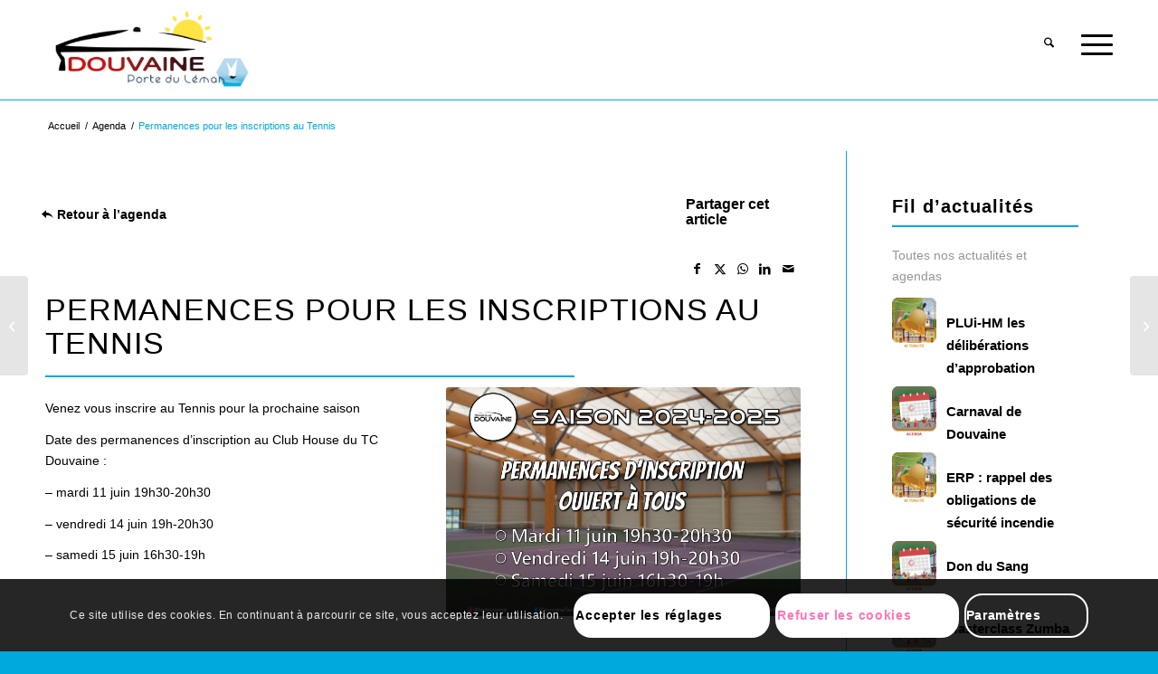

--- FILE ---
content_type: text/html; charset=UTF-8
request_url: https://douvaine.fr/agenda/permanences-pour-les-inscriptions-au-tennis/
body_size: 21052
content:
<!DOCTYPE html>
<html lang="fr-FR" class="html_stretched responsive av-preloader-disabled  html_header_top html_logo_left html_main_nav_header html_menu_right html_slim html_header_sticky html_header_shrinking html_mobile_menu_tablet html_header_searchicon html_content_align_center html_header_unstick_top_disabled html_header_stretch_disabled html_minimal_header html_av-overlay-side html_av-overlay-side-classic html_av-submenu-clone html_entry_id_7716 av-cookies-consent-show-message-bar av-cookies-cookie-consent-enabled av-cookies-can-opt-out av-cookies-user-needs-accept-button avia-cookie-check-browser-settings av-no-preview av-default-lightbox html_text_menu_active av-mobile-menu-switch-default">
<head>
<meta charset="UTF-8" />


<!-- mobile setting -->
<meta name="viewport" content="width=device-width, initial-scale=1">

<!-- Scripts/CSS and wp_head hook -->
<meta name='robots' content='index, follow, max-image-preview:large, max-snippet:-1, max-video-preview:-1' />

				<script type='text/javascript'>

				function avia_cookie_check_sessionStorage()
				{
					//	FF throws error when all cookies blocked !!
					var sessionBlocked = false;
					try
					{
						var test = sessionStorage.getItem( 'aviaCookieRefused' ) != null;
					}
					catch(e)
					{
						sessionBlocked = true;
					}

					var aviaCookieRefused = ! sessionBlocked ? sessionStorage.getItem( 'aviaCookieRefused' ) : null;

					var html = document.getElementsByTagName('html')[0];

					/**
					 * Set a class to avoid calls to sessionStorage
					 */
					if( sessionBlocked || aviaCookieRefused )
					{
						if( html.className.indexOf('av-cookies-session-refused') < 0 )
						{
							html.className += ' av-cookies-session-refused';
						}
					}

					if( sessionBlocked || aviaCookieRefused || document.cookie.match(/aviaCookieConsent/) )
					{
						if( html.className.indexOf('av-cookies-user-silent-accept') >= 0 )
						{
							 html.className = html.className.replace(/\bav-cookies-user-silent-accept\b/g, '');
						}
					}
				}

				avia_cookie_check_sessionStorage();

			</script>
			
	<!-- This site is optimized with the Yoast SEO plugin v26.6 - https://yoast.com/wordpress/plugins/seo/ -->
	<title>Permanences pour les inscriptions au Tennis - Ville de Douvaine</title>
	<link rel="canonical" href="https://douvaine.fr/agenda/permanences-pour-les-inscriptions-au-tennis/" />
	<meta property="og:locale" content="fr_FR" />
	<meta property="og:type" content="article" />
	<meta property="og:title" content="Permanences pour les inscriptions au Tennis - Ville de Douvaine" />
	<meta property="og:url" content="https://douvaine.fr/agenda/permanences-pour-les-inscriptions-au-tennis/" />
	<meta property="og:site_name" content="Ville de Douvaine" />
	<meta property="article:publisher" content="https://m.facebook.com/villededouvaine/" />
	<meta property="og:image" content="https://douvaine.fr/wp-content/uploads/2024/06/Permanences-Inscriptions-Tennis.jpg" />
	<meta property="og:image:width" content="1557" />
	<meta property="og:image:height" content="1003" />
	<meta property="og:image:type" content="image/jpeg" />
	<meta name="twitter:card" content="summary_large_image" />
	<meta name="twitter:label1" content="Durée de lecture estimée" />
	<meta name="twitter:data1" content="1 minute" />
	<script type="application/ld+json" class="yoast-schema-graph">{"@context":"https://schema.org","@graph":[{"@type":"WebPage","@id":"https://douvaine.fr/agenda/permanences-pour-les-inscriptions-au-tennis/","url":"https://douvaine.fr/agenda/permanences-pour-les-inscriptions-au-tennis/","name":"Permanences pour les inscriptions au Tennis - Ville de Douvaine","isPartOf":{"@id":"https://douvaine.fr/#website"},"primaryImageOfPage":{"@id":"https://douvaine.fr/agenda/permanences-pour-les-inscriptions-au-tennis/#primaryimage"},"image":{"@id":"https://douvaine.fr/agenda/permanences-pour-les-inscriptions-au-tennis/#primaryimage"},"thumbnailUrl":"https://douvaine.fr/wp-content/uploads/2024/06/Permanences-Inscriptions-Tennis.jpg","datePublished":"2024-06-05T11:48:44+00:00","breadcrumb":{"@id":"https://douvaine.fr/agenda/permanences-pour-les-inscriptions-au-tennis/#breadcrumb"},"inLanguage":"fr-FR","potentialAction":[{"@type":"ReadAction","target":["https://douvaine.fr/agenda/permanences-pour-les-inscriptions-au-tennis/"]}]},{"@type":"ImageObject","inLanguage":"fr-FR","@id":"https://douvaine.fr/agenda/permanences-pour-les-inscriptions-au-tennis/#primaryimage","url":"https://douvaine.fr/wp-content/uploads/2024/06/Permanences-Inscriptions-Tennis.jpg","contentUrl":"https://douvaine.fr/wp-content/uploads/2024/06/Permanences-Inscriptions-Tennis.jpg","width":1557,"height":1003,"caption":"Affiche avec les horaires des 3 permanences d'inscription au Tennis Club, les 11, 14 et 15 juin 2024"},{"@type":"BreadcrumbList","@id":"https://douvaine.fr/agenda/permanences-pour-les-inscriptions-au-tennis/#breadcrumb","itemListElement":[{"@type":"ListItem","position":1,"name":"Accueil","item":"https://douvaine.fr/accueil/"},{"@type":"ListItem","position":2,"name":"Permanences pour les inscriptions au Tennis"}]},{"@type":"WebSite","@id":"https://douvaine.fr/#website","url":"https://douvaine.fr/","name":"Ville de Douvaine","description":"Porte du léman","publisher":{"@id":"https://douvaine.fr/#organization"},"potentialAction":[{"@type":"SearchAction","target":{"@type":"EntryPoint","urlTemplate":"https://douvaine.fr/?s={search_term_string}"},"query-input":{"@type":"PropertyValueSpecification","valueRequired":true,"valueName":"search_term_string"}}],"inLanguage":"fr-FR"},{"@type":"Organization","@id":"https://douvaine.fr/#organization","name":"Ville de Douvaine","url":"https://douvaine.fr/","logo":{"@type":"ImageObject","inLanguage":"fr-FR","@id":"https://douvaine.fr/#/schema/logo/image/","url":"https://douvaine.fr/wp-content/uploads/2021/12/LOGO_DOUVAINE.png","contentUrl":"https://douvaine.fr/wp-content/uploads/2021/12/LOGO_DOUVAINE.png","width":411,"height":159,"caption":"Ville de Douvaine"},"image":{"@id":"https://douvaine.fr/#/schema/logo/image/"},"sameAs":["https://m.facebook.com/villededouvaine/"]}]}</script>
	<!-- / Yoast SEO plugin. -->


<link rel='dns-prefetch' href='//cdn.jsdelivr.net' />
<link rel="alternate" type="application/rss+xml" title="Ville de Douvaine &raquo; Flux" href="https://douvaine.fr/feed/" />
<link rel="alternate" type="application/rss+xml" title="Ville de Douvaine &raquo; Flux des commentaires" href="https://douvaine.fr/comments/feed/" />
<link rel="alternate" title="oEmbed (JSON)" type="application/json+oembed" href="https://douvaine.fr/wp-json/oembed/1.0/embed?url=https%3A%2F%2Fdouvaine.fr%2Fagenda%2Fpermanences-pour-les-inscriptions-au-tennis%2F" />
<link rel="alternate" title="oEmbed (XML)" type="text/xml+oembed" href="https://douvaine.fr/wp-json/oembed/1.0/embed?url=https%3A%2F%2Fdouvaine.fr%2Fagenda%2Fpermanences-pour-les-inscriptions-au-tennis%2F&#038;format=xml" />

<!-- google webfont font replacement -->

			<script type='text/javascript'>

				(function() {

					/*	check if webfonts are disabled by user setting via cookie - or user must opt in.	*/
					var html = document.getElementsByTagName('html')[0];
					var cookie_check = html.className.indexOf('av-cookies-needs-opt-in') >= 0 || html.className.indexOf('av-cookies-can-opt-out') >= 0;
					var allow_continue = true;
					var silent_accept_cookie = html.className.indexOf('av-cookies-user-silent-accept') >= 0;

					if( cookie_check && ! silent_accept_cookie )
					{
						if( ! document.cookie.match(/aviaCookieConsent/) || html.className.indexOf('av-cookies-session-refused') >= 0 )
						{
							allow_continue = false;
						}
						else
						{
							if( ! document.cookie.match(/aviaPrivacyRefuseCookiesHideBar/) )
							{
								allow_continue = false;
							}
							else if( ! document.cookie.match(/aviaPrivacyEssentialCookiesEnabled/) )
							{
								allow_continue = false;
							}
							else if( document.cookie.match(/aviaPrivacyGoogleWebfontsDisabled/) )
							{
								allow_continue = false;
							}
						}
					}

					if( allow_continue )
					{
						var f = document.createElement('link');

						f.type 	= 'text/css';
						f.rel 	= 'stylesheet';
						f.href 	= 'https://fonts.googleapis.com/css?family=Open+Sans:400,600&display=auto';
						f.id 	= 'avia-google-webfont';

						document.getElementsByTagName('head')[0].appendChild(f);
					}
				})();

			</script>
			<style id='wp-img-auto-sizes-contain-inline-css' type='text/css'>
img:is([sizes=auto i],[sizes^="auto," i]){contain-intrinsic-size:3000px 1500px}
/*# sourceURL=wp-img-auto-sizes-contain-inline-css */
</style>
<link rel='stylesheet' id='leaflet-css' href='https://douvaine.fr/wp-content/plugins/co-marquage-service-public/vendor/leaflet/leaflet.min.css?ver=1.4.0' type='text/css' media='all' />
<link rel='stylesheet' id='comarquage-css' href='https://douvaine.fr/wp-content/plugins/co-marquage-service-public/assets/css/comarquage.css?ver=0.5.77' type='text/css' media='all' />
<style id='wp-emoji-styles-inline-css' type='text/css'>

	img.wp-smiley, img.emoji {
		display: inline !important;
		border: none !important;
		box-shadow: none !important;
		height: 1em !important;
		width: 1em !important;
		margin: 0 0.07em !important;
		vertical-align: -0.1em !important;
		background: none !important;
		padding: 0 !important;
	}
/*# sourceURL=wp-emoji-styles-inline-css */
</style>
<style id='wp-block-library-inline-css' type='text/css'>
:root{--wp-block-synced-color:#7a00df;--wp-block-synced-color--rgb:122,0,223;--wp-bound-block-color:var(--wp-block-synced-color);--wp-editor-canvas-background:#ddd;--wp-admin-theme-color:#007cba;--wp-admin-theme-color--rgb:0,124,186;--wp-admin-theme-color-darker-10:#006ba1;--wp-admin-theme-color-darker-10--rgb:0,107,160.5;--wp-admin-theme-color-darker-20:#005a87;--wp-admin-theme-color-darker-20--rgb:0,90,135;--wp-admin-border-width-focus:2px}@media (min-resolution:192dpi){:root{--wp-admin-border-width-focus:1.5px}}.wp-element-button{cursor:pointer}:root .has-very-light-gray-background-color{background-color:#eee}:root .has-very-dark-gray-background-color{background-color:#313131}:root .has-very-light-gray-color{color:#eee}:root .has-very-dark-gray-color{color:#313131}:root .has-vivid-green-cyan-to-vivid-cyan-blue-gradient-background{background:linear-gradient(135deg,#00d084,#0693e3)}:root .has-purple-crush-gradient-background{background:linear-gradient(135deg,#34e2e4,#4721fb 50%,#ab1dfe)}:root .has-hazy-dawn-gradient-background{background:linear-gradient(135deg,#faaca8,#dad0ec)}:root .has-subdued-olive-gradient-background{background:linear-gradient(135deg,#fafae1,#67a671)}:root .has-atomic-cream-gradient-background{background:linear-gradient(135deg,#fdd79a,#004a59)}:root .has-nightshade-gradient-background{background:linear-gradient(135deg,#330968,#31cdcf)}:root .has-midnight-gradient-background{background:linear-gradient(135deg,#020381,#2874fc)}:root{--wp--preset--font-size--normal:16px;--wp--preset--font-size--huge:42px}.has-regular-font-size{font-size:1em}.has-larger-font-size{font-size:2.625em}.has-normal-font-size{font-size:var(--wp--preset--font-size--normal)}.has-huge-font-size{font-size:var(--wp--preset--font-size--huge)}.has-text-align-center{text-align:center}.has-text-align-left{text-align:left}.has-text-align-right{text-align:right}.has-fit-text{white-space:nowrap!important}#end-resizable-editor-section{display:none}.aligncenter{clear:both}.items-justified-left{justify-content:flex-start}.items-justified-center{justify-content:center}.items-justified-right{justify-content:flex-end}.items-justified-space-between{justify-content:space-between}.screen-reader-text{border:0;clip-path:inset(50%);height:1px;margin:-1px;overflow:hidden;padding:0;position:absolute;width:1px;word-wrap:normal!important}.screen-reader-text:focus{background-color:#ddd;clip-path:none;color:#444;display:block;font-size:1em;height:auto;left:5px;line-height:normal;padding:15px 23px 14px;text-decoration:none;top:5px;width:auto;z-index:100000}html :where(.has-border-color){border-style:solid}html :where([style*=border-top-color]){border-top-style:solid}html :where([style*=border-right-color]){border-right-style:solid}html :where([style*=border-bottom-color]){border-bottom-style:solid}html :where([style*=border-left-color]){border-left-style:solid}html :where([style*=border-width]){border-style:solid}html :where([style*=border-top-width]){border-top-style:solid}html :where([style*=border-right-width]){border-right-style:solid}html :where([style*=border-bottom-width]){border-bottom-style:solid}html :where([style*=border-left-width]){border-left-style:solid}html :where(img[class*=wp-image-]){height:auto;max-width:100%}:where(figure){margin:0 0 1em}html :where(.is-position-sticky){--wp-admin--admin-bar--position-offset:var(--wp-admin--admin-bar--height,0px)}@media screen and (max-width:600px){html :where(.is-position-sticky){--wp-admin--admin-bar--position-offset:0px}}

/*# sourceURL=wp-block-library-inline-css */
</style><style id='global-styles-inline-css' type='text/css'>
:root{--wp--preset--aspect-ratio--square: 1;--wp--preset--aspect-ratio--4-3: 4/3;--wp--preset--aspect-ratio--3-4: 3/4;--wp--preset--aspect-ratio--3-2: 3/2;--wp--preset--aspect-ratio--2-3: 2/3;--wp--preset--aspect-ratio--16-9: 16/9;--wp--preset--aspect-ratio--9-16: 9/16;--wp--preset--color--black: #000000;--wp--preset--color--cyan-bluish-gray: #abb8c3;--wp--preset--color--white: #ffffff;--wp--preset--color--pale-pink: #f78da7;--wp--preset--color--vivid-red: #cf2e2e;--wp--preset--color--luminous-vivid-orange: #ff6900;--wp--preset--color--luminous-vivid-amber: #fcb900;--wp--preset--color--light-green-cyan: #7bdcb5;--wp--preset--color--vivid-green-cyan: #00d084;--wp--preset--color--pale-cyan-blue: #8ed1fc;--wp--preset--color--vivid-cyan-blue: #0693e3;--wp--preset--color--vivid-purple: #9b51e0;--wp--preset--color--metallic-red: #b02b2c;--wp--preset--color--maximum-yellow-red: #edae44;--wp--preset--color--yellow-sun: #eeee22;--wp--preset--color--palm-leaf: #83a846;--wp--preset--color--aero: #7bb0e7;--wp--preset--color--old-lavender: #745f7e;--wp--preset--color--steel-teal: #5f8789;--wp--preset--color--raspberry-pink: #d65799;--wp--preset--color--medium-turquoise: #4ecac2;--wp--preset--gradient--vivid-cyan-blue-to-vivid-purple: linear-gradient(135deg,rgb(6,147,227) 0%,rgb(155,81,224) 100%);--wp--preset--gradient--light-green-cyan-to-vivid-green-cyan: linear-gradient(135deg,rgb(122,220,180) 0%,rgb(0,208,130) 100%);--wp--preset--gradient--luminous-vivid-amber-to-luminous-vivid-orange: linear-gradient(135deg,rgb(252,185,0) 0%,rgb(255,105,0) 100%);--wp--preset--gradient--luminous-vivid-orange-to-vivid-red: linear-gradient(135deg,rgb(255,105,0) 0%,rgb(207,46,46) 100%);--wp--preset--gradient--very-light-gray-to-cyan-bluish-gray: linear-gradient(135deg,rgb(238,238,238) 0%,rgb(169,184,195) 100%);--wp--preset--gradient--cool-to-warm-spectrum: linear-gradient(135deg,rgb(74,234,220) 0%,rgb(151,120,209) 20%,rgb(207,42,186) 40%,rgb(238,44,130) 60%,rgb(251,105,98) 80%,rgb(254,248,76) 100%);--wp--preset--gradient--blush-light-purple: linear-gradient(135deg,rgb(255,206,236) 0%,rgb(152,150,240) 100%);--wp--preset--gradient--blush-bordeaux: linear-gradient(135deg,rgb(254,205,165) 0%,rgb(254,45,45) 50%,rgb(107,0,62) 100%);--wp--preset--gradient--luminous-dusk: linear-gradient(135deg,rgb(255,203,112) 0%,rgb(199,81,192) 50%,rgb(65,88,208) 100%);--wp--preset--gradient--pale-ocean: linear-gradient(135deg,rgb(255,245,203) 0%,rgb(182,227,212) 50%,rgb(51,167,181) 100%);--wp--preset--gradient--electric-grass: linear-gradient(135deg,rgb(202,248,128) 0%,rgb(113,206,126) 100%);--wp--preset--gradient--midnight: linear-gradient(135deg,rgb(2,3,129) 0%,rgb(40,116,252) 100%);--wp--preset--font-size--small: 1rem;--wp--preset--font-size--medium: 1.125rem;--wp--preset--font-size--large: 1.75rem;--wp--preset--font-size--x-large: clamp(1.75rem, 3vw, 2.25rem);--wp--preset--spacing--20: 0.44rem;--wp--preset--spacing--30: 0.67rem;--wp--preset--spacing--40: 1rem;--wp--preset--spacing--50: 1.5rem;--wp--preset--spacing--60: 2.25rem;--wp--preset--spacing--70: 3.38rem;--wp--preset--spacing--80: 5.06rem;--wp--preset--shadow--natural: 6px 6px 9px rgba(0, 0, 0, 0.2);--wp--preset--shadow--deep: 12px 12px 50px rgba(0, 0, 0, 0.4);--wp--preset--shadow--sharp: 6px 6px 0px rgba(0, 0, 0, 0.2);--wp--preset--shadow--outlined: 6px 6px 0px -3px rgb(255, 255, 255), 6px 6px rgb(0, 0, 0);--wp--preset--shadow--crisp: 6px 6px 0px rgb(0, 0, 0);}:root { --wp--style--global--content-size: 800px;--wp--style--global--wide-size: 1130px; }:where(body) { margin: 0; }.wp-site-blocks > .alignleft { float: left; margin-right: 2em; }.wp-site-blocks > .alignright { float: right; margin-left: 2em; }.wp-site-blocks > .aligncenter { justify-content: center; margin-left: auto; margin-right: auto; }:where(.is-layout-flex){gap: 0.5em;}:where(.is-layout-grid){gap: 0.5em;}.is-layout-flow > .alignleft{float: left;margin-inline-start: 0;margin-inline-end: 2em;}.is-layout-flow > .alignright{float: right;margin-inline-start: 2em;margin-inline-end: 0;}.is-layout-flow > .aligncenter{margin-left: auto !important;margin-right: auto !important;}.is-layout-constrained > .alignleft{float: left;margin-inline-start: 0;margin-inline-end: 2em;}.is-layout-constrained > .alignright{float: right;margin-inline-start: 2em;margin-inline-end: 0;}.is-layout-constrained > .aligncenter{margin-left: auto !important;margin-right: auto !important;}.is-layout-constrained > :where(:not(.alignleft):not(.alignright):not(.alignfull)){max-width: var(--wp--style--global--content-size);margin-left: auto !important;margin-right: auto !important;}.is-layout-constrained > .alignwide{max-width: var(--wp--style--global--wide-size);}body .is-layout-flex{display: flex;}.is-layout-flex{flex-wrap: wrap;align-items: center;}.is-layout-flex > :is(*, div){margin: 0;}body .is-layout-grid{display: grid;}.is-layout-grid > :is(*, div){margin: 0;}body{padding-top: 0px;padding-right: 0px;padding-bottom: 0px;padding-left: 0px;}a:where(:not(.wp-element-button)){text-decoration: underline;}:root :where(.wp-element-button, .wp-block-button__link){background-color: #32373c;border-width: 0;color: #fff;font-family: inherit;font-size: inherit;font-style: inherit;font-weight: inherit;letter-spacing: inherit;line-height: inherit;padding-top: calc(0.667em + 2px);padding-right: calc(1.333em + 2px);padding-bottom: calc(0.667em + 2px);padding-left: calc(1.333em + 2px);text-decoration: none;text-transform: inherit;}.has-black-color{color: var(--wp--preset--color--black) !important;}.has-cyan-bluish-gray-color{color: var(--wp--preset--color--cyan-bluish-gray) !important;}.has-white-color{color: var(--wp--preset--color--white) !important;}.has-pale-pink-color{color: var(--wp--preset--color--pale-pink) !important;}.has-vivid-red-color{color: var(--wp--preset--color--vivid-red) !important;}.has-luminous-vivid-orange-color{color: var(--wp--preset--color--luminous-vivid-orange) !important;}.has-luminous-vivid-amber-color{color: var(--wp--preset--color--luminous-vivid-amber) !important;}.has-light-green-cyan-color{color: var(--wp--preset--color--light-green-cyan) !important;}.has-vivid-green-cyan-color{color: var(--wp--preset--color--vivid-green-cyan) !important;}.has-pale-cyan-blue-color{color: var(--wp--preset--color--pale-cyan-blue) !important;}.has-vivid-cyan-blue-color{color: var(--wp--preset--color--vivid-cyan-blue) !important;}.has-vivid-purple-color{color: var(--wp--preset--color--vivid-purple) !important;}.has-metallic-red-color{color: var(--wp--preset--color--metallic-red) !important;}.has-maximum-yellow-red-color{color: var(--wp--preset--color--maximum-yellow-red) !important;}.has-yellow-sun-color{color: var(--wp--preset--color--yellow-sun) !important;}.has-palm-leaf-color{color: var(--wp--preset--color--palm-leaf) !important;}.has-aero-color{color: var(--wp--preset--color--aero) !important;}.has-old-lavender-color{color: var(--wp--preset--color--old-lavender) !important;}.has-steel-teal-color{color: var(--wp--preset--color--steel-teal) !important;}.has-raspberry-pink-color{color: var(--wp--preset--color--raspberry-pink) !important;}.has-medium-turquoise-color{color: var(--wp--preset--color--medium-turquoise) !important;}.has-black-background-color{background-color: var(--wp--preset--color--black) !important;}.has-cyan-bluish-gray-background-color{background-color: var(--wp--preset--color--cyan-bluish-gray) !important;}.has-white-background-color{background-color: var(--wp--preset--color--white) !important;}.has-pale-pink-background-color{background-color: var(--wp--preset--color--pale-pink) !important;}.has-vivid-red-background-color{background-color: var(--wp--preset--color--vivid-red) !important;}.has-luminous-vivid-orange-background-color{background-color: var(--wp--preset--color--luminous-vivid-orange) !important;}.has-luminous-vivid-amber-background-color{background-color: var(--wp--preset--color--luminous-vivid-amber) !important;}.has-light-green-cyan-background-color{background-color: var(--wp--preset--color--light-green-cyan) !important;}.has-vivid-green-cyan-background-color{background-color: var(--wp--preset--color--vivid-green-cyan) !important;}.has-pale-cyan-blue-background-color{background-color: var(--wp--preset--color--pale-cyan-blue) !important;}.has-vivid-cyan-blue-background-color{background-color: var(--wp--preset--color--vivid-cyan-blue) !important;}.has-vivid-purple-background-color{background-color: var(--wp--preset--color--vivid-purple) !important;}.has-metallic-red-background-color{background-color: var(--wp--preset--color--metallic-red) !important;}.has-maximum-yellow-red-background-color{background-color: var(--wp--preset--color--maximum-yellow-red) !important;}.has-yellow-sun-background-color{background-color: var(--wp--preset--color--yellow-sun) !important;}.has-palm-leaf-background-color{background-color: var(--wp--preset--color--palm-leaf) !important;}.has-aero-background-color{background-color: var(--wp--preset--color--aero) !important;}.has-old-lavender-background-color{background-color: var(--wp--preset--color--old-lavender) !important;}.has-steel-teal-background-color{background-color: var(--wp--preset--color--steel-teal) !important;}.has-raspberry-pink-background-color{background-color: var(--wp--preset--color--raspberry-pink) !important;}.has-medium-turquoise-background-color{background-color: var(--wp--preset--color--medium-turquoise) !important;}.has-black-border-color{border-color: var(--wp--preset--color--black) !important;}.has-cyan-bluish-gray-border-color{border-color: var(--wp--preset--color--cyan-bluish-gray) !important;}.has-white-border-color{border-color: var(--wp--preset--color--white) !important;}.has-pale-pink-border-color{border-color: var(--wp--preset--color--pale-pink) !important;}.has-vivid-red-border-color{border-color: var(--wp--preset--color--vivid-red) !important;}.has-luminous-vivid-orange-border-color{border-color: var(--wp--preset--color--luminous-vivid-orange) !important;}.has-luminous-vivid-amber-border-color{border-color: var(--wp--preset--color--luminous-vivid-amber) !important;}.has-light-green-cyan-border-color{border-color: var(--wp--preset--color--light-green-cyan) !important;}.has-vivid-green-cyan-border-color{border-color: var(--wp--preset--color--vivid-green-cyan) !important;}.has-pale-cyan-blue-border-color{border-color: var(--wp--preset--color--pale-cyan-blue) !important;}.has-vivid-cyan-blue-border-color{border-color: var(--wp--preset--color--vivid-cyan-blue) !important;}.has-vivid-purple-border-color{border-color: var(--wp--preset--color--vivid-purple) !important;}.has-metallic-red-border-color{border-color: var(--wp--preset--color--metallic-red) !important;}.has-maximum-yellow-red-border-color{border-color: var(--wp--preset--color--maximum-yellow-red) !important;}.has-yellow-sun-border-color{border-color: var(--wp--preset--color--yellow-sun) !important;}.has-palm-leaf-border-color{border-color: var(--wp--preset--color--palm-leaf) !important;}.has-aero-border-color{border-color: var(--wp--preset--color--aero) !important;}.has-old-lavender-border-color{border-color: var(--wp--preset--color--old-lavender) !important;}.has-steel-teal-border-color{border-color: var(--wp--preset--color--steel-teal) !important;}.has-raspberry-pink-border-color{border-color: var(--wp--preset--color--raspberry-pink) !important;}.has-medium-turquoise-border-color{border-color: var(--wp--preset--color--medium-turquoise) !important;}.has-vivid-cyan-blue-to-vivid-purple-gradient-background{background: var(--wp--preset--gradient--vivid-cyan-blue-to-vivid-purple) !important;}.has-light-green-cyan-to-vivid-green-cyan-gradient-background{background: var(--wp--preset--gradient--light-green-cyan-to-vivid-green-cyan) !important;}.has-luminous-vivid-amber-to-luminous-vivid-orange-gradient-background{background: var(--wp--preset--gradient--luminous-vivid-amber-to-luminous-vivid-orange) !important;}.has-luminous-vivid-orange-to-vivid-red-gradient-background{background: var(--wp--preset--gradient--luminous-vivid-orange-to-vivid-red) !important;}.has-very-light-gray-to-cyan-bluish-gray-gradient-background{background: var(--wp--preset--gradient--very-light-gray-to-cyan-bluish-gray) !important;}.has-cool-to-warm-spectrum-gradient-background{background: var(--wp--preset--gradient--cool-to-warm-spectrum) !important;}.has-blush-light-purple-gradient-background{background: var(--wp--preset--gradient--blush-light-purple) !important;}.has-blush-bordeaux-gradient-background{background: var(--wp--preset--gradient--blush-bordeaux) !important;}.has-luminous-dusk-gradient-background{background: var(--wp--preset--gradient--luminous-dusk) !important;}.has-pale-ocean-gradient-background{background: var(--wp--preset--gradient--pale-ocean) !important;}.has-electric-grass-gradient-background{background: var(--wp--preset--gradient--electric-grass) !important;}.has-midnight-gradient-background{background: var(--wp--preset--gradient--midnight) !important;}.has-small-font-size{font-size: var(--wp--preset--font-size--small) !important;}.has-medium-font-size{font-size: var(--wp--preset--font-size--medium) !important;}.has-large-font-size{font-size: var(--wp--preset--font-size--large) !important;}.has-x-large-font-size{font-size: var(--wp--preset--font-size--x-large) !important;}
/*# sourceURL=global-styles-inline-css */
</style>

<link rel='stylesheet' id='styles-custom-css' href='https://douvaine.fr/wp-content/themes/enfold-child/css/style.css' type='text/css' media='all' />
<link rel='stylesheet' id='styles-slick-css' href='//cdn.jsdelivr.net/npm/slick-carousel@1.8.1/slick/slick.css' type='text/css' media='all' />
<link rel='stylesheet' id='styles-slick-theme-css' href='//cdn.jsdelivr.net/npm/slick-carousel@1.8.1/slick/slick-theme.css' type='text/css' media='all' />
<link rel='stylesheet' id='avia-merged-styles-css' href='https://douvaine.fr/wp-content/uploads/dynamic_avia/avia-merged-styles-bc9066b160d814b8c61f794d4a48b7d0---695b8ce84a66e.css' type='text/css' media='all' />
<link rel='stylesheet' id='avia-single-post-7716-css' href='https://douvaine.fr/wp-content/uploads/dynamic_avia/avia_posts_css/post-7716.css?ver=ver-1767616986' type='text/css' media='all' />
<script type="text/javascript" src="https://douvaine.fr/wp-includes/js/jquery/jquery.min.js?ver=3.7.1" id="jquery-core-js"></script>
<script type="text/javascript" src="https://douvaine.fr/wp-includes/js/jquery/jquery-migrate.min.js?ver=3.4.1" id="jquery-migrate-js"></script>
<script type="text/javascript" id="scripts-custom-js-extra">
/* <![CDATA[ */
var client = {"ajaxurl":"https://douvaine.fr/wp-admin/admin-ajax.php"};
//# sourceURL=scripts-custom-js-extra
/* ]]> */
</script>
<script type="text/javascript" src="https://douvaine.fr/wp-content/themes/enfold-child/js/script.js" id="scripts-custom-js"></script>
<script type="text/javascript" src="//cdn.jsdelivr.net/npm/slick-carousel@1.8.1/slick/slick.min.js" id="scripts-slick-js"></script>
<script type="text/javascript" src="https://douvaine.fr/wp-content/uploads/dynamic_avia/avia-head-scripts-df7886ac2fb9574a410d05285be45af0---695b8ce859d62.js" id="avia-head-scripts-js"></script>
<link rel="https://api.w.org/" href="https://douvaine.fr/wp-json/" /><link rel="alternate" title="JSON" type="application/json" href="https://douvaine.fr/wp-json/wp/v2/agenda/7716" /><link rel="EditURI" type="application/rsd+xml" title="RSD" href="https://douvaine.fr/xmlrpc.php?rsd" />
<link rel='shortlink' href='https://douvaine.fr/?p=7716' />

<link rel="icon" href="https://douvaine.fr/wp-content/uploads/2022/09/index.png" type="image/png">
<!--[if lt IE 9]><script src="https://douvaine.fr/wp-content/themes/enfold/js/html5shiv.js"></script><![endif]--><link rel="profile" href="https://gmpg.org/xfn/11" />
<link rel="alternate" type="application/rss+xml" title="Ville de Douvaine RSS2 Feed" href="https://douvaine.fr/feed/" />
<link rel="pingback" href="https://douvaine.fr/xmlrpc.php" />

<!-- To speed up the rendering and to display the site as fast as possible to the user we include some styles and scripts for above the fold content inline -->
<script type="text/javascript">'use strict';var avia_is_mobile=!1;if(/Android|webOS|iPhone|iPad|iPod|BlackBerry|IEMobile|Opera Mini/i.test(navigator.userAgent)&&'ontouchstart' in document.documentElement){avia_is_mobile=!0;document.documentElement.className+=' avia_mobile '}
else{document.documentElement.className+=' avia_desktop '};document.documentElement.className+=' js_active ';(function(){var e=['-webkit-','-moz-','-ms-',''],n='',o=!1,a=!1;for(var t in e){if(e[t]+'transform' in document.documentElement.style){o=!0;n=e[t]+'transform'};if(e[t]+'perspective' in document.documentElement.style){a=!0}};if(o){document.documentElement.className+=' avia_transform '};if(a){document.documentElement.className+=' avia_transform3d '};if(typeof document.getElementsByClassName=='function'&&typeof document.documentElement.getBoundingClientRect=='function'&&avia_is_mobile==!1){if(n&&window.innerHeight>0){setTimeout(function(){var e=0,o={},a=0,t=document.getElementsByClassName('av-parallax'),i=window.pageYOffset||document.documentElement.scrollTop;for(e=0;e<t.length;e++){t[e].style.top='0px';o=t[e].getBoundingClientRect();a=Math.ceil((window.innerHeight+i-o.top)*0.3);t[e].style[n]='translate(0px, '+a+'px)';t[e].style.top='auto';t[e].className+=' enabled-parallax '}},50)}}})();</script><style type="text/css">
		@font-face {font-family: 'entypo-fontello-enfold'; font-weight: normal; font-style: normal; font-display: auto;
		src: url('https://douvaine.fr/wp-content/themes/enfold/config-templatebuilder/avia-template-builder/assets/fonts/entypo-fontello-enfold/entypo-fontello-enfold.woff2') format('woff2'),
		url('https://douvaine.fr/wp-content/themes/enfold/config-templatebuilder/avia-template-builder/assets/fonts/entypo-fontello-enfold/entypo-fontello-enfold.woff') format('woff'),
		url('https://douvaine.fr/wp-content/themes/enfold/config-templatebuilder/avia-template-builder/assets/fonts/entypo-fontello-enfold/entypo-fontello-enfold.ttf') format('truetype'),
		url('https://douvaine.fr/wp-content/themes/enfold/config-templatebuilder/avia-template-builder/assets/fonts/entypo-fontello-enfold/entypo-fontello-enfold.svg#entypo-fontello-enfold') format('svg'),
		url('https://douvaine.fr/wp-content/themes/enfold/config-templatebuilder/avia-template-builder/assets/fonts/entypo-fontello-enfold/entypo-fontello-enfold.eot'),
		url('https://douvaine.fr/wp-content/themes/enfold/config-templatebuilder/avia-template-builder/assets/fonts/entypo-fontello-enfold/entypo-fontello-enfold.eot?#iefix') format('embedded-opentype');
		}

		#top .avia-font-entypo-fontello-enfold, body .avia-font-entypo-fontello-enfold, html body [data-av_iconfont='entypo-fontello-enfold']:before{ font-family: 'entypo-fontello-enfold'; }
		
		@font-face {font-family: 'entypo-fontello'; font-weight: normal; font-style: normal; font-display: auto;
		src: url('https://douvaine.fr/wp-content/themes/enfold/config-templatebuilder/avia-template-builder/assets/fonts/entypo-fontello/entypo-fontello.woff2') format('woff2'),
		url('https://douvaine.fr/wp-content/themes/enfold/config-templatebuilder/avia-template-builder/assets/fonts/entypo-fontello/entypo-fontello.woff') format('woff'),
		url('https://douvaine.fr/wp-content/themes/enfold/config-templatebuilder/avia-template-builder/assets/fonts/entypo-fontello/entypo-fontello.ttf') format('truetype'),
		url('https://douvaine.fr/wp-content/themes/enfold/config-templatebuilder/avia-template-builder/assets/fonts/entypo-fontello/entypo-fontello.svg#entypo-fontello') format('svg'),
		url('https://douvaine.fr/wp-content/themes/enfold/config-templatebuilder/avia-template-builder/assets/fonts/entypo-fontello/entypo-fontello.eot'),
		url('https://douvaine.fr/wp-content/themes/enfold/config-templatebuilder/avia-template-builder/assets/fonts/entypo-fontello/entypo-fontello.eot?#iefix') format('embedded-opentype');
		}

		#top .avia-font-entypo-fontello, body .avia-font-entypo-fontello, html body [data-av_iconfont='entypo-fontello']:before{ font-family: 'entypo-fontello'; }
		</style>

<!--
Debugging Info for Theme support: 

Theme: Enfold
Version: 7.1.3
Installed: enfold
AviaFramework Version: 5.6
AviaBuilder Version: 6.0
aviaElementManager Version: 1.0.1
- - - - - - - - - - -
ChildTheme: Douvaine Mairie
ChildTheme Version: 1.0
ChildTheme Installed: enfold

- - - - - - - - - - -
ML:256-PU:127-PLA:10
WP:6.9
Compress: CSS:all theme files - JS:all theme files
Updates: disabled
PLAu:8
-->
</head>

<body data-rsssl=1 id="top" class="wp-singular agenda-template-default single single-agenda postid-7716 wp-theme-enfold wp-child-theme-enfold-child stretched rtl_columns av-curtain-numeric open_sans  post-type-agenda cat_agendas-sport avia-responsive-images-support" itemscope="itemscope" itemtype="https://schema.org/WebPage" >

	
	<div id='wrap_all'>

	
<header id='header' class='all_colors header_color light_bg_color  av_header_top av_logo_left av_main_nav_header av_menu_right av_slim av_header_sticky av_header_shrinking av_header_stretch_disabled av_mobile_menu_tablet av_header_searchicon av_header_unstick_top_disabled av_minimal_header av_bottom_nav_disabled  av_header_border_disabled'  data-av_shrink_factor='50' role="banner" itemscope="itemscope" itemtype="https://schema.org/WPHeader" >

		<div  id='header_main' class='container_wrap container_wrap_logo'>

        <div class='container av-logo-container'><div class='inner-container'><span class='logo avia-standard-logo'><a href='https://douvaine.fr/' class='' aria-label='Ville de Douvaine' ><img src="https://douvaine.fr/wp-content/uploads/2021/12/LOGO_DOUVAINE.png" srcset="https://douvaine.fr/wp-content/uploads/2021/12/LOGO_DOUVAINE.png 411w, https://douvaine.fr/wp-content/uploads/2021/12/LOGO_DOUVAINE-300x116.png 300w" sizes="(max-width: 411px) 100vw, 411px" height="100" width="300" alt='Ville de Douvaine' title='' /></a></span><nav class='main_menu' data-selectname='Sélectionner une page'  role="navigation" itemscope="itemscope" itemtype="https://schema.org/SiteNavigationElement" ><div class="avia-menu av-main-nav-wrap"><ul role="menu" class="menu av-main-nav" id="avia-menu"><li role="menuitem" id="menu-item-2652" class="menu-item menu-item-type-custom menu-item-object-custom av-menu-button av-menu-button-colored menu-item-top-level menu-item-top-level-1"><a href="https://rendezvousonline.fr/" itemprop="url" tabindex="0"><span class="avia-bullet"></span><span class="avia-menu-text">Prendre RDV passeport-CNI</span><span class="avia-menu-fx"><span class="avia-arrow-wrap"><span class="avia-arrow"></span></span></span></a></li>
<li role="menuitem" id="menu-item-619" class="menu-item menu-item-type-post_type menu-item-object-page menu-item-has-children menu-item-mega-parent  menu-item-top-level menu-item-top-level-2"><a href="https://douvaine.fr/douvaine/" itemprop="url" tabindex="0"><span class="avia-bullet"></span><span class="avia-menu-text">DOUVAINE</span><span class="avia-menu-fx"><span class="avia-arrow-wrap"><span class="avia-arrow"></span></span></span></a>
<div class='avia_mega_div avia_mega2 six units'>

<ul class="sub-menu">
	<li role="menuitem" id="menu-item-709" class="menu-item menu-item-type-custom menu-item-object-custom menu-item-has-children avia_mega_menu_columns_2 three units  avia_mega_menu_columns_first">
	<ul class="sub-menu">
		<li role="menuitem" id="menu-item-683" class="menu-item menu-item-type-post_type menu-item-object-page"><a href="https://douvaine.fr/douvaine/municipalite/" itemprop="url" tabindex="0"><span class="avia-bullet"></span><span class="avia-menu-text">Municipalité</span></a></li>
		<li role="menuitem" id="menu-item-684" class="menu-item menu-item-type-post_type menu-item-object-page"><a href="https://douvaine.fr/douvaine/la-ville/" itemprop="url" tabindex="0"><span class="avia-bullet"></span><span class="avia-menu-text">La Ville</span></a></li>
		<li role="menuitem" id="menu-item-686" class="menu-item menu-item-type-post_type menu-item-object-page"><a href="https://douvaine.fr/douvaine/urbanisme/" itemprop="url" tabindex="0"><span class="avia-bullet"></span><span class="avia-menu-text">Urbanisme</span></a></li>
		<li role="menuitem" id="menu-item-3840" class="menu-item menu-item-type-post_type menu-item-object-page"><a href="https://douvaine.fr/douvaine/urbanisme/erp-etablissements-recevant-du-public/" itemprop="url" tabindex="0"><span class="avia-bullet"></span><span class="avia-menu-text">ERP (Etablissements Recevant du Public)</span></a></li>
		<li role="menuitem" id="menu-item-3839" class="menu-item menu-item-type-post_type menu-item-object-page"><a href="https://douvaine.fr/douvaine/urbanisme/publicite-rlpi/" itemprop="url" tabindex="0"><span class="avia-bullet"></span><span class="avia-menu-text">Publicité (RLPi)</span></a></li>
	</ul>
</li>
	<li role="menuitem" id="menu-item-2624" class="menu-item menu-item-type-custom menu-item-object-custom menu-item-has-children avia_mega_menu_columns_2 three units avia_mega_menu_columns_last">
	<ul class="sub-menu">
		<li role="menuitem" id="menu-item-793" class="menu-item menu-item-type-post_type menu-item-object-page"><a href="https://douvaine.fr/douvaine/decouvrir-douvaine-et-le-chablais/" itemprop="url" tabindex="0"><span class="avia-bullet"></span><span class="avia-menu-text">Découvrir Douvaine et le chablais</span></a></li>
		<li role="menuitem" id="menu-item-2619" class="menu-item menu-item-type-post_type menu-item-object-page"><a href="https://douvaine.fr/douvaine/patrimoine/" itemprop="url" tabindex="0"><span class="avia-bullet"></span><span class="avia-menu-text">Patrimoine</span></a></li>
		<li role="menuitem" id="menu-item-2622" class="menu-item menu-item-type-post_type menu-item-object-page"><a href="https://douvaine.fr/douvaine/amenagement-du-territoire/" itemprop="url" tabindex="0"><span class="avia-bullet"></span><span class="avia-menu-text">Aménagement du territoire</span></a></li>
	</ul>
</li>
</ul>

</div>
</li>
<li role="menuitem" id="menu-item-620" class="menu-item menu-item-type-post_type menu-item-object-page menu-item-has-children menu-item-mega-parent  menu-item-top-level menu-item-top-level-3"><a href="https://douvaine.fr/activites/" itemprop="url" tabindex="0"><span class="avia-bullet"></span><span class="avia-menu-text">ACTIVITES</span><span class="avia-menu-fx"><span class="avia-arrow-wrap"><span class="avia-arrow"></span></span></span></a>
<div class='avia_mega_div avia_mega1 three units'>

<ul class="sub-menu">
	<li role="menuitem" id="menu-item-708" class="menu-item menu-item-type-custom menu-item-object-custom menu-item-has-children avia_mega_menu_columns_1 three units avia_mega_menu_columns_last avia_mega_menu_columns_first">
	<ul class="sub-menu">
		<li role="menuitem" id="menu-item-688" class="menu-item menu-item-type-post_type menu-item-object-page"><a href="https://douvaine.fr/activites/sport/" itemprop="url" tabindex="0"><span class="avia-bullet"></span><span class="avia-menu-text">Sport</span></a></li>
		<li role="menuitem" id="menu-item-690" class="menu-item menu-item-type-post_type menu-item-object-page"><a href="https://douvaine.fr/activites/loisirs/" itemprop="url" tabindex="0"><span class="avia-bullet"></span><span class="avia-menu-text">Loisirs</span></a></li>
		<li role="menuitem" id="menu-item-689" class="menu-item menu-item-type-post_type menu-item-object-page"><a href="https://douvaine.fr/activites/culture/" itemprop="url" tabindex="0"><span class="avia-bullet"></span><span class="avia-menu-text">Culture</span></a></li>
	</ul>
</li>
</ul>

</div>
</li>
<li role="menuitem" id="menu-item-621" class="menu-item menu-item-type-post_type menu-item-object-page menu-item-has-children menu-item-mega-parent  menu-item-top-level menu-item-top-level-4"><a href="https://douvaine.fr/vivre-a-douvaine/" itemprop="url" tabindex="0"><span class="avia-bullet"></span><span class="avia-menu-text">VIVRE A DOUVAINE</span><span class="avia-menu-fx"><span class="avia-arrow-wrap"><span class="avia-arrow"></span></span></span></a>
<div class='avia_mega_div avia_mega3 nine units'>

<ul class="sub-menu">
	<li role="menuitem" id="menu-item-705" class="menu-item menu-item-type-custom menu-item-object-custom menu-item-has-children avia_mega_menu_columns_3 three units  avia_mega_menu_columns_first">
	<ul class="sub-menu">
		<li role="menuitem" id="menu-item-2836" class="menu-item menu-item-type-post_type menu-item-object-page"><a href="https://douvaine.fr/vivre-a-douvaine/la-mairie-recrute/" itemprop="url" tabindex="0"><span class="avia-bullet"></span><span class="avia-menu-text">La Mairie recrute</span></a></li>
		<li role="menuitem" id="menu-item-691" class="menu-item menu-item-type-post_type menu-item-object-page"><a href="https://douvaine.fr/vivre-a-douvaine/mobilite/" itemprop="url" tabindex="0"><span class="avia-bullet"></span><span class="avia-menu-text">Mobilité</span></a></li>
		<li role="menuitem" id="menu-item-1258" class="menu-item menu-item-type-post_type menu-item-object-page"><a href="https://douvaine.fr/vivre-a-douvaine/projets-et-travaux/" itemprop="url" tabindex="0"><span class="avia-bullet"></span><span class="avia-menu-text">Projets et Travaux</span></a></li>
		<li role="menuitem" id="menu-item-1259" class="menu-item menu-item-type-post_type menu-item-object-page"><a href="https://douvaine.fr/vivre-a-douvaine/gestion-des-dechets/" itemprop="url" tabindex="0"><span class="avia-bullet"></span><span class="avia-menu-text">Gestion des déchets</span></a></li>
		<li role="menuitem" id="menu-item-697" class="menu-item menu-item-type-post_type menu-item-object-page"><a href="https://douvaine.fr/vivre-a-douvaine/aide-sociale/" itemprop="url" tabindex="0"><span class="avia-bullet"></span><span class="avia-menu-text">Aide Sociale</span></a></li>
	</ul>
</li>
	<li role="menuitem" id="menu-item-707" class="menu-item menu-item-type-custom menu-item-object-custom menu-item-has-children avia_mega_menu_columns_3 three units ">
	<ul class="sub-menu">
		<li role="menuitem" id="menu-item-6066" class="menu-item menu-item-type-post_type menu-item-object-page"><a href="https://douvaine.fr/portail-parents/petite-enfance/" itemprop="url" tabindex="0"><span class="avia-bullet"></span><span class="avia-menu-text">Petite enfance</span></a></li>
		<li role="menuitem" id="menu-item-699" class="menu-item menu-item-type-post_type menu-item-object-page"><a href="https://douvaine.fr/vivre-a-douvaine/education-enfance-et-jeunesse/" itemprop="url" tabindex="0"><span class="avia-bullet"></span><span class="avia-menu-text">Education, Enfance et Jeunesse</span></a></li>
	</ul>
</li>
	<li role="menuitem" id="menu-item-706" class="menu-item menu-item-type-custom menu-item-object-custom menu-item-has-children avia_mega_menu_columns_3 three units avia_mega_menu_columns_last">
	<ul class="sub-menu">
		<li role="menuitem" id="menu-item-700" class="menu-item menu-item-type-post_type menu-item-object-page"><a href="https://douvaine.fr/vivre-a-douvaine/le-marche-dominical/" itemprop="url" tabindex="0"><span class="avia-bullet"></span><span class="avia-menu-text">Le marché dominical</span></a></li>
		<li role="menuitem" id="menu-item-692" class="menu-item menu-item-type-post_type menu-item-object-page"><a href="https://douvaine.fr/vivre-a-douvaine/nouveaux-arrivants/" itemprop="url" tabindex="0"><span class="avia-bullet"></span><span class="avia-menu-text">Nouveaux arrivants</span></a></li>
		<li role="menuitem" id="menu-item-694" class="menu-item menu-item-type-post_type menu-item-object-page"><a href="https://douvaine.fr/vivre-a-douvaine/reservations-de-salles/" itemprop="url" tabindex="0"><span class="avia-bullet"></span><span class="avia-menu-text">Réservations de salles</span></a></li>
		<li role="menuitem" id="menu-item-3459" class="menu-item menu-item-type-post_type menu-item-object-page"><a href="https://douvaine.fr/vivre-a-douvaine/plan-de-ville/" itemprop="url" tabindex="0"><span class="avia-bullet"></span><span class="avia-menu-text">Plans</span></a></li>
	</ul>
</li>
</ul>

</div>
</li>
<li role="menuitem" id="menu-item-622" class="menu-item menu-item-type-post_type menu-item-object-page menu-item-top-level menu-item-top-level-5"><a href="https://douvaine.fr/demarches-administratives/" itemprop="url" tabindex="0"><span class="avia-bullet"></span><span class="avia-menu-text">Démarches administratives</span><span class="avia-menu-fx"><span class="avia-arrow-wrap"><span class="avia-arrow"></span></span></span></a></li>
<li role="menuitem" id="menu-item-623" class="menu-item menu-item-type-post_type menu-item-object-page menu-item-top-level menu-item-top-level-6"><a href="https://douvaine.fr/nous-contacter/" itemprop="url" tabindex="0"><span class="avia-bullet"></span><span class="avia-menu-text">CONTACT</span><span class="avia-menu-fx"><span class="avia-arrow-wrap"><span class="avia-arrow"></span></span></span></a></li>
<li id="menu-item-search" class="noMobile menu-item menu-item-search-dropdown menu-item-avia-special" role="menuitem"><a class="avia-svg-icon avia-font-svg_entypo-fontello" aria-label="Rechercher" href="?s=" rel="nofollow" title="Cliquez pour ouvrir le champ de recherche" data-avia-search-tooltip="
&lt;search&gt;
	&lt;form role=&quot;search&quot; action=&quot;https://douvaine.fr/&quot; id=&quot;searchform&quot; method=&quot;get&quot; class=&quot;&quot;&gt;
		&lt;div&gt;
&lt;span class=&#039;av_searchform_search avia-svg-icon avia-font-svg_entypo-fontello&#039; data-av_svg_icon=&#039;search&#039; data-av_iconset=&#039;svg_entypo-fontello&#039;&gt;&lt;svg version=&quot;1.1&quot; xmlns=&quot;http://www.w3.org/2000/svg&quot; width=&quot;25&quot; height=&quot;32&quot; viewBox=&quot;0 0 25 32&quot; preserveAspectRatio=&quot;xMidYMid meet&quot; aria-labelledby=&#039;av-svg-title-1&#039; aria-describedby=&#039;av-svg-desc-1&#039; role=&quot;graphics-symbol&quot; aria-hidden=&quot;true&quot;&gt;
&lt;title id=&#039;av-svg-title-1&#039;&gt;Search&lt;/title&gt;
&lt;desc id=&#039;av-svg-desc-1&#039;&gt;Search&lt;/desc&gt;
&lt;path d=&quot;M24.704 24.704q0.96 1.088 0.192 1.984l-1.472 1.472q-1.152 1.024-2.176 0l-6.080-6.080q-2.368 1.344-4.992 1.344-4.096 0-7.136-3.040t-3.040-7.136 2.88-7.008 6.976-2.912 7.168 3.040 3.072 7.136q0 2.816-1.472 5.184zM3.008 13.248q0 2.816 2.176 4.992t4.992 2.176 4.832-2.016 2.016-4.896q0-2.816-2.176-4.96t-4.992-2.144-4.832 2.016-2.016 4.832z&quot;&gt;&lt;/path&gt;
&lt;/svg&gt;&lt;/span&gt;			&lt;input type=&quot;submit&quot; value=&quot;&quot; id=&quot;searchsubmit&quot; class=&quot;button&quot; title=&quot;Entrez au moins 3 caractères pour afficher une liste de résultats ou cliquez pour aller sur la page des résultats de recherche pour tous les afficher&quot; /&gt;
			&lt;input type=&quot;search&quot; id=&quot;s&quot; name=&quot;s&quot; value=&quot;&quot; aria-label=&#039;Rechercher&#039; placeholder=&#039;Rechercher&#039; required /&gt;
		&lt;/div&gt;
	&lt;/form&gt;
&lt;/search&gt;
" data-av_svg_icon='search' data-av_iconset='svg_entypo-fontello'><svg version="1.1" xmlns="http://www.w3.org/2000/svg" width="25" height="32" viewBox="0 0 25 32" preserveAspectRatio="xMidYMid meet" aria-labelledby='av-svg-title-2' aria-describedby='av-svg-desc-2' role="graphics-symbol" aria-hidden="true">
<title id='av-svg-title-2'>Cliquez pour ouvrir le champ de recherche</title>
<desc id='av-svg-desc-2'>Cliquez pour ouvrir le champ de recherche</desc>
<path d="M24.704 24.704q0.96 1.088 0.192 1.984l-1.472 1.472q-1.152 1.024-2.176 0l-6.080-6.080q-2.368 1.344-4.992 1.344-4.096 0-7.136-3.040t-3.040-7.136 2.88-7.008 6.976-2.912 7.168 3.040 3.072 7.136q0 2.816-1.472 5.184zM3.008 13.248q0 2.816 2.176 4.992t4.992 2.176 4.832-2.016 2.016-4.896q0-2.816-2.176-4.96t-4.992-2.144-4.832 2.016-2.016 4.832z"></path>
</svg><span class="avia_hidden_link_text">Rechercher</span></a></li><li class="av-burger-menu-main menu-item-avia-special " role="menuitem">
	        			<a href="#" aria-label="Menu" aria-hidden="false">
							<span class="av-hamburger av-hamburger--spin av-js-hamburger">
								<span class="av-hamburger-box">
						          <span class="av-hamburger-inner"></span>
						          <strong>Menu</strong>
								</span>
							</span>
							<span class="avia_hidden_link_text">Menu</span>
						</a>
	        		   </li></ul></div></nav></div> </div> 
		<!-- end container_wrap-->
		</div>
<div class="header_bg"></div>
<!-- end header -->
</header>

	<div id='main' class='all_colors' data-scroll-offset='88'>

	<div class='stretch_full container_wrap alternate_color light_bg_color empty_title  title_container'><div class='container'><div class="breadcrumb breadcrumbs avia-breadcrumbs"><div class="breadcrumb-trail" ><span class="trail-before"><span class="breadcrumb-title">Vous êtes ici :</span></span> <span  itemscope="itemscope" itemtype="https://schema.org/BreadcrumbList" ><span  itemscope="itemscope" itemtype="https://schema.org/ListItem" itemprop="itemListElement" ><a itemprop="url" href="https://douvaine.fr" title="Ville de Douvaine" rel="home" class="trail-begin"><span itemprop="name">Accueil</span></a><span itemprop="position" class="hidden">1</span></span></span> <span class="sep">/</span> <span  itemscope="itemscope" itemtype="https://schema.org/BreadcrumbList" ><span  itemscope="itemscope" itemtype="https://schema.org/ListItem" itemprop="itemListElement" ><a itemprop="url" href="https://douvaine.fr/agenda/" title="Agenda"><span itemprop="name">Agenda</span></a><span itemprop="position" class="hidden">2</span></span></span> <span class="sep">/</span> <span class="trail-end">Permanences pour les inscriptions au Tennis</span></div></div></div></div><div   class='main_color container_wrap_first container_wrap sidebar_right'  ><div class='container av-section-cont-open' ><main  role="main" itemprop="mainContentOfPage"  class='template-page content  av-content-small alpha units'><div class='post-entry post-entry-type-page post-entry-7716'><div class='entry-content-wrapper clearfix'><div  class='flex_column av-dl9c10-b27c665bbbced2152f580271a3aa757b av_four_fifth  avia-builder-el-0  el_before_av_one_fifth  avia-builder-el-first  first flex_column_div  '     ><div  class='avia-button-wrap av-d3fm6c-651bbd21ff7f5d4f2d253910711c9af0-wrap avia-button-left  avia-builder-el-1  avia-builder-el-no-sibling '><a href='https://douvaine.fr/agenda/'  class='avia-button av-d3fm6c-651bbd21ff7f5d4f2d253910711c9af0 av-link-btn avia-icon_select-yes-left-icon avia-size-small avia-position-left'   aria-label="Retour à l’agenda"><span class='avia_button_icon avia_button_icon_left avia-iconfont avia-font-entypo-fontello' data-av_icon='' data-av_iconfont='entypo-fontello' ></span><span class='avia_iconbox_title' >Retour à l’agenda</span></a></div></div>
<div  class='flex_column av-af1r1w-196ef6f46e19773abad20b00be5b1bec av_one_fifth  avia-builder-el-2  el_after_av_four_fifth  el_before_av_one_full  flex_column_div  '     ><div  class='av-social-sharing-box av-9jwkec-a71d9d1f63bfd59e88e9c3c3930dbe57 av-social-sharing-box-minimal  avia-builder-el-3  avia-builder-el-no-sibling  av-social-sharing-box-fullwidth'><div class="av-share-box"><h5 class='av-share-link-description av-no-toc '>Partager cet article</h5><ul class="av-share-box-list noLightbox"><li class='av-share-link av-social-link-facebook avia_social_iconfont' ><a target="_blank" aria-label="Partager sur Facebook" href='https://www.facebook.com/sharer.php?u=https://douvaine.fr/agenda/permanences-pour-les-inscriptions-au-tennis/&#038;t=Permanences%20pour%20les%20inscriptions%20au%20Tennis' data-av_icon='' data-av_iconfont='entypo-fontello'  title='' data-avia-related-tooltip='Partager sur Facebook'><span class='avia_hidden_link_text'>Partager sur Facebook</span></a></li><li class='av-share-link av-social-link-twitter avia_social_iconfont' ><a target="_blank" aria-label="Partager sur X" href='https://twitter.com/share?text=Permanences%20pour%20les%20inscriptions%20au%20Tennis&#038;url=https://douvaine.fr/?p=7716' data-av_icon='' data-av_iconfont='entypo-fontello'  title='' data-avia-related-tooltip='Partager sur X'><span class='avia_hidden_link_text'>Partager sur X</span></a></li><li class='av-share-link av-social-link-whatsapp avia_social_iconfont' ><a target="_blank" aria-label="Partager sur WhatsApp" href='https://api.whatsapp.com/send?text=https://douvaine.fr/agenda/permanences-pour-les-inscriptions-au-tennis/' data-av_icon='' data-av_iconfont='entypo-fontello'  title='' data-avia-related-tooltip='Partager sur WhatsApp'><span class='avia_hidden_link_text'>Partager sur WhatsApp</span></a></li><li class='av-share-link av-social-link-linkedin avia_social_iconfont' ><a target="_blank" aria-label="Partager sur LinkedIn" href='https://linkedin.com/shareArticle?mini=true&#038;title=Permanences%20pour%20les%20inscriptions%20au%20Tennis&#038;url=https://douvaine.fr/agenda/permanences-pour-les-inscriptions-au-tennis/' data-av_icon='' data-av_iconfont='entypo-fontello'  title='' data-avia-related-tooltip='Partager sur LinkedIn'><span class='avia_hidden_link_text'>Partager sur LinkedIn</span></a></li><li class='av-share-link av-social-link-mail avia_social_iconfont' ><a  aria-label="Partager par Mail" href='mailto:?subject=Permanences%20pour%20les%20inscriptions%20au%20Tennis&#038;body=https://douvaine.fr/agenda/permanences-pour-les-inscriptions-au-tennis/' data-av_icon='' data-av_iconfont='entypo-fontello'  title='' data-avia-related-tooltip='Partager par Mail'><span class='avia_hidden_link_text'>Partager par Mail</span></a></li></ul></div></div></div>
<div  class='flex_column av-tm9l0-5f5bc831f4ebdee6a92aaf96e8c63c51 av_one_full  avia-builder-el-4  el_after_av_one_fifth  el_before_av_one_half  first flex_column_div  column-top-margin'     ><div  class='av-special-heading av-lx1rit9o-58dcdeaff45222f265a356c4e4cf0823 av-special-heading-h1 blockquote modern-quote  avia-builder-el-5  el_before_av_hr  avia-builder-el-first '><h1 class='av-special-heading-tag '  itemprop="headline"  >Permanences pour les inscriptions au Tennis</h1><div class="special-heading-border"><div class="special-heading-inner-border"></div></div></div>
<div  class='hr av-55rmes-7f6456287954536910b5cd8bd60361ae hr-custom  avia-builder-el-6  el_after_av_heading  avia-builder-el-last  hr-left hr-icon-no'><span class='hr-inner inner-border-av-border-fat'><span class="hr-inner-style"></span></span></div></div><div  class='flex_column av-4esgzo-4d66f9e497050c3b973abe2532178900 av_one_half  avia-builder-el-7  el_after_av_one_full  el_before_av_one_half  first flex_column_div  column-top-margin'     ><section  class='av_textblock_section av-lx1rj66x-601ae9683b992d4f41d4cbef4e9d0667 '   itemscope="itemscope" itemtype="https://schema.org/CreativeWork" ><div class='avia_textblock'  itemprop="text" ><p>Venez vous inscrire au Tennis pour la prochaine saison</p>
<p>Date des permanences d&rsquo;inscription au Club House du TC Douvaine :</p>
<p>&#8211; mardi 11 juin 19h30-20h30</p>
<p>&#8211; vendredi 14 juin 19h-20h30</p>
<p>&#8211; samedi 15 juin 16h30-19h</p>
</div></section></div><div  class='flex_column av-394cd0-8e0b3b7fedbbc21719ff7b82df54ffd6 av_one_half  avia-builder-el-9  el_after_av_one_half  avia-builder-el-last  flex_column_div  column-top-margin'     ><div  class='avia-image-container av-lx1rlopw-d7cf282b3169c7568568d1d735baeb14 av-styling- avia-align-center  avia-builder-el-10  avia-builder-el-no-sibling '   itemprop="image" itemscope="itemscope" itemtype="https://schema.org/ImageObject" ><div class="avia-image-container-inner"><div class="avia-image-overlay-wrap"><img decoding="async" fetchpriority="high" class='wp-image-7717 avia-img-lazy-loading-not-7717 avia_image ' src="https://douvaine.fr/wp-content/uploads/2024/06/Permanences-Inscriptions-Tennis.jpg" alt='Affiche avec les horaires des 3 permanences d&#039;inscription au Tennis Club, les 11, 14 et 15 juin 2024' title='Permanences Inscriptions Tennis'  height="1003" width="1557"  itemprop="thumbnailUrl" srcset="https://douvaine.fr/wp-content/uploads/2024/06/Permanences-Inscriptions-Tennis.jpg 1557w, https://douvaine.fr/wp-content/uploads/2024/06/Permanences-Inscriptions-Tennis-300x193.jpg 300w, https://douvaine.fr/wp-content/uploads/2024/06/Permanences-Inscriptions-Tennis-1030x664.jpg 1030w, https://douvaine.fr/wp-content/uploads/2024/06/Permanences-Inscriptions-Tennis-768x495.jpg 768w, https://douvaine.fr/wp-content/uploads/2024/06/Permanences-Inscriptions-Tennis-1536x989.jpg 1536w, https://douvaine.fr/wp-content/uploads/2024/06/Permanences-Inscriptions-Tennis-1500x966.jpg 1500w, https://douvaine.fr/wp-content/uploads/2024/06/Permanences-Inscriptions-Tennis-705x454.jpg 705w" sizes="(max-width: 1557px) 100vw, 1557px" /></div></div></div></div></p>
</div></div></main><!-- close content main element --> <!-- section close by builder template --><aside class='sidebar sidebar_right   alpha units' aria-label="Sidebar"  role="complementary" itemscope="itemscope" itemtype="https://schema.org/WPSideBar" ><div class="inner_sidebar extralight-border"><section id="wg_articlesagendas_widget-3" class="widget clearfix widget_wg_articlesagendas_widget"><h3 class="widgettitle">Fil d&rsquo;actualités</h3><p>Toutes nos actualités et agendas</p><div class="widget-fil-actualites"><a href="https://douvaine.fr/plui-hm-les-deliberations-dapprobation/"><div class="widget-fil-actualites-image"><img src="https://douvaine.fr/wp-content/uploads/2022/01/ICONE-120-px-10.png" alt="PLUi-HM les délibérations d&rsquo;approbation"></div><div class="widget-fil-actualites-titre"><h3>PLUi-HM les délibérations d&rsquo;approbation</h3></div></a></div><div class="widget-fil-actualites"><a href="https://douvaine.fr/agenda/carnaval-de-douvaine/"><div class="widget-fil-actualites-image"><img src="https://douvaine.fr/wp-content/uploads/2022/01/ICONE-120-px-09.png" alt="Carnaval de Douvaine"></div><div class="widget-fil-actualites-titre"><h3>Carnaval de Douvaine</h3></div></a></div><div class="widget-fil-actualites"><a href="https://douvaine.fr/erp-rappel-des-obligation-de-securite-incendie/"><div class="widget-fil-actualites-image"><img src="https://douvaine.fr/wp-content/uploads/2022/01/ICONE-120-px-10.png" alt="ERP : rappel des obligations de sécurité incendie"></div><div class="widget-fil-actualites-titre"><h3>ERP : rappel des obligations de sécurité incendie</h3></div></a></div><div class="widget-fil-actualites"><a href="https://douvaine.fr/agenda/don-du-sang-20/"><div class="widget-fil-actualites-image"><img src="https://douvaine.fr/wp-content/uploads/2022/01/ICONE-120-px-09.png" alt="Don du Sang"></div><div class="widget-fil-actualites-titre"><h3>Don du Sang</h3></div></a></div><div class="widget-fil-actualites"><a href="https://douvaine.fr/agenda/masterclass-zumba/"><div class="widget-fil-actualites-image"><img src="https://douvaine.fr/wp-content/uploads/2022/01/ICONE-120-px-09.png" alt="Masterclass Zumba"></div><div class="widget-fil-actualites-titre"><h3>Masterclass Zumba</h3></div></a></div><div class="widget-fil-actualites"><a href="https://douvaine.fr/enquete-des-besoins-sociaux-sur-le-territoire/"><div class="widget-fil-actualites-image"><img src="https://douvaine.fr/wp-content/uploads/2022/01/ICONE-120-px-10.png" alt="Enquête des besoins sociaux sur le territoire"></div><div class="widget-fil-actualites-titre"><h3>Enquête des besoins sociaux sur le territoire</h3></div></a></div><span class="seperator extralight-border"></span></section></div></aside>		</div><!--end builder template--></div><!-- close default .container_wrap element -->				<div class='container_wrap footer_color' id='footer'>

					<div class='container'>

						<div class='flex_column av_one_fourth  first el_before_av_one_fourth'><section id="text-5" class="widget clearfix widget_text"><h3 class="widgettitle">Contact de votre Mairie</h3>			<div class="textwidget"><p>Place de l&rsquo;Hôtel de Ville<br />
74140 &#8211; DOUVAINE</p>
<p>04 50 94 00 37</p>
<p><a title="contact@mairiededouvaine.com" href="mailto:mairie@ville-douvaine.fr">mairie@ville-douvaine.fr</a></p>
</div>
		<span class="seperator extralight-border"></span></section></div><div class='flex_column av_one_fourth  el_after_av_one_fourth el_before_av_one_fourth '><section id="text-8" class="widget clearfix widget_text"><h3 class="widgettitle">Suivez-nous</h3>			<div class="textwidget"><p><a href="https://www.illiwap.com/" target="_blank" rel="noopener"><img decoding="async" class="alignnone wp-image-750" style="margin-right: 20px;" src="/wp-content/uploads/2021/12/illiwap-e1643237660532.png" alt="" width="70" height="65" /></a><a href="https://m.facebook.com/villededouvaine/" target="_blank" rel="noopener"><img loading="lazy" decoding="async" class="alignnone wp-image-748" style="margin-right: 20px;" src="/wp-content/uploads/2021/12/facebook-e1643237690783.png" alt="" width="70" height="65" /></a> <a href="https://www.youtube.com/channel/UCY8PO19XDkJcdkw8NTAmnfQ" target="_blank" rel="noopener"><img loading="lazy" decoding="async" class="alignnone wp-image-749" src="/wp-content/uploads/2021/12/youtube-e1643237670771.png" alt="" width="70" height="65" /></a></p>
</div>
		<span class="seperator extralight-border"></span></section></div><div class='flex_column av_one_fourth  el_after_av_one_fourth el_before_av_one_fourth '><section id="text-6" class="widget clearfix widget_text"><h3 class="widgettitle">Horaires de la Mairie</h3>			<div class="textwidget"><p>Lundi et mercredi : 8h30-12h / 13h30-17h<br />
Mardi et jeudi : 13h30-17h<br />
(fermé le matin, permanence téléphonique assurée de 8h30 à 12h)<br />
Vendredi 8h30-12h<br />
Samedi 9h-12h</p>
</div>
		<span class="seperator extralight-border"></span></section></div><div class='flex_column av_one_fourth  el_after_av_one_fourth el_before_av_one_fourth '><section id="text-15" class="widget clearfix widget_text"><h3 class="widgettitle">Liens utiles</h3>			<div class="textwidget"><div class="textwidget">
<p><a href="http://web.archive.org/web/20250119103052/http://www.transalpair.eu/" target="_blank" rel="noopener noreferrer">Qualité de l’air</a></p>
<p><a href="https://douvaine.fr/wp-content/uploads/2026/01/Rapport-analyse-eau-novembre-2025.pdf">Qualité de l’eau</a></p>
<p><a href="http://web.archive.org/web/20250119103052/https://douvaine.fr/galeries-photos/">Galerie photos</a></p>
</div>
</div>
		<span class="seperator extralight-border"></span></section></div>
					</div>

				<!-- ####### END FOOTER CONTAINER ####### -->
				</div>

	

	
				<footer class='container_wrap socket_color' id='socket'  role="contentinfo" itemscope="itemscope" itemtype="https://schema.org/WPFooter" >
                    <div class='container'>

                        <span class='copyright'>Copyright © 2024 - Douvaine - Site réalisé par <a href="https://web-global.ch" target="_blank"><img src="https://web-global.ch/svg/logo.svg" />Web Global</a> - Illustrations réalisées par <a href="https://www.studiokctus.com/studio-kctus-graphiste-thyez-cluses" target="_blank"> Studio K'ctus</a></span>

                        <nav class='sub_menu_socket'  role="navigation" itemscope="itemscope" itemtype="https://schema.org/SiteNavigationElement" ><div class="avia3-menu"><ul role="menu" class="menu" id="avia3-menu"><li role="menuitem" id="menu-item-609" class="menu-item menu-item-type-post_type menu-item-object-page menu-item-privacy-policy menu-item-top-level menu-item-top-level-1"><a href="https://douvaine.fr/divers/politique-de-confidentialite/" itemprop="url" tabindex="0"><span class="avia-bullet"></span><span class="avia-menu-text">Politique de cookies</span><span class="avia-menu-fx"><span class="avia-arrow-wrap"><span class="avia-arrow"></span></span></span></a></li>
<li role="menuitem" id="menu-item-610" class="menu-item menu-item-type-custom menu-item-object-custom menu-item-top-level menu-item-top-level-2"><a target="_blank" href="https://douvaine.fr/wp-content/uploads/2022/01/Politique-de-protection-des-donnes.pdf" itemprop="url" tabindex="0"><span class="avia-bullet"></span><span class="avia-menu-text">Politique de protection des données</span><span class="avia-menu-fx"><span class="avia-arrow-wrap"><span class="avia-arrow"></span></span></span></a></li>
<li role="menuitem" id="menu-item-611" class="menu-item menu-item-type-custom menu-item-object-custom menu-item-top-level menu-item-top-level-3"><a target="_blank" href="https://douvaine.fr/wp-content/uploads/2022/01/Mentions-legales.pdf" itemprop="url" tabindex="0"><span class="avia-bullet"></span><span class="avia-menu-text">Mentions légales</span><span class="avia-menu-fx"><span class="avia-arrow-wrap"><span class="avia-arrow"></span></span></span></a></li>
</ul></div></nav>
                    </div>

	            <!-- ####### END SOCKET CONTAINER ####### -->
				</footer>


					<!-- end main -->
		</div>

		<a class='avia-post-nav avia-post-prev with-image' href='https://douvaine.fr/agenda/soiree-de-presentation-de-la-saison-de-la-mal/' title='Lien vers: Soirée de présentation de la saison de la MAL' aria-label='Soirée de présentation de la saison de la MAL'><span class="label iconfont avia-svg-icon avia-font-svg_entypo-fontello" data-av_svg_icon='left-open-mini' data-av_iconset='svg_entypo-fontello'><svg version="1.1" xmlns="http://www.w3.org/2000/svg" width="8" height="32" viewBox="0 0 8 32" preserveAspectRatio="xMidYMid meet" aria-labelledby='av-svg-title-3' aria-describedby='av-svg-desc-3' role="graphics-symbol" aria-hidden="true">
<title id='av-svg-title-3'>Lien vers: Soirée de présentation de la saison de la MAL</title>
<desc id='av-svg-desc-3'>Lien vers: Soirée de présentation de la saison de la MAL</desc>
<path d="M8.064 21.44q0.832 0.832 0 1.536-0.832 0.832-1.536 0l-6.144-6.208q-0.768-0.768 0-1.6l6.144-6.208q0.704-0.832 1.536 0 0.832 0.704 0 1.536l-4.992 5.504z"></path>
</svg></span><span class="entry-info-wrap"><span class="entry-info"><span class='entry-title'>Soirée de présentation de la saison de la MAL</span><span class='entry-image'><img loading="lazy" width="80" height="80" src="https://douvaine.fr/wp-content/uploads/2024/06/Nouvelle-saison-MAL-80x80.jpg" class="wp-image-7704 avia-img-lazy-loading-7704 attachment-thumbnail size-thumbnail wp-post-image" alt="" decoding="async" srcset="https://douvaine.fr/wp-content/uploads/2024/06/Nouvelle-saison-MAL-80x80.jpg 80w, https://douvaine.fr/wp-content/uploads/2024/06/Nouvelle-saison-MAL-36x36.jpg 36w, https://douvaine.fr/wp-content/uploads/2024/06/Nouvelle-saison-MAL-180x180.jpg 180w" sizes="(max-width: 80px) 100vw, 80px" /></span></span></span></a><a class='avia-post-nav avia-post-next with-image' href='https://douvaine.fr/agenda/kermesse-du-sou-des-ecoles-2/' title='Lien vers: Kermesse du Sou des Ecoles' aria-label='Kermesse du Sou des Ecoles'><span class="label iconfont avia-svg-icon avia-font-svg_entypo-fontello" data-av_svg_icon='right-open-mini' data-av_iconset='svg_entypo-fontello'><svg version="1.1" xmlns="http://www.w3.org/2000/svg" width="8" height="32" viewBox="0 0 8 32" preserveAspectRatio="xMidYMid meet" aria-labelledby='av-svg-title-4' aria-describedby='av-svg-desc-4' role="graphics-symbol" aria-hidden="true">
<title id='av-svg-title-4'>Lien vers: Kermesse du Sou des Ecoles</title>
<desc id='av-svg-desc-4'>Lien vers: Kermesse du Sou des Ecoles</desc>
<path d="M0.416 21.44l5.056-5.44-5.056-5.504q-0.832-0.832 0-1.536 0.832-0.832 1.536 0l6.144 6.208q0.768 0.832 0 1.6l-6.144 6.208q-0.704 0.832-1.536 0-0.832-0.704 0-1.536z"></path>
</svg></span><span class="entry-info-wrap"><span class="entry-info"><span class='entry-image'><img loading="lazy" width="80" height="80" src="https://douvaine.fr/wp-content/uploads/2024/06/kermesse-du-Sou-29-juin-2024-80x80.jpg" class="wp-image-7725 avia-img-lazy-loading-7725 attachment-thumbnail size-thumbnail wp-post-image" alt="Affiche de la kermesse du 29 juin 2024" decoding="async" srcset="https://douvaine.fr/wp-content/uploads/2024/06/kermesse-du-Sou-29-juin-2024-80x80.jpg 80w, https://douvaine.fr/wp-content/uploads/2024/06/kermesse-du-Sou-29-juin-2024-36x36.jpg 36w, https://douvaine.fr/wp-content/uploads/2024/06/kermesse-du-Sou-29-juin-2024-180x180.jpg 180w" sizes="(max-width: 80px) 100vw, 80px" /></span><span class='entry-title'>Kermesse du Sou des Ecoles</span></span></span></a><!-- end wrap_all --></div>

<a href='#top' title='Faire défiler vers le haut' id='scroll-top-link' aria-hidden='true' data-av_icon='' data-av_iconfont='entypo-fontello' tabindex='-1'><span class="avia_hidden_link_text">Faire défiler vers le haut</span></a>

<div id="fb-root"></div>

<div class="avia-cookie-consent-wrap" aria-hidden="true"><div class='avia-cookie-consent cookiebar-hidden  avia-cookiemessage-bottom'  aria-hidden='true'  data-contents='4131af82f2a20a33b826fa586b921589||v1.0' ><div class="container"><p class='avia_cookie_text'>Ce site utilise des cookies. En continuant à parcourir ce site, vous acceptez leur utilisation. </p><a href='#' class='avia-button avia-color-theme-color-highlight avia-cookie-consent-button avia-cookie-consent-button-1  avia-cookie-close-bar '  title="Autorise l&#039;utilisation de cookies, vous pouvez modifier les cookies utilisés dans les réglages" >Accepter les réglages</a><a href='#' class='avia-button avia-color-theme-color-highlight avia-cookie-consent-button avia-cookie-consent-button-2 av-extra-cookie-btn  avia-cookie-hide-notification'  title="Refuser les cookies " >Refuser les cookies </a><a href='#' class='avia-button avia-color-theme-color-highlight avia-cookie-consent-button avia-cookie-consent-button-3 av-extra-cookie-btn  avia-cookie-info-btn '  title="Obtenir + d&#039;infos sur les cookies et choisir ceux que vous autorisez ou non." >Paramètres</a></div></div><div id='av-consent-extra-info' data-nosnippet class='av-inline-modal main_color avia-hide-popup-close'>
<style type="text/css" data-created_by="avia_inline_auto" id="style-css-av-av_heading-826a99e09b90b0577da7236a9b512c5c">
#top .av-special-heading.av-av_heading-826a99e09b90b0577da7236a9b512c5c{
margin:10px 0 0 0;
padding-bottom:10px;
}
body .av-special-heading.av-av_heading-826a99e09b90b0577da7236a9b512c5c .av-special-heading-tag .heading-char{
font-size:25px;
}
.av-special-heading.av-av_heading-826a99e09b90b0577da7236a9b512c5c .av-subheading{
font-size:15px;
}
</style>
<div  class='av-special-heading av-av_heading-826a99e09b90b0577da7236a9b512c5c av-special-heading-h3 blockquote modern-quote'><h3 class='av-special-heading-tag '  itemprop="headline"  >Cookies et paramètres de confidentialité </h3><div class="special-heading-border"><div class="special-heading-inner-border"></div></div></div><br />
<style type="text/css" data-created_by="avia_inline_auto" id="style-css-av-jhe1dyat-4d09ad3ba40142c2b823d908995f0385">
#top .hr.av-jhe1dyat-4d09ad3ba40142c2b823d908995f0385{
margin-top:0px;
margin-bottom:0px;
}
.hr.av-jhe1dyat-4d09ad3ba40142c2b823d908995f0385 .hr-inner{
width:100%;
}
</style>
<div  class='hr av-jhe1dyat-4d09ad3ba40142c2b823d908995f0385 hr-custom hr-left hr-icon-no'><span class='hr-inner inner-border-av-border-thin'><span class="hr-inner-style"></span></span></div><br /><div  class='tabcontainer av-jhds1skt-57ef9df26b3cd01206052db147fbe716 sidebar_tab sidebar_tab_left noborder_tabs'><section class='av_tab_section av_tab_section av-av_tab-020eaeb474b52f05548f7ad85f24c9e5' ><div id='tab-id-1-tab' class='tab active_tab' role='tab' aria-selected="true" tabindex="0" data-fake-id='#tab-id-1' aria-controls='tab-id-1-content' >Comment nous utilisons les cookies</div><div id='tab-id-1-content' class='tab_content active_tab_content' role='tabpanel' aria-labelledby='tab-id-1-tab' aria-hidden="false"><div class='tab_inner_content invers-color' ><p>Nous pouvons demander que les cookies soient mis en place sur votre appareil. Nous utilisons des cookies pour nous faire savoir quand vous visitez nos sites Web, comment vous interagissez avec nous, pour enrichir votre expérience utilisateur, et pour personnaliser votre relation avec notre site Web. </p>
<p> Cliquez sur les différentes rubriques de la catégorie pour en savoir plus. Vous pouvez également modifier certaines de vos préférences. Notez que le blocage de certains types de cookies peut avoir une incidence sur votre expérience sur nos sites Web et les services que nous sommes en mesure d'offrir.</p>
</div></div></section><section class='av_tab_section av_tab_section av-av_tab-6a244a48a1123958feebd89c349c4376' ><div id='tab-id-2-tab' class='tab' role='tab' aria-selected="false" tabindex="0" data-fake-id='#tab-id-2' aria-controls='tab-id-2-content' >Cookies Web Essentiels</div><div id='tab-id-2-content' class='tab_content' role='tabpanel' aria-labelledby='tab-id-2-tab' aria-hidden="true"><div class='tab_inner_content invers-color' ><p>Ces cookies sont strictement nécessaires pour vous délivrer les services disponibles sur notre site et pour utiliser certaines de ses fonctionnalités.</p>
<p>Du fait que ces cookies sont absolument nécessaires au fonctionnement du site, les refuser aura un impact sur son fonctionnement. Vous pouvez toujours bloquer ou effacer les cookies via les options de votre navigateur et forcer le blocage des cookies sur ce site. Mais le message concernant votre consentement reviendra à chaque nouvelle visite.</p>
<p>Nous respectons votre choix de refuser les cookies mais pour éviter de vous le demander à chaque page laissez nous en utiliser un pour mémoriser ce choix. Vous êtes libre de revenir sur ce choix quand vous voulez et le modifier pour améliorer votre expérience de navigation. Si vous refusez les cookies nous retirerons tous ceux issus de ce domaine.</p>
<p>Nous vous fournissons une liste de cookies déposés sur votre ordinateur via notre domaine, vous pouvez ainsi voir ce qui y est stocké. Pour des raisons de sécurité nous ne pouvons montrer ou afficher les cookies externes d'autres domaines. Ceux-ci sont accessibles via les options de votre navigateur.</p>
<div class="av-switch-aviaPrivacyRefuseCookiesHideBar av-toggle-switch av-cookie-disable-external-toggle av-cookie-save-checked av-cookie-default-checked"><label><input type="checkbox" checked="checked" id="aviaPrivacyRefuseCookiesHideBar" class="aviaPrivacyRefuseCookiesHideBar " name="aviaPrivacyRefuseCookiesHideBar" ><span class="toggle-track"></span><span class="toggle-label-content">Cochez pour activer le masquage permanent de la barre d’acceptation / refus des cookies si vous ne les acceptez pas. 2 cookies seront nécessaires pour mémoriser ce choix. Sans quoi le message apparaitrait à nouveau à chaque page ou fenêtre.</span></label></div>
<div class="av-switch-aviaPrivacyEssentialCookiesEnabled av-toggle-switch av-cookie-disable-external-toggle av-cookie-save-checked av-cookie-default-checked"><label><input type="checkbox" checked="checked" id="aviaPrivacyEssentialCookiesEnabled" class="aviaPrivacyEssentialCookiesEnabled " name="aviaPrivacyEssentialCookiesEnabled" ><span class="toggle-track"></span><span class="toggle-label-content">Cliquer pour autoriser / refuser les cookies essentiels au site.</span></label></div>
</div></div></section><section class='av_tab_section av_tab_section av-av_tab-18eac7f911f023562fca9811dfef5784' ><div id='tab-id-3-tab' class='tab' role='tab' aria-selected="false" tabindex="0" data-fake-id='#tab-id-3' aria-controls='tab-id-3-content' >Politique de Confidentialité</div><div id='tab-id-3-content' class='tab_content' role='tabpanel' aria-labelledby='tab-id-3-tab' aria-hidden="true"><div class='tab_inner_content invers-color' ><p>Vous pouvez lire plus de détails à propos des cookies et des paramètres de confidentialité sur notre Page Mentions Légales. </p>
<a href='https://douvaine.fr/divers/politique-de-confidentialite/' target='_blank'>Politique de cookies</a>
</div></div></section></div><div class="avia-cookie-consent-modal-buttons-wrap"><a href='#' class='avia-button avia-color-theme-color-highlight avia-cookie-consent-button avia-cookie-consent-button-4  avia-cookie-close-bar avia-cookie-consent-modal-button'  title="Autorise l&#039;utilisation de cookies, vous pouvez toujours modifier les services et cookies utilisés" >Accepter les réglages</a><a href='#' class='avia-button avia-color-theme-color-highlight avia-cookie-consent-button avia-cookie-consent-button-5 av-extra-cookie-btn avia-cookie-consent-modal-button avia-cookie-hide-notification'  title="Ne pas autoriser l&#039;utilisation de cookies - certaines fonctionnalités sur notre site peuvent ne pas marcher correctement." >Refuser</a></div></div></div><script type="speculationrules">
{"prefetch":[{"source":"document","where":{"and":[{"href_matches":"/*"},{"not":{"href_matches":["/wp-*.php","/wp-admin/*","/wp-content/uploads/*","/wp-content/*","/wp-content/plugins/*","/wp-content/themes/enfold-child/*","/wp-content/themes/enfold/*","/*\\?(.+)"]}},{"not":{"selector_matches":"a[rel~=\"nofollow\"]"}},{"not":{"selector_matches":".no-prefetch, .no-prefetch a"}}]},"eagerness":"conservative"}]}
</script>
<!-- Matomo --><script type="text/javascript">
/* <![CDATA[ */
(function () {
function initTracking() {
var _paq = window._paq = window._paq || [];
_paq.push(['trackPageView']);_paq.push(['enableLinkTracking']);_paq.push(['alwaysUseSendBeacon']);_paq.push(['setTrackerUrl', "\/\/douvaine.fr\/wp-content\/plugins\/matomo\/app\/matomo.php"]);_paq.push(['setSiteId', '1']);var d=document, g=d.createElement('script'), s=d.getElementsByTagName('script')[0];
g.type='text/javascript'; g.async=true; g.src="\/\/douvaine.fr\/wp-content\/uploads\/matomo\/matomo.js"; s.parentNode.insertBefore(g,s);
}
if (document.prerendering) {
	document.addEventListener('prerenderingchange', initTracking, {once: true});
} else {
	initTracking();
}
})();
/* ]]> */
</script>
<!-- End Matomo Code -->
 <script type='text/javascript'>
 /* <![CDATA[ */  
var avia_framework_globals = avia_framework_globals || {};
    avia_framework_globals.frameworkUrl = 'https://douvaine.fr/wp-content/themes/enfold/framework/';
    avia_framework_globals.installedAt = 'https://douvaine.fr/wp-content/themes/enfold/';
    avia_framework_globals.ajaxurl = 'https://douvaine.fr/wp-admin/admin-ajax.php';
/* ]]> */ 
</script>
 
 <script type="text/javascript" src="https://douvaine.fr/wp-content/plugins/co-marquage-service-public/vendor/leaflet/leaflet.js?ver=1.4.0" id="leaflet-js"></script>
<script type="text/javascript" src="https://douvaine.fr/wp-content/plugins/co-marquage-service-public/assets/js/comarquage.js?ver=0.5.77" id="comarquage-js"></script>
<script type="text/javascript" id="avia-cookie-js-js-extra">
/* <![CDATA[ */
var AviaPrivacyCookieConsent = {"?":"Usage inconnu","aviaCookieConsent":"L\u2019usage et la m\u00e9morisation des cookies ont \u00e9t\u00e9 accept\u00e9s - restrictions concernant les autres cookies","aviaPrivacyRefuseCookiesHideBar":"Masquer la barre de message des cookies au chargements de page suivants et refuser les cookies si non autoris\u00e9s - l\u2019AviaPrivacyEssentialCookiesEnabled doit \u00eatre activ\u00e9","aviaPrivacyEssentialCookiesEnabled":"Autorise le stockage des cookies essentiels et les autres ainsi que les fonctionnalit\u00e9s si non refus\u00e9","aviaPrivacyVideoEmbedsDisabled":"Ne pas autoriser l\u2019int\u00e9gration de vid\u00e9os","aviaPrivacyGoogleTrackingDisabled":"Ne pas autoriser Google Analytics","aviaPrivacyGoogleWebfontsDisabled":"Ne pas autoriser Google Fonts","aviaPrivacyGoogleMapsDisabled":"Ne pas autoriser Google Maps","aviaPrivacyGoogleReCaptchaDisabled":"Ne pas autoriser Google reCaptcha","aviaPrivacyMustOptInSetting":"Param\u00e8tre pour les utilisateurs qui doivent accepter les cookies et services","PHPSESSID":"Cookie fonctionnel du site - Conserve trace de votre session","XDEBUG_SESSION":"Cookie fonctionnel du site - Cookie de session pour d\u00e9bogage PHP","wp-settings*":"Cookie fonctionnel du site","wordpress*":"Cookie fonctionnel du site","tk_ai*":"Cookie interne \u00e0 la Boutique","woocommerce*":"Cookie interne \u00e0 la Boutique","wp_woocommerce*":"Cookie interne \u00e0 la Boutique","wp-wpml*":"Requis pour g\u00e9rer diff\u00e9rents langages"};
var AviaPrivacyCookieAdditionalData = {"cookie_refuse_button_alert":"En refusant tous les cookies le site peut ne pas fonctionner tout \u00e0 fait comme pr\u00e9vu. Merci de bien ajuster vos r\u00e9glages et de ne refuser que les cookies ou services vous posant pb. ce message apparaitra \u00e0 chaque changement de page ou d'ouverture d'une nouvelle fen\u00eatre ou onglet.\\n\\nVoulez-vous vraiment continuer ?","no_cookies_found":"Aucun cookie accessible via le domaine","admin_keep_cookies":["PHPSESSID","wp-*","wordpress*","XDEBUG*"],"remove_custom_cookies":[],"no_lightbox":"Une Lightbox est requise pour afficher le popup modal. Merci donc d\u2019activer la Lightbox fournie avec le th\u00e8me ou une autre fournie par vos soins via plugin.\\n\\nVous devrez connecter votre plugin en Javascript avec des fonctions de callbacks - voir avia_cookie_consent_modal_callback dans le fichier enfold\\js\u0007via-snippet-cookieconsent.js "};
//# sourceURL=avia-cookie-js-js-extra
/* ]]> */
</script>
<script type="text/javascript" id="avia-footer-scripts-js-extra">
/* <![CDATA[ */
var AviaPrivacyCookieConsent = {"?":"Usage inconnu","aviaCookieConsent":"L\u2019usage et la m\u00e9morisation des cookies ont \u00e9t\u00e9 accept\u00e9s - restrictions concernant les autres cookies","aviaPrivacyRefuseCookiesHideBar":"Masquer la barre de message des cookies au chargements de page suivants et refuser les cookies si non autoris\u00e9s - l\u2019AviaPrivacyEssentialCookiesEnabled doit \u00eatre activ\u00e9","aviaPrivacyEssentialCookiesEnabled":"Autorise le stockage des cookies essentiels et les autres ainsi que les fonctionnalit\u00e9s si non refus\u00e9","aviaPrivacyVideoEmbedsDisabled":"Ne pas autoriser l\u2019int\u00e9gration de vid\u00e9os","aviaPrivacyGoogleTrackingDisabled":"Ne pas autoriser Google Analytics","aviaPrivacyGoogleWebfontsDisabled":"Ne pas autoriser Google Fonts","aviaPrivacyGoogleMapsDisabled":"Ne pas autoriser Google Maps","aviaPrivacyGoogleReCaptchaDisabled":"Ne pas autoriser Google reCaptcha","aviaPrivacyMustOptInSetting":"Param\u00e8tre pour les utilisateurs qui doivent accepter les cookies et services","PHPSESSID":"Cookie fonctionnel du site - Conserve trace de votre session","XDEBUG_SESSION":"Cookie fonctionnel du site - Cookie de session pour d\u00e9bogage PHP","wp-settings*":"Cookie fonctionnel du site","wordpress*":"Cookie fonctionnel du site","tk_ai*":"Cookie interne \u00e0 la Boutique","woocommerce*":"Cookie interne \u00e0 la Boutique","wp_woocommerce*":"Cookie interne \u00e0 la Boutique","wp-wpml*":"Requis pour g\u00e9rer diff\u00e9rents langages"};
var AviaPrivacyCookieAdditionalData = {"cookie_refuse_button_alert":"En refusant tous les cookies le site peut ne pas fonctionner tout \u00e0 fait comme pr\u00e9vu. Merci de bien ajuster vos r\u00e9glages et de ne refuser que les cookies ou services vous posant pb. ce message apparaitra \u00e0 chaque changement de page ou d'ouverture d'une nouvelle fen\u00eatre ou onglet.\\n\\nVoulez-vous vraiment continuer ?","no_cookies_found":"Aucun cookie accessible via le domaine","admin_keep_cookies":["PHPSESSID","wp-*","wordpress*","XDEBUG*"],"remove_custom_cookies":[],"no_lightbox":"Une Lightbox est requise pour afficher le popup modal. Merci donc d\u2019activer la Lightbox fournie avec le th\u00e8me ou une autre fournie par vos soins via plugin.\\n\\nVous devrez connecter votre plugin en Javascript avec des fonctions de callbacks - voir avia_cookie_consent_modal_callback dans le fichier enfold\\js\u0007via-snippet-cookieconsent.js "};
//# sourceURL=avia-footer-scripts-js-extra
/* ]]> */
</script>
<script type="text/javascript" src="https://douvaine.fr/wp-content/uploads/dynamic_avia/avia-footer-scripts-f240c1d5f475a426a28c0b2a7af22653---695b8ce91978e.js" id="avia-footer-scripts-js"></script>
<script id="wp-emoji-settings" type="application/json">
{"baseUrl":"https://s.w.org/images/core/emoji/17.0.2/72x72/","ext":".png","svgUrl":"https://s.w.org/images/core/emoji/17.0.2/svg/","svgExt":".svg","source":{"concatemoji":"https://douvaine.fr/wp-includes/js/wp-emoji-release.min.js?ver=6.9"}}
</script>
<script type="module">
/* <![CDATA[ */
/*! This file is auto-generated */
const a=JSON.parse(document.getElementById("wp-emoji-settings").textContent),o=(window._wpemojiSettings=a,"wpEmojiSettingsSupports"),s=["flag","emoji"];function i(e){try{var t={supportTests:e,timestamp:(new Date).valueOf()};sessionStorage.setItem(o,JSON.stringify(t))}catch(e){}}function c(e,t,n){e.clearRect(0,0,e.canvas.width,e.canvas.height),e.fillText(t,0,0);t=new Uint32Array(e.getImageData(0,0,e.canvas.width,e.canvas.height).data);e.clearRect(0,0,e.canvas.width,e.canvas.height),e.fillText(n,0,0);const a=new Uint32Array(e.getImageData(0,0,e.canvas.width,e.canvas.height).data);return t.every((e,t)=>e===a[t])}function p(e,t){e.clearRect(0,0,e.canvas.width,e.canvas.height),e.fillText(t,0,0);var n=e.getImageData(16,16,1,1);for(let e=0;e<n.data.length;e++)if(0!==n.data[e])return!1;return!0}function u(e,t,n,a){switch(t){case"flag":return n(e,"\ud83c\udff3\ufe0f\u200d\u26a7\ufe0f","\ud83c\udff3\ufe0f\u200b\u26a7\ufe0f")?!1:!n(e,"\ud83c\udde8\ud83c\uddf6","\ud83c\udde8\u200b\ud83c\uddf6")&&!n(e,"\ud83c\udff4\udb40\udc67\udb40\udc62\udb40\udc65\udb40\udc6e\udb40\udc67\udb40\udc7f","\ud83c\udff4\u200b\udb40\udc67\u200b\udb40\udc62\u200b\udb40\udc65\u200b\udb40\udc6e\u200b\udb40\udc67\u200b\udb40\udc7f");case"emoji":return!a(e,"\ud83e\u1fac8")}return!1}function f(e,t,n,a){let r;const o=(r="undefined"!=typeof WorkerGlobalScope&&self instanceof WorkerGlobalScope?new OffscreenCanvas(300,150):document.createElement("canvas")).getContext("2d",{willReadFrequently:!0}),s=(o.textBaseline="top",o.font="600 32px Arial",{});return e.forEach(e=>{s[e]=t(o,e,n,a)}),s}function r(e){var t=document.createElement("script");t.src=e,t.defer=!0,document.head.appendChild(t)}a.supports={everything:!0,everythingExceptFlag:!0},new Promise(t=>{let n=function(){try{var e=JSON.parse(sessionStorage.getItem(o));if("object"==typeof e&&"number"==typeof e.timestamp&&(new Date).valueOf()<e.timestamp+604800&&"object"==typeof e.supportTests)return e.supportTests}catch(e){}return null}();if(!n){if("undefined"!=typeof Worker&&"undefined"!=typeof OffscreenCanvas&&"undefined"!=typeof URL&&URL.createObjectURL&&"undefined"!=typeof Blob)try{var e="postMessage("+f.toString()+"("+[JSON.stringify(s),u.toString(),c.toString(),p.toString()].join(",")+"));",a=new Blob([e],{type:"text/javascript"});const r=new Worker(URL.createObjectURL(a),{name:"wpTestEmojiSupports"});return void(r.onmessage=e=>{i(n=e.data),r.terminate(),t(n)})}catch(e){}i(n=f(s,u,c,p))}t(n)}).then(e=>{for(const n in e)a.supports[n]=e[n],a.supports.everything=a.supports.everything&&a.supports[n],"flag"!==n&&(a.supports.everythingExceptFlag=a.supports.everythingExceptFlag&&a.supports[n]);var t;a.supports.everythingExceptFlag=a.supports.everythingExceptFlag&&!a.supports.flag,a.supports.everything||((t=a.source||{}).concatemoji?r(t.concatemoji):t.wpemoji&&t.twemoji&&(r(t.twemoji),r(t.wpemoji)))});
//# sourceURL=https://douvaine.fr/wp-includes/js/wp-emoji-loader.min.js
/* ]]> */
</script>
<script type='text/javascript'>function av_privacy_cookie_setter( cookie_name ){var cookie_check = jQuery('html').hasClass('av-cookies-needs-opt-in') || jQuery('html').hasClass('av-cookies-can-opt-out');var toggle = jQuery('.' + cookie_name);toggle.each(function(){var container = jQuery(this).closest('.av-toggle-switch');if( cookie_check && ! document.cookie.match(/aviaCookieConsent/) ){this.checked = container.hasClass( 'av-cookie-default-checked' );}else if( cookie_check && document.cookie.match(/aviaCookieConsent/) && ! document.cookie.match(/aviaPrivacyEssentialCookiesEnabled/) && cookie_name != 'aviaPrivacyRefuseCookiesHideBar' ){if( cookie_name == 'aviaPrivacyEssentialCookiesEnabled' ){this.checked = false;}else{this.checked = container.hasClass( 'av-cookie-default-checked' );}}else{if( container.hasClass('av-cookie-save-checked') ){this.checked = document.cookie.match(cookie_name) ? true : false;}else{this.checked = document.cookie.match(cookie_name) ? false : true;}}});jQuery('.' + 'av-switch-' + cookie_name).addClass('active');toggle.on('click', function(){/* sync if more checkboxes exist because user added them to normal page content */var check = this.checked;jQuery('.' + cookie_name).each( function(){this.checked = check;});var silent_accept_cookie = jQuery('html').hasClass('av-cookies-user-silent-accept');if( ! silent_accept_cookie && cookie_check && ! document.cookie.match(/aviaCookieConsent/) || sessionStorage.getItem( 'aviaCookieRefused' ) ){return;}var container = jQuery(this).closest('.av-toggle-switch');var action = '';if( container.hasClass('av-cookie-save-checked') ){action = this.checked ? 'save' : 'remove';}else{action = this.checked ? 'remove' : 'save';}if('remove' == action){document.cookie = cookie_name + '=; Path=/; Expires=Thu, 01 Jan 1970 00:00:01 GMT;';}else{var theDate = new Date();var oneYearLater = new Date( theDate.getTime() + 31536000000 );document.cookie = cookie_name + '=true; Path=/; Expires='+oneYearLater.toGMTString()+';';}});}; av_privacy_cookie_setter('aviaPrivacyRefuseCookiesHideBar');  av_privacy_cookie_setter('aviaPrivacyEssentialCookiesEnabled'); </script><script module defer src="https://ville-douvaine.mydigibox.fr/content/custom/mydigilegal/backoffice/vendors/widget/widget/index.iife.js"></script>
<script nomodule defer src="https://ville-douvaine.mydigibox.fr/content/custom/mydigilegal/backoffice/vendors/widget/widget/index.legacy.js"></script>

</body>
</html>


--- FILE ---
content_type: text/css; charset=utf-8
request_url: https://douvaine.fr/wp-content/themes/enfold-child/css/style.css
body_size: 2650
content:
body .column-top-margin {
    margin-top: 50px !important;
}

#illiwap .image-overlay-inside {display:none !important}

#top .av_iconlist_title a { text-decoration: none !important; padding-left: 10px!important;}
#top .av-iconlist-small li { padding: 0 0 10px 0!important;}

#pre-footer .content{ padding-top: 25px!important;padding-bottom: 25px!important;}

.html_header_top.html_header_sticky #main { padding-top: 108px!important;}
#header_main {padding:10px 0 !important;}

#header .av-main-nav > li	{padding-top: 5%;}
#header.header-scrolled #header_main .av-main-nav > li,	
#header.header-scrolled-full #header_main .av-main-nav > li	{padding-top: 1.5% !important;}

#header_main .av-main-nav > li > a {padding: 0px 30px!important;}
.av-main-nav > li > a:hover .avia-menu-text {color:#00A8DD !important;}

#header_main .av-main-nav > li > a {height: 20px!important;line-height: 20px!important;border-left:2px solid #00A8DD;}
#header_main .main_menu li:first-child > a {border-left:none !important;}

#top .flex_column_table.av-equal-height-column-flextable:not(:first-child) { margin-top: 35px  !important;}


#agenda-list .av_textblock_section,
#agenda-list .hr {padding: 0 20px;}

.title_container .breadcrumb {left: 50px;}

.widgettitle {padding-bottom:10px;  border-bottom: 2px solid #00a9dd !important;  margin-bottom: 20px!important;}
#footer p,#footer li {font-size:17px;line-height: 25px;}
#footer p a, #footer li a {color:#000000}
.widget_media_image {margin-top: 60px !important;}
.main_color tr:nth-child(2n) {color:#000 !important}
.sidebar_right .widgettitle {font-size: 20px !important;;}
.sidebar_right .inner_sidebar { width: 70%;}
.sidebar { padding-top: 30px;padding-bottom: 30px;}

.main_color.container_wrap { border-top-width: 0px !important;}
.html_header_top.html_header_sticky #main { padding-top: 110px !important;}


.title_container .breadcrumb {font-size: 16px;}
.trail-before {display:none !important}
.trail-end {color:#00a9dd !important}

tr:first-child th, tr:first-child td {border-bottom-style: solid;
border-bottom-width: 1px;}

.av-special-heading {margin-top: 10px;}
.av-special-heading h2{font-weight: normal!important;}
#top #wrap_all .all_colors h2 {
  font-weight: normal !important;
}

.image-overlay {display:none !important}
#header.av_minimal_header .avia_mega_div  { border-top-width: 0px !important;}
.avia_mega_div{top: 100px !important;}

.header_color .avia_mega_div .sub-menu,
.header_color .avia_mega_div .sub-menu .sub-menu,
.header_color .avia_mega_div .sub-menu .sub-menu a{  background-color: #f8f7f7 !important; color: #000000; }

#top .av-main-nav ul .sub-menu a {font-size: 15px;}

.header-scrolled  .avia_mega_div {top: 55px !important;}

.archive.category .slide-image,
.page-id-1093 .slide-image{min-height:330px; margin-bottom:20px} 
.archive.category .slide-meta,
.page-id-1093 .slide-meta {display:none !important}
.archive.category .entry-content,
.page-id-1093 .entry-content {margin-top:10px} 

.widget-fil-actualites {clear:both;}
.widget-fil-actualites-image {width:24% ; float:left;margin-right: 5%;}
.widget-fil-actualites-titre {float: left;width: 70%;margin-top: 15px;}
.widget-fil-actualites-titre h3{line-height: 25px;color:#000000 !important;font-size: 15px !important;}

.post-template-default .column-top-margin { margin-top: 0px !important;}
.post-template-default .avia-button {padding-left: 0px !important;}

.agenda-template-default .avia-button {padding-left: 0px !important;}
.agenda-template-default .column-top-margin { margin-top: 0px !important;}

#top div .avia-gallery .avia-gallery-big {border:none !important;padding:0px !important;margin-bottom:5px}
#top div .avia-gallery img {border:none !important;padding:5px !important}

.mfp-title{display:none  !important}

.avia-button-wrap a.avia-button:hover {color:#ffffff; background-color: #00a8dd;text-decoration :none;transition: all 0.4s ease-in-out;
-webkit-transition: all 0.4s ease-in-out;
-moz-transition: all 0.4s ease-in-out;
-ms-transition: all 0.4s ease-in-out;
-o-transition: all 0.4s ease-in-out;}


/* Transparent Header For Mobile */
@media only screen and (max-width: 1250px) {
#top #wrap_all .av_header_transparency, .av_header_transparency #advanced_menu_toggle { background-color: transparent; }
.responsive #top #wrap_all #header { position: absolute; }
}

/* Burger Menu at 1250px for iPad */
@media only screen and (max-width: 1500px) {
.menu-item {
display: none!important;
}
.main_menu {
display: block !important;
}
.av-burger-menu-main.menu-item-avia-special {
display: block!important;
}
.header_color .av-hamburger-inner, .header_color .av-hamburger-inner::before, .header_color .av-hamburger-inner::after {
  background-color: #000!important;
}
#header_main .av-main-nav > li > a {
  padding: 25px 0px !important;
}

#menu-item-search {display: block !important;margin-right: 30px;}

}
/* END Burger Menu at 1500 px */

/*** Home post + banner ***/

.home-posts { 
    display: flex;
    flex-direction: row;
    justify-content: space-between;
    align-content: space-around;
    align-items:flex-start;
    gap: 50px;
}

.home-left {
    align-self: auto ;
    width: 30%;
}

.home-right {
    align-self: auto ;
    width: 70%;
}

.home-right {
    display: flex;
    flex-direction: row;
    align-content: space-around;
    flex-wrap: wrap;
}

.home-right .home-posts-post.home-posts-post-lot-autres {
    width: 50%;
    padding: 20px;
}

.home-posts-post-categorie {
    font-size: 15px;
    color: #00a8dd;
    margin:20px 0 0.85em 0;
    text-transform: uppercase !important
}
 
.home-posts-post-image {
    min-height: 360px;
    background-size: cover !important;
}

.home-posts-post-autres .home-posts-post-resume {
    min-height: 110px;
 }

.home-posts-post-title {
    font-weight: 600;
    color: #000;
    font-size: 18px;
    line-height: 1.1em;
    margin-bottom: 4px;
    text-transform: uppercase;
}

.home-posts-post-hr {
    margin-top: 5px;
    margin-bottom: 20px;
    min-height: 21px;
    border-color: #00a8dd;
    border-bottom-width: 2px;
    border-top: none
}

.home-posts-post-lirelasuite {
    margin-top: 20px;
}

.home-posts-post-autres .home-posts-post-lirelasuite a {
    border-style: solid;
    border-width: 2px 2px 2px 2px;
    border-color: #00a8dd;
    border-radius: 20px;
    padding-left: 30px !important;
    padding-right: 30px !important;
    font-size: 13px;
    font-weight: bold;
    background-color: #ffffff;
    color: #000000;
    padding: 9px 10px 7px;
    min-width: 80px;
}

.home-posts-post-autres .home-posts-post-lirelasuite a:hover {
    color: #ffffff;
    background-color: #00a8dd;
    text-decoration: none;
    transition: all 0.4s ease-in-out;
    -webkit-transition: all 0.4s ease-in-out;
    -moz-transition: all 0.4s ease-in-out;
    -ms-transition: all 0.4s ease-in-out;
    -o-transition: all 0.4s ease-in-out;
}

.av-burger-menu-main a {border:none !important}
#top #wrap_all .header_color .av-menu-button-colored > a .avia-menu-text {
  background-color: #00a8dd !important;
  border-color: #00a8dd !important;
  border-radius: 20px;
}

#top #wrap_all .header_color .av-menu-button-colored > a:hover .avia-menu-text {
  background-color: #fff !important;
  border-color: #00a8dd !important;
  color: #00a8dd !important;
}

@media only screen and (min-device-width : 320px) and (max-device-width : 480px) {
    
    .home-posts {
        display: block;
    }
    .home-right .home-posts-post.home-posts-post-lot-autres {
        width: 100% ;
    }
    .home-left {
        width: 100%;
    }
    .home-right {
        width: 100%;
    }
#menu-item-search {display: block !important;margin-right: 30px;}
}

/**************/

.home-bannieres-banniere-titre {display:none !important}

.liste-agendas {
    display: flex;
    flex-direction: row;
    /*justify-content: space-between;*/
    align-content: space-around;
    align-items:flex-start;
    flex-wrap: wrap;
	margin-bottom: 50px;
}

.home-agendas-agenda {
    align-self: auto ;
    width: 25%;
	padding: 0 40px 40px 40px;
}

.home-agendas-agenda-title-start {min-height:40px !important}


.home-agendas-agenda-title-end {
    font-size: 15px;
}

.home-agendas-agenda-categorie {
    font-size: 14px;
    color: #00a8dd;
    margin: 0 0 0.85em 0;
    text-transform: uppercase !important;
	min-height: 25px !important;
}

.home-agendas-agenda-title {
    font-weight: 600;
    color: #000000;
    font-size: 16px;
    line-height: 1.1em;
    margin-bottom: 4px;
    text-transform: uppercase;
}

.home-agendas-agenda-hr {
    margin-top: 5px;
    margin-bottom: 20px;
    min-height: 10px;
    border-color: #00a8dd;
    border-bottom-width: 2px;
    border-top: none
}

.home-agendas-agenda-lirelasuite a {
    border-style: solid;
    border-width: 2px 2px 2px 2px;
    border-color: #00a8dd;
    border-radius: 20px;
    padding-left: 30px !important;
    padding-right: 30px !important;
    font-size: 13px;
    font-weight: bold;
    background-color: #ffffff;
    color: #000000;
    padding: 9px 10px 7px;
    min-width: 80px;
}

.home-agendas-agenda-lirelasuite a:hover {
    color: #ffffff;
    background-color: #00a8dd;
    text-decoration: none;
    transition: all 0.4s ease-in-out;
    -webkit-transition: all 0.4s ease-in-out;
    -moz-transition: all 0.4s ease-in-out;
    -ms-transition: all 0.4s ease-in-out;
    -o-transition: all 0.4s ease-in-out;
}

@media only screen and (min-device-width : 320px) and (max-device-width : 480px) {
    
}

/***************/

.slick-prev:before,
.slick-next:before
{
    color: #2083aa !important;
}

.slick-dots li button:before
{
    font-size: 15px !important;
    color: #2083aa !important;
}
.slick-dots li.slick-active button:before
{
    color: #2083aa !important;
}

@media only screen and (max-width: 767px){
#header_main .av-main-nav > li > a {
  padding: 25px 0px !important;
}	
	
#header .av-main-nav > li { padding-top: 17%;}
.header_color .av-hamburger-inner, .header_color .av-hamburger-inner::before, .header_color .av-hamburger-inner::after {
  background-color: #000!important;
}	
.html_av-overlay-side .av-burger-overlay-scroll { width: 100%!important;}
	
.responsive #top #wrap_all #mobile-pictos-home .flex_column {width: 50%;}
.responsive #top #wrap_all #mobile-pictos-home .container { width: 100%;max-width: 100%;}
#mobile-pictos-home .column-top-margin {margin-top: 0px !important;}
#mobile-pictos-home .content {padding-bottom:0px !important}

.home-right .home-posts-post.home-posts-post-lot-autres {padding:20px  0 10px  0!important}	
.home-posts-post-autres .home-posts-post-resume {min-height: 90px;}	
.home-agendas-agenda {
  align-self: auto;
  width: 100%;
  padding: 20px 0px 20px;
}	

#agenda-contenaire .column-top-margin {margin-top: 0px !important;}
#actus .column-top-margin {margin-top: 0px !important;}

.home #av_section_4 .column-top-margin {margin-top: 0px !important;}
.home #av_section_5 .content {padding-top:0px !important}

#footer .widget {margin:0px  !important}
#footer .widgettitle {font-size: 20px !important;}
h1 {font-size: 25px!important;}
body .column-top-margin {  margin-top: 0px !important;}
.av-special-heading {margin-top: 20px!important;}
.title_container .breadcrumb {line-height: 20px!important; font-size: 14px!important;}

.content { padding-top: 20px!important;padding-bottom: 20px!important;}
.team-img-container img {float: left!important;width:auto!important;}

.archive.category .slide-image, .page-id-1093 .slide-image {
min-height: auto!important;}


}

@media only screen and (min-width: 768px)and (max-width: 1200px) {
#menu-item-search {display: block !important;margin-right: 30px;}
#header_main .av-main-nav > li > a {
  padding: 25px 0px !important;
}	
.sidebar {display:none !important;}	
#header .av-main-nav > li { padding-top: 17%;}
.header_color .av-hamburger-inner, .header_color .av-hamburger-inner::before, .header_color .av-hamburger-inner::after {
  background-color: #000!important;
}	
.html_av-overlay-side .av-burger-overlay-scroll { width: 100%!important;}
	.archive.category .slide-image, .page-id-1093 .slide-image {min-height: auto!important;}
.responsive #top #wrap_all #mobile-pictos-home .flex_column {width: 50%;}
.responsive #top #wrap_all #mobile-pictos-home .container { width: 100%;max-width: 100%;}
#mobile-pictos-home .column-top-margin {margin-top: 0px !important;}
#mobile-pictos-home .content {padding-bottom:0px !important}

.home-right .home-posts-post.home-posts-post-lot-autres {padding:10px !important}	
.home-posts-post-autres .home-posts-post-resume {min-height: 90px;}	
.home-agendas-agenda {
  align-self: auto;
  width: 33%;
  padding: 20px;
}	

#agenda-contenaire .column-top-margin {margin-top: 0px !important;}
#actus .column-top-margin {margin-top: 0px !important;}

.home #av_section_4 .column-top-margin {margin-top: 0px !important;}
.home #av_section_5 .content {padding-top:0px !important}

#footer .widget {margin:0px  !important}
#footer .widgettitle {font-size: 18px !important;}
h1 {font-size: 25px!important;}
body .column-top-margin {  margin-top: 0px !important;}
.av-special-heading {margin-top: 20px!important;}
.title_container .breadcrumb {line-height: 20px!important; font-size: 14px!important;}

.content { padding-top: 20px!important;padding-bottom: 20px!important;}
.team-img-container img {float: left!important;width:auto!important;}

#footer div .av_one_fourth {
  margin-left: 3%;
  width: 22%;
}
.container {  padding: 0px 25px!important;}
#footer p, #footer li {font-size: 14px;line-height: 23px;}


h2 {font-size:20px !important;margin-bottom: 20px;}

.container .av-content-small.units {
  width: 100%!important;
  border: 0px !important;
}
.content .entry-content-wrapper {
  padding-right: 0px!important
}




}



--- FILE ---
content_type: text/css; charset=utf-8
request_url: https://douvaine.fr/wp-content/uploads/dynamic_avia/avia_posts_css/post-7716.css?ver=ver-1767616986
body_size: 289
content:
#top #wrap_all .avia-button.av-d3fm6c-651bbd21ff7f5d4f2d253910711c9af0{background-color:#ffffff;border-color:#ffffff;color:#000000;border-style:none;box-shadow:none;transition:all 0.4s ease-in-out}#top #wrap_all .avia-button.av-d3fm6c-651bbd21ff7f5d4f2d253910711c9af0 .avia-svg-icon svg:first-child{fill:#000000;stroke:#000000} #top .av-special-heading.av-lx1rit9o-58dcdeaff45222f265a356c4e4cf0823{padding-bottom:0}body .av-special-heading.av-lx1rit9o-58dcdeaff45222f265a356c4e4cf0823 .av-special-heading-tag .heading-char{font-size:25px}.av-special-heading.av-lx1rit9o-58dcdeaff45222f265a356c4e4cf0823 .av-subheading{font-size:15px} #top .hr.av-55rmes-7f6456287954536910b5cd8bd60361ae{margin-top:5px;margin-bottom:0px}.hr.av-55rmes-7f6456287954536910b5cd8bd60361ae .hr-inner{width:70%;border-color:#00a8dd} .avia-image-container.av-lx1rlopw-d7cf282b3169c7568568d1d735baeb14 img.avia_image{box-shadow:none}.avia-image-container.av-lx1rlopw-d7cf282b3169c7568568d1d735baeb14 .av-image-caption-overlay-center{color:#ffffff}

--- FILE ---
content_type: application/javascript; charset=utf-8
request_url: https://douvaine.fr/wp-content/themes/enfold-child/js/script.js
body_size: 170
content:

(function ($, root, undefined) {
   $(document).ready(function() {
      
      //Hide la div ajouté par les blocs custom d'enfold dans certains cas ( ajouter le ID dans la section du block )
      $("#pre-footer").siblings(".container").css( "display", "none" );

  
      $(".home-bannieres").slick({
         autoplay: true,
         autoplaySpeed: 2000,
         dots: true,
         arrows: false,
         infinite: true,
         speed: 500,
         fade: true,
         cssEase: 'linear'
      });
   

   })
})(jQuery, this);

--- FILE ---
content_type: application/javascript
request_url: https://ville-douvaine.mydigibox.fr/content/custom/mydigilegal/backoffice/vendors/widget/widget/index.iife.js
body_size: 102773
content:
var Tp=Object.defineProperty;var Do=Object.getOwnPropertySymbols;var Dp=Object.prototype.hasOwnProperty,Sp=Object.prototype.propertyIsEnumerable;var So=(de,$e,Y)=>$e in de?Tp(de,$e,{enumerable:!0,configurable:!0,writable:!0,value:Y}):de[$e]=Y,yt=(de,$e)=>{for(var Y in $e||($e={}))Dp.call($e,Y)&&So(de,Y,$e[Y]);if(Do)for(var Y of Do($e))Sp.call($e,Y)&&So(de,Y,$e[Y]);return de};(function(){"use strict";function de(){}const $e=i=>i;function Y(i,e){for(const t in e)i[t]=e[t];return i}function Xn(i){return i()}function Kn(){return Object.create(null)}function je(i){i.forEach(Xn)}function Pe(i){return typeof i=="function"}function ie(i,e){return i!=i?e==e:i!==e||i&&typeof i=="object"||typeof i=="function"}let Ti;function tn(i,e){return Ti||(Ti=document.createElement("a")),Ti.href=e,i===Ti.href}function Eo(i){return Object.keys(i).length===0}function Co(i,...e){if(i==null)return de;const t=i.subscribe(...e);return t.unsubscribe?()=>t.unsubscribe():t}function Di(i,e,t){i.$$.on_destroy.push(Co(e,t))}function we(i,e,t,n){if(i){const r=$n(i,e,t,n);return i[0](r)}}function $n(i,e,t,n){return i[1]&&n?Y(t.ctx.slice(),i[1](n(e))):t.ctx}function ye(i,e,t,n){if(i[2]&&n){const r=i[2](n(t));if(e.dirty===void 0)return r;if(typeof r=="object"){const s=[],o=Math.max(e.dirty.length,r.length);for(let a=0;a<o;a+=1)s[a]=e.dirty[a]|r[a];return s}return e.dirty|r}return e.dirty}function Ie(i,e,t,n,r,s){if(r){const o=$n(e,t,n,s);i.p(o,r)}}function Te(i){if(i.ctx.length>32){const e=[],t=i.ctx.length/32;for(let n=0;n<t;n++)e[n]=-1;return e}return-1}function ke(i){const e={};for(const t in i)t[0]!=="$"&&(e[t]=i[t]);return e}function se(i,e){const t={};e=new Set(e);for(const n in i)!e.has(n)&&n[0]!=="$"&&(t[n]=i[n]);return t}function er(i,e,t){return i.set(t),e}function me(i){return i&&Pe(i.destroy)?i.destroy:de}const tr=typeof window!="undefined";let ir=tr?()=>window.performance.now():()=>Date.now(),nn=tr?i=>requestAnimationFrame(i):de;const Gt=new Set;function nr(i){Gt.forEach(e=>{e.c(i)||(Gt.delete(e),e.f())}),Gt.size!==0&&nn(nr)}function rr(i){let e;return Gt.size===0&&nn(nr),{promise:new Promise(t=>{Gt.add(e={c:i,f:t})}),abort(){Gt.delete(e)}}}function oe(i,e){i.appendChild(e)}function sr(i){if(!i)return document;const e=i.getRootNode?i.getRootNode():i.ownerDocument;return e&&e.host?e:i.ownerDocument}function No(i){const e=X("style");return vo(sr(i),e),e.sheet}function vo(i,e){oe(i.head||i,e)}function F(i,e,t){i.insertBefore(e,t||null)}function H(i){i.parentNode.removeChild(i)}function or(i,e){for(let t=0;t<i.length;t+=1)i[t]&&i[t].d(e)}function X(i){return document.createElement(i)}function ft(i){return document.createElementNS("http://www.w3.org/2000/svg",i)}function St(i){return document.createTextNode(i)}function Se(){return St(" ")}function at(){return St("")}function wt(i,e,t,n){return i.addEventListener(e,t,n),()=>i.removeEventListener(e,t,n)}function jo(i){return function(e){return e.preventDefault(),i.call(this,e)}}function Ao(i){return function(e){return e.stopPropagation(),i.call(this,e)}}function P(i,e,t){t==null?i.removeAttribute(e):i.getAttribute(e)!==t&&i.setAttribute(e,t)}function fe(i,e){const t=Object.getOwnPropertyDescriptors(i.__proto__);for(const n in e)e[n]==null?i.removeAttribute(n):n==="style"?i.style.cssText=e[n]:n==="__value"?i.value=i[n]=e[n]:t[n]&&t[n].set?i[n]=e[n]:P(i,n,e[n])}function bo(i){return Array.from(i.childNodes)}function li(i,e){e=""+e,i.wholeText!==e&&(i.data=e)}function R(i,e,t,n){t===null?i.style.removeProperty(e):i.style.setProperty(e,t,n?"important":"")}function ar(i,e,{bubbles:t=!1,cancelable:n=!1}={}){const r=document.createEvent("CustomEvent");return r.initCustomEvent(i,t,n,e),r}const Si=new Map;let Ei=0;function Oo(i){let e=5381,t=i.length;for(;t--;)e=(e<<5)-e^i.charCodeAt(t);return e>>>0}function _o(i,e){const t={stylesheet:No(e),rules:{}};return Si.set(i,t),t}function lr(i,e,t,n,r,s,o,a=0){const l=16.666/n;let c=`{
`;for(let m=0;m<=1;m+=l){const M=e+(t-e)*s(m);c+=m*100+`%{${o(M,1-M)}}
`}const u=c+`100% {${o(t,1-t)}}
}`,d=`__svelte_${Oo(u)}_${a}`,f=sr(i),{stylesheet:h,rules:p}=Si.get(f)||_o(f,i);p[d]||(p[d]=!0,h.insertRule(`@keyframes ${d} ${u}`,h.cssRules.length));const L=i.style.animation||"";return i.style.animation=`${L?`${L}, `:""}${d} ${n}ms linear ${r}ms 1 both`,Ei+=1,d}function rn(i,e){const t=(i.style.animation||"").split(", "),n=t.filter(e?s=>s.indexOf(e)<0:s=>s.indexOf("__svelte")===-1),r=t.length-n.length;r&&(i.style.animation=n.join(", "),Ei-=r,Ei||zo())}function zo(){nn(()=>{Ei||(Si.forEach(i=>{const{stylesheet:e}=i;let t=e.cssRules.length;for(;t--;)e.deleteRule(t);i.rules={}}),Si.clear())})}let ui;function ci(i){ui=i}function Ee(){if(!ui)throw new Error("Function called outside component initialization");return ui}function xo(i){Ee().$$.before_update.push(i)}function Ft(i){Ee().$$.on_mount.push(i)}function sn(i){Ee().$$.after_update.push(i)}function xt(i){Ee().$$.on_destroy.push(i)}function di(){const i=Ee();return(e,t,{cancelable:n=!1}={})=>{const r=i.$$.callbacks[e];if(r){const s=ar(e,t,{cancelable:n});return r.slice().forEach(o=>{o.call(i,s)}),!s.defaultPrevented}return!0}}function Ze(i,e){return Ee().$$.context.set(i,e),e}function et(i){return Ee().$$.context.get(i)}function Po(i,e){const t=i.$$.callbacks[e.type];t&&t.slice().forEach(n=>n.call(this,e))}const fi=[],Le=[],Ci=[],ur=[],cr=Promise.resolve();let on=!1;function dr(){on||(on=!0,cr.then(fr))}function an(){return dr(),cr}function Pt(i){Ci.push(i)}const ln=new Set;let Ni=0;function fr(){const i=ui;do{for(;Ni<fi.length;){const e=fi[Ni];Ni++,ci(e),ko(e.$$)}for(ci(null),fi.length=0,Ni=0;Le.length;)Le.pop()();for(let e=0;e<Ci.length;e+=1){const t=Ci[e];ln.has(t)||(ln.add(t),t())}Ci.length=0}while(fi.length);for(;ur.length;)ur.pop()();on=!1,ln.clear(),ci(i)}function ko(i){if(i.fragment!==null){i.update(),je(i.before_update);const e=i.dirty;i.dirty=[-1],i.fragment&&i.fragment.p(i.ctx,e),i.after_update.forEach(Pt)}}let hi;function hr(){return hi||(hi=Promise.resolve(),hi.then(()=>{hi=null})),hi}function vi(i,e,t){i.dispatchEvent(ar(`${e?"intro":"outro"}${t}`))}const ji=new Set;let Et;function be(){Et={r:0,c:[],p:Et}}function Oe(){Et.r||je(Et.c),Et=Et.p}function C(i,e){i&&i.i&&(ji.delete(i),i.i(e))}function b(i,e,t,n){if(i&&i.o){if(ji.has(i))return;ji.add(i),Et.c.push(()=>{ji.delete(i),n&&(t&&i.d(1),n())}),i.o(e)}}const pr={duration:0};function mr(i,e,t){let n=e(i,t),r=!1,s,o,a=0;function l(){s&&rn(i,s)}function c(){const{delay:d=0,duration:f=300,easing:h=$e,tick:p=de,css:L}=n||pr;L&&(s=lr(i,0,1,f,d,h,L,a++)),p(0,1);const m=ir()+d,M=m+f;o&&o.abort(),r=!0,Pt(()=>vi(i,!0,"start")),o=rr(g=>{if(r){if(g>=M)return p(1,0),vi(i,!0,"end"),l(),r=!1;if(g>=m){const w=h((g-m)/f);p(w,1-w)}}return r})}let u=!1;return{start(){u||(u=!0,rn(i),Pe(n)?(n=n(),hr().then(c)):c())},invalidate(){u=!1},end(){r&&(l(),r=!1)}}}function Mr(i,e,t){let n=e(i,t),r=!0,s;const o=Et;o.r+=1;function a(){const{delay:l=0,duration:c=300,easing:u=$e,tick:d=de,css:f}=n||pr;f&&(s=lr(i,1,0,c,l,u,f));const h=ir()+l,p=h+c;Pt(()=>vi(i,!1,"start")),rr(L=>{if(r){if(L>=p)return d(0,1),vi(i,!1,"end"),--o.r||je(o.c),!1;if(L>=h){const m=u((L-h)/c);d(1-m,m)}}return r})}return Pe(n)?hr().then(()=>{n=n(),a()}):a(),{end(l){l&&n.tick&&n.tick(1,0),r&&(s&&rn(i,s),r=!1)}}}const un=typeof window!="undefined"?window:typeof globalThis!="undefined"?globalThis:global;function Uo(i,e){b(i,1,1,()=>{e.delete(i.key)})}function Ro(i,e,t,n,r,s,o,a,l,c,u,d){let f=i.length,h=s.length,p=f;const L={};for(;p--;)L[i[p].key]=p;const m=[],M=new Map,g=new Map;for(p=h;p--;){const D=d(r,s,p),E=t(D);let v=o.get(E);v?n&&v.p(D,e):(v=c(E,D),v.c()),M.set(E,m[p]=v),E in L&&g.set(E,Math.abs(p-L[E]))}const w=new Set,T=new Set;function O(D){C(D,1),D.m(a,u),o.set(D.key,D),u=D.first,h--}for(;f&&h;){const D=m[h-1],E=i[f-1],v=D.key,A=E.key;D===E?(u=D.first,f--,h--):M.has(A)?!o.has(v)||w.has(v)?O(D):T.has(A)?f--:g.get(v)>g.get(A)?(T.add(v),O(D)):(w.add(A),f--):(l(E,o),f--)}for(;f--;){const D=i[f];M.has(D.key)||l(D,o)}for(;h;)O(m[h-1]);return m}function _e(i,e){const t={},n={},r={$$scope:1};let s=i.length;for(;s--;){const o=i[s],a=e[s];if(a){for(const l in o)l in a||(n[l]=1);for(const l in a)r[l]||(t[l]=a[l],r[l]=1);i[s]=a}else for(const l in o)r[l]=1}for(const o in n)o in t||(t[o]=void 0);return t}function mt(i){return typeof i=="object"&&i!==null?i:{}}function ee(i){i&&i.c()}function K(i,e,t,n){const{fragment:r,on_mount:s,on_destroy:o,after_update:a}=i.$$;r&&r.m(e,t),n||Pt(()=>{const l=s.map(Xn).filter(Pe);o?o.push(...l):je(l),i.$$.on_mount=[]}),a.forEach(Pt)}function $(i,e){const t=i.$$;t.fragment!==null&&(je(t.on_destroy),t.fragment&&t.fragment.d(e),t.on_destroy=t.fragment=null,t.ctx=[])}function Bo(i,e){i.$$.dirty[0]===-1&&(fi.push(i),dr(),i.$$.dirty.fill(0)),i.$$.dirty[e/31|0]|=1<<e%31}function ne(i,e,t,n,r,s,o,a=[-1]){const l=ui;ci(i);const c=i.$$={fragment:null,ctx:null,props:s,update:de,not_equal:r,bound:Kn(),on_mount:[],on_destroy:[],on_disconnect:[],before_update:[],after_update:[],context:new Map(e.context||(l?l.$$.context:[])),callbacks:Kn(),dirty:a,skip_bound:!1,root:e.target||l.$$.root};o&&o(c.root);let u=!1;if(c.ctx=t?t(i,e.props||{},(d,f,...h)=>{const p=h.length?h[0]:f;return c.ctx&&r(c.ctx[d],c.ctx[d]=p)&&(!c.skip_bound&&c.bound[d]&&c.bound[d](p),u&&Bo(i,d)),f}):[],c.update(),u=!0,je(c.before_update),c.fragment=n?n(c.ctx):!1,e.target){if(e.hydrate){const d=bo(e.target);c.fragment&&c.fragment.l(d),d.forEach(H)}else c.fragment&&c.fragment.c();e.intro&&C(i.$$.fragment),K(i,e.target,e.anchor,e.customElement),fr()}ci(l)}class re{$destroy(){$(this,1),this.$destroy=de}$on(e,t){const n=this.$$.callbacks[e]||(this.$$.callbacks[e]=[]);return n.push(t),()=>{const r=n.indexOf(t);r!==-1&&n.splice(r,1)}}$set(e){this.$$set&&!Eo(e)&&(this.$$.skip_bound=!0,this.$$set(e),this.$$.skip_bound=!1)}}var Ep="",Cp="";function Ue(i){return Object.entries(i).filter(([e,t])=>e!==""&&t).map(([e])=>e).join(" ")}function Qt(i,e,t,n={bubbles:!0},r=!1){if(typeof Event!="undefined"&&i){const s=new CustomEvent(e,Object.assign(Object.assign({},n),{detail:t}));if(i==null||i.dispatchEvent(s),r&&e.startsWith("SMUI")){const o=new CustomEvent(e.replace(/^SMUI/g,()=>"MDC"),Object.assign(Object.assign({},n),{detail:t}));i==null||i.dispatchEvent(o),o.defaultPrevented&&s.preventDefault()}return s}}function Ai(i,e){let t=Object.getOwnPropertyNames(i);const n={};for(let r=0;r<t.length;r++){const s=t[r],o=s.indexOf("$");o!==-1&&e.indexOf(s.substring(0,o+1))!==-1||e.indexOf(s)===-1&&(n[s]=i[s])}return n}const Lr=/^[a-z]+(?::(?:preventDefault|stopPropagation|passive|nonpassive|capture|once|self))+$/,Yo=/^[^$]+(?:\$(?:preventDefault|stopPropagation|passive|nonpassive|capture|once|self))+$/;function Re(i){let e,t=[];i.$on=(r,s)=>{let o=r,a=()=>{};return e?a=e(o,s):t.push([o,s]),o.match(Lr)&&console&&console.warn('Event modifiers in SMUI now use "$" instead of ":", so that all events can be bound with modifiers. Please update your event binding: ',o),()=>{a()}};function n(r){Po(i,r)}return r=>{const s=[],o={};e=(a,l)=>{let c=a,u=l,d=!1;const f=c.match(Lr),h=c.match(Yo),p=f||h;if(c.match(/^SMUI:\w+:/)){const M=c.split(":");let g="";for(let w=0;w<M.length;w++)g+=w===M.length-1?":"+M[w]:M[w].split("-").map(T=>T.slice(0,1).toUpperCase()+T.slice(1)).join("");console.warn(`The event ${c.split("$")[0]} has been renamed to ${g.split("$")[0]}.`),c=g}if(p){const M=c.split(f?":":"$");c=M[0];const g=Object.fromEntries(M.slice(1).map(w=>[w,!0]));g.passive&&(d=d||{},d.passive=!0),g.nonpassive&&(d=d||{},d.passive=!1),g.capture&&(d=d||{},d.capture=!0),g.once&&(d=d||{},d.once=!0),g.preventDefault&&(u=jo(u)),g.stopPropagation&&(u=Ao(u))}const L=wt(r,c,u,d),m=()=>{L();const M=s.indexOf(m);M>-1&&s.splice(M,1)};return s.push(m),c in o||(o[c]=wt(r,c,n)),m};for(let a=0;a<t.length;a++)e(t[a][0],t[a][1]);return{destroy:()=>{for(let a=0;a<s.length;a++)s[a]();for(let a of Object.entries(o))a[1]()}}}}function bi(i,e){let t=Object.getOwnPropertyNames(i);const n={};for(let r=0;r<t.length;r++){const s=t[r];s.substring(0,e.length)===e&&(n[s.substring(e.length)]=i[s])}return n}function We(i,e){let t=[];if(e)for(let n=0;n<e.length;n++){const r=e[n],s=Array.isArray(r)?r[0]:r;Array.isArray(r)&&r.length>1?t.push(s(i,r[1])):t.push(s(i))}return{update(n){if((n&&n.length||0)!=t.length)throw new Error("You must not change the length of an actions array.");if(n)for(let r=0;r<n.length;r++){const s=t[r];if(s&&s.update){const o=n[r];Array.isArray(o)&&o.length>1?s.update(o[1]):s.update()}}},destroy(){for(let n=0;n<t.length;n++){const r=t[n];r&&r.destroy&&r.destroy()}}}}function Ho(i){let e,t,n,r,s,o;const a=i[6].default,l=we(a,i,i[5],null);return{c(){e=X("div"),l&&l.c(),P(e,"class",t=Ue({[i[1]]:!0,"mdc-layout-grid__inner":!0}))},m(c,u){F(c,e,u),l&&l.m(e,null),i[7](e),r=!0,s||(o=[me(n=We.call(null,e,i[0])),me(i[3].call(null,e))],s=!0)},p(c,[u]){l&&l.p&&(!r||u&32)&&Ie(l,a,c,c[5],r?ye(a,c[5],u,null):Te(c[5]),null),(!r||u&2&&t!==(t=Ue({[c[1]]:!0,"mdc-layout-grid__inner":!0})))&&P(e,"class",t),n&&Pe(n.update)&&u&1&&n.update.call(null,c[0])},i(c){r||(C(l,c),r=!0)},o(c){b(l,c),r=!1},d(c){c&&H(e),l&&l.d(c),i[7](null),s=!1,je(o)}}}function Go(i,e,t){let{$$slots:n={},$$scope:r}=e;const s=Re(Ee());let{use:o=[]}=e,{class:a=""}=e,l;function c(){return l}function u(d){Le[d?"unshift":"push"](()=>{l=d,t(2,l)})}return i.$$set=d=>{"use"in d&&t(0,o=d.use),"class"in d&&t(1,a=d.class),"$$scope"in d&&t(5,r=d.$$scope)},[o,a,l,s,c,r,n,u]}class Fo extends re{constructor(e){super(),ne(this,e,Go,Ho,ie,{use:0,class:1,getElement:4})}get getElement(){return this.$$.ctx[4]}}function Qo(i){let e;const t=i[8].default,n=we(t,i,i[10],null);return{c(){n&&n.c()},m(r,s){n&&n.m(r,s),e=!0},p(r,s){n&&n.p&&(!e||s&1024)&&Ie(n,t,r,r[10],e?ye(t,r[10],s,null):Te(r[10]),null)},i(r){e||(C(n,r),e=!0)},o(r){b(n,r),e=!1},d(r){n&&n.d(r)}}}function Wo(i){let e,t,n,r,s,o,a;const l=[bi(i[6],"innerGrid$")];let c={$$slots:{default:[Qo]},$$scope:{ctx:i}};for(let f=0;f<l.length;f+=1)c=Y(c,l[f]);t=new Fo({props:c});let u=[{class:n=Ue({[i[1]]:!0,"mdc-layout-grid":!0,"mdc-layout-grid--fixed-column-width":i[2],["mdc-layout-grid--align-"+i[3]]:i[3]!=null})},Ai(i[6],["innerGrid$"])],d={};for(let f=0;f<u.length;f+=1)d=Y(d,u[f]);return{c(){e=X("div"),ee(t.$$.fragment),fe(e,d)},m(f,h){F(f,e,h),K(t,e,null),i[9](e),s=!0,o||(a=[me(r=We.call(null,e,i[0])),me(i[5].call(null,e))],o=!0)},p(f,[h]){const p=h&64?_e(l,[mt(bi(f[6],"innerGrid$"))]):{};h&1024&&(p.$$scope={dirty:h,ctx:f}),t.$set(p),fe(e,d=_e(u,[(!s||h&14&&n!==(n=Ue({[f[1]]:!0,"mdc-layout-grid":!0,"mdc-layout-grid--fixed-column-width":f[2],["mdc-layout-grid--align-"+f[3]]:f[3]!=null})))&&{class:n},h&64&&Ai(f[6],["innerGrid$"])])),r&&Pe(r.update)&&h&1&&r.update.call(null,f[0])},i(f){s||(C(t.$$.fragment,f),s=!0)},o(f){b(t.$$.fragment,f),s=!1},d(f){f&&H(e),$(t),i[9](null),o=!1,je(a)}}}function Zo(i,e,t){const n=["use","class","fixedColumnWidth","align","getElement"];let r=se(e,n),{$$slots:s={},$$scope:o}=e;const a=Re(Ee());let{use:l=[]}=e,{class:c=""}=e,{fixedColumnWidth:u=!1}=e,{align:d=void 0}=e,f;function h(){return f}function p(L){Le[L?"unshift":"push"](()=>{f=L,t(4,f)})}return i.$$set=L=>{e=Y(Y({},e),ke(L)),t(6,r=se(e,n)),"use"in L&&t(0,l=L.use),"class"in L&&t(1,c=L.class),"fixedColumnWidth"in L&&t(2,u=L.fixedColumnWidth),"align"in L&&t(3,d=L.align),"$$scope"in L&&t(10,o=L.$$scope)},[l,c,u,d,f,a,r,h,s,p,o]}class Vo extends re{constructor(e){super(),ne(this,e,Zo,Wo,ie,{use:0,class:1,fixedColumnWidth:2,align:3,getElement:7})}get getElement(){return this.$$.ctx[7]}}function qo(i){let e,t,n,r,s,o;const a=i[11].default,l=we(a,i,i[10],null);let c=[{class:t=Ue(yt({[i[1]]:!0,"mdc-layout-grid__cell":!0,["mdc-layout-grid__cell--align-"+i[2]]:i[2]!=null,["mdc-layout-grid__cell--order-"+i[3]]:i[3]!=null,["mdc-layout-grid__cell--span-"+i[4]]:i[4]!=null},Object.fromEntries(Object.entries(i[5]).map(gr))))},i[8]],u={};for(let d=0;d<c.length;d+=1)u=Y(u,c[d]);return{c(){e=X("div"),l&&l.c(),fe(e,u)},m(d,f){F(d,e,f),l&&l.m(e,null),i[12](e),r=!0,s||(o=[me(n=We.call(null,e,i[0])),me(i[7].call(null,e))],s=!0)},p(d,[f]){l&&l.p&&(!r||f&1024)&&Ie(l,a,d,d[10],r?ye(a,d[10],f,null):Te(d[10]),null),fe(e,u=_e(c,[(!r||f&62&&t!==(t=Ue(yt({[d[1]]:!0,"mdc-layout-grid__cell":!0,["mdc-layout-grid__cell--align-"+d[2]]:d[2]!=null,["mdc-layout-grid__cell--order-"+d[3]]:d[3]!=null,["mdc-layout-grid__cell--span-"+d[4]]:d[4]!=null},Object.fromEntries(Object.entries(d[5]).map(gr))))))&&{class:t},f&256&&d[8]])),n&&Pe(n.update)&&f&1&&n.update.call(null,d[0])},i(d){r||(C(l,d),r=!0)},o(d){b(l,d),r=!1},d(d){d&&H(e),l&&l.d(d),i[12](null),s=!1,je(o)}}}const gr=([i,e])=>[`mdc-layout-grid__cell--span-${e}-${i}`,!0];function Jo(i,e,t){const n=["use","class","align","order","span","spanDevices","getElement"];let r=se(e,n),{$$slots:s={},$$scope:o}=e;const a=Re(Ee());let{use:l=[]}=e,{class:c=""}=e,{align:u=void 0}=e,{order:d=void 0}=e,{span:f=void 0}=e,{spanDevices:h={}}=e,p;function L(){return p}function m(M){Le[M?"unshift":"push"](()=>{p=M,t(6,p)})}return i.$$set=M=>{e=Y(Y({},e),ke(M)),t(8,r=se(e,n)),"use"in M&&t(0,l=M.use),"class"in M&&t(1,c=M.class),"align"in M&&t(2,u=M.align),"order"in M&&t(3,d=M.order),"span"in M&&t(4,f=M.span),"spanDevices"in M&&t(5,h=M.spanDevices),"$$scope"in M&&t(10,o=M.$$scope)},[l,c,u,d,f,h,p,a,r,L,o,s,m]}class Xo extends re{constructor(e){super(),ne(this,e,Jo,qo,ie,{use:0,class:1,align:2,order:3,span:4,spanDevices:5,getElement:9})}get getElement(){return this.$$.ctx[9]}}const wr=Xo;function yr(i){const e=(t,n={},r=null)=>{const s=t.filter(({parentId:o})=>o===r);if(n.children=s,n.children.length)for(let o=0;o<n.children.length;o++)n.children[o]=e(t,yt({},n.children[o]),n.children[o].id);return n};return e(i)}function cn(i,e="id",t=null){let n=null;if(i.children&&i.children.length){for(const r of i.children)if(r[e]===t&&(n=r),r.children&&r.children.length){const s=cn(r,e,t);if(s)return s}}return n}function dn(i,e=[]){for(const t of i.children)t.children&&t.children.length?e=[...e,...dn(t,e)]:e=[...e,t.id,i.id];return e}var fn=function(i,e){return fn=Object.setPrototypeOf||{__proto__:[]}instanceof Array&&function(t,n){t.__proto__=n}||function(t,n){for(var r in n)Object.prototype.hasOwnProperty.call(n,r)&&(t[r]=n[r])},fn(i,e)};function hn(i,e){if(typeof e!="function"&&e!==null)throw new TypeError("Class extends value "+String(e)+" is not a constructor or null");fn(i,e);function t(){this.constructor=i}i.prototype=e===null?Object.create(e):(t.prototype=e.prototype,new t)}var It=function(){return It=Object.assign||function(e){for(var t,n=1,r=arguments.length;n<r;n++){t=arguments[n];for(var s in t)Object.prototype.hasOwnProperty.call(t,s)&&(e[s]=t[s])}return e},It.apply(this,arguments)};function ht(i){var e=typeof Symbol=="function"&&Symbol.iterator,t=e&&i[e],n=0;if(t)return t.call(i);if(i&&typeof i.length=="number")return{next:function(){return i&&n>=i.length&&(i=void 0),{value:i&&i[n++],done:!i}}};throw new TypeError(e?"Object is not iterable.":"Symbol.iterator is not defined.")}/**
 * @license
 * Copyright 2016 Google Inc.
 *
 * Permission is hereby granted, free of charge, to any person obtaining a copy
 * of this software and associated documentation files (the "Software"), to deal
 * in the Software without restriction, including without limitation the rights
 * to use, copy, modify, merge, publish, distribute, sublicense, and/or sell
 * copies of the Software, and to permit persons to whom the Software is
 * furnished to do so, subject to the following conditions:
 *
 * The above copyright notice and this permission notice shall be included in
 * all copies or substantial portions of the Software.
 *
 * THE SOFTWARE IS PROVIDED "AS IS", WITHOUT WARRANTY OF ANY KIND, EXPRESS OR
 * IMPLIED, INCLUDING BUT NOT LIMITED TO THE WARRANTIES OF MERCHANTABILITY,
 * FITNESS FOR A PARTICULAR PURPOSE AND NONINFRINGEMENT. IN NO EVENT SHALL THE
 * AUTHORS OR COPYRIGHT HOLDERS BE LIABLE FOR ANY CLAIM, DAMAGES OR OTHER
 * LIABILITY, WHETHER IN AN ACTION OF CONTRACT, TORT OR OTHERWISE, ARISING FROM,
 * OUT OF OR IN CONNECTION WITH THE SOFTWARE OR THE USE OR OTHER DEALINGS IN
 * THE SOFTWARE.
 */var pn=function(){function i(e){e===void 0&&(e={}),this.adapter=e}return Object.defineProperty(i,"cssClasses",{get:function(){return{}},enumerable:!1,configurable:!0}),Object.defineProperty(i,"strings",{get:function(){return{}},enumerable:!1,configurable:!0}),Object.defineProperty(i,"numbers",{get:function(){return{}},enumerable:!1,configurable:!0}),Object.defineProperty(i,"defaultAdapter",{get:function(){return{}},enumerable:!1,configurable:!0}),i.prototype.init=function(){},i.prototype.destroy=function(){},i}();/**
 * @license
 * Copyright 2018 Google Inc.
 *
 * Permission is hereby granted, free of charge, to any person obtaining a copy
 * of this software and associated documentation files (the "Software"), to deal
 * in the Software without restriction, including without limitation the rights
 * to use, copy, modify, merge, publish, distribute, sublicense, and/or sell
 * copies of the Software, and to permit persons to whom the Software is
 * furnished to do so, subject to the following conditions:
 *
 * The above copyright notice and this permission notice shall be included in
 * all copies or substantial portions of the Software.
 *
 * THE SOFTWARE IS PROVIDED "AS IS", WITHOUT WARRANTY OF ANY KIND, EXPRESS OR
 * IMPLIED, INCLUDING BUT NOT LIMITED TO THE WARRANTIES OF MERCHANTABILITY,
 * FITNESS FOR A PARTICULAR PURPOSE AND NONINFRINGEMENT. IN NO EVENT SHALL THE
 * AUTHORS OR COPYRIGHT HOLDERS BE LIABLE FOR ANY CLAIM, DAMAGES OR OTHER
 * LIABILITY, WHETHER IN AN ACTION OF CONTRACT, TORT OR OTHERWISE, ARISING FROM,
 * OUT OF OR IN CONNECTION WITH THE SOFTWARE OR THE USE OR OTHER DEALINGS IN
 * THE SOFTWARE.
 */function Ko(i,e){if(i.closest)return i.closest(e);for(var t=i;t;){if(Ir(t,e))return t;t=t.parentElement}return null}function Ir(i,e){var t=i.matches||i.webkitMatchesSelector||i.msMatchesSelector;return t.call(i,e)}function $o(i){var e=i;if(e.offsetParent!==null)return e.scrollWidth;var t=e.cloneNode(!0);t.style.setProperty("position","absolute"),t.style.setProperty("transform","translate(-9999px, -9999px)"),document.documentElement.appendChild(t);var n=t.scrollWidth;return document.documentElement.removeChild(t),n}var Tr=Object.freeze(Object.defineProperty({__proto__:null,closest:Ko,matches:Ir,estimateScrollWidth:$o},Symbol.toStringTag,{value:"Module"}));/**
 * @license
 * Copyright 2018 Google Inc.
 *
 * Permission is hereby granted, free of charge, to any person obtaining a copy
 * of this software and associated documentation files (the "Software"), to deal
 * in the Software without restriction, including without limitation the rights
 * to use, copy, modify, merge, publish, distribute, sublicense, and/or sell
 * copies of the Software, and to permit persons to whom the Software is
 * furnished to do so, subject to the following conditions:
 *
 * The above copyright notice and this permission notice shall be included in
 * all copies or substantial portions of the Software.
 *
 * THE SOFTWARE IS PROVIDED "AS IS", WITHOUT WARRANTY OF ANY KIND, EXPRESS OR
 * IMPLIED, INCLUDING BUT NOT LIMITED TO THE WARRANTIES OF MERCHANTABILITY,
 * FITNESS FOR A PARTICULAR PURPOSE AND NONINFRINGEMENT. IN NO EVENT SHALL THE
 * AUTHORS OR COPYRIGHT HOLDERS BE LIABLE FOR ANY CLAIM, DAMAGES OR OTHER
 * LIABILITY, WHETHER IN AN ACTION OF CONTRACT, TORT OR OTHERWISE, ARISING FROM,
 * OUT OF OR IN CONNECTION WITH THE SOFTWARE OR THE USE OR OTHER DEALINGS IN
 * THE SOFTWARE.
 */var Ct,Tt,le={LIST_ITEM_ACTIVATED_CLASS:"mdc-list-item--activated",LIST_ITEM_CLASS:"mdc-list-item",LIST_ITEM_DISABLED_CLASS:"mdc-list-item--disabled",LIST_ITEM_SELECTED_CLASS:"mdc-list-item--selected",LIST_ITEM_TEXT_CLASS:"mdc-list-item__text",LIST_ITEM_PRIMARY_TEXT_CLASS:"mdc-list-item__primary-text",ROOT:"mdc-list"};Ct={},Ct[""+le.LIST_ITEM_ACTIVATED_CLASS]="mdc-list-item--activated",Ct[""+le.LIST_ITEM_CLASS]="mdc-list-item",Ct[""+le.LIST_ITEM_DISABLED_CLASS]="mdc-list-item--disabled",Ct[""+le.LIST_ITEM_SELECTED_CLASS]="mdc-list-item--selected",Ct[""+le.LIST_ITEM_PRIMARY_TEXT_CLASS]="mdc-list-item__primary-text",Ct[""+le.ROOT]="mdc-list";var Wt=(Tt={},Tt[""+le.LIST_ITEM_ACTIVATED_CLASS]="mdc-deprecated-list-item--activated",Tt[""+le.LIST_ITEM_CLASS]="mdc-deprecated-list-item",Tt[""+le.LIST_ITEM_DISABLED_CLASS]="mdc-deprecated-list-item--disabled",Tt[""+le.LIST_ITEM_SELECTED_CLASS]="mdc-deprecated-list-item--selected",Tt[""+le.LIST_ITEM_TEXT_CLASS]="mdc-deprecated-list-item__text",Tt[""+le.LIST_ITEM_PRIMARY_TEXT_CLASS]="mdc-deprecated-list-item__primary-text",Tt[""+le.ROOT]="mdc-deprecated-list",Tt),Nt={ACTION_EVENT:"MDCList:action",ARIA_CHECKED:"aria-checked",ARIA_CHECKED_CHECKBOX_SELECTOR:'[role="checkbox"][aria-checked="true"]',ARIA_CHECKED_RADIO_SELECTOR:'[role="radio"][aria-checked="true"]',ARIA_CURRENT:"aria-current",ARIA_DISABLED:"aria-disabled",ARIA_ORIENTATION:"aria-orientation",ARIA_ORIENTATION_HORIZONTAL:"horizontal",ARIA_ROLE_CHECKBOX_SELECTOR:'[role="checkbox"]',ARIA_SELECTED:"aria-selected",ARIA_INTERACTIVE_ROLES_SELECTOR:'[role="listbox"], [role="menu"]',ARIA_MULTI_SELECTABLE_SELECTOR:'[aria-multiselectable="true"]',CHECKBOX_RADIO_SELECTOR:'input[type="checkbox"], input[type="radio"]',CHECKBOX_SELECTOR:'input[type="checkbox"]',CHILD_ELEMENTS_TO_TOGGLE_TABINDEX:`
    .`+le.LIST_ITEM_CLASS+` button:not(:disabled),
    .`+le.LIST_ITEM_CLASS+` a,
    .`+Wt[le.LIST_ITEM_CLASS]+` button:not(:disabled),
    .`+Wt[le.LIST_ITEM_CLASS]+` a
  `,DEPRECATED_SELECTOR:".mdc-deprecated-list",FOCUSABLE_CHILD_ELEMENTS:`
    .`+le.LIST_ITEM_CLASS+` button:not(:disabled),
    .`+le.LIST_ITEM_CLASS+` a,
    .`+le.LIST_ITEM_CLASS+` input[type="radio"]:not(:disabled),
    .`+le.LIST_ITEM_CLASS+` input[type="checkbox"]:not(:disabled),
    .`+Wt[le.LIST_ITEM_CLASS]+` button:not(:disabled),
    .`+Wt[le.LIST_ITEM_CLASS]+` a,
    .`+Wt[le.LIST_ITEM_CLASS]+` input[type="radio"]:not(:disabled),
    .`+Wt[le.LIST_ITEM_CLASS]+` input[type="checkbox"]:not(:disabled)
  `,RADIO_SELECTOR:'input[type="radio"]',SELECTED_ITEM_SELECTOR:'[aria-selected="true"], [aria-current="true"]'},Be={UNSET_INDEX:-1,TYPEAHEAD_BUFFER_CLEAR_TIMEOUT_MS:300};/**
 * @license
 * Copyright 2020 Google Inc.
 *
 * Permission is hereby granted, free of charge, to any person obtaining a copy
 * of this software and associated documentation files (the "Software"), to deal
 * in the Software without restriction, including without limitation the rights
 * to use, copy, modify, merge, publish, distribute, sublicense, and/or sell
 * copies of the Software, and to permit persons to whom the Software is
 * furnished to do so, subject to the following conditions:
 *
 * The above copyright notice and this permission notice shall be included in
 * all copies or substantial portions of the Software.
 *
 * THE SOFTWARE IS PROVIDED "AS IS", WITHOUT WARRANTY OF ANY KIND, EXPRESS OR
 * IMPLIED, INCLUDING BUT NOT LIMITED TO THE WARRANTIES OF MERCHANTABILITY,
 * FITNESS FOR A PARTICULAR PURPOSE AND NONINFRINGEMENT. IN NO EVENT SHALL THE
 * AUTHORS OR COPYRIGHT HOLDERS BE LIABLE FOR ANY CLAIM, DAMAGES OR OTHER
 * LIABILITY, WHETHER IN AN ACTION OF CONTRACT, TORT OR OTHERWISE, ARISING FROM,
 * OUT OF OR IN CONNECTION WITH THE SOFTWARE OR THE USE OR OTHER DEALINGS IN
 * THE SOFTWARE.
 */var ue={UNKNOWN:"Unknown",BACKSPACE:"Backspace",ENTER:"Enter",SPACEBAR:"Spacebar",PAGE_UP:"PageUp",PAGE_DOWN:"PageDown",END:"End",HOME:"Home",ARROW_LEFT:"ArrowLeft",ARROW_UP:"ArrowUp",ARROW_RIGHT:"ArrowRight",ARROW_DOWN:"ArrowDown",DELETE:"Delete",ESCAPE:"Escape",TAB:"Tab"},Ve=new Set;Ve.add(ue.BACKSPACE),Ve.add(ue.ENTER),Ve.add(ue.SPACEBAR),Ve.add(ue.PAGE_UP),Ve.add(ue.PAGE_DOWN),Ve.add(ue.END),Ve.add(ue.HOME),Ve.add(ue.ARROW_LEFT),Ve.add(ue.ARROW_UP),Ve.add(ue.ARROW_RIGHT),Ve.add(ue.ARROW_DOWN),Ve.add(ue.DELETE),Ve.add(ue.ESCAPE),Ve.add(ue.TAB);var tt={BACKSPACE:8,ENTER:13,SPACEBAR:32,PAGE_UP:33,PAGE_DOWN:34,END:35,HOME:36,ARROW_LEFT:37,ARROW_UP:38,ARROW_RIGHT:39,ARROW_DOWN:40,DELETE:46,ESCAPE:27,TAB:9},qe=new Map;qe.set(tt.BACKSPACE,ue.BACKSPACE),qe.set(tt.ENTER,ue.ENTER),qe.set(tt.SPACEBAR,ue.SPACEBAR),qe.set(tt.PAGE_UP,ue.PAGE_UP),qe.set(tt.PAGE_DOWN,ue.PAGE_DOWN),qe.set(tt.END,ue.END),qe.set(tt.HOME,ue.HOME),qe.set(tt.ARROW_LEFT,ue.ARROW_LEFT),qe.set(tt.ARROW_UP,ue.ARROW_UP),qe.set(tt.ARROW_RIGHT,ue.ARROW_RIGHT),qe.set(tt.ARROW_DOWN,ue.ARROW_DOWN),qe.set(tt.DELETE,ue.DELETE),qe.set(tt.ESCAPE,ue.ESCAPE),qe.set(tt.TAB,ue.TAB);var vt=new Set;vt.add(ue.PAGE_UP),vt.add(ue.PAGE_DOWN),vt.add(ue.END),vt.add(ue.HOME),vt.add(ue.ARROW_LEFT),vt.add(ue.ARROW_UP),vt.add(ue.ARROW_RIGHT),vt.add(ue.ARROW_DOWN);function Fe(i){var e=i.key;if(Ve.has(e))return e;var t=qe.get(i.keyCode);return t||ue.UNKNOWN}/**
 * @license
 * Copyright 2020 Google Inc.
 *
 * Permission is hereby granted, free of charge, to any person obtaining a copy
 * of this software and associated documentation files (the "Software"), to deal
 * in the Software without restriction, including without limitation the rights
 * to use, copy, modify, merge, publish, distribute, sublicense, and/or sell
 * copies of the Software, and to permit persons to whom the Software is
 * furnished to do so, subject to the following conditions:
 *
 * The above copyright notice and this permission notice shall be included in
 * all copies or substantial portions of the Software.
 *
 * THE SOFTWARE IS PROVIDED "AS IS", WITHOUT WARRANTY OF ANY KIND, EXPRESS OR
 * IMPLIED, INCLUDING BUT NOT LIMITED TO THE WARRANTIES OF MERCHANTABILITY,
 * FITNESS FOR A PARTICULAR PURPOSE AND NONINFRINGEMENT. IN NO EVENT SHALL THE
 * AUTHORS OR COPYRIGHT HOLDERS BE LIABLE FOR ANY CLAIM, DAMAGES OR OTHER
 * LIABILITY, WHETHER IN AN ACTION OF CONTRACT, TORT OR OTHERWISE, ARISING FROM,
 * OUT OF OR IN CONNECTION WITH THE SOFTWARE OR THE USE OR OTHER DEALINGS IN
 * THE SOFTWARE.
 */var ea=["input","button","textarea","select"],kt=function(i){var e=i.target;if(!!e){var t=(""+e.tagName).toLowerCase();ea.indexOf(t)===-1&&i.preventDefault()}};/**
 * @license
 * Copyright 2020 Google Inc.
 *
 * Permission is hereby granted, free of charge, to any person obtaining a copy
 * of this software and associated documentation files (the "Software"), to deal
 * in the Software without restriction, including without limitation the rights
 * to use, copy, modify, merge, publish, distribute, sublicense, and/or sell
 * copies of the Software, and to permit persons to whom the Software is
 * furnished to do so, subject to the following conditions:
 *
 * The above copyright notice and this permission notice shall be included in
 * all copies or substantial portions of the Software.
 *
 * THE SOFTWARE IS PROVIDED "AS IS", WITHOUT WARRANTY OF ANY KIND, EXPRESS OR
 * IMPLIED, INCLUDING BUT NOT LIMITED TO THE WARRANTIES OF MERCHANTABILITY,
 * FITNESS FOR A PARTICULAR PURPOSE AND NONINFRINGEMENT. IN NO EVENT SHALL THE
 * AUTHORS OR COPYRIGHT HOLDERS BE LIABLE FOR ANY CLAIM, DAMAGES OR OTHER
 * LIABILITY, WHETHER IN AN ACTION OF CONTRACT, TORT OR OTHERWISE, ARISING FROM,
 * OUT OF OR IN CONNECTION WITH THE SOFTWARE OR THE USE OR OTHER DEALINGS IN
 * THE SOFTWARE.
 */function ta(){var i={bufferClearTimeout:0,currentFirstChar:"",sortedIndexCursor:0,typeaheadBuffer:""};return i}function ia(i,e){for(var t=new Map,n=0;n<i;n++){var r=e(n).trim();if(!!r){var s=r[0].toLowerCase();t.has(s)||t.set(s,[]),t.get(s).push({text:r.toLowerCase(),index:n})}}return t.forEach(function(o){o.sort(function(a,l){return a.index-l.index})}),t}function mn(i,e){var t=i.nextChar,n=i.focusItemAtIndex,r=i.sortedIndexByFirstChar,s=i.focusedItemIndex,o=i.skipFocus,a=i.isItemAtIndexDisabled;clearTimeout(e.bufferClearTimeout),e.bufferClearTimeout=setTimeout(function(){Sr(e)},Be.TYPEAHEAD_BUFFER_CLEAR_TIMEOUT_MS),e.typeaheadBuffer=e.typeaheadBuffer+t;var l;return e.typeaheadBuffer.length===1?l=na(r,s,a,e):l=ra(r,a,e),l!==-1&&!o&&n(l),l}function na(i,e,t,n){var r=n.typeaheadBuffer[0],s=i.get(r);if(!s)return-1;if(r===n.currentFirstChar&&s[n.sortedIndexCursor].index===e){n.sortedIndexCursor=(n.sortedIndexCursor+1)%s.length;var o=s[n.sortedIndexCursor].index;if(!t(o))return o}n.currentFirstChar=r;var a=-1,l;for(l=0;l<s.length;l++)if(!t(s[l].index)){a=l;break}for(;l<s.length;l++)if(s[l].index>e&&!t(s[l].index)){a=l;break}return a!==-1?(n.sortedIndexCursor=a,s[n.sortedIndexCursor].index):-1}function ra(i,e,t){var n=t.typeaheadBuffer[0],r=i.get(n);if(!r)return-1;var s=r[t.sortedIndexCursor];if(s.text.lastIndexOf(t.typeaheadBuffer,0)===0&&!e(s.index))return s.index;for(var o=(t.sortedIndexCursor+1)%r.length,a=-1;o!==t.sortedIndexCursor;){var l=r[o],c=l.text.lastIndexOf(t.typeaheadBuffer,0)===0,u=!e(l.index);if(c&&u){a=o;break}o=(o+1)%r.length}return a!==-1?(t.sortedIndexCursor=a,r[t.sortedIndexCursor].index):-1}function Dr(i){return i.typeaheadBuffer.length>0}function Sr(i){i.typeaheadBuffer=""}function Er(i,e){var t=i.event,n=i.isTargetListItem,r=i.focusedItemIndex,s=i.focusItemAtIndex,o=i.sortedIndexByFirstChar,a=i.isItemAtIndexDisabled,l=Fe(t)==="ArrowLeft",c=Fe(t)==="ArrowUp",u=Fe(t)==="ArrowRight",d=Fe(t)==="ArrowDown",f=Fe(t)==="Home",h=Fe(t)==="End",p=Fe(t)==="Enter",L=Fe(t)==="Spacebar";if(t.ctrlKey||t.metaKey||l||c||u||d||f||h||p)return-1;var m=!L&&t.key.length===1;if(m){kt(t);var M={focusItemAtIndex:s,focusedItemIndex:r,nextChar:t.key.toLowerCase(),sortedIndexByFirstChar:o,skipFocus:!1,isItemAtIndexDisabled:a};return mn(M,e)}if(!L)return-1;n&&kt(t);var g=n&&Dr(e);if(g){var M={focusItemAtIndex:s,focusedItemIndex:r,nextChar:" ",sortedIndexByFirstChar:o,skipFocus:!1,isItemAtIndexDisabled:a};return mn(M,e)}return-1}/**
 * @license
 * Copyright 2018 Google Inc.
 *
 * Permission is hereby granted, free of charge, to any person obtaining a copy
 * of this software and associated documentation files (the "Software"), to deal
 * in the Software without restriction, including without limitation the rights
 * to use, copy, modify, merge, publish, distribute, sublicense, and/or sell
 * copies of the Software, and to permit persons to whom the Software is
 * furnished to do so, subject to the following conditions:
 *
 * The above copyright notice and this permission notice shall be included in
 * all copies or substantial portions of the Software.
 *
 * THE SOFTWARE IS PROVIDED "AS IS", WITHOUT WARRANTY OF ANY KIND, EXPRESS OR
 * IMPLIED, INCLUDING BUT NOT LIMITED TO THE WARRANTIES OF MERCHANTABILITY,
 * FITNESS FOR A PARTICULAR PURPOSE AND NONINFRINGEMENT. IN NO EVENT SHALL THE
 * AUTHORS OR COPYRIGHT HOLDERS BE LIABLE FOR ANY CLAIM, DAMAGES OR OTHER
 * LIABILITY, WHETHER IN AN ACTION OF CONTRACT, TORT OR OTHERWISE, ARISING FROM,
 * OUT OF OR IN CONNECTION WITH THE SOFTWARE OR THE USE OR OTHER DEALINGS IN
 * THE SOFTWARE.
 */function sa(i){return i instanceof Array}var oa=function(i){hn(e,i);function e(t){var n=i.call(this,It(It({},e.defaultAdapter),t))||this;return n.wrapFocus=!1,n.isVertical=!0,n.isSingleSelectionList=!1,n.selectedIndex=Be.UNSET_INDEX,n.focusedItemIndex=Be.UNSET_INDEX,n.useActivatedClass=!1,n.useSelectedAttr=!1,n.ariaCurrentAttrValue=null,n.isCheckboxList=!1,n.isRadioList=!1,n.hasTypeahead=!1,n.typeaheadState=ta(),n.sortedIndexByFirstChar=new Map,n}return Object.defineProperty(e,"strings",{get:function(){return Nt},enumerable:!1,configurable:!0}),Object.defineProperty(e,"cssClasses",{get:function(){return le},enumerable:!1,configurable:!0}),Object.defineProperty(e,"numbers",{get:function(){return Be},enumerable:!1,configurable:!0}),Object.defineProperty(e,"defaultAdapter",{get:function(){return{addClassForElementIndex:function(){},focusItemAtIndex:function(){},getAttributeForElementIndex:function(){return null},getFocusedElementIndex:function(){return 0},getListItemCount:function(){return 0},hasCheckboxAtIndex:function(){return!1},hasRadioAtIndex:function(){return!1},isCheckboxCheckedAtIndex:function(){return!1},isFocusInsideList:function(){return!1},isRootFocused:function(){return!1},listItemAtIndexHasClass:function(){return!1},notifyAction:function(){},removeClassForElementIndex:function(){},setAttributeForElementIndex:function(){},setCheckedCheckboxOrRadioAtIndex:function(){},setTabIndexForListItemChildren:function(){},getPrimaryTextAtIndex:function(){return""}}},enumerable:!1,configurable:!0}),e.prototype.layout=function(){this.adapter.getListItemCount()!==0&&(this.adapter.hasCheckboxAtIndex(0)?this.isCheckboxList=!0:this.adapter.hasRadioAtIndex(0)?this.isRadioList=!0:this.maybeInitializeSingleSelection(),this.hasTypeahead&&(this.sortedIndexByFirstChar=this.typeaheadInitSortedIndex()))},e.prototype.getFocusedItemIndex=function(){return this.focusedItemIndex},e.prototype.setWrapFocus=function(t){this.wrapFocus=t},e.prototype.setVerticalOrientation=function(t){this.isVertical=t},e.prototype.setSingleSelection=function(t){this.isSingleSelectionList=t,t&&(this.maybeInitializeSingleSelection(),this.selectedIndex=this.getSelectedIndexFromDOM())},e.prototype.maybeInitializeSingleSelection=function(){var t=this.getSelectedIndexFromDOM();if(t!==Be.UNSET_INDEX){var n=this.adapter.listItemAtIndexHasClass(t,le.LIST_ITEM_ACTIVATED_CLASS);n&&this.setUseActivatedClass(!0),this.isSingleSelectionList=!0,this.selectedIndex=t}},e.prototype.getSelectedIndexFromDOM=function(){for(var t=Be.UNSET_INDEX,n=this.adapter.getListItemCount(),r=0;r<n;r++){var s=this.adapter.listItemAtIndexHasClass(r,le.LIST_ITEM_SELECTED_CLASS),o=this.adapter.listItemAtIndexHasClass(r,le.LIST_ITEM_ACTIVATED_CLASS);if(!!(s||o)){t=r;break}}return t},e.prototype.setHasTypeahead=function(t){this.hasTypeahead=t,t&&(this.sortedIndexByFirstChar=this.typeaheadInitSortedIndex())},e.prototype.isTypeaheadInProgress=function(){return this.hasTypeahead&&Dr(this.typeaheadState)},e.prototype.setUseActivatedClass=function(t){this.useActivatedClass=t},e.prototype.setUseSelectedAttribute=function(t){this.useSelectedAttr=t},e.prototype.getSelectedIndex=function(){return this.selectedIndex},e.prototype.setSelectedIndex=function(t,n){var r=n===void 0?{}:n,s=r.forceUpdate;!this.isIndexValid(t)||(this.isCheckboxList?this.setCheckboxAtIndex(t):this.isRadioList?this.setRadioAtIndex(t):this.setSingleSelectionAtIndex(t,{forceUpdate:s}))},e.prototype.handleFocusIn=function(t){t>=0&&(this.focusedItemIndex=t,this.adapter.setAttributeForElementIndex(t,"tabindex","0"),this.adapter.setTabIndexForListItemChildren(t,"0"))},e.prototype.handleFocusOut=function(t){var n=this;t>=0&&(this.adapter.setAttributeForElementIndex(t,"tabindex","-1"),this.adapter.setTabIndexForListItemChildren(t,"-1")),setTimeout(function(){n.adapter.isFocusInsideList()||n.setTabindexToFirstSelectedOrFocusedItem()},0)},e.prototype.handleKeydown=function(t,n,r){var s=this,o=Fe(t)==="ArrowLeft",a=Fe(t)==="ArrowUp",l=Fe(t)==="ArrowRight",c=Fe(t)==="ArrowDown",u=Fe(t)==="Home",d=Fe(t)==="End",f=Fe(t)==="Enter",h=Fe(t)==="Spacebar",p=t.key==="A"||t.key==="a";if(this.adapter.isRootFocused()){if(a||d?(t.preventDefault(),this.focusLastElement()):(c||u)&&(t.preventDefault(),this.focusFirstElement()),this.hasTypeahead){var L={event:t,focusItemAtIndex:function(g){s.focusItemAtIndex(g)},focusedItemIndex:-1,isTargetListItem:n,sortedIndexByFirstChar:this.sortedIndexByFirstChar,isItemAtIndexDisabled:function(g){return s.adapter.listItemAtIndexHasClass(g,le.LIST_ITEM_DISABLED_CLASS)}};Er(L,this.typeaheadState)}return}var m=this.adapter.getFocusedElementIndex();if(!(m===-1&&(m=r,m<0))){if(this.isVertical&&c||!this.isVertical&&l)kt(t),this.focusNextElement(m);else if(this.isVertical&&a||!this.isVertical&&o)kt(t),this.focusPrevElement(m);else if(u)kt(t),this.focusFirstElement();else if(d)kt(t),this.focusLastElement();else if(p&&t.ctrlKey&&this.isCheckboxList)t.preventDefault(),this.toggleAll(this.selectedIndex===Be.UNSET_INDEX?[]:this.selectedIndex);else if((f||h)&&n){var M=t.target;if(M&&M.tagName==="A"&&f||(kt(t),this.adapter.listItemAtIndexHasClass(m,le.LIST_ITEM_DISABLED_CLASS)))return;this.isTypeaheadInProgress()||(this.isSelectableList()&&this.setSelectedIndexOnAction(m),this.adapter.notifyAction(m))}if(this.hasTypeahead){var L={event:t,focusItemAtIndex:function(w){s.focusItemAtIndex(w)},focusedItemIndex:this.focusedItemIndex,isTargetListItem:n,sortedIndexByFirstChar:this.sortedIndexByFirstChar,isItemAtIndexDisabled:function(w){return s.adapter.listItemAtIndexHasClass(w,le.LIST_ITEM_DISABLED_CLASS)}};Er(L,this.typeaheadState)}}},e.prototype.handleClick=function(t,n){t!==Be.UNSET_INDEX&&(this.adapter.listItemAtIndexHasClass(t,le.LIST_ITEM_DISABLED_CLASS)||(this.isSelectableList()&&this.setSelectedIndexOnAction(t,n),this.adapter.notifyAction(t)))},e.prototype.focusNextElement=function(t){var n=this.adapter.getListItemCount(),r=t+1;if(r>=n)if(this.wrapFocus)r=0;else return t;return this.focusItemAtIndex(r),r},e.prototype.focusPrevElement=function(t){var n=t-1;if(n<0)if(this.wrapFocus)n=this.adapter.getListItemCount()-1;else return t;return this.focusItemAtIndex(n),n},e.prototype.focusFirstElement=function(){return this.focusItemAtIndex(0),0},e.prototype.focusLastElement=function(){var t=this.adapter.getListItemCount()-1;return this.focusItemAtIndex(t),t},e.prototype.focusInitialElement=function(){var t=this.getFirstSelectedOrFocusedItemIndex();return this.focusItemAtIndex(t),t},e.prototype.setEnabled=function(t,n){!this.isIndexValid(t)||(n?(this.adapter.removeClassForElementIndex(t,le.LIST_ITEM_DISABLED_CLASS),this.adapter.setAttributeForElementIndex(t,Nt.ARIA_DISABLED,"false")):(this.adapter.addClassForElementIndex(t,le.LIST_ITEM_DISABLED_CLASS),this.adapter.setAttributeForElementIndex(t,Nt.ARIA_DISABLED,"true")))},e.prototype.setSingleSelectionAtIndex=function(t,n){var r=n===void 0?{}:n,s=r.forceUpdate;if(!(this.selectedIndex===t&&!s)){var o=le.LIST_ITEM_SELECTED_CLASS;this.useActivatedClass&&(o=le.LIST_ITEM_ACTIVATED_CLASS),this.selectedIndex!==Be.UNSET_INDEX&&this.adapter.removeClassForElementIndex(this.selectedIndex,o),this.setAriaForSingleSelectionAtIndex(t),this.setTabindexAtIndex(t),t!==Be.UNSET_INDEX&&this.adapter.addClassForElementIndex(t,o),this.selectedIndex=t}},e.prototype.setAriaForSingleSelectionAtIndex=function(t){this.selectedIndex===Be.UNSET_INDEX&&(this.ariaCurrentAttrValue=this.adapter.getAttributeForElementIndex(t,Nt.ARIA_CURRENT));var n=this.ariaCurrentAttrValue!==null,r=n?Nt.ARIA_CURRENT:Nt.ARIA_SELECTED;if(this.selectedIndex!==Be.UNSET_INDEX&&this.adapter.setAttributeForElementIndex(this.selectedIndex,r,"false"),t!==Be.UNSET_INDEX){var s=n?this.ariaCurrentAttrValue:"true";this.adapter.setAttributeForElementIndex(t,r,s)}},e.prototype.getSelectionAttribute=function(){return this.useSelectedAttr?Nt.ARIA_SELECTED:Nt.ARIA_CHECKED},e.prototype.setRadioAtIndex=function(t){var n=this.getSelectionAttribute();this.adapter.setCheckedCheckboxOrRadioAtIndex(t,!0),this.selectedIndex!==Be.UNSET_INDEX&&this.adapter.setAttributeForElementIndex(this.selectedIndex,n,"false"),this.adapter.setAttributeForElementIndex(t,n,"true"),this.selectedIndex=t},e.prototype.setCheckboxAtIndex=function(t){for(var n=this.getSelectionAttribute(),r=0;r<this.adapter.getListItemCount();r++){var s=!1;t.indexOf(r)>=0&&(s=!0),this.adapter.setCheckedCheckboxOrRadioAtIndex(r,s),this.adapter.setAttributeForElementIndex(r,n,s?"true":"false")}this.selectedIndex=t},e.prototype.setTabindexAtIndex=function(t){this.focusedItemIndex===Be.UNSET_INDEX&&t!==0?this.adapter.setAttributeForElementIndex(0,"tabindex","-1"):this.focusedItemIndex>=0&&this.focusedItemIndex!==t&&this.adapter.setAttributeForElementIndex(this.focusedItemIndex,"tabindex","-1"),!(this.selectedIndex instanceof Array)&&this.selectedIndex!==t&&this.adapter.setAttributeForElementIndex(this.selectedIndex,"tabindex","-1"),t!==Be.UNSET_INDEX&&this.adapter.setAttributeForElementIndex(t,"tabindex","0")},e.prototype.isSelectableList=function(){return this.isSingleSelectionList||this.isCheckboxList||this.isRadioList},e.prototype.setTabindexToFirstSelectedOrFocusedItem=function(){var t=this.getFirstSelectedOrFocusedItemIndex();this.setTabindexAtIndex(t)},e.prototype.getFirstSelectedOrFocusedItemIndex=function(){return this.isSelectableList()?typeof this.selectedIndex=="number"&&this.selectedIndex!==Be.UNSET_INDEX?this.selectedIndex:sa(this.selectedIndex)&&this.selectedIndex.length>0?this.selectedIndex.reduce(function(t,n){return Math.min(t,n)}):0:Math.max(this.focusedItemIndex,0)},e.prototype.isIndexValid=function(t){var n=this;if(t instanceof Array){if(!this.isCheckboxList)throw new Error("MDCListFoundation: Array of index is only supported for checkbox based list");return t.length===0?!0:t.some(function(r){return n.isIndexInRange(r)})}else if(typeof t=="number"){if(this.isCheckboxList)throw new Error("MDCListFoundation: Expected array of index for checkbox based list but got number: "+t);return this.isIndexInRange(t)||this.isSingleSelectionList&&t===Be.UNSET_INDEX}else return!1},e.prototype.isIndexInRange=function(t){var n=this.adapter.getListItemCount();return t>=0&&t<n},e.prototype.setSelectedIndexOnAction=function(t,n){n===void 0&&(n=!0),this.isCheckboxList?this.toggleCheckboxAtIndex(t,n):this.setSelectedIndex(t)},e.prototype.toggleCheckboxAtIndex=function(t,n){var r=this.getSelectionAttribute(),s=this.adapter.isCheckboxCheckedAtIndex(t);n&&(s=!s,this.adapter.setCheckedCheckboxOrRadioAtIndex(t,s)),this.adapter.setAttributeForElementIndex(t,r,s?"true":"false");var o=this.selectedIndex===Be.UNSET_INDEX?[]:this.selectedIndex.slice();s?o.push(t):o=o.filter(function(a){return a!==t}),this.selectedIndex=o},e.prototype.focusItemAtIndex=function(t){this.adapter.focusItemAtIndex(t),this.focusedItemIndex=t},e.prototype.toggleAll=function(t){var n=this.adapter.getListItemCount();if(t.length===n)this.setCheckboxAtIndex([]);else{for(var r=[],s=0;s<n;s++)(!this.adapter.listItemAtIndexHasClass(s,le.LIST_ITEM_DISABLED_CLASS)||t.indexOf(s)>-1)&&r.push(s);this.setCheckboxAtIndex(r)}},e.prototype.typeaheadMatchItem=function(t,n,r){var s=this;r===void 0&&(r=!1);var o={focusItemAtIndex:function(a){s.focusItemAtIndex(a)},focusedItemIndex:n||this.focusedItemIndex,nextChar:t,sortedIndexByFirstChar:this.sortedIndexByFirstChar,skipFocus:r,isItemAtIndexDisabled:function(a){return s.adapter.listItemAtIndexHasClass(a,le.LIST_ITEM_DISABLED_CLASS)}};return mn(o,this.typeaheadState)},e.prototype.typeaheadInitSortedIndex=function(){return ia(this.adapter.getListItemCount(),this.adapter.getPrimaryTextAtIndex)},e.prototype.clearTypeaheadBuffer=function(){Sr(this.typeaheadState)},e}(pn);/**
 * @license
 * Copyright 2019 Google Inc.
 *
 * Permission is hereby granted, free of charge, to any person obtaining a copy
 * of this software and associated documentation files (the "Software"), to deal
 * in the Software without restriction, including without limitation the rights
 * to use, copy, modify, merge, publish, distribute, sublicense, and/or sell
 * copies of the Software, and to permit persons to whom the Software is
 * furnished to do so, subject to the following conditions:
 *
 * The above copyright notice and this permission notice shall be included in
 * all copies or substantial portions of the Software.
 *
 * THE SOFTWARE IS PROVIDED "AS IS", WITHOUT WARRANTY OF ANY KIND, EXPRESS OR
 * IMPLIED, INCLUDING BUT NOT LIMITED TO THE WARRANTIES OF MERCHANTABILITY,
 * FITNESS FOR A PARTICULAR PURPOSE AND NONINFRINGEMENT. IN NO EVENT SHALL THE
 * AUTHORS OR COPYRIGHT HOLDERS BE LIABLE FOR ANY CLAIM, DAMAGES OR OTHER
 * LIABILITY, WHETHER IN AN ACTION OF CONTRACT, TORT OR OTHERWISE, ARISING FROM,
 * OUT OF OR IN CONNECTION WITH THE SOFTWARE OR THE USE OR OTHER DEALINGS IN
 * THE SOFTWARE.
 */function aa(i){return i===void 0&&(i=window),la(i)?{passive:!0}:!1}function la(i){i===void 0&&(i=window);var e=!1;try{var t={get passive(){return e=!0,!1}},n=function(){};i.document.addEventListener("test",n,t),i.document.removeEventListener("test",n,t)}catch{e=!1}return e}var ua=Object.freeze(Object.defineProperty({__proto__:null,applyPassive:aa},Symbol.toStringTag,{value:"Module"}));function ca(i){let e,t,n,r,s;const o=i[7].default,a=we(o,i,i[6],null);let l=[{href:i[1]},i[4]],c={};for(let u=0;u<l.length;u+=1)c=Y(c,l[u]);return{c(){e=X("a"),a&&a.c(),fe(e,c)},m(u,d){F(u,e,d),a&&a.m(e,null),i[8](e),n=!0,r||(s=[me(t=We.call(null,e,i[0])),me(i[3].call(null,e))],r=!0)},p(u,[d]){a&&a.p&&(!n||d&64)&&Ie(a,o,u,u[6],n?ye(o,u[6],d,null):Te(u[6]),null),fe(e,c=_e(l,[(!n||d&2)&&{href:u[1]},d&16&&u[4]])),t&&Pe(t.update)&&d&1&&t.update.call(null,u[0])},i(u){n||(C(a,u),n=!0)},o(u){b(a,u),n=!1},d(u){u&&H(e),a&&a.d(u),i[8](null),r=!1,je(s)}}}function da(i,e,t){const n=["use","href","getElement"];let r=se(e,n),{$$slots:s={},$$scope:o}=e,{use:a=[]}=e,{href:l="javascript:void(0);"}=e;const c=Re(Ee());let u;function d(){return u}function f(h){Le[h?"unshift":"push"](()=>{u=h,t(2,u)})}return i.$$set=h=>{e=Y(Y({},e),ke(h)),t(4,r=se(e,n)),"use"in h&&t(0,a=h.use),"href"in h&&t(1,l=h.href),"$$scope"in h&&t(6,o=h.$$scope)},[a,l,u,c,r,d,o,s,f]}class fa extends re{constructor(e){super(),ne(this,e,da,ca,ie,{use:0,href:1,getElement:5})}get getElement(){return this.$$.ctx[5]}}function ha(i){let e,t,n,r,s;const o=i[6].default,a=we(o,i,i[5],null);let l=[i[3]],c={};for(let u=0;u<l.length;u+=1)c=Y(c,l[u]);return{c(){e=X("div"),a&&a.c(),fe(e,c)},m(u,d){F(u,e,d),a&&a.m(e,null),i[7](e),n=!0,r||(s=[me(t=We.call(null,e,i[0])),me(i[2].call(null,e))],r=!0)},p(u,[d]){a&&a.p&&(!n||d&32)&&Ie(a,o,u,u[5],n?ye(o,u[5],d,null):Te(u[5]),null),fe(e,c=_e(l,[d&8&&u[3]])),t&&Pe(t.update)&&d&1&&t.update.call(null,u[0])},i(u){n||(C(a,u),n=!0)},o(u){b(a,u),n=!1},d(u){u&&H(e),a&&a.d(u),i[7](null),r=!1,je(s)}}}function pa(i,e,t){const n=["use","getElement"];let r=se(e,n),{$$slots:s={},$$scope:o}=e,{use:a=[]}=e;const l=Re(Ee());let c;function u(){return c}function d(f){Le[f?"unshift":"push"](()=>{c=f,t(1,c)})}return i.$$set=f=>{e=Y(Y({},e),ke(f)),t(3,r=se(e,n)),"use"in f&&t(0,a=f.use),"$$scope"in f&&t(5,o=f.$$scope)},[a,c,l,r,u,o,s,d]}class Cr extends re{constructor(e){super(),ne(this,e,pa,ha,ie,{use:0,getElement:4})}get getElement(){return this.$$.ctx[4]}}function ma(i){let e,t,n,r,s;const o=i[6].default,a=we(o,i,i[5],null);let l=[i[3]],c={};for(let u=0;u<l.length;u+=1)c=Y(c,l[u]);return{c(){e=X("h2"),a&&a.c(),fe(e,c)},m(u,d){F(u,e,d),a&&a.m(e,null),i[7](e),n=!0,r||(s=[me(t=We.call(null,e,i[0])),me(i[2].call(null,e))],r=!0)},p(u,[d]){a&&a.p&&(!n||d&32)&&Ie(a,o,u,u[5],n?ye(o,u[5],d,null):Te(u[5]),null),fe(e,c=_e(l,[d&8&&u[3]])),t&&Pe(t.update)&&d&1&&t.update.call(null,u[0])},i(u){n||(C(a,u),n=!0)},o(u){b(a,u),n=!1},d(u){u&&H(e),a&&a.d(u),i[7](null),r=!1,je(s)}}}function Ma(i,e,t){const n=["use","getElement"];let r=se(e,n),{$$slots:s={},$$scope:o}=e,{use:a=[]}=e;const l=Re(Ee());let c;function u(){return c}function d(f){Le[f?"unshift":"push"](()=>{c=f,t(1,c)})}return i.$$set=f=>{e=Y(Y({},e),ke(f)),t(3,r=se(e,n)),"use"in f&&t(0,a=f.use),"$$scope"in f&&t(5,o=f.$$scope)},[a,c,l,r,u,o,s,d]}class La extends re{constructor(e){super(),ne(this,e,Ma,ma,ie,{use:0,getElement:4})}get getElement(){return this.$$.ctx[4]}}function ga(i){let e,t,n,r,s;const o=i[6].default,a=we(o,i,i[5],null);let l=[i[3]],c={};for(let u=0;u<l.length;u+=1)c=Y(c,l[u]);return{c(){e=X("h3"),a&&a.c(),fe(e,c)},m(u,d){F(u,e,d),a&&a.m(e,null),i[7](e),n=!0,r||(s=[me(t=We.call(null,e,i[0])),me(i[2].call(null,e))],r=!0)},p(u,[d]){a&&a.p&&(!n||d&32)&&Ie(a,o,u,u[5],n?ye(o,u[5],d,null):Te(u[5]),null),fe(e,c=_e(l,[d&8&&u[3]])),t&&Pe(t.update)&&d&1&&t.update.call(null,u[0])},i(u){n||(C(a,u),n=!0)},o(u){b(a,u),n=!1},d(u){u&&H(e),a&&a.d(u),i[7](null),r=!1,je(s)}}}function wa(i,e,t){const n=["use","getElement"];let r=se(e,n),{$$slots:s={},$$scope:o}=e,{use:a=[]}=e;const l=Re(Ee());let c;function u(){return c}function d(f){Le[f?"unshift":"push"](()=>{c=f,t(1,c)})}return i.$$set=f=>{e=Y(Y({},e),ke(f)),t(3,r=se(e,n)),"use"in f&&t(0,a=f.use),"$$scope"in f&&t(5,o=f.$$scope)},[a,c,l,r,u,o,s,d]}class ya extends re{constructor(e){super(),ne(this,e,wa,ga,ie,{use:0,getElement:4})}get getElement(){return this.$$.ctx[4]}}function Ia(i){let e,t,n,r,s;const o=i[6].default,a=we(o,i,i[5],null);let l=[i[3]],c={};for(let u=0;u<l.length;u+=1)c=Y(c,l[u]);return{c(){e=X("h5"),a&&a.c(),fe(e,c)},m(u,d){F(u,e,d),a&&a.m(e,null),i[7](e),n=!0,r||(s=[me(t=We.call(null,e,i[0])),me(i[2].call(null,e))],r=!0)},p(u,[d]){a&&a.p&&(!n||d&32)&&Ie(a,o,u,u[5],n?ye(o,u[5],d,null):Te(u[5]),null),fe(e,c=_e(l,[d&8&&u[3]])),t&&Pe(t.update)&&d&1&&t.update.call(null,u[0])},i(u){n||(C(a,u),n=!0)},o(u){b(a,u),n=!1},d(u){u&&H(e),a&&a.d(u),i[7](null),r=!1,je(s)}}}function Ta(i,e,t){const n=["use","getElement"];let r=se(e,n),{$$slots:s={},$$scope:o}=e,{use:a=[]}=e;const l=Re(Ee());let c;function u(){return c}function d(f){Le[f?"unshift":"push"](()=>{c=f,t(1,c)})}return i.$$set=f=>{e=Y(Y({},e),ke(f)),t(3,r=se(e,n)),"use"in f&&t(0,a=f.use),"$$scope"in f&&t(5,o=f.$$scope)},[a,c,l,r,u,o,s,d]}class Da extends re{constructor(e){super(),ne(this,e,Ta,Ia,ie,{use:0,getElement:4})}get getElement(){return this.$$.ctx[4]}}function Sa(i){let e,t,n,r,s;const o=i[6].default,a=we(o,i,i[5],null);let l=[i[3]],c={};for(let u=0;u<l.length;u+=1)c=Y(c,l[u]);return{c(){e=X("h6"),a&&a.c(),fe(e,c)},m(u,d){F(u,e,d),a&&a.m(e,null),i[7](e),n=!0,r||(s=[me(t=We.call(null,e,i[0])),me(i[2].call(null,e))],r=!0)},p(u,[d]){a&&a.p&&(!n||d&32)&&Ie(a,o,u,u[5],n?ye(o,u[5],d,null):Te(u[5]),null),fe(e,c=_e(l,[d&8&&u[3]])),t&&Pe(t.update)&&d&1&&t.update.call(null,u[0])},i(u){n||(C(a,u),n=!0)},o(u){b(a,u),n=!1},d(u){u&&H(e),a&&a.d(u),i[7](null),r=!1,je(s)}}}function Ea(i,e,t){const n=["use","getElement"];let r=se(e,n),{$$slots:s={},$$scope:o}=e,{use:a=[]}=e;const l=Re(Ee());let c;function u(){return c}function d(f){Le[f?"unshift":"push"](()=>{c=f,t(1,c)})}return i.$$set=f=>{e=Y(Y({},e),ke(f)),t(3,r=se(e,n)),"use"in f&&t(0,a=f.use),"$$scope"in f&&t(5,o=f.$$scope)},[a,c,l,r,u,o,s,d]}class Ca extends re{constructor(e){super(),ne(this,e,Ea,Sa,ie,{use:0,getElement:4})}get getElement(){return this.$$.ctx[4]}}function Na(i){let e,t,n,r,s;const o=i[6].default,a=we(o,i,i[5],null);let l=[i[3]],c={};for(let u=0;u<l.length;u+=1)c=Y(c,l[u]);return{c(){e=X("li"),a&&a.c(),fe(e,c)},m(u,d){F(u,e,d),a&&a.m(e,null),i[7](e),n=!0,r||(s=[me(t=We.call(null,e,i[0])),me(i[2].call(null,e))],r=!0)},p(u,[d]){a&&a.p&&(!n||d&32)&&Ie(a,o,u,u[5],n?ye(o,u[5],d,null):Te(u[5]),null),fe(e,c=_e(l,[d&8&&u[3]])),t&&Pe(t.update)&&d&1&&t.update.call(null,u[0])},i(u){n||(C(a,u),n=!0)},o(u){b(a,u),n=!1},d(u){u&&H(e),a&&a.d(u),i[7](null),r=!1,je(s)}}}function va(i,e,t){const n=["use","getElement"];let r=se(e,n),{$$slots:s={},$$scope:o}=e,{use:a=[]}=e;const l=Re(Ee());let c;function u(){return c}function d(f){Le[f?"unshift":"push"](()=>{c=f,t(1,c)})}return i.$$set=f=>{e=Y(Y({},e),ke(f)),t(3,r=se(e,n)),"use"in f&&t(0,a=f.use),"$$scope"in f&&t(5,o=f.$$scope)},[a,c,l,r,u,o,s,d]}class ja extends re{constructor(e){super(),ne(this,e,va,Na,ie,{use:0,getElement:4})}get getElement(){return this.$$.ctx[4]}}function Aa(i){let e,t,n,r,s;const o=i[6].default,a=we(o,i,i[5],null);let l=[i[3]],c={};for(let u=0;u<l.length;u+=1)c=Y(c,l[u]);return{c(){e=X("nav"),a&&a.c(),fe(e,c)},m(u,d){F(u,e,d),a&&a.m(e,null),i[7](e),n=!0,r||(s=[me(t=We.call(null,e,i[0])),me(i[2].call(null,e))],r=!0)},p(u,[d]){a&&a.p&&(!n||d&32)&&Ie(a,o,u,u[5],n?ye(o,u[5],d,null):Te(u[5]),null),fe(e,c=_e(l,[d&8&&u[3]])),t&&Pe(t.update)&&d&1&&t.update.call(null,u[0])},i(u){n||(C(a,u),n=!0)},o(u){b(a,u),n=!1},d(u){u&&H(e),a&&a.d(u),i[7](null),r=!1,je(s)}}}function ba(i,e,t){const n=["use","getElement"];let r=se(e,n),{$$slots:s={},$$scope:o}=e,{use:a=[]}=e;const l=Re(Ee());let c;function u(){return c}function d(f){Le[f?"unshift":"push"](()=>{c=f,t(1,c)})}return i.$$set=f=>{e=Y(Y({},e),ke(f)),t(3,r=se(e,n)),"use"in f&&t(0,a=f.use),"$$scope"in f&&t(5,o=f.$$scope)},[a,c,l,r,u,o,s,d]}class Oa extends re{constructor(e){super(),ne(this,e,ba,Aa,ie,{use:0,getElement:4})}get getElement(){return this.$$.ctx[4]}}function _a(i){let e,t,n,r,s;const o=i[6].default,a=we(o,i,i[5],null);let l=[i[3]],c={};for(let u=0;u<l.length;u+=1)c=Y(c,l[u]);return{c(){e=X("span"),a&&a.c(),fe(e,c)},m(u,d){F(u,e,d),a&&a.m(e,null),i[7](e),n=!0,r||(s=[me(t=We.call(null,e,i[0])),me(i[2].call(null,e))],r=!0)},p(u,[d]){a&&a.p&&(!n||d&32)&&Ie(a,o,u,u[5],n?ye(o,u[5],d,null):Te(u[5]),null),fe(e,c=_e(l,[d&8&&u[3]])),t&&Pe(t.update)&&d&1&&t.update.call(null,u[0])},i(u){n||(C(a,u),n=!0)},o(u){b(a,u),n=!1},d(u){u&&H(e),a&&a.d(u),i[7](null),r=!1,je(s)}}}function za(i,e,t){const n=["use","getElement"];let r=se(e,n),{$$slots:s={},$$scope:o}=e,{use:a=[]}=e;const l=Re(Ee());let c;function u(){return c}function d(f){Le[f?"unshift":"push"](()=>{c=f,t(1,c)})}return i.$$set=f=>{e=Y(Y({},e),ke(f)),t(3,r=se(e,n)),"use"in f&&t(0,a=f.use),"$$scope"in f&&t(5,o=f.$$scope)},[a,c,l,r,u,o,s,d]}class xa extends re{constructor(e){super(),ne(this,e,za,_a,ie,{use:0,getElement:4})}get getElement(){return this.$$.ctx[4]}}function Pa(i){let e,t,n,r,s;const o=i[6].default,a=we(o,i,i[5],null);let l=[i[3]],c={};for(let u=0;u<l.length;u+=1)c=Y(c,l[u]);return{c(){e=X("ul"),a&&a.c(),fe(e,c)},m(u,d){F(u,e,d),a&&a.m(e,null),i[7](e),n=!0,r||(s=[me(t=We.call(null,e,i[0])),me(i[2].call(null,e))],r=!0)},p(u,[d]){a&&a.p&&(!n||d&32)&&Ie(a,o,u,u[5],n?ye(o,u[5],d,null):Te(u[5]),null),fe(e,c=_e(l,[d&8&&u[3]])),t&&Pe(t.update)&&d&1&&t.update.call(null,u[0])},i(u){n||(C(a,u),n=!0)},o(u){b(a,u),n=!1},d(u){u&&H(e),a&&a.d(u),i[7](null),r=!1,je(s)}}}function ka(i,e,t){const n=["use","getElement"];let r=se(e,n),{$$slots:s={},$$scope:o}=e,{use:a=[]}=e;const l=Re(Ee());let c;function u(){return c}function d(f){Le[f?"unshift":"push"](()=>{c=f,t(1,c)})}return i.$$set=f=>{e=Y(Y({},e),ke(f)),t(3,r=se(e,n)),"use"in f&&t(0,a=f.use),"$$scope"in f&&t(5,o=f.$$scope)},[a,c,l,r,u,o,s,d]}class Ua extends re{constructor(e){super(),ne(this,e,ka,Pa,ie,{use:0,getElement:4})}get getElement(){return this.$$.ctx[4]}}const Nr=fa,Oi=Cr,Ra=La,Ba=ya,Ya=Da,Ha=Ca,Ga=ja,Fa=Oa,pi=xa,Qa=Ua;function Wa(i){let e;const t=i[37].default,n=we(t,i,i[43],null);return{c(){n&&n.c()},m(r,s){n&&n.m(r,s),e=!0},p(r,s){n&&n.p&&(!e||s[1]&4096)&&Ie(n,t,r,r[43],e?ye(t,r[43],s,null):Te(r[43]),null)},i(r){e||(C(n,r),e=!0)},o(r){b(n,r),e=!1},d(r){n&&n.d(r)}}}function Za(i){let e,t,n;const r=[{use:[i[17],...i[0]]},{class:Ue({[i[1]]:!0,"mdc-deprecated-list":!0,"mdc-deprecated-list--non-interactive":i[2],"mdc-deprecated-list--dense":i[3],"mdc-deprecated-list--textual-list":i[4],"mdc-deprecated-list--avatar-list":i[5]||i[18],"mdc-deprecated-list--icon-list":i[6],"mdc-deprecated-list--image-list":i[7],"mdc-deprecated-list--thumbnail-list":i[8],"mdc-deprecated-list--video-list":i[9],"mdc-deprecated-list--two-line":i[10],"smui-list--three-line":i[11]&&!i[10]})},{role:i[15]},i[23]];var s=i[12];function o(a){let l={$$slots:{default:[Wa]},$$scope:{ctx:a}};for(let c=0;c<r.length;c+=1)l=Y(l,r[c]);return{props:l}}return s&&(e=new s(o(i)),i[38](e),e.$on("keydown",i[39]),e.$on("focusin",i[40]),e.$on("focusout",i[41]),e.$on("click",i[42]),e.$on("SMUIListItem:mount",i[19]),e.$on("SMUIListItem:unmount",i[20]),e.$on("SMUI:action",i[21])),{c(){e&&ee(e.$$.fragment),t=at()},m(a,l){e&&K(e,a,l),F(a,t,l),n=!0},p(a,l){const c=l[0]&8818687?_e(r,[l[0]&131073&&{use:[a[17],...a[0]]},l[0]&266238&&{class:Ue({[a[1]]:!0,"mdc-deprecated-list":!0,"mdc-deprecated-list--non-interactive":a[2],"mdc-deprecated-list--dense":a[3],"mdc-deprecated-list--textual-list":a[4],"mdc-deprecated-list--avatar-list":a[5]||a[18],"mdc-deprecated-list--icon-list":a[6],"mdc-deprecated-list--image-list":a[7],"mdc-deprecated-list--thumbnail-list":a[8],"mdc-deprecated-list--video-list":a[9],"mdc-deprecated-list--two-line":a[10],"smui-list--three-line":a[11]&&!a[10]})},l[0]&32768&&{role:a[15]},l[0]&8388608&&mt(a[23])]):{};if(l[1]&4096&&(c.$$scope={dirty:l,ctx:a}),s!==(s=a[12])){if(e){be();const u=e;b(u.$$.fragment,1,0,()=>{$(u,1)}),Oe()}s?(e=new s(o(a)),a[38](e),e.$on("keydown",a[39]),e.$on("focusin",a[40]),e.$on("focusout",a[41]),e.$on("click",a[42]),e.$on("SMUIListItem:mount",a[19]),e.$on("SMUIListItem:unmount",a[20]),e.$on("SMUI:action",a[21]),ee(e.$$.fragment),C(e.$$.fragment,1),K(e,t.parentNode,t)):e=null}else s&&e.$set(c)},i(a){n||(e&&C(e.$$.fragment,a),n=!0)},o(a){e&&b(e.$$.fragment,a),n=!1},d(a){i[38](null),a&&H(t),e&&$(e,a)}}}function Va(i,e,t){const n=["use","class","nonInteractive","dense","textualList","avatarList","iconList","imageList","thumbnailList","videoList","twoLine","threeLine","vertical","wrapFocus","singleSelection","selectedIndex","radioList","checkList","hasTypeahead","component","layout","setEnabled","getTypeaheadInProgress","getSelectedIndex","getFocusedItemIndex","getElement"];let r=se(e,n),{$$slots:s={},$$scope:o}=e;var a;const{closest:l,matches:c}=Tr,u=Re(Ee());let{use:d=[]}=e,{class:f=""}=e,{nonInteractive:h=!1}=e,{dense:p=!1}=e,{textualList:L=!1}=e,{avatarList:m=!1}=e,{iconList:M=!1}=e,{imageList:g=!1}=e,{thumbnailList:w=!1}=e,{videoList:T=!1}=e,{twoLine:O=!1}=e,{threeLine:D=!1}=e,{vertical:E=!0}=e,{wrapFocus:v=(a=et("SMUI:list:wrapFocus"))!==null&&a!==void 0?a:!1}=e,{singleSelection:A=!1}=e,{selectedIndex:j=-1}=e,{radioList:_=!1}=e,{checkList:B=!1}=e,{hasTypeahead:k=!1}=e,I,S,z=[],N=et("SMUI:list:role"),Q=et("SMUI:list:nav");const W=new WeakMap;let ce=et("SMUI:dialog:selection"),ge=et("SMUI:addLayoutListener"),Me,{component:Ae=Q?Fa:Qa}=e;Ze("SMUI:list:nonInteractive",h),Ze("SMUI:separator:context","list"),N||(A?(N="listbox",Ze("SMUI:list:item:role","option")):_?(N="radiogroup",Ze("SMUI:list:item:role","radio")):B?(N="group",Ze("SMUI:list:item:role","checkbox")):(N="list",Ze("SMUI:list:item:role",void 0))),ge&&(Me=ge(Ht)),Ft(()=>{t(13,S=new oa({addClassForElementIndex:Ce,focusItemAtIndex:Ke,getAttributeForElementIndex:(J,V)=>{var ve,Ii;return(Ii=(ve=De()[J])===null||ve===void 0?void 0:ve.getAttr(V))!==null&&Ii!==void 0?Ii:null},getFocusedElementIndex:()=>document.activeElement?De().map(J=>J.element).indexOf(document.activeElement):-1,getListItemCount:()=>z.length,getPrimaryTextAtIndex:xe,hasCheckboxAtIndex:J=>{var V,ve;return(ve=(V=De()[J])===null||V===void 0?void 0:V.hasCheckbox)!==null&&ve!==void 0?ve:!1},hasRadioAtIndex:J=>{var V,ve;return(ve=(V=De()[J])===null||V===void 0?void 0:V.hasRadio)!==null&&ve!==void 0?ve:!1},isCheckboxCheckedAtIndex:J=>{var V;const ve=De()[J];return(V=(ve==null?void 0:ve.hasCheckbox)&&ve.checked)!==null&&V!==void 0?V:!1},isFocusInsideList:()=>I!=null&&y()!==document.activeElement&&y().contains(document.activeElement),isRootFocused:()=>I!=null&&document.activeElement===y(),listItemAtIndexHasClass:ze,notifyAction:J=>{t(24,j=J),I!=null&&Qt(y(),"SMUIList:action",{index:J},void 0,!0)},removeClassForElementIndex:gt,setAttributeForElementIndex:pt,setCheckedCheckboxOrRadioAtIndex:(J,V)=>{De()[J].checked=V},setTabIndexForListItemChildren:(J,V)=>{const ve=De()[J],Ii="button:not(:disabled), a";Array.prototype.forEach.call(ve.element.querySelectorAll(Ii),Ip=>{Ip.setAttribute("tabindex",V)})}}));const x={get element(){return y()},get items(){return z},get typeaheadInProgress(){return S.isTypeaheadInProgress()},typeaheadMatchItem(J,V){return S.typeaheadMatchItem(J,V,!0)},getOrderedList:De,focusItemAtIndex:Ke,addClassForElementIndex:Ce,removeClassForElementIndex:gt,setAttributeForElementIndex:pt,removeAttributeForElementIndex:U,getAttributeFromElementIndex:te,getPrimaryTextAtIndex:xe};return Qt(y(),"SMUIList:mount",x),S.init(),()=>{S.destroy()}}),xt(()=>{Me&&Me()});function ot(x){z.push(x.detail),W.set(x.detail.element,x.detail),A&&x.detail.selected&&t(24,j=dt(x.detail.element)),x.stopPropagation()}function Xe(x){var J;const V=(J=x.detail&&z.indexOf(x.detail))!==null&&J!==void 0?J:-1;V!==-1&&(z.splice(V,1),z=z,W.delete(x.detail.element)),x.stopPropagation()}function Lt(x){if(_||B){const J=dt(x.target);if(J!==-1){const V=De()[J];V&&(_&&!V.checked||B)&&(V.checked=!V.checked,V.activateRipple(),window.requestAnimationFrame(()=>{V.deactivateRipple()}))}}}function De(){return I==null?[]:[...y().children].map(x=>W.get(x)).filter(x=>x&&x._smui_list_item_accessor)}function Ke(x){const J=De()[x];J&&"focus"in J.element&&J.element.focus()}function ze(x,J){var V;const ve=De()[x];return(V=ve&&ve.hasClass(J))!==null&&V!==void 0?V:!1}function Ce(x,J){const V=De()[x];V&&V.addClass(J)}function gt(x,J){const V=De()[x];V&&V.removeClass(J)}function pt(x,J,V){const ve=De()[x];ve&&ve.addAttr(J,V)}function U(x,J){const V=De()[x];V&&V.removeAttr(J)}function te(x,J){const V=De()[x];return V?V.getAttr(J):null}function xe(x){var J;const V=De()[x];return(J=V&&V.getPrimaryText())!==null&&J!==void 0?J:""}function dt(x){const J=l(x,".mdc-deprecated-list-item, .mdc-deprecated-list");return J&&c(J,".mdc-deprecated-list-item")?De().map(V=>V==null?void 0:V.element).indexOf(J):-1}function Ht(){return S.layout()}function ai(x,J){return S.setEnabled(x,J)}function Ne(){return S.isTypeaheadInProgress()}function $i(){return S.getSelectedIndex()}function Jn(){return S.getFocusedItemIndex()}function y(){return I.getElement()}function Z(x){Le[x?"unshift":"push"](()=>{I=x,t(14,I)})}const zt=x=>S&&S.handleKeydown(x,x.target.classList.contains("mdc-deprecated-list-item"),dt(x.target)),en=x=>S&&S.handleFocusIn(dt(x.target)),wp=x=>S&&S.handleFocusOut(dt(x.target)),yp=x=>S&&S.handleClick(dt(x.target),!c(x.target,'input[type="checkbox"], input[type="radio"]'));return i.$$set=x=>{e=Y(Y({},e),ke(x)),t(23,r=se(e,n)),"use"in x&&t(0,d=x.use),"class"in x&&t(1,f=x.class),"nonInteractive"in x&&t(2,h=x.nonInteractive),"dense"in x&&t(3,p=x.dense),"textualList"in x&&t(4,L=x.textualList),"avatarList"in x&&t(5,m=x.avatarList),"iconList"in x&&t(6,M=x.iconList),"imageList"in x&&t(7,g=x.imageList),"thumbnailList"in x&&t(8,w=x.thumbnailList),"videoList"in x&&t(9,T=x.videoList),"twoLine"in x&&t(10,O=x.twoLine),"threeLine"in x&&t(11,D=x.threeLine),"vertical"in x&&t(25,E=x.vertical),"wrapFocus"in x&&t(26,v=x.wrapFocus),"singleSelection"in x&&t(27,A=x.singleSelection),"selectedIndex"in x&&t(24,j=x.selectedIndex),"radioList"in x&&t(28,_=x.radioList),"checkList"in x&&t(29,B=x.checkList),"hasTypeahead"in x&&t(30,k=x.hasTypeahead),"component"in x&&t(12,Ae=x.component),"$$scope"in x&&t(43,o=x.$$scope)},i.$$.update=()=>{i.$$.dirty[0]&33562624&&S&&S.setVerticalOrientation(E),i.$$.dirty[0]&67117056&&S&&S.setWrapFocus(v),i.$$.dirty[0]&1073750016&&S&&S.setHasTypeahead(k),i.$$.dirty[0]&134225920&&S&&S.setSingleSelection(A),i.$$.dirty[0]&151003136&&S&&A&&$i()!==j&&S.setSelectedIndex(j)},[d,f,h,p,L,m,M,g,w,T,O,D,Ae,S,I,N,c,u,ce,ot,Xe,Lt,dt,r,j,E,v,A,_,B,k,Ht,ai,Ne,$i,Jn,y,s,Z,zt,en,wp,yp,o]}class qa extends re{constructor(e){super(),ne(this,e,Va,Za,ie,{use:0,class:1,nonInteractive:2,dense:3,textualList:4,avatarList:5,iconList:6,imageList:7,thumbnailList:8,videoList:9,twoLine:10,threeLine:11,vertical:25,wrapFocus:26,singleSelection:27,selectedIndex:24,radioList:28,checkList:29,hasTypeahead:30,component:12,layout:31,setEnabled:32,getTypeaheadInProgress:33,getSelectedIndex:34,getFocusedItemIndex:35,getElement:36},null,[-1,-1])}get layout(){return this.$$.ctx[31]}get setEnabled(){return this.$$.ctx[32]}get getTypeaheadInProgress(){return this.$$.ctx[33]}get getSelectedIndex(){return this.$$.ctx[34]}get getFocusedItemIndex(){return this.$$.ctx[35]}get getElement(){return this.$$.ctx[36]}}var _i;function Ja(i,e){e===void 0&&(e=!1);var t=i.CSS,n=_i;if(typeof _i=="boolean"&&!e)return _i;var r=t&&typeof t.supports=="function";if(!r)return!1;var s=t.supports("--css-vars","yes"),o=t.supports("(--css-vars: yes)")&&t.supports("color","#00000000");return n=s||o,e||(_i=n),n}function Xa(i,e,t){if(!i)return{x:0,y:0};var n=e.x,r=e.y,s=n+t.left,o=r+t.top,a,l;if(i.type==="touchstart"){var c=i;a=c.changedTouches[0].pageX-s,l=c.changedTouches[0].pageY-o}else{var u=i;a=u.pageX-s,l=u.pageY-o}return{x:a,y:l}}/**
 * @license
 * Copyright 2016 Google Inc.
 *
 * Permission is hereby granted, free of charge, to any person obtaining a copy
 * of this software and associated documentation files (the "Software"), to deal
 * in the Software without restriction, including without limitation the rights
 * to use, copy, modify, merge, publish, distribute, sublicense, and/or sell
 * copies of the Software, and to permit persons to whom the Software is
 * furnished to do so, subject to the following conditions:
 *
 * The above copyright notice and this permission notice shall be included in
 * all copies or substantial portions of the Software.
 *
 * THE SOFTWARE IS PROVIDED "AS IS", WITHOUT WARRANTY OF ANY KIND, EXPRESS OR
 * IMPLIED, INCLUDING BUT NOT LIMITED TO THE WARRANTIES OF MERCHANTABILITY,
 * FITNESS FOR A PARTICULAR PURPOSE AND NONINFRINGEMENT. IN NO EVENT SHALL THE
 * AUTHORS OR COPYRIGHT HOLDERS BE LIABLE FOR ANY CLAIM, DAMAGES OR OTHER
 * LIABILITY, WHETHER IN AN ACTION OF CONTRACT, TORT OR OTHERWISE, ARISING FROM,
 * OUT OF OR IN CONNECTION WITH THE SOFTWARE OR THE USE OR OTHER DEALINGS IN
 * THE SOFTWARE.
 */var Ka={BG_FOCUSED:"mdc-ripple-upgraded--background-focused",FG_ACTIVATION:"mdc-ripple-upgraded--foreground-activation",FG_DEACTIVATION:"mdc-ripple-upgraded--foreground-deactivation",ROOT:"mdc-ripple-upgraded",UNBOUNDED:"mdc-ripple-upgraded--unbounded"},$a={VAR_FG_SCALE:"--mdc-ripple-fg-scale",VAR_FG_SIZE:"--mdc-ripple-fg-size",VAR_FG_TRANSLATE_END:"--mdc-ripple-fg-translate-end",VAR_FG_TRANSLATE_START:"--mdc-ripple-fg-translate-start",VAR_LEFT:"--mdc-ripple-left",VAR_TOP:"--mdc-ripple-top"},vr={DEACTIVATION_TIMEOUT_MS:225,FG_DEACTIVATION_MS:150,INITIAL_ORIGIN_SCALE:.6,PADDING:10,TAP_DELAY_MS:300};/**
 * @license
 * Copyright 2016 Google Inc.
 *
 * Permission is hereby granted, free of charge, to any person obtaining a copy
 * of this software and associated documentation files (the "Software"), to deal
 * in the Software without restriction, including without limitation the rights
 * to use, copy, modify, merge, publish, distribute, sublicense, and/or sell
 * copies of the Software, and to permit persons to whom the Software is
 * furnished to do so, subject to the following conditions:
 *
 * The above copyright notice and this permission notice shall be included in
 * all copies or substantial portions of the Software.
 *
 * THE SOFTWARE IS PROVIDED "AS IS", WITHOUT WARRANTY OF ANY KIND, EXPRESS OR
 * IMPLIED, INCLUDING BUT NOT LIMITED TO THE WARRANTIES OF MERCHANTABILITY,
 * FITNESS FOR A PARTICULAR PURPOSE AND NONINFRINGEMENT. IN NO EVENT SHALL THE
 * AUTHORS OR COPYRIGHT HOLDERS BE LIABLE FOR ANY CLAIM, DAMAGES OR OTHER
 * LIABILITY, WHETHER IN AN ACTION OF CONTRACT, TORT OR OTHERWISE, ARISING FROM,
 * OUT OF OR IN CONNECTION WITH THE SOFTWARE OR THE USE OR OTHER DEALINGS IN
 * THE SOFTWARE.
 */var jr=["touchstart","pointerdown","mousedown","keydown"],Ar=["touchend","pointerup","mouseup","contextmenu"],zi=[],el=function(i){hn(e,i);function e(t){var n=i.call(this,It(It({},e.defaultAdapter),t))||this;return n.activationAnimationHasEnded=!1,n.activationTimer=0,n.fgDeactivationRemovalTimer=0,n.fgScale="0",n.frame={width:0,height:0},n.initialSize=0,n.layoutFrame=0,n.maxRadius=0,n.unboundedCoords={left:0,top:0},n.activationState=n.defaultActivationState(),n.activationTimerCallback=function(){n.activationAnimationHasEnded=!0,n.runDeactivationUXLogicIfReady()},n.activateHandler=function(r){n.activateImpl(r)},n.deactivateHandler=function(){n.deactivateImpl()},n.focusHandler=function(){n.handleFocus()},n.blurHandler=function(){n.handleBlur()},n.resizeHandler=function(){n.layout()},n}return Object.defineProperty(e,"cssClasses",{get:function(){return Ka},enumerable:!1,configurable:!0}),Object.defineProperty(e,"strings",{get:function(){return $a},enumerable:!1,configurable:!0}),Object.defineProperty(e,"numbers",{get:function(){return vr},enumerable:!1,configurable:!0}),Object.defineProperty(e,"defaultAdapter",{get:function(){return{addClass:function(){},browserSupportsCssVars:function(){return!0},computeBoundingRect:function(){return{top:0,right:0,bottom:0,left:0,width:0,height:0}},containsEventTarget:function(){return!0},deregisterDocumentInteractionHandler:function(){},deregisterInteractionHandler:function(){},deregisterResizeHandler:function(){},getWindowPageOffset:function(){return{x:0,y:0}},isSurfaceActive:function(){return!0},isSurfaceDisabled:function(){return!0},isUnbounded:function(){return!0},registerDocumentInteractionHandler:function(){},registerInteractionHandler:function(){},registerResizeHandler:function(){},removeClass:function(){},updateCssVariable:function(){}}},enumerable:!1,configurable:!0}),e.prototype.init=function(){var t=this,n=this.supportsPressRipple();if(this.registerRootHandlers(n),n){var r=e.cssClasses,s=r.ROOT,o=r.UNBOUNDED;requestAnimationFrame(function(){t.adapter.addClass(s),t.adapter.isUnbounded()&&(t.adapter.addClass(o),t.layoutInternal())})}},e.prototype.destroy=function(){var t=this;if(this.supportsPressRipple()){this.activationTimer&&(clearTimeout(this.activationTimer),this.activationTimer=0,this.adapter.removeClass(e.cssClasses.FG_ACTIVATION)),this.fgDeactivationRemovalTimer&&(clearTimeout(this.fgDeactivationRemovalTimer),this.fgDeactivationRemovalTimer=0,this.adapter.removeClass(e.cssClasses.FG_DEACTIVATION));var n=e.cssClasses,r=n.ROOT,s=n.UNBOUNDED;requestAnimationFrame(function(){t.adapter.removeClass(r),t.adapter.removeClass(s),t.removeCssVars()})}this.deregisterRootHandlers(),this.deregisterDeactivationHandlers()},e.prototype.activate=function(t){this.activateImpl(t)},e.prototype.deactivate=function(){this.deactivateImpl()},e.prototype.layout=function(){var t=this;this.layoutFrame&&cancelAnimationFrame(this.layoutFrame),this.layoutFrame=requestAnimationFrame(function(){t.layoutInternal(),t.layoutFrame=0})},e.prototype.setUnbounded=function(t){var n=e.cssClasses.UNBOUNDED;t?this.adapter.addClass(n):this.adapter.removeClass(n)},e.prototype.handleFocus=function(){var t=this;requestAnimationFrame(function(){return t.adapter.addClass(e.cssClasses.BG_FOCUSED)})},e.prototype.handleBlur=function(){var t=this;requestAnimationFrame(function(){return t.adapter.removeClass(e.cssClasses.BG_FOCUSED)})},e.prototype.supportsPressRipple=function(){return this.adapter.browserSupportsCssVars()},e.prototype.defaultActivationState=function(){return{activationEvent:void 0,hasDeactivationUXRun:!1,isActivated:!1,isProgrammatic:!1,wasActivatedByPointer:!1,wasElementMadeActive:!1}},e.prototype.registerRootHandlers=function(t){var n,r;if(t){try{for(var s=ht(jr),o=s.next();!o.done;o=s.next()){var a=o.value;this.adapter.registerInteractionHandler(a,this.activateHandler)}}catch(l){n={error:l}}finally{try{o&&!o.done&&(r=s.return)&&r.call(s)}finally{if(n)throw n.error}}this.adapter.isUnbounded()&&this.adapter.registerResizeHandler(this.resizeHandler)}this.adapter.registerInteractionHandler("focus",this.focusHandler),this.adapter.registerInteractionHandler("blur",this.blurHandler)},e.prototype.registerDeactivationHandlers=function(t){var n,r;if(t.type==="keydown")this.adapter.registerInteractionHandler("keyup",this.deactivateHandler);else try{for(var s=ht(Ar),o=s.next();!o.done;o=s.next()){var a=o.value;this.adapter.registerDocumentInteractionHandler(a,this.deactivateHandler)}}catch(l){n={error:l}}finally{try{o&&!o.done&&(r=s.return)&&r.call(s)}finally{if(n)throw n.error}}},e.prototype.deregisterRootHandlers=function(){var t,n;try{for(var r=ht(jr),s=r.next();!s.done;s=r.next()){var o=s.value;this.adapter.deregisterInteractionHandler(o,this.activateHandler)}}catch(a){t={error:a}}finally{try{s&&!s.done&&(n=r.return)&&n.call(r)}finally{if(t)throw t.error}}this.adapter.deregisterInteractionHandler("focus",this.focusHandler),this.adapter.deregisterInteractionHandler("blur",this.blurHandler),this.adapter.isUnbounded()&&this.adapter.deregisterResizeHandler(this.resizeHandler)},e.prototype.deregisterDeactivationHandlers=function(){var t,n;this.adapter.deregisterInteractionHandler("keyup",this.deactivateHandler);try{for(var r=ht(Ar),s=r.next();!s.done;s=r.next()){var o=s.value;this.adapter.deregisterDocumentInteractionHandler(o,this.deactivateHandler)}}catch(a){t={error:a}}finally{try{s&&!s.done&&(n=r.return)&&n.call(r)}finally{if(t)throw t.error}}},e.prototype.removeCssVars=function(){var t=this,n=e.strings,r=Object.keys(n);r.forEach(function(s){s.indexOf("VAR_")===0&&t.adapter.updateCssVariable(n[s],null)})},e.prototype.activateImpl=function(t){var n=this;if(!this.adapter.isSurfaceDisabled()){var r=this.activationState;if(!r.isActivated){var s=this.previousActivationEvent,o=s&&t!==void 0&&s.type!==t.type;if(!o){r.isActivated=!0,r.isProgrammatic=t===void 0,r.activationEvent=t,r.wasActivatedByPointer=r.isProgrammatic?!1:t!==void 0&&(t.type==="mousedown"||t.type==="touchstart"||t.type==="pointerdown");var a=t!==void 0&&zi.length>0&&zi.some(function(l){return n.adapter.containsEventTarget(l)});if(a){this.resetActivationState();return}t!==void 0&&(zi.push(t.target),this.registerDeactivationHandlers(t)),r.wasElementMadeActive=this.checkElementMadeActive(t),r.wasElementMadeActive&&this.animateActivation(),requestAnimationFrame(function(){zi=[],!r.wasElementMadeActive&&t!==void 0&&(t.key===" "||t.keyCode===32)&&(r.wasElementMadeActive=n.checkElementMadeActive(t),r.wasElementMadeActive&&n.animateActivation()),r.wasElementMadeActive||(n.activationState=n.defaultActivationState())})}}}},e.prototype.checkElementMadeActive=function(t){return t!==void 0&&t.type==="keydown"?this.adapter.isSurfaceActive():!0},e.prototype.animateActivation=function(){var t=this,n=e.strings,r=n.VAR_FG_TRANSLATE_START,s=n.VAR_FG_TRANSLATE_END,o=e.cssClasses,a=o.FG_DEACTIVATION,l=o.FG_ACTIVATION,c=e.numbers.DEACTIVATION_TIMEOUT_MS;this.layoutInternal();var u="",d="";if(!this.adapter.isUnbounded()){var f=this.getFgTranslationCoordinates(),h=f.startPoint,p=f.endPoint;u=h.x+"px, "+h.y+"px",d=p.x+"px, "+p.y+"px"}this.adapter.updateCssVariable(r,u),this.adapter.updateCssVariable(s,d),clearTimeout(this.activationTimer),clearTimeout(this.fgDeactivationRemovalTimer),this.rmBoundedActivationClasses(),this.adapter.removeClass(a),this.adapter.computeBoundingRect(),this.adapter.addClass(l),this.activationTimer=setTimeout(function(){t.activationTimerCallback()},c)},e.prototype.getFgTranslationCoordinates=function(){var t=this.activationState,n=t.activationEvent,r=t.wasActivatedByPointer,s;r?s=Xa(n,this.adapter.getWindowPageOffset(),this.adapter.computeBoundingRect()):s={x:this.frame.width/2,y:this.frame.height/2},s={x:s.x-this.initialSize/2,y:s.y-this.initialSize/2};var o={x:this.frame.width/2-this.initialSize/2,y:this.frame.height/2-this.initialSize/2};return{startPoint:s,endPoint:o}},e.prototype.runDeactivationUXLogicIfReady=function(){var t=this,n=e.cssClasses.FG_DEACTIVATION,r=this.activationState,s=r.hasDeactivationUXRun,o=r.isActivated,a=s||!o;a&&this.activationAnimationHasEnded&&(this.rmBoundedActivationClasses(),this.adapter.addClass(n),this.fgDeactivationRemovalTimer=setTimeout(function(){t.adapter.removeClass(n)},vr.FG_DEACTIVATION_MS))},e.prototype.rmBoundedActivationClasses=function(){var t=e.cssClasses.FG_ACTIVATION;this.adapter.removeClass(t),this.activationAnimationHasEnded=!1,this.adapter.computeBoundingRect()},e.prototype.resetActivationState=function(){var t=this;this.previousActivationEvent=this.activationState.activationEvent,this.activationState=this.defaultActivationState(),setTimeout(function(){return t.previousActivationEvent=void 0},e.numbers.TAP_DELAY_MS)},e.prototype.deactivateImpl=function(){var t=this,n=this.activationState;if(!!n.isActivated){var r=It({},n);n.isProgrammatic?(requestAnimationFrame(function(){t.animateDeactivation(r)}),this.resetActivationState()):(this.deregisterDeactivationHandlers(),requestAnimationFrame(function(){t.activationState.hasDeactivationUXRun=!0,t.animateDeactivation(r),t.resetActivationState()}))}},e.prototype.animateDeactivation=function(t){var n=t.wasActivatedByPointer,r=t.wasElementMadeActive;(n||r)&&this.runDeactivationUXLogicIfReady()},e.prototype.layoutInternal=function(){var t=this;this.frame=this.adapter.computeBoundingRect();var n=Math.max(this.frame.height,this.frame.width),r=function(){var o=Math.sqrt(Math.pow(t.frame.width,2)+Math.pow(t.frame.height,2));return o+e.numbers.PADDING};this.maxRadius=this.adapter.isUnbounded()?n:r();var s=Math.floor(n*e.numbers.INITIAL_ORIGIN_SCALE);this.adapter.isUnbounded()&&s%2!==0?this.initialSize=s-1:this.initialSize=s,this.fgScale=""+this.maxRadius/this.initialSize,this.updateLayoutCssVars()},e.prototype.updateLayoutCssVars=function(){var t=e.strings,n=t.VAR_FG_SIZE,r=t.VAR_LEFT,s=t.VAR_TOP,o=t.VAR_FG_SCALE;this.adapter.updateCssVariable(n,this.initialSize+"px"),this.adapter.updateCssVariable(o,this.fgScale),this.adapter.isUnbounded()&&(this.unboundedCoords={left:Math.round(this.frame.width/2-this.initialSize/2),top:Math.round(this.frame.height/2-this.initialSize/2)},this.adapter.updateCssVariable(r,this.unboundedCoords.left+"px"),this.adapter.updateCssVariable(s,this.unboundedCoords.top+"px"))},e}(pn);const{applyPassive:xi}=ua,{matches:tl}=Tr;function br(i,{ripple:e=!0,surface:t=!1,unbounded:n=!1,disabled:r=!1,color:s,active:o,rippleElement:a,eventTarget:l,activeTarget:c,addClass:u=p=>i.classList.add(p),removeClass:d=p=>i.classList.remove(p),addStyle:f=(p,L)=>i.style.setProperty(p,L),initPromise:h=Promise.resolve()}={}){let p,L=et("SMUI:addLayoutListener"),m,M=o,g=l,w=c;function T(){t?(u("mdc-ripple-surface"),s==="primary"?(u("smui-ripple-surface--primary"),d("smui-ripple-surface--secondary")):s==="secondary"?(d("smui-ripple-surface--primary"),u("smui-ripple-surface--secondary")):(d("smui-ripple-surface--primary"),d("smui-ripple-surface--secondary"))):(d("mdc-ripple-surface"),d("smui-ripple-surface--primary"),d("smui-ripple-surface--secondary")),p&&M!==o&&(M=o,o?p.activate():o===!1&&p.deactivate()),e&&!p?(p=new el({addClass:u,browserSupportsCssVars:()=>Ja(window),computeBoundingRect:()=>(a||i).getBoundingClientRect(),containsEventTarget:D=>i.contains(D),deregisterDocumentInteractionHandler:(D,E)=>document.documentElement.removeEventListener(D,E,xi()),deregisterInteractionHandler:(D,E)=>(l||i).removeEventListener(D,E,xi()),deregisterResizeHandler:D=>window.removeEventListener("resize",D),getWindowPageOffset:()=>({x:window.pageXOffset,y:window.pageYOffset}),isSurfaceActive:()=>o==null?tl(c||i,":active"):o,isSurfaceDisabled:()=>!!r,isUnbounded:()=>!!n,registerDocumentInteractionHandler:(D,E)=>document.documentElement.addEventListener(D,E,xi()),registerInteractionHandler:(D,E)=>(l||i).addEventListener(D,E,xi()),registerResizeHandler:D=>window.addEventListener("resize",D),removeClass:d,updateCssVariable:f}),h.then(()=>{p&&(p.init(),p.setUnbounded(n))})):p&&!e&&h.then(()=>{p&&(p.destroy(),p=void 0)}),p&&(g!==l||w!==c)&&(g=l,w=c,p.destroy(),requestAnimationFrame(()=>{p&&(p.init(),p.setUnbounded(n))})),!e&&n&&u("mdc-ripple-upgraded--unbounded")}T(),L&&(m=L(O));function O(){p&&p.layout()}return{update(D){({ripple:e,surface:t,unbounded:n,disabled:r,color:s,active:o,rippleElement:a,eventTarget:l,activeTarget:c,addClass:u,removeClass:d,addStyle:f,initPromise:h}=Object.assign({ripple:!0,surface:!1,unbounded:!1,disabled:!1,color:void 0,active:void 0,rippleElement:void 0,eventTarget:void 0,activeTarget:void 0,addClass:E=>i.classList.add(E),removeClass:E=>i.classList.remove(E),addStyle:(E,v)=>i.style.setProperty(E,v),initPromise:Promise.resolve()},D)),T()},destroy(){p&&(p.destroy(),p=void 0,d("mdc-ripple-surface"),d("smui-ripple-surface--primary"),d("smui-ripple-surface--secondary")),m&&m()}}}function Or(i){let e;return{c(){e=X("span"),P(e,"class","mdc-deprecated-list-item__ripple")},m(t,n){F(t,e,n)},d(t){t&&H(e)}}}function il(i){let e,t,n=i[7]&&Or();const r=i[32].default,s=we(r,i,i[35],null);return{c(){n&&n.c(),e=at(),s&&s.c()},m(o,a){n&&n.m(o,a),F(o,e,a),s&&s.m(o,a),t=!0},p(o,a){o[7]?n||(n=Or(),n.c(),n.m(e.parentNode,e)):n&&(n.d(1),n=null),s&&s.p&&(!t||a[1]&16)&&Ie(s,r,o,o[35],t?ye(r,o[35],a,null):Te(o[35]),null)},i(o){t||(C(s,o),t=!0)},o(o){b(s,o),t=!1},d(o){n&&n.d(o),o&&H(e),s&&s.d(o)}}}function nl(i){let e,t,n;const r=[{use:[...i[6]?[]:[[br,{ripple:!i[14],unbounded:!1,color:(i[1]||i[0])&&i[5]==null?"primary":i[5],disabled:i[9],addClass:i[22],removeClass:i[23],addStyle:i[24]}]],i[20],...i[2]]},{class:Ue(yt({[i[3]]:!0,"mdc-deprecated-list-item":!0,"mdc-deprecated-list-item--activated":i[1],"mdc-deprecated-list-item--selected":i[0],"mdc-deprecated-list-item--disabled":i[9],"mdc-menu-item--selected":!i[21]&&i[8]==="menuitem"&&i[0],"smui-menu-item--non-interactive":i[6]},i[16]))},{style:Object.entries(i[17]).map(_r).concat([i[4]]).join(" ")},i[21]&&i[1]?{"aria-current":"page"}:{},i[21]?{}:{role:i[8]},!i[21]&&i[8]==="option"?{"aria-selected":i[0]?"true":"false"}:{},!i[21]&&(i[8]==="radio"||i[8]==="checkbox")?{"aria-checked":i[14]&&i[14].checked?"true":"false"}:{},i[21]?{}:{"aria-disabled":i[9]?"true":"false"},{"data-menu-item-skip-restore-focus":i[10]||void 0},{tabindex:i[19]},{href:i[11]},i[18],i[27]];var s=i[12];function o(a){let l={$$slots:{default:[il]},$$scope:{ctx:a}};for(let c=0;c<r.length;c+=1)l=Y(l,r[c]);return{props:l}}return s&&(e=new s(o(i)),i[33](e),e.$on("click",i[13]),e.$on("keydown",i[25]),e.$on("SMUIGenericInput:mount",i[26]),e.$on("SMUIGenericInput:unmount",i[34])),{c(){e&&ee(e.$$.fragment),t=at()},m(a,l){e&&K(e,a,l),F(a,t,l),n=!0},p(a,l){const c=l[0]&167726975?_e(r,[l[0]&30425703&&{use:[...a[6]?[]:[[br,{ripple:!a[14],unbounded:!1,color:(a[1]||a[0])&&a[5]==null?"primary":a[5],disabled:a[9],addClass:a[22],removeClass:a[23],addStyle:a[24]}]],a[20],...a[2]]},l[0]&2163531&&{class:Ue(yt({[a[3]]:!0,"mdc-deprecated-list-item":!0,"mdc-deprecated-list-item--activated":a[1],"mdc-deprecated-list-item--selected":a[0],"mdc-deprecated-list-item--disabled":a[9],"mdc-menu-item--selected":!a[21]&&a[8]==="menuitem"&&a[0],"smui-menu-item--non-interactive":a[6]},a[16]))},l[0]&131088&&{style:Object.entries(a[17]).map(_r).concat([a[4]]).join(" ")},l[0]&2097154&&mt(a[21]&&a[1]?{"aria-current":"page"}:{}),l[0]&2097408&&mt(a[21]?{}:{role:a[8]}),l[0]&2097409&&mt(!a[21]&&a[8]==="option"?{"aria-selected":a[0]?"true":"false"}:{}),l[0]&2113792&&mt(!a[21]&&(a[8]==="radio"||a[8]==="checkbox")?{"aria-checked":a[14]&&a[14].checked?"true":"false"}:{}),l[0]&2097664&&mt(a[21]?{}:{"aria-disabled":a[9]?"true":"false"}),l[0]&1024&&{"data-menu-item-skip-restore-focus":a[10]||void 0},l[0]&524288&&{tabindex:a[19]},l[0]&2048&&{href:a[11]},l[0]&262144&&mt(a[18]),l[0]&134217728&&mt(a[27])]):{};if(l[0]&128|l[1]&16&&(c.$$scope={dirty:l,ctx:a}),s!==(s=a[12])){if(e){be();const u=e;b(u.$$.fragment,1,0,()=>{$(u,1)}),Oe()}s?(e=new s(o(a)),a[33](e),e.$on("click",a[13]),e.$on("keydown",a[25]),e.$on("SMUIGenericInput:mount",a[26]),e.$on("SMUIGenericInput:unmount",a[34]),ee(e.$$.fragment),C(e.$$.fragment,1),K(e,t.parentNode,t)):e=null}else s&&e.$set(c)},i(a){n||(e&&C(e.$$.fragment,a),n=!0)},o(a){e&&b(e.$$.fragment,a),n=!1},d(a){i[33](null),a&&H(t),e&&$(e,a)}}}let rl=0;const _r=([i,e])=>`${i}: ${e};`;function sl(i,e,t){let n;const r=["use","class","style","color","nonInteractive","ripple","activated","role","selected","disabled","skipRestoreFocus","tabindex","inputId","href","component","action","getPrimaryText","getElement"];let s=se(e,r),{$$slots:o={},$$scope:a}=e;var l;const c=Re(Ee());let u=()=>{};function d(U){return U===u}let{use:f=[]}=e,{class:h=""}=e,{style:p=""}=e,{color:L=void 0}=e,{nonInteractive:m=(l=et("SMUI:list:nonInteractive"))!==null&&l!==void 0?l:!1}=e;Ze("SMUI:list:nonInteractive",void 0);let{ripple:M=!m}=e,{activated:g=!1}=e,{role:w=et("SMUI:list:item:role")}=e;Ze("SMUI:list:item:role",void 0);let{selected:T=!1}=e,{disabled:O=!1}=e,{skipRestoreFocus:D=!1}=e,{tabindex:E=u}=e,{inputId:v="SMUI-form-field-list-"+rl++}=e,{href:A=void 0}=e,j,_={},B={},k={},I,S,z=et("SMUI:list:item:nav"),{component:N=z?A?Nr:pi:Ga}=e;Ze("SMUI:generic:input:props",{id:v}),Ze("SMUI:separator:context",void 0),Ft(()=>{if(!T&&!m){let te=!0,xe=j;for(;xe.previousSibling;)if(xe=xe.previousSibling,xe.nodeType===1&&xe.classList.contains("mdc-deprecated-list-item")&&!xe.classList.contains("mdc-deprecated-list-item--disabled")){te=!1;break}te&&(S=window.requestAnimationFrame(Xe))}const U={_smui_list_item_accessor:!0,get element(){return Ce()},get selected(){return T},set selected(te){t(0,T=te)},hasClass:Q,addClass:W,removeClass:ce,getAttr:Me,addAttr:Ae,removeAttr:ot,getPrimaryText:ze,get checked(){var te;return(te=I&&I.checked)!==null&&te!==void 0?te:!1},set checked(te){I&&t(14,I.checked=!!te,I)},get hasCheckbox(){return!!(I&&"_smui_checkbox_accessor"in I)},get hasRadio(){return!!(I&&"_smui_radio_accessor"in I)},activateRipple(){I&&I.activateRipple()},deactivateRipple(){I&&I.deactivateRipple()},getValue(){return s.value},action:Ke,get tabindex(){return n},set tabindex(te){t(28,E=te)},get disabled(){return O},get activated(){return g},set activated(te){t(1,g=te)}};return Qt(Ce(),"SMUIListItem:mount",U),()=>{Qt(Ce(),"SMUIListItem:unmount",U)}}),xt(()=>{S&&window.cancelAnimationFrame(S)});function Q(U){return U in _?_[U]:Ce().classList.contains(U)}function W(U){_[U]||t(16,_[U]=!0,_)}function ce(U){(!(U in _)||_[U])&&t(16,_[U]=!1,_)}function ge(U,te){B[U]!=te&&(te===""||te==null?(delete B[U],t(17,B)):t(17,B[U]=te,B))}function Me(U){var te;return U in k?(te=k[U])!==null&&te!==void 0?te:null:Ce().getAttribute(U)}function Ae(U,te){k[U]!==te&&t(18,k[U]=te,k)}function ot(U){(!(U in k)||k[U]!=null)&&t(18,k[U]=void 0,k)}function Xe(){let U=!0,te=j.getElement();for(;te.nextElementSibling;)if(te=te.nextElementSibling,te.nodeType===1&&te.classList.contains("mdc-deprecated-list-item")){const xe=te.attributes.getNamedItem("tabindex");if(xe&&xe.value==="0"){U=!1;break}}U&&t(19,n=0)}function Lt(U){const te=U.key==="Enter",xe=U.key==="Space";(te||xe)&&Ke(U)}function De(U){("_smui_checkbox_accessor"in U.detail||"_smui_radio_accessor"in U.detail)&&t(14,I=U.detail)}function Ke(U){O||Qt(Ce(),"SMUI:action",U)}function ze(){var U,te,xe;const dt=Ce(),Ht=dt.querySelector(".mdc-deprecated-list-item__primary-text");if(Ht)return(U=Ht.textContent)!==null&&U!==void 0?U:"";const ai=dt.querySelector(".mdc-deprecated-list-item__text");return ai?(te=ai.textContent)!==null&&te!==void 0?te:"":(xe=dt.textContent)!==null&&xe!==void 0?xe:""}function Ce(){return j.getElement()}function gt(U){Le[U?"unshift":"push"](()=>{j=U,t(15,j)})}const pt=()=>t(14,I=void 0);return i.$$set=U=>{e=Y(Y({},e),ke(U)),t(27,s=se(e,r)),"use"in U&&t(2,f=U.use),"class"in U&&t(3,h=U.class),"style"in U&&t(4,p=U.style),"color"in U&&t(5,L=U.color),"nonInteractive"in U&&t(6,m=U.nonInteractive),"ripple"in U&&t(7,M=U.ripple),"activated"in U&&t(1,g=U.activated),"role"in U&&t(8,w=U.role),"selected"in U&&t(0,T=U.selected),"disabled"in U&&t(9,O=U.disabled),"skipRestoreFocus"in U&&t(10,D=U.skipRestoreFocus),"tabindex"in U&&t(28,E=U.tabindex),"inputId"in U&&t(29,v=U.inputId),"href"in U&&t(11,A=U.href),"component"in U&&t(12,N=U.component),"$$scope"in U&&t(35,a=U.$$scope)},i.$$.update=()=>{i.$$.dirty[0]&268452417&&t(19,n=d(E)?!m&&!O&&(T||I&&I.checked)?0:-1:E)},[T,g,f,h,p,L,m,M,w,O,D,A,N,Ke,I,j,_,B,k,n,c,z,W,ce,ge,Lt,De,s,E,v,ze,Ce,o,gt,pt,a]}class ol extends re{constructor(e){super(),ne(this,e,sl,nl,ie,{use:2,class:3,style:4,color:5,nonInteractive:6,ripple:7,activated:1,role:8,selected:0,disabled:9,skipRestoreFocus:10,tabindex:28,inputId:29,href:11,component:12,action:13,getPrimaryText:30,getElement:31},null,[-1,-1])}get action(){return this.$$.ctx[13]}get getPrimaryText(){return this.$$.ctx[30]}get getElement(){return this.$$.ctx[31]}}function al(i){let e;const t=i[10].default,n=we(t,i,i[12],null);return{c(){n&&n.c()},m(r,s){n&&n.m(r,s),e=!0},p(r,s){n&&n.p&&(!e||s&4096)&&Ie(n,t,r,r[12],e?ye(t,r[12],s,null):Te(r[12]),null)},i(r){e||(C(n,r),e=!0)},o(r){b(n,r),e=!1},d(r){n&&n.d(r)}}}function ll(i){let e,t,n;const r=[{use:[i[7],...i[0]]},{class:Ue(yt({[i[1]]:!0,[i[5]]:!0},i[4]))},i[6],i[8]];var s=i[2];function o(a){let l={$$slots:{default:[al]},$$scope:{ctx:a}};for(let c=0;c<r.length;c+=1)l=Y(l,r[c]);return{props:l}}return s&&(e=new s(o(i)),i[11](e)),{c(){e&&ee(e.$$.fragment),t=at()},m(a,l){e&&K(e,a,l),F(a,t,l),n=!0},p(a,[l]){const c=l&499?_e(r,[l&129&&{use:[a[7],...a[0]]},l&50&&{class:Ue(yt({[a[1]]:!0,[a[5]]:!0},a[4]))},l&64&&mt(a[6]),l&256&&mt(a[8])]):{};if(l&4096&&(c.$$scope={dirty:l,ctx:a}),s!==(s=a[2])){if(e){be();const u=e;b(u.$$.fragment,1,0,()=>{$(u,1)}),Oe()}s?(e=new s(o(a)),a[11](e),ee(e.$$.fragment),C(e.$$.fragment,1),K(e,t.parentNode,t)):e=null}else s&&e.$set(c)},i(a){n||(e&&C(e.$$.fragment,a),n=!0)},o(a){e&&b(e.$$.fragment,a),n=!1},d(a){i[11](null),a&&H(t),e&&$(e,a)}}}const jt={component:Cr,class:"",classMap:{},contexts:{},props:{}};function ul(i,e,t){const n=["use","class","component","getElement"];let r=se(e,n),{$$slots:s={},$$scope:o}=e,{use:a=[]}=e,{class:l=""}=e,c;const u=jt.class,d={},f=[],h=jt.contexts,p=jt.props;let{component:L=jt.component}=e;Object.entries(jt.classMap).forEach(([w,T])=>{const O=et(T);O&&"subscribe"in O&&f.push(O.subscribe(D=>{t(4,d[w]=D,d)}))});const m=Re(Ee());for(let w in h)h.hasOwnProperty(w)&&Ze(w,h[w]);xt(()=>{for(const w of f)w()});function M(){return c.getElement()}function g(w){Le[w?"unshift":"push"](()=>{c=w,t(3,c)})}return i.$$set=w=>{e=Y(Y({},e),ke(w)),t(8,r=se(e,n)),"use"in w&&t(0,a=w.use),"class"in w&&t(1,l=w.class),"component"in w&&t(2,L=w.component),"$$scope"in w&&t(12,o=w.$$scope)},[a,l,L,c,d,u,p,m,r,M,s,g,o]}class cl extends re{constructor(e){super(),ne(this,e,ul,ll,ie,{use:0,class:1,component:2,getElement:9})}get getElement(){return this.$$.ctx[9]}}const zr=Object.assign({},jt);function lt(i){return new Proxy(cl,{construct:function(e,t){return Object.assign(jt,zr,i),new e(...t)},get:function(e,t){return Object.assign(jt,zr,i),e[t]}})}var xr=lt({class:"mdc-deprecated-list-item__text",component:pi});lt({class:"mdc-deprecated-list-item__primary-text",component:pi}),lt({class:"mdc-deprecated-list-item__secondary-text",component:pi}),lt({class:"mdc-deprecated-list-item__meta",component:pi}),lt({class:"mdc-deprecated-list-group",component:Oi}),lt({class:"mdc-deprecated-list-group__subheader",component:Ba});const Pr=ol;function dl(i){let e,t;return{c(){e=ft("svg"),t=ft("path"),P(t,"d","M6.5,17H15L18.5,12L15,7H6.5L10,12L6.5,17M15,19H3L7.5,12L3,5H15C15.69,5 16.23,5.3 16.64,5.86L21,12L16.64,18.14C16.23,18.7 15.69,19 15,19Z"),P(t,"fill",i[2]),P(e,"width",i[0]),P(e,"height",i[1]),P(e,"viewBox",i[3])},m(n,r){F(n,e,r),oe(e,t)},p(n,[r]){r&4&&P(t,"fill",n[2]),r&1&&P(e,"width",n[0]),r&2&&P(e,"height",n[1]),r&8&&P(e,"viewBox",n[3])},i:de,o:de,d(n){n&&H(e)}}}function fl(i,e,t){let{size:n="1em"}=e,{width:r=n}=e,{height:s=n}=e,{color:o="currentColor"}=e,{viewBox:a="0 0 24 24"}=e;return i.$$set=l=>{"size"in l&&t(4,n=l.size),"width"in l&&t(0,r=l.width),"height"in l&&t(1,s=l.height),"color"in l&&t(2,o=l.color),"viewBox"in l&&t(3,a=l.viewBox)},[r,s,o,a,n]}class hl extends re{constructor(e){super(),ne(this,e,fl,dl,ie,{size:4,width:0,height:1,color:2,viewBox:3})}}function pl(i){let e=i[0].label+"",t;return{c(){t=St(e)},m(n,r){F(n,t,r)},p(n,r){r&1&&e!==(e=n[0].label+"")&&li(t,e)},d(n){n&&H(t)}}}function ml(i){let e,t,n,r,s;return t=new hl({}),r=new xr({props:{style:"color:"+i[2],$$slots:{default:[pl]},$$scope:{ctx:i}}}),{c(){e=X("span"),ee(t.$$.fragment),n=Se(),ee(r.$$.fragment),R(e,"margin-right","1.5rem"),R(e,"color",i[1])},m(o,a){F(o,e,a),K(t,e,null),F(o,n,a),K(r,o,a),s=!0},p(o,a){(!s||a&2)&&R(e,"color",o[1]);const l={};a&4&&(l.style="color:"+o[2]),a&513&&(l.$$scope={dirty:a,ctx:o}),r.$set(l)},i(o){s||(C(t.$$.fragment,o),C(r.$$.fragment,o),s=!0)},o(o){b(t.$$.fragment,o),b(r.$$.fragment,o),s=!1},d(o){o&&H(e),$(t),o&&H(n),$(r,o)}}}function Ml(i){let e,t;return e=new Pr({props:{style:"background-color:"+(i[4]?i[3]:"transparent"),disabled:i[0].disabled,selected:i[0].selected,$$slots:{default:[ml]},$$scope:{ctx:i}}}),e.$on("SMUI:action",i[5]),e.$on("mouseenter",i[6]),e.$on("mouseleave",i[7]),{c(){ee(e.$$.fragment)},m(n,r){K(e,n,r),t=!0},p(n,[r]){const s={};r&24&&(s.style="background-color:"+(n[4]?n[3]:"transparent")),r&1&&(s.disabled=n[0].disabled),r&1&&(s.selected=n[0].selected),r&519&&(s.$$scope={dirty:r,ctx:n}),e.$set(s)},i(n){t||(C(e.$$.fragment,n),t=!0)},o(n){b(e.$$.fragment,n),t=!1},d(n){$(e,n)}}}function Ll(i,e,t){let{item:n}=e,{iconColor:r="#000"}=e,{fontColor:s="#000"}=e,{hoverColor:o="#e3f2fd"}=e,a=!1;const l=di(),c=()=>{l("click",{id:n.id})},u=()=>{t(4,a=!0)},d=()=>{t(4,a=!1)};return i.$$set=f=>{"item"in f&&t(0,n=f.item),"iconColor"in f&&t(1,r=f.iconColor),"fontColor"in f&&t(2,s=f.fontColor),"hoverColor"in f&&t(3,o=f.hoverColor)},[n,r,s,o,a,c,u,d]}class gl extends re{constructor(e){super(),ne(this,e,Ll,Ml,ie,{item:0,iconColor:1,fontColor:2,hoverColor:3})}}function wl(i){let e,t;return{c(){e=ft("svg"),t=ft("path"),P(t,"d","M15.41,16.58L10.83,12L15.41,7.41L14,6L8,12L14,18L15.41,16.58Z"),P(t,"fill",i[2]),P(e,"width",i[0]),P(e,"height",i[1]),P(e,"viewBox",i[3])},m(n,r){F(n,e,r),oe(e,t)},p(n,[r]){r&4&&P(t,"fill",n[2]),r&1&&P(e,"width",n[0]),r&2&&P(e,"height",n[1]),r&8&&P(e,"viewBox",n[3])},i:de,o:de,d(n){n&&H(e)}}}function yl(i,e,t){let{size:n="1em"}=e,{width:r=n}=e,{height:s=n}=e,{color:o="currentColor"}=e,{viewBox:a="0 0 24 24"}=e;return i.$$set=l=>{"size"in l&&t(4,n=l.size),"width"in l&&t(0,r=l.width),"height"in l&&t(1,s=l.height),"color"in l&&t(2,o=l.color),"viewBox"in l&&t(3,a=l.viewBox)},[r,s,o,a,n]}class Il extends re{constructor(e){super(),ne(this,e,yl,wl,ie,{size:4,width:0,height:1,color:2,viewBox:3})}}function kr(i){let e,t,n;return t=new Il({}),{c(){e=X("span"),ee(t.$$.fragment),R(e,"margin-right","1.5rem"),R(e,"color",i[2])},m(r,s){F(r,e,s),K(t,e,null),n=!0},p(r,s){(!n||s&4)&&R(e,"color",r[2])},i(r){n||(C(t.$$.fragment,r),n=!0)},o(r){b(t.$$.fragment,r),n=!1},d(r){r&&H(e),$(t)}}}function Tl(i){let e;return{c(){e=St(i[0])},m(t,n){F(t,e,n)},p(t,n){n&1&&li(e,t[0])},d(t){t&&H(e)}}}function Dl(i){let e,t,n,r=i[1]&&kr(i);return t=new xr({props:{style:"color:"+i[3]+";",$$slots:{default:[Tl]},$$scope:{ctx:i}}}),{c(){r&&r.c(),e=Se(),ee(t.$$.fragment)},m(s,o){r&&r.m(s,o),F(s,e,o),K(t,s,o),n=!0},p(s,o){s[1]?r?(r.p(s,o),o&2&&C(r,1)):(r=kr(s),r.c(),C(r,1),r.m(e.parentNode,e)):r&&(be(),b(r,1,1,()=>{r=null}),Oe());const a={};o&8&&(a.style="color:"+s[3]+";"),o&65&&(a.$$scope={dirty:o,ctx:s}),t.$set(a)},i(s){n||(C(r),C(t.$$.fragment,s),n=!0)},o(s){b(r),b(t.$$.fragment,s),n=!1},d(s){r&&r.d(s),s&&H(e),$(t,s)}}}function Sl(i){let e,t;return e=new Pr({props:{disabled:!1,selected:!1,style:"font-style:bold;",$$slots:{default:[Dl]},$$scope:{ctx:i}}}),e.$on("SMUI:action",i[4]),{c(){ee(e.$$.fragment)},m(n,r){K(e,n,r),t=!0},p(n,[r]){const s={};r&79&&(s.$$scope={dirty:r,ctx:n}),e.$set(s)},i(n){t||(C(e.$$.fragment,n),t=!0)},o(n){b(e.$$.fragment,n),t=!1},d(n){$(e,n)}}}function El(i,e,t){let{header:n="PLU"}=e,{previousIconDisplayed:r=!0}=e,{iconColor:s="#000"}=e,{fontColor:o="#000"}=e;const a=di(),l=()=>{a("click",!0)};return i.$$set=c=>{"header"in c&&t(0,n=c.header),"previousIconDisplayed"in c&&t(1,r=c.previousIconDisplayed),"iconColor"in c&&t(2,s=c.iconColor),"fontColor"in c&&t(3,o=c.fontColor)},[n,r,s,o,l]}class Cl extends re{constructor(e){super(),ne(this,e,El,Sl,ie,{header:0,previousIconDisplayed:1,iconColor:2,fontColor:3})}}function Ur(i,e,t){const n=i.slice();return n[13]=e[t],n}function Rr(i){let e,t;return e=new gl({props:{item:i[13],iconColor:i[0].itemIconColor,fontColor:i[0].itemFontColor,hoverColor:i[0].itemHoverColor}}),e.$on("click",i[4]),{c(){ee(e.$$.fragment)},m(n,r){K(e,n,r),t=!0},p(n,r){const s={};r&2&&(s.item=n[13]),r&1&&(s.iconColor=n[0].itemIconColor),r&1&&(s.fontColor=n[0].itemFontColor),r&1&&(s.hoverColor=n[0].itemHoverColor),e.$set(s)},i(n){t||(C(e.$$.fragment,n),t=!0)},o(n){b(e.$$.fragment,n),t=!1},d(n){$(e,n)}}}function Nl(i){let e,t,n,r;e=new Cl({props:{header:i[3],previousIconDisplayed:!i[2],iconColor:i[0].titleIconColor,fontColor:i[0].titleFontColor}}),e.$on("click",i[5]);let s=i[1],o=[];for(let l=0;l<s.length;l+=1)o[l]=Rr(Ur(i,s,l));const a=l=>b(o[l],1,1,()=>{o[l]=null});return{c(){ee(e.$$.fragment),t=Se();for(let l=0;l<o.length;l+=1)o[l].c();n=at()},m(l,c){K(e,l,c),F(l,t,c);for(let u=0;u<o.length;u+=1)o[u].m(l,c);F(l,n,c),r=!0},p(l,c){const u={};if(c&8&&(u.header=l[3]),c&4&&(u.previousIconDisplayed=!l[2]),c&1&&(u.iconColor=l[0].titleIconColor),c&1&&(u.fontColor=l[0].titleFontColor),e.$set(u),c&19){s=l[1];let d;for(d=0;d<s.length;d+=1){const f=Ur(l,s,d);o[d]?(o[d].p(f,c),C(o[d],1)):(o[d]=Rr(f),o[d].c(),C(o[d],1),o[d].m(n.parentNode,n))}for(be(),d=s.length;d<o.length;d+=1)a(d);Oe()}},i(l){if(!r){C(e.$$.fragment,l);for(let c=0;c<s.length;c+=1)C(o[c]);r=!0}},o(l){b(e.$$.fragment,l),o=o.filter(Boolean);for(let c=0;c<o.length;c+=1)b(o[c]);r=!1},d(l){$(e,l),l&&H(t),or(o,l),l&&H(n)}}}function vl(i){let e,t;return e=new qa({props:{dense:!0,style:"margin-top:1rem;padding:2rem;",$$slots:{default:[Nl]},$$scope:{ctx:i}}}),{c(){ee(e.$$.fragment)},m(n,r){K(e,n,r),t=!0},p(n,[r]){const s={};r&65551&&(s.$$scope={dirty:r,ctx:n}),e.$set(s)},i(n){t||(C(e.$$.fragment,n),t=!0)},o(n){b(e.$$.fragment,n),t=!1},d(n){$(e,n)}}}function jl(i,e,t){let n,r,s,o,a,{settings:l={displayMenu:!0,titleIconColor:"#000",titleFontColor:"#000",itemIconColor:"#000",itemFontColor:"#000",itemHoverColor:"#e3f2fd",backgroundColor:"#000",backgroundImageURL:"",backgroundImageOpacity:1,backgroundImagePlacement:"cover"}}=e,{rootContainer:c}=e,{categories:u=[]}=e,{rootCategoryId:d=null}=e;const f=di(),h=L=>{const{detail:{id:m}}=L;f("rootCategoryIdChange",{id:m})},p=L=>{const m=r.parentId;f("rootCategoryIdChange",{id:m})};return i.$$set=L=>{"settings"in L&&t(0,l=L.settings),"rootContainer"in L&&t(6,c=L.rootContainer),"categories"in L&&t(7,u=L.categories),"rootCategoryId"in L&&t(8,d=L.rootCategoryId)},i.$$.update=()=>{i.$$.dirty&128&&t(10,n=yr(u)),i.$$.dirty&1280&&t(9,r=d?cn(n,"id",d):n),i.$$.dirty&512&&dn(r),i.$$.dirty&512&&t(3,s=r.name?r.name:"Toutes les categories"),i.$$.dirty&512&&t(2,o=!r.name),i.$$.dirty&512&&t(1,a=r.children.map(({id:L,name:m})=>({label:m,id:L,selected:!1,disabled:!1})))},[l,a,o,s,h,p,c,u,d,r,n]}class Br extends re{constructor(e){super(),ne(this,e,jl,vl,ie,{settings:0,rootContainer:6,categories:7,rootCategoryId:8})}}function Al(i){const e=i-1;return e*e*e+1}function Yr(i,{delay:e=0,duration:t=400,easing:n=$e}={}){const r=+getComputedStyle(i).opacity;return{delay:e,duration:t,easing:n,css:s=>`opacity: ${s*r}`}}function Hr(i,{delay:e=0,duration:t=400,easing:n=Al,x:r=0,y:s=0,opacity:o=0}={}){const a=getComputedStyle(i),l=+a.opacity,c=a.transform==="none"?"":a.transform,u=l*(1-o);return{delay:e,duration:t,easing:n,css:(d,f)=>`
			transform: ${c} translate(${(1-d)*r}px, ${(1-d)*s}px);
			opacity: ${l-u*f}`}}function bl(i){let e,t;return{c(){e=ft("svg"),t=ft("path"),P(t,"d","M21 8H3V6H21V8M13.81 16H10V18H13.09C13.21 17.28 13.46 16.61 13.81 16M18 11H6V13H18V11M18 15V18H15V20H18V23H20V20H23V18H20V15H18Z"),P(t,"fill",i[2]),P(e,"width",i[0]),P(e,"height",i[1]),P(e,"viewBox",i[3])},m(n,r){F(n,e,r),oe(e,t)},p(n,[r]){r&4&&P(t,"fill",n[2]),r&1&&P(e,"width",n[0]),r&2&&P(e,"height",n[1]),r&8&&P(e,"viewBox",n[3])},i:de,o:de,d(n){n&&H(e)}}}function Ol(i,e,t){let{size:n="1em"}=e,{width:r=n}=e,{height:s=n}=e,{color:o="currentColor"}=e,{viewBox:a="0 0 24 24"}=e;return i.$$set=l=>{"size"in l&&t(4,n=l.size),"width"in l&&t(0,r=l.width),"height"in l&&t(1,s=l.height),"color"in l&&t(2,o=l.color),"viewBox"in l&&t(3,a=l.viewBox)},[r,s,o,a,n]}class _l extends re{constructor(e){super(),ne(this,e,Ol,bl,ie,{size:4,width:0,height:1,color:2,viewBox:3})}}function zl(i){let e,t;return{c(){e=ft("svg"),t=ft("path"),P(t,"d","M13.46,12L19,17.54V19H17.54L12,13.46L6.46,19H5V17.54L10.54,12L5,6.46V5H6.46L12,10.54L17.54,5H19V6.46L13.46,12Z"),P(t,"fill",i[2]),P(e,"width",i[0]),P(e,"height",i[1]),P(e,"viewBox",i[3])},m(n,r){F(n,e,r),oe(e,t)},p(n,[r]){r&4&&P(t,"fill",n[2]),r&1&&P(e,"width",n[0]),r&2&&P(e,"height",n[1]),r&8&&P(e,"viewBox",n[3])},i:de,o:de,d(n){n&&H(e)}}}function xl(i,e,t){let{size:n="1em"}=e,{width:r=n}=e,{height:s=n}=e,{color:o="currentColor"}=e,{viewBox:a="0 0 24 24"}=e;return i.$$set=l=>{"size"in l&&t(4,n=l.size),"width"in l&&t(0,r=l.width),"height"in l&&t(1,s=l.height),"color"in l&&t(2,o=l.color),"viewBox"in l&&t(3,a=l.viewBox)},[r,s,o,a,n]}class Pl extends re{constructor(e){super(),ne(this,e,xl,zl,ie,{size:4,width:0,height:1,color:2,viewBox:3})}}var Np="";function Gr(i){let e,t,n,r,s,o,a,l,c,u,d,f,h;return o=new Pl({props:{size:Fr}}),l=new Br({props:{settings:i[0],rootContainer:i[1],rootCategoryId:i[2],categories:i[3]}}),l.$on("rootCategoryIdChange",i[8]),{c(){e=X("div"),t=X("div"),n=Se(),r=X("div"),s=X("span"),ee(o.$$.fragment),a=Se(),ee(l.$$.fragment),R(t,"height","100%"),R(t,"width","100%"),R(t,"position","absolute"),R(t,"top","0"),R(t,"left","0"),R(t,"z-index","12"),R(t,"opacity",i[0].backgroundImageOpacity+"%"),R(t,"background-color","#FFF"),R(t,"box-sizing","border-box"),R(s,"color",i[0].titleIconColor),R(s,"z-index","14"),R(s,"box-sizing","border-box"),P(s,"class","close-menu svelte-1kpqn1"),R(r,"height","100%"),R(r,"width","100%"),R(r,"position","absolute"),R(r,"top","0"),R(r,"left","0"),R(r,"z-index","13"),R(r,"box-sizing","border-box"),P(e,"class","menu-overlay mdc-elevation--z4 svelte-1kpqn1"),R(e,"z-index","11"),R(e,"width",i[5]+"px"),R(e,"background-color",i[0].backgroundColor),R(e,"background-image","url("+i[0].backgroundImageURL+")"),R(e,"background-size",i[0].backgroundImagePlacement),R(e,"background-repeat","no-repeat"),R(e,"background-position","center"),R(e,"box-sizing","border-box")},m(p,L){F(p,e,L),oe(e,t),oe(e,n),oe(e,r),oe(r,s),K(o,s,null),oe(r,a),K(l,r,null),d=!0,f||(h=wt(s,"click",i[7]),f=!0)},p(p,L){(!d||L&1)&&R(t,"opacity",p[0].backgroundImageOpacity+"%"),(!d||L&1)&&R(s,"color",p[0].titleIconColor);const m={};L&1&&(m.settings=p[0]),L&2&&(m.rootContainer=p[1]),L&4&&(m.rootCategoryId=p[2]),L&8&&(m.categories=p[3]),l.$set(m),(!d||L&32)&&R(e,"width",p[5]+"px"),(!d||L&1)&&R(e,"background-color",p[0].backgroundColor),(!d||L&1)&&R(e,"background-image","url("+p[0].backgroundImageURL+")"),(!d||L&1)&&R(e,"background-size",p[0].backgroundImagePlacement)},i(p){d||(C(o.$$.fragment,p),C(l.$$.fragment,p),Pt(()=>{u&&u.end(1),c=mr(e,Hr,{x:0,duration:250}),c.start()}),d=!0)},o(p){b(o.$$.fragment,p),b(l.$$.fragment,p),c&&c.invalidate(),u=Mr(e,Hr,{x:0,duration:250}),d=!1},d(p){p&&H(e),$(o),$(l),p&&u&&u.end(),f=!1,h()}}}function kl(i){let e,t,n,r,s,o,a;t=new _l({props:{size:Fr}});let l=i[4]&&Gr(i);return{c(){e=X("span"),ee(t.$$.fragment),n=Se(),l&&l.c(),r=at(),R(e,"color",i[0].titleIconColor),P(e,"class","icon-menu svelte-1kpqn1")},m(c,u){F(c,e,u),K(t,e,null),F(c,n,u),l&&l.m(c,u),F(c,r,u),s=!0,o||(a=wt(e,"click",i[6]),o=!0)},p(c,[u]){(!s||u&1)&&R(e,"color",c[0].titleIconColor),c[4]?l?(l.p(c,u),u&16&&C(l,1)):(l=Gr(c),l.c(),C(l,1),l.m(r.parentNode,r)):l&&(be(),b(l,1,1,()=>{l=null}),Oe())},i(c){s||(C(t.$$.fragment,c),C(l),s=!0)},o(c){b(t.$$.fragment,c),b(l),s=!1},d(c){c&&H(e),$(t),c&&H(n),l&&l.d(c),c&&H(r),o=!1,a()}}}let Fr="1.5rem";function Ul(i,e,t){let n,{settings:r={displayMenu:!0,titleIconColor:"#000",titleFontColor:"#000",itemIconColor:"#000",itemFontColor:"#000",itemHoverColor:"#e3f2fd",backgroundColor:"#000",backgroundImageURL:"",backgroundImageOpacity:100,backgroundImagePlacement:"cover"}}=e,{rootContainer:s}=e,{rootCategoryId:o=null}=e,{categories:a=[]}=e;const l=di();let c=!1;const u=()=>{t(4,c=!0)},d=()=>{t(4,c=!1)},f=(...p)=>{const{width:L}=s.getBoundingClientRect(),m=L>1200?3:L>900?2:1;return Math.floor(L/m)},h=p=>{l("rootCategoryIdChange",p.detail)};return i.$$set=p=>{"settings"in p&&t(0,r=p.settings),"rootContainer"in p&&t(1,s=p.rootContainer),"rootCategoryId"in p&&t(2,o=p.rootCategoryId),"categories"in p&&t(3,a=p.categories)},i.$$.update=()=>{i.$$.dirty&2&&t(5,n=f())},[r,s,o,a,c,n,u,d,h]}class Rl extends re{constructor(e){super(),ne(this,e,Ul,kl,ie,{settings:0,rootContainer:1,rootCategoryId:2,categories:3})}}const{window:Bl}=un,Yl=i=>({matches:i&1}),Qr=i=>({matches:i[0]});function Wr(i){let e;const t=i[13].default,n=we(t,i,i[12],Qr);return{c(){n&&n.c()},m(r,s){n&&n.m(r,s),e=!0},p(r,s){n&&n.p&&(!e||s&4097)&&Ie(n,t,r,r[12],e?ye(t,r[12],s,Yl):Te(r[12]),Qr)},i(r){e||(C(n,r),e=!0)},o(r){b(n,r),e=!1},d(r){n&&n.d(r)}}}function Hl(i){let e,t,n,r,s=i[1]&&Wr(i);return{c(){s&&s.c(),e=at()},m(o,a){s&&s.m(o,a),F(o,e,a),t=!0,n||(r=wt(Bl,"resize",i[2]),n=!0)},p(o,[a]){o[1]?s?(s.p(o,a),a&2&&C(s,1)):(s=Wr(o),s.c(),C(s,1),s.m(e.parentNode,e)):s&&(be(),b(s,1,1,()=>{s=null}),Oe())},i(o){t||(C(s),t=!0)},o(o){b(s),t=!1},d(o){s&&s.d(o),o&&H(e),n=!1,r()}}}function Gl(i,e,t){let{$$slots:n={},$$scope:r}=e,{element:s}=e,{minWidth:o}=e,{minHeight:a}=e,{maxWidth:l}=e,{maxHeight:c}=e,u,d=!0,f=!1,h=window.innerWidth,p=window.innerHeight,L=!1,m,M;sn(()=>{s&&!u&&(u=setInterval(()=>{const{width:O,height:D}=s.getBoundingClientRect();m!==D&&t(10,m=D),M!==O&&t(11,M=O)},1))}),xt(()=>{u&&clearInterval(u)});const g=(...O)=>{if(s&&m&&M){if(l)return M<l;if(o)return M>o;if(a)return m>a;if(c)return m<c}},w=async(...O)=>{f||(f=!0,t(1,d=!1),await an(),f=!1,t(1,d=!0))},T=()=>{t(8,h=window.innerWidth),t(9,p=window.innerHeight)};return i.$$set=O=>{"element"in O&&t(3,s=O.element),"minWidth"in O&&t(4,o=O.minWidth),"minHeight"in O&&t(5,a=O.minHeight),"maxWidth"in O&&t(6,l=O.maxWidth),"maxHeight"in O&&t(7,c=O.maxHeight),"$$scope"in O&&t(12,r=O.$$scope)},i.$$.update=()=>{i.$$.dirty&3848&&t(0,L=g()),i.$$.dirty&1&&w()},[L,d,T,s,o,a,l,c,h,p,m,M,r,n]}class Mn extends re{constructor(e){super(),ne(this,e,Gl,Hl,ie,{element:3,minWidth:4,minHeight:5,maxWidth:6,maxHeight:7})}}function Zr(i){return i!==null&&typeof i=="object"&&"constructor"in i&&i.constructor===Object}function Ln(i={},e={}){Object.keys(e).forEach(t=>{typeof i[t]=="undefined"?i[t]=e[t]:Zr(e[t])&&Zr(i[t])&&Object.keys(e[t]).length>0&&Ln(i[t],e[t])})}const Vr={body:{},addEventListener(){},removeEventListener(){},activeElement:{blur(){},nodeName:""},querySelector(){return null},querySelectorAll(){return[]},getElementById(){return null},createEvent(){return{initEvent(){}}},createElement(){return{children:[],childNodes:[],style:{},setAttribute(){},getElementsByTagName(){return[]}}},createElementNS(){return{}},importNode(){return null},location:{hash:"",host:"",hostname:"",href:"",origin:"",pathname:"",protocol:"",search:""}};function it(){const i=typeof document!="undefined"?document:{};return Ln(i,Vr),i}const Fl={document:Vr,navigator:{userAgent:""},location:{hash:"",host:"",hostname:"",href:"",origin:"",pathname:"",protocol:"",search:""},history:{replaceState(){},pushState(){},go(){},back(){}},CustomEvent:function(){return this},addEventListener(){},removeEventListener(){},getComputedStyle(){return{getPropertyValue(){return""}}},Image(){},Date(){},screen:{},setTimeout(){},clearTimeout(){},matchMedia(){return{}},requestAnimationFrame(i){return typeof setTimeout=="undefined"?(i(),null):setTimeout(i,0)},cancelAnimationFrame(i){typeof setTimeout!="undefined"&&clearTimeout(i)}};function He(){const i=typeof window!="undefined"?window:{};return Ln(i,Fl),i}function Ql(i){const e=i.__proto__;Object.defineProperty(i,"__proto__",{get(){return e},set(t){e.__proto__=t}})}class At extends Array{constructor(e){typeof e=="number"?super(e):(super(...e||[]),Ql(this))}}function mi(i=[]){const e=[];return i.forEach(t=>{Array.isArray(t)?e.push(...mi(t)):e.push(t)}),e}function qr(i,e){return Array.prototype.filter.call(i,e)}function Wl(i){const e=[];for(let t=0;t<i.length;t+=1)e.indexOf(i[t])===-1&&e.push(i[t]);return e}function Zl(i,e){if(typeof i!="string")return[i];const t=[],n=e.querySelectorAll(i);for(let r=0;r<n.length;r+=1)t.push(n[r]);return t}function G(i,e){const t=He(),n=it();let r=[];if(!e&&i instanceof At)return i;if(!i)return new At(r);if(typeof i=="string"){const s=i.trim();if(s.indexOf("<")>=0&&s.indexOf(">")>=0){let o="div";s.indexOf("<li")===0&&(o="ul"),s.indexOf("<tr")===0&&(o="tbody"),(s.indexOf("<td")===0||s.indexOf("<th")===0)&&(o="tr"),s.indexOf("<tbody")===0&&(o="table"),s.indexOf("<option")===0&&(o="select");const a=n.createElement(o);a.innerHTML=s;for(let l=0;l<a.childNodes.length;l+=1)r.push(a.childNodes[l])}else r=Zl(i.trim(),e||n)}else if(i.nodeType||i===t||i===n)r.push(i);else if(Array.isArray(i)){if(i instanceof At)return i;r=i}return new At(Wl(r))}G.fn=At.prototype;function Vl(...i){const e=mi(i.map(t=>t.split(" ")));return this.forEach(t=>{t.classList.add(...e)}),this}function ql(...i){const e=mi(i.map(t=>t.split(" ")));return this.forEach(t=>{t.classList.remove(...e)}),this}function Jl(...i){const e=mi(i.map(t=>t.split(" ")));this.forEach(t=>{e.forEach(n=>{t.classList.toggle(n)})})}function Xl(...i){const e=mi(i.map(t=>t.split(" ")));return qr(this,t=>e.filter(n=>t.classList.contains(n)).length>0).length>0}function Kl(i,e){if(arguments.length===1&&typeof i=="string")return this[0]?this[0].getAttribute(i):void 0;for(let t=0;t<this.length;t+=1)if(arguments.length===2)this[t].setAttribute(i,e);else for(const n in i)this[t][n]=i[n],this[t].setAttribute(n,i[n]);return this}function $l(i){for(let e=0;e<this.length;e+=1)this[e].removeAttribute(i);return this}function eu(i){for(let e=0;e<this.length;e+=1)this[e].style.transform=i;return this}function tu(i){for(let e=0;e<this.length;e+=1)this[e].style.transitionDuration=typeof i!="string"?`${i}ms`:i;return this}function iu(...i){let[e,t,n,r]=i;typeof i[1]=="function"&&([e,n,r]=i,t=void 0),r||(r=!1);function s(c){const u=c.target;if(!u)return;const d=c.target.dom7EventData||[];if(d.indexOf(c)<0&&d.unshift(c),G(u).is(t))n.apply(u,d);else{const f=G(u).parents();for(let h=0;h<f.length;h+=1)G(f[h]).is(t)&&n.apply(f[h],d)}}function o(c){const u=c&&c.target?c.target.dom7EventData||[]:[];u.indexOf(c)<0&&u.unshift(c),n.apply(this,u)}const a=e.split(" ");let l;for(let c=0;c<this.length;c+=1){const u=this[c];if(t)for(l=0;l<a.length;l+=1){const d=a[l];u.dom7LiveListeners||(u.dom7LiveListeners={}),u.dom7LiveListeners[d]||(u.dom7LiveListeners[d]=[]),u.dom7LiveListeners[d].push({listener:n,proxyListener:s}),u.addEventListener(d,s,r)}else for(l=0;l<a.length;l+=1){const d=a[l];u.dom7Listeners||(u.dom7Listeners={}),u.dom7Listeners[d]||(u.dom7Listeners[d]=[]),u.dom7Listeners[d].push({listener:n,proxyListener:o}),u.addEventListener(d,o,r)}}return this}function nu(...i){let[e,t,n,r]=i;typeof i[1]=="function"&&([e,n,r]=i,t=void 0),r||(r=!1);const s=e.split(" ");for(let o=0;o<s.length;o+=1){const a=s[o];for(let l=0;l<this.length;l+=1){const c=this[l];let u;if(!t&&c.dom7Listeners?u=c.dom7Listeners[a]:t&&c.dom7LiveListeners&&(u=c.dom7LiveListeners[a]),u&&u.length)for(let d=u.length-1;d>=0;d-=1){const f=u[d];n&&f.listener===n||n&&f.listener&&f.listener.dom7proxy&&f.listener.dom7proxy===n?(c.removeEventListener(a,f.proxyListener,r),u.splice(d,1)):n||(c.removeEventListener(a,f.proxyListener,r),u.splice(d,1))}}}return this}function ru(...i){const e=He(),t=i[0].split(" "),n=i[1];for(let r=0;r<t.length;r+=1){const s=t[r];for(let o=0;o<this.length;o+=1){const a=this[o];if(e.CustomEvent){const l=new e.CustomEvent(s,{detail:n,bubbles:!0,cancelable:!0});a.dom7EventData=i.filter((c,u)=>u>0),a.dispatchEvent(l),a.dom7EventData=[],delete a.dom7EventData}}}return this}function su(i){const e=this;function t(n){n.target===this&&(i.call(this,n),e.off("transitionend",t))}return i&&e.on("transitionend",t),this}function ou(i){if(this.length>0){if(i){const e=this.styles();return this[0].offsetWidth+parseFloat(e.getPropertyValue("margin-right"))+parseFloat(e.getPropertyValue("margin-left"))}return this[0].offsetWidth}return null}function au(i){if(this.length>0){if(i){const e=this.styles();return this[0].offsetHeight+parseFloat(e.getPropertyValue("margin-top"))+parseFloat(e.getPropertyValue("margin-bottom"))}return this[0].offsetHeight}return null}function lu(){if(this.length>0){const i=He(),e=it(),t=this[0],n=t.getBoundingClientRect(),r=e.body,s=t.clientTop||r.clientTop||0,o=t.clientLeft||r.clientLeft||0,a=t===i?i.scrollY:t.scrollTop,l=t===i?i.scrollX:t.scrollLeft;return{top:n.top+a-s,left:n.left+l-o}}return null}function uu(){const i=He();return this[0]?i.getComputedStyle(this[0],null):{}}function cu(i,e){const t=He();let n;if(arguments.length===1)if(typeof i=="string"){if(this[0])return t.getComputedStyle(this[0],null).getPropertyValue(i)}else{for(n=0;n<this.length;n+=1)for(const r in i)this[n].style[r]=i[r];return this}if(arguments.length===2&&typeof i=="string"){for(n=0;n<this.length;n+=1)this[n].style[i]=e;return this}return this}function du(i){return i?(this.forEach((e,t)=>{i.apply(e,[e,t])}),this):this}function fu(i){const e=qr(this,i);return G(e)}function hu(i){if(typeof i=="undefined")return this[0]?this[0].innerHTML:null;for(let e=0;e<this.length;e+=1)this[e].innerHTML=i;return this}function pu(i){if(typeof i=="undefined")return this[0]?this[0].textContent.trim():null;for(let e=0;e<this.length;e+=1)this[e].textContent=i;return this}function mu(i){const e=He(),t=it(),n=this[0];let r,s;if(!n||typeof i=="undefined")return!1;if(typeof i=="string"){if(n.matches)return n.matches(i);if(n.webkitMatchesSelector)return n.webkitMatchesSelector(i);if(n.msMatchesSelector)return n.msMatchesSelector(i);for(r=G(i),s=0;s<r.length;s+=1)if(r[s]===n)return!0;return!1}if(i===t)return n===t;if(i===e)return n===e;if(i.nodeType||i instanceof At){for(r=i.nodeType?[i]:i,s=0;s<r.length;s+=1)if(r[s]===n)return!0;return!1}return!1}function Mu(){let i=this[0],e;if(i){for(e=0;(i=i.previousSibling)!==null;)i.nodeType===1&&(e+=1);return e}}function Lu(i){if(typeof i=="undefined")return this;const e=this.length;if(i>e-1)return G([]);if(i<0){const t=e+i;return t<0?G([]):G([this[t]])}return G([this[i]])}function gu(...i){let e;const t=it();for(let n=0;n<i.length;n+=1){e=i[n];for(let r=0;r<this.length;r+=1)if(typeof e=="string"){const s=t.createElement("div");for(s.innerHTML=e;s.firstChild;)this[r].appendChild(s.firstChild)}else if(e instanceof At)for(let s=0;s<e.length;s+=1)this[r].appendChild(e[s]);else this[r].appendChild(e)}return this}function wu(i){const e=it();let t,n;for(t=0;t<this.length;t+=1)if(typeof i=="string"){const r=e.createElement("div");for(r.innerHTML=i,n=r.childNodes.length-1;n>=0;n-=1)this[t].insertBefore(r.childNodes[n],this[t].childNodes[0])}else if(i instanceof At)for(n=0;n<i.length;n+=1)this[t].insertBefore(i[n],this[t].childNodes[0]);else this[t].insertBefore(i,this[t].childNodes[0]);return this}function yu(i){return this.length>0?i?this[0].nextElementSibling&&G(this[0].nextElementSibling).is(i)?G([this[0].nextElementSibling]):G([]):this[0].nextElementSibling?G([this[0].nextElementSibling]):G([]):G([])}function Iu(i){const e=[];let t=this[0];if(!t)return G([]);for(;t.nextElementSibling;){const n=t.nextElementSibling;i?G(n).is(i)&&e.push(n):e.push(n),t=n}return G(e)}function Tu(i){if(this.length>0){const e=this[0];return i?e.previousElementSibling&&G(e.previousElementSibling).is(i)?G([e.previousElementSibling]):G([]):e.previousElementSibling?G([e.previousElementSibling]):G([])}return G([])}function Du(i){const e=[];let t=this[0];if(!t)return G([]);for(;t.previousElementSibling;){const n=t.previousElementSibling;i?G(n).is(i)&&e.push(n):e.push(n),t=n}return G(e)}function Su(i){const e=[];for(let t=0;t<this.length;t+=1)this[t].parentNode!==null&&(i?G(this[t].parentNode).is(i)&&e.push(this[t].parentNode):e.push(this[t].parentNode));return G(e)}function Eu(i){const e=[];for(let t=0;t<this.length;t+=1){let n=this[t].parentNode;for(;n;)i?G(n).is(i)&&e.push(n):e.push(n),n=n.parentNode}return G(e)}function Cu(i){let e=this;return typeof i=="undefined"?G([]):(e.is(i)||(e=e.parents(i).eq(0)),e)}function Nu(i){const e=[];for(let t=0;t<this.length;t+=1){const n=this[t].querySelectorAll(i);for(let r=0;r<n.length;r+=1)e.push(n[r])}return G(e)}function vu(i){const e=[];for(let t=0;t<this.length;t+=1){const n=this[t].children;for(let r=0;r<n.length;r+=1)(!i||G(n[r]).is(i))&&e.push(n[r])}return G(e)}function ju(){for(let i=0;i<this.length;i+=1)this[i].parentNode&&this[i].parentNode.removeChild(this[i]);return this}const Jr={addClass:Vl,removeClass:ql,hasClass:Xl,toggleClass:Jl,attr:Kl,removeAttr:$l,transform:eu,transition:tu,on:iu,off:nu,trigger:ru,transitionEnd:su,outerWidth:ou,outerHeight:au,styles:uu,offset:lu,css:cu,each:du,html:hu,text:pu,is:mu,index:Mu,eq:Lu,append:gu,prepend:wu,next:yu,nextAll:Iu,prev:Tu,prevAll:Du,parent:Su,parents:Eu,closest:Cu,find:Nu,children:vu,filter:fu,remove:ju};Object.keys(Jr).forEach(i=>{Object.defineProperty(G.fn,i,{value:Jr[i],writable:!0})});function Au(i){const e=i;Object.keys(e).forEach(t=>{try{e[t]=null}catch{}try{delete e[t]}catch{}})}function gn(i,e){return e===void 0&&(e=0),setTimeout(i,e)}function Mi(){return Date.now()}function bu(i){const e=He();let t;return e.getComputedStyle&&(t=e.getComputedStyle(i,null)),!t&&i.currentStyle&&(t=i.currentStyle),t||(t=i.style),t}function Ou(i,e){e===void 0&&(e="x");const t=He();let n,r,s;const o=bu(i);return t.WebKitCSSMatrix?(r=o.transform||o.webkitTransform,r.split(",").length>6&&(r=r.split(", ").map(a=>a.replace(",",".")).join(", ")),s=new t.WebKitCSSMatrix(r==="none"?"":r)):(s=o.MozTransform||o.OTransform||o.MsTransform||o.msTransform||o.transform||o.getPropertyValue("transform").replace("translate(","matrix(1, 0, 0, 1,"),n=s.toString().split(",")),e==="x"&&(t.WebKitCSSMatrix?r=s.m41:n.length===16?r=parseFloat(n[12]):r=parseFloat(n[4])),e==="y"&&(t.WebKitCSSMatrix?r=s.m42:n.length===16?r=parseFloat(n[13]):r=parseFloat(n[5])),r||0}function Pi(i){return typeof i=="object"&&i!==null&&i.constructor&&Object.prototype.toString.call(i).slice(8,-1)==="Object"}function _u(i){return typeof window!="undefined"&&typeof window.HTMLElement!="undefined"?i instanceof HTMLElement:i&&(i.nodeType===1||i.nodeType===11)}function ut(){const i=Object(arguments.length<=0?void 0:arguments[0]),e=["__proto__","constructor","prototype"];for(let t=1;t<arguments.length;t+=1){const n=t<0||arguments.length<=t?void 0:arguments[t];if(n!=null&&!_u(n)){const r=Object.keys(Object(n)).filter(s=>e.indexOf(s)<0);for(let s=0,o=r.length;s<o;s+=1){const a=r[s],l=Object.getOwnPropertyDescriptor(n,a);l!==void 0&&l.enumerable&&(Pi(i[a])&&Pi(n[a])?n[a].__swiper__?i[a]=n[a]:ut(i[a],n[a]):!Pi(i[a])&&Pi(n[a])?(i[a]={},n[a].__swiper__?i[a]=n[a]:ut(i[a],n[a])):i[a]=n[a])}}}return i}function Li(i,e,t){i.style.setProperty(e,t)}function Xr(i){let{swiper:e,targetPosition:t,side:n}=i;const r=He(),s=-e.translate;let o=null,a;const l=e.params.speed;e.wrapperEl.style.scrollSnapType="none",r.cancelAnimationFrame(e.cssModeFrameID);const c=t>s?"next":"prev",u=(f,h)=>c==="next"&&f>=h||c==="prev"&&f<=h,d=()=>{a=new Date().getTime(),o===null&&(o=a);const f=Math.max(Math.min((a-o)/l,1),0),h=.5-Math.cos(f*Math.PI)/2;let p=s+h*(t-s);if(u(p,t)&&(p=t),e.wrapperEl.scrollTo({[n]:p}),u(p,t)){e.wrapperEl.style.overflow="hidden",e.wrapperEl.style.scrollSnapType="",setTimeout(()=>{e.wrapperEl.style.overflow="",e.wrapperEl.scrollTo({[n]:p})}),r.cancelAnimationFrame(e.cssModeFrameID);return}e.cssModeFrameID=r.requestAnimationFrame(d)};d()}let wn;function zu(){const i=He(),e=it();return{smoothScroll:e.documentElement&&"scrollBehavior"in e.documentElement.style,touch:!!("ontouchstart"in i||i.DocumentTouch&&e instanceof i.DocumentTouch),passiveListener:function(){let n=!1;try{const r=Object.defineProperty({},"passive",{get(){n=!0}});i.addEventListener("testPassiveListener",null,r)}catch{}return n}(),gestures:function(){return"ongesturestart"in i}()}}function Kr(){return wn||(wn=zu()),wn}let yn;function xu(i){let{userAgent:e}=i===void 0?{}:i;const t=Kr(),n=He(),r=n.navigator.platform,s=e||n.navigator.userAgent,o={ios:!1,android:!1},a=n.screen.width,l=n.screen.height,c=s.match(/(Android);?[\s\/]+([\d.]+)?/);let u=s.match(/(iPad).*OS\s([\d_]+)/);const d=s.match(/(iPod)(.*OS\s([\d_]+))?/),f=!u&&s.match(/(iPhone\sOS|iOS)\s([\d_]+)/),h=r==="Win32";let p=r==="MacIntel";const L=["1024x1366","1366x1024","834x1194","1194x834","834x1112","1112x834","768x1024","1024x768","820x1180","1180x820","810x1080","1080x810"];return!u&&p&&t.touch&&L.indexOf(`${a}x${l}`)>=0&&(u=s.match(/(Version)\/([\d.]+)/),u||(u=[0,1,"13_0_0"]),p=!1),c&&!h&&(o.os="android",o.android=!0),(u||f||d)&&(o.os="ios",o.ios=!0),o}function Pu(i){return i===void 0&&(i={}),yn||(yn=xu(i)),yn}let In;function ku(){const i=He();function e(){const t=i.navigator.userAgent.toLowerCase();return t.indexOf("safari")>=0&&t.indexOf("chrome")<0&&t.indexOf("android")<0}return{isSafari:e(),isWebView:/(iPhone|iPod|iPad).*AppleWebKit(?!.*Safari)/i.test(i.navigator.userAgent)}}function Uu(){return In||(In=ku()),In}function Ru(i){let{swiper:e,on:t,emit:n}=i;const r=He();let s=null,o=null;const a=()=>{!e||e.destroyed||!e.initialized||(n("beforeResize"),n("resize"))},l=()=>{!e||e.destroyed||!e.initialized||(s=new ResizeObserver(d=>{o=r.requestAnimationFrame(()=>{const{width:f,height:h}=e;let p=f,L=h;d.forEach(m=>{let{contentBoxSize:M,contentRect:g,target:w}=m;w&&w!==e.el||(p=g?g.width:(M[0]||M).inlineSize,L=g?g.height:(M[0]||M).blockSize)}),(p!==f||L!==h)&&a()})}),s.observe(e.el))},c=()=>{o&&r.cancelAnimationFrame(o),s&&s.unobserve&&e.el&&(s.unobserve(e.el),s=null)},u=()=>{!e||e.destroyed||!e.initialized||n("orientationchange")};t("init",()=>{if(e.params.resizeObserver&&typeof r.ResizeObserver!="undefined"){l();return}r.addEventListener("resize",a),r.addEventListener("orientationchange",u)}),t("destroy",()=>{c(),r.removeEventListener("resize",a),r.removeEventListener("orientationchange",u)})}function Bu(i){let{swiper:e,extendParams:t,on:n,emit:r}=i;const s=[],o=He(),a=function(u,d){d===void 0&&(d={});const f=o.MutationObserver||o.WebkitMutationObserver,h=new f(p=>{if(p.length===1){r("observerUpdate",p[0]);return}const L=function(){r("observerUpdate",p[0])};o.requestAnimationFrame?o.requestAnimationFrame(L):o.setTimeout(L,0)});h.observe(u,{attributes:typeof d.attributes=="undefined"?!0:d.attributes,childList:typeof d.childList=="undefined"?!0:d.childList,characterData:typeof d.characterData=="undefined"?!0:d.characterData}),s.push(h)},l=()=>{if(!!e.params.observer){if(e.params.observeParents){const u=e.$el.parents();for(let d=0;d<u.length;d+=1)a(u[d])}a(e.$el[0],{childList:e.params.observeSlideChildren}),a(e.$wrapperEl[0],{attributes:!1})}},c=()=>{s.forEach(u=>{u.disconnect()}),s.splice(0,s.length)};t({observer:!1,observeParents:!1,observeSlideChildren:!1}),n("init",l),n("destroy",c)}var Yu={on(i,e,t){const n=this;if(!n.eventsListeners||n.destroyed||typeof e!="function")return n;const r=t?"unshift":"push";return i.split(" ").forEach(s=>{n.eventsListeners[s]||(n.eventsListeners[s]=[]),n.eventsListeners[s][r](e)}),n},once(i,e,t){const n=this;if(!n.eventsListeners||n.destroyed||typeof e!="function")return n;function r(){n.off(i,r),r.__emitterProxy&&delete r.__emitterProxy;for(var s=arguments.length,o=new Array(s),a=0;a<s;a++)o[a]=arguments[a];e.apply(n,o)}return r.__emitterProxy=e,n.on(i,r,t)},onAny(i,e){const t=this;if(!t.eventsListeners||t.destroyed||typeof i!="function")return t;const n=e?"unshift":"push";return t.eventsAnyListeners.indexOf(i)<0&&t.eventsAnyListeners[n](i),t},offAny(i){const e=this;if(!e.eventsListeners||e.destroyed||!e.eventsAnyListeners)return e;const t=e.eventsAnyListeners.indexOf(i);return t>=0&&e.eventsAnyListeners.splice(t,1),e},off(i,e){const t=this;return!t.eventsListeners||t.destroyed||!t.eventsListeners||i.split(" ").forEach(n=>{typeof e=="undefined"?t.eventsListeners[n]=[]:t.eventsListeners[n]&&t.eventsListeners[n].forEach((r,s)=>{(r===e||r.__emitterProxy&&r.__emitterProxy===e)&&t.eventsListeners[n].splice(s,1)})}),t},emit(){const i=this;if(!i.eventsListeners||i.destroyed||!i.eventsListeners)return i;let e,t,n;for(var r=arguments.length,s=new Array(r),o=0;o<r;o++)s[o]=arguments[o];return typeof s[0]=="string"||Array.isArray(s[0])?(e=s[0],t=s.slice(1,s.length),n=i):(e=s[0].events,t=s[0].data,n=s[0].context||i),t.unshift(n),(Array.isArray(e)?e:e.split(" ")).forEach(l=>{i.eventsAnyListeners&&i.eventsAnyListeners.length&&i.eventsAnyListeners.forEach(c=>{c.apply(n,[l,...t])}),i.eventsListeners&&i.eventsListeners[l]&&i.eventsListeners[l].forEach(c=>{c.apply(n,t)})}),i}};function Hu(){const i=this;let e,t;const n=i.$el;typeof i.params.width!="undefined"&&i.params.width!==null?e=i.params.width:e=n[0].clientWidth,typeof i.params.height!="undefined"&&i.params.height!==null?t=i.params.height:t=n[0].clientHeight,!(e===0&&i.isHorizontal()||t===0&&i.isVertical())&&(e=e-parseInt(n.css("padding-left")||0,10)-parseInt(n.css("padding-right")||0,10),t=t-parseInt(n.css("padding-top")||0,10)-parseInt(n.css("padding-bottom")||0,10),Number.isNaN(e)&&(e=0),Number.isNaN(t)&&(t=0),Object.assign(i,{width:e,height:t,size:i.isHorizontal()?e:t}))}function Gu(){const i=this;function e(j){return i.isHorizontal()?j:{width:"height","margin-top":"margin-left","margin-bottom ":"margin-right","margin-left":"margin-top","margin-right":"margin-bottom","padding-left":"padding-top","padding-right":"padding-bottom",marginRight:"marginBottom"}[j]}function t(j,_){return parseFloat(j.getPropertyValue(e(_))||0)}const n=i.params,{$wrapperEl:r,size:s,rtlTranslate:o,wrongRTL:a}=i,l=i.virtual&&n.virtual.enabled,c=l?i.virtual.slides.length:i.slides.length,u=r.children(`.${i.params.slideClass}`),d=l?i.virtual.slides.length:u.length;let f=[];const h=[],p=[];let L=n.slidesOffsetBefore;typeof L=="function"&&(L=n.slidesOffsetBefore.call(i));let m=n.slidesOffsetAfter;typeof m=="function"&&(m=n.slidesOffsetAfter.call(i));const M=i.snapGrid.length,g=i.slidesGrid.length;let w=n.spaceBetween,T=-L,O=0,D=0;if(typeof s=="undefined")return;typeof w=="string"&&w.indexOf("%")>=0&&(w=parseFloat(w.replace("%",""))/100*s),i.virtualSize=-w,o?u.css({marginLeft:"",marginBottom:"",marginTop:""}):u.css({marginRight:"",marginBottom:"",marginTop:""}),n.centeredSlides&&n.cssMode&&(Li(i.wrapperEl,"--swiper-centered-offset-before",""),Li(i.wrapperEl,"--swiper-centered-offset-after",""));const E=n.grid&&n.grid.rows>1&&i.grid;E&&i.grid.initSlides(d);let v;const A=n.slidesPerView==="auto"&&n.breakpoints&&Object.keys(n.breakpoints).filter(j=>typeof n.breakpoints[j].slidesPerView!="undefined").length>0;for(let j=0;j<d;j+=1){v=0;const _=u.eq(j);if(E&&i.grid.updateSlide(j,_,d,e),_.css("display")!=="none"){if(n.slidesPerView==="auto"){A&&(u[j].style[e("width")]="");const B=getComputedStyle(_[0]),k=_[0].style.transform,I=_[0].style.webkitTransform;if(k&&(_[0].style.transform="none"),I&&(_[0].style.webkitTransform="none"),n.roundLengths)v=i.isHorizontal()?_.outerWidth(!0):_.outerHeight(!0);else{const S=t(B,"width"),z=t(B,"padding-left"),N=t(B,"padding-right"),Q=t(B,"margin-left"),W=t(B,"margin-right"),ce=B.getPropertyValue("box-sizing");if(ce&&ce==="border-box")v=S+Q+W;else{const{clientWidth:ge,offsetWidth:Me}=_[0];v=S+z+N+Q+W+(Me-ge)}}k&&(_[0].style.transform=k),I&&(_[0].style.webkitTransform=I),n.roundLengths&&(v=Math.floor(v))}else v=(s-(n.slidesPerView-1)*w)/n.slidesPerView,n.roundLengths&&(v=Math.floor(v)),u[j]&&(u[j].style[e("width")]=`${v}px`);u[j]&&(u[j].swiperSlideSize=v),p.push(v),n.centeredSlides?(T=T+v/2+O/2+w,O===0&&j!==0&&(T=T-s/2-w),j===0&&(T=T-s/2-w),Math.abs(T)<1/1e3&&(T=0),n.roundLengths&&(T=Math.floor(T)),D%n.slidesPerGroup===0&&f.push(T),h.push(T)):(n.roundLengths&&(T=Math.floor(T)),(D-Math.min(i.params.slidesPerGroupSkip,D))%i.params.slidesPerGroup===0&&f.push(T),h.push(T),T=T+v+w),i.virtualSize+=v+w,O=v,D+=1}}if(i.virtualSize=Math.max(i.virtualSize,s)+m,o&&a&&(n.effect==="slide"||n.effect==="coverflow")&&r.css({width:`${i.virtualSize+n.spaceBetween}px`}),n.setWrapperSize&&r.css({[e("width")]:`${i.virtualSize+n.spaceBetween}px`}),E&&i.grid.updateWrapperSize(v,f,e),!n.centeredSlides){const j=[];for(let _=0;_<f.length;_+=1){let B=f[_];n.roundLengths&&(B=Math.floor(B)),f[_]<=i.virtualSize-s&&j.push(B)}f=j,Math.floor(i.virtualSize-s)-Math.floor(f[f.length-1])>1&&f.push(i.virtualSize-s)}if(f.length===0&&(f=[0]),n.spaceBetween!==0){const j=i.isHorizontal()&&o?"marginLeft":e("marginRight");u.filter((_,B)=>n.cssMode?B!==u.length-1:!0).css({[j]:`${w}px`})}if(n.centeredSlides&&n.centeredSlidesBounds){let j=0;p.forEach(B=>{j+=B+(n.spaceBetween?n.spaceBetween:0)}),j-=n.spaceBetween;const _=j-s;f=f.map(B=>B<0?-L:B>_?_+m:B)}if(n.centerInsufficientSlides){let j=0;if(p.forEach(_=>{j+=_+(n.spaceBetween?n.spaceBetween:0)}),j-=n.spaceBetween,j<s){const _=(s-j)/2;f.forEach((B,k)=>{f[k]=B-_}),h.forEach((B,k)=>{h[k]=B+_})}}if(Object.assign(i,{slides:u,snapGrid:f,slidesGrid:h,slidesSizesGrid:p}),n.centeredSlides&&n.cssMode&&!n.centeredSlidesBounds){Li(i.wrapperEl,"--swiper-centered-offset-before",`${-f[0]}px`),Li(i.wrapperEl,"--swiper-centered-offset-after",`${i.size/2-p[p.length-1]/2}px`);const j=-i.snapGrid[0],_=-i.slidesGrid[0];i.snapGrid=i.snapGrid.map(B=>B+j),i.slidesGrid=i.slidesGrid.map(B=>B+_)}if(d!==c&&i.emit("slidesLengthChange"),f.length!==M&&(i.params.watchOverflow&&i.checkOverflow(),i.emit("snapGridLengthChange")),h.length!==g&&i.emit("slidesGridLengthChange"),n.watchSlidesProgress&&i.updateSlidesOffset(),!l&&!n.cssMode&&(n.effect==="slide"||n.effect==="fade")){const j=`${n.containerModifierClass}backface-hidden`,_=i.$el.hasClass(j);d<=n.maxBackfaceHiddenSlides?_||i.$el.addClass(j):_&&i.$el.removeClass(j)}}function Fu(i){const e=this,t=[],n=e.virtual&&e.params.virtual.enabled;let r=0,s;typeof i=="number"?e.setTransition(i):i===!0&&e.setTransition(e.params.speed);const o=a=>n?e.slides.filter(l=>parseInt(l.getAttribute("data-swiper-slide-index"),10)===a)[0]:e.slides.eq(a)[0];if(e.params.slidesPerView!=="auto"&&e.params.slidesPerView>1)if(e.params.centeredSlides)(e.visibleSlides||G([])).each(a=>{t.push(a)});else for(s=0;s<Math.ceil(e.params.slidesPerView);s+=1){const a=e.activeIndex+s;if(a>e.slides.length&&!n)break;t.push(o(a))}else t.push(o(e.activeIndex));for(s=0;s<t.length;s+=1)if(typeof t[s]!="undefined"){const a=t[s].offsetHeight;r=a>r?a:r}(r||r===0)&&e.$wrapperEl.css("height",`${r}px`)}function Qu(){const i=this,e=i.slides;for(let t=0;t<e.length;t+=1)e[t].swiperSlideOffset=i.isHorizontal()?e[t].offsetLeft:e[t].offsetTop}function Wu(i){i===void 0&&(i=this&&this.translate||0);const e=this,t=e.params,{slides:n,rtlTranslate:r,snapGrid:s}=e;if(n.length===0)return;typeof n[0].swiperSlideOffset=="undefined"&&e.updateSlidesOffset();let o=-i;r&&(o=i),n.removeClass(t.slideVisibleClass),e.visibleSlidesIndexes=[],e.visibleSlides=[];for(let a=0;a<n.length;a+=1){const l=n[a];let c=l.swiperSlideOffset;t.cssMode&&t.centeredSlides&&(c-=n[0].swiperSlideOffset);const u=(o+(t.centeredSlides?e.minTranslate():0)-c)/(l.swiperSlideSize+t.spaceBetween),d=(o-s[0]+(t.centeredSlides?e.minTranslate():0)-c)/(l.swiperSlideSize+t.spaceBetween),f=-(o-c),h=f+e.slidesSizesGrid[a];(f>=0&&f<e.size-1||h>1&&h<=e.size||f<=0&&h>=e.size)&&(e.visibleSlides.push(l),e.visibleSlidesIndexes.push(a),n.eq(a).addClass(t.slideVisibleClass)),l.progress=r?-u:u,l.originalProgress=r?-d:d}e.visibleSlides=G(e.visibleSlides)}function Zu(i){const e=this;if(typeof i=="undefined"){const c=e.rtlTranslate?-1:1;i=e&&e.translate&&e.translate*c||0}const t=e.params,n=e.maxTranslate()-e.minTranslate();let{progress:r,isBeginning:s,isEnd:o}=e;const a=s,l=o;n===0?(r=0,s=!0,o=!0):(r=(i-e.minTranslate())/n,s=r<=0,o=r>=1),Object.assign(e,{progress:r,isBeginning:s,isEnd:o}),(t.watchSlidesProgress||t.centeredSlides&&t.autoHeight)&&e.updateSlidesProgress(i),s&&!a&&e.emit("reachBeginning toEdge"),o&&!l&&e.emit("reachEnd toEdge"),(a&&!s||l&&!o)&&e.emit("fromEdge"),e.emit("progress",r)}function Vu(){const i=this,{slides:e,params:t,$wrapperEl:n,activeIndex:r,realIndex:s}=i,o=i.virtual&&t.virtual.enabled;e.removeClass(`${t.slideActiveClass} ${t.slideNextClass} ${t.slidePrevClass} ${t.slideDuplicateActiveClass} ${t.slideDuplicateNextClass} ${t.slideDuplicatePrevClass}`);let a;o?a=i.$wrapperEl.find(`.${t.slideClass}[data-swiper-slide-index="${r}"]`):a=e.eq(r),a.addClass(t.slideActiveClass),t.loop&&(a.hasClass(t.slideDuplicateClass)?n.children(`.${t.slideClass}:not(.${t.slideDuplicateClass})[data-swiper-slide-index="${s}"]`).addClass(t.slideDuplicateActiveClass):n.children(`.${t.slideClass}.${t.slideDuplicateClass}[data-swiper-slide-index="${s}"]`).addClass(t.slideDuplicateActiveClass));let l=a.nextAll(`.${t.slideClass}`).eq(0).addClass(t.slideNextClass);t.loop&&l.length===0&&(l=e.eq(0),l.addClass(t.slideNextClass));let c=a.prevAll(`.${t.slideClass}`).eq(0).addClass(t.slidePrevClass);t.loop&&c.length===0&&(c=e.eq(-1),c.addClass(t.slidePrevClass)),t.loop&&(l.hasClass(t.slideDuplicateClass)?n.children(`.${t.slideClass}:not(.${t.slideDuplicateClass})[data-swiper-slide-index="${l.attr("data-swiper-slide-index")}"]`).addClass(t.slideDuplicateNextClass):n.children(`.${t.slideClass}.${t.slideDuplicateClass}[data-swiper-slide-index="${l.attr("data-swiper-slide-index")}"]`).addClass(t.slideDuplicateNextClass),c.hasClass(t.slideDuplicateClass)?n.children(`.${t.slideClass}:not(.${t.slideDuplicateClass})[data-swiper-slide-index="${c.attr("data-swiper-slide-index")}"]`).addClass(t.slideDuplicatePrevClass):n.children(`.${t.slideClass}.${t.slideDuplicateClass}[data-swiper-slide-index="${c.attr("data-swiper-slide-index")}"]`).addClass(t.slideDuplicatePrevClass)),i.emitSlidesClasses()}function qu(i){const e=this,t=e.rtlTranslate?e.translate:-e.translate,{slidesGrid:n,snapGrid:r,params:s,activeIndex:o,realIndex:a,snapIndex:l}=e;let c=i,u;if(typeof c=="undefined"){for(let f=0;f<n.length;f+=1)typeof n[f+1]!="undefined"?t>=n[f]&&t<n[f+1]-(n[f+1]-n[f])/2?c=f:t>=n[f]&&t<n[f+1]&&(c=f+1):t>=n[f]&&(c=f);s.normalizeSlideIndex&&(c<0||typeof c=="undefined")&&(c=0)}if(r.indexOf(t)>=0)u=r.indexOf(t);else{const f=Math.min(s.slidesPerGroupSkip,c);u=f+Math.floor((c-f)/s.slidesPerGroup)}if(u>=r.length&&(u=r.length-1),c===o){u!==l&&(e.snapIndex=u,e.emit("snapIndexChange"));return}const d=parseInt(e.slides.eq(c).attr("data-swiper-slide-index")||c,10);Object.assign(e,{snapIndex:u,realIndex:d,previousIndex:o,activeIndex:c}),e.emit("activeIndexChange"),e.emit("snapIndexChange"),a!==d&&e.emit("realIndexChange"),(e.initialized||e.params.runCallbacksOnInit)&&e.emit("slideChange")}function Ju(i){const e=this,t=e.params,n=G(i).closest(`.${t.slideClass}`)[0];let r=!1,s;if(n){for(let o=0;o<e.slides.length;o+=1)if(e.slides[o]===n){r=!0,s=o;break}}if(n&&r)e.clickedSlide=n,e.virtual&&e.params.virtual.enabled?e.clickedIndex=parseInt(G(n).attr("data-swiper-slide-index"),10):e.clickedIndex=s;else{e.clickedSlide=void 0,e.clickedIndex=void 0;return}t.slideToClickedSlide&&e.clickedIndex!==void 0&&e.clickedIndex!==e.activeIndex&&e.slideToClickedSlide()}var Xu={updateSize:Hu,updateSlides:Gu,updateAutoHeight:Fu,updateSlidesOffset:Qu,updateSlidesProgress:Wu,updateProgress:Zu,updateSlidesClasses:Vu,updateActiveIndex:qu,updateClickedSlide:Ju};function Ku(i){i===void 0&&(i=this.isHorizontal()?"x":"y");const e=this,{params:t,rtlTranslate:n,translate:r,$wrapperEl:s}=e;if(t.virtualTranslate)return n?-r:r;if(t.cssMode)return r;let o=Ou(s[0],i);return n&&(o=-o),o||0}function $u(i,e){const t=this,{rtlTranslate:n,params:r,$wrapperEl:s,wrapperEl:o,progress:a}=t;let l=0,c=0;const u=0;t.isHorizontal()?l=n?-i:i:c=i,r.roundLengths&&(l=Math.floor(l),c=Math.floor(c)),r.cssMode?o[t.isHorizontal()?"scrollLeft":"scrollTop"]=t.isHorizontal()?-l:-c:r.virtualTranslate||s.transform(`translate3d(${l}px, ${c}px, ${u}px)`),t.previousTranslate=t.translate,t.translate=t.isHorizontal()?l:c;let d;const f=t.maxTranslate()-t.minTranslate();f===0?d=0:d=(i-t.minTranslate())/f,d!==a&&t.updateProgress(i),t.emit("setTranslate",t.translate,e)}function ec(){return-this.snapGrid[0]}function tc(){return-this.snapGrid[this.snapGrid.length-1]}function ic(i,e,t,n,r){i===void 0&&(i=0),e===void 0&&(e=this.params.speed),t===void 0&&(t=!0),n===void 0&&(n=!0);const s=this,{params:o,wrapperEl:a}=s;if(s.animating&&o.preventInteractionOnTransition)return!1;const l=s.minTranslate(),c=s.maxTranslate();let u;if(n&&i>l?u=l:n&&i<c?u=c:u=i,s.updateProgress(u),o.cssMode){const d=s.isHorizontal();if(e===0)a[d?"scrollLeft":"scrollTop"]=-u;else{if(!s.support.smoothScroll)return Xr({swiper:s,targetPosition:-u,side:d?"left":"top"}),!0;a.scrollTo({[d?"left":"top"]:-u,behavior:"smooth"})}return!0}return e===0?(s.setTransition(0),s.setTranslate(u),t&&(s.emit("beforeTransitionStart",e,r),s.emit("transitionEnd"))):(s.setTransition(e),s.setTranslate(u),t&&(s.emit("beforeTransitionStart",e,r),s.emit("transitionStart")),s.animating||(s.animating=!0,s.onTranslateToWrapperTransitionEnd||(s.onTranslateToWrapperTransitionEnd=function(f){!s||s.destroyed||f.target===this&&(s.$wrapperEl[0].removeEventListener("transitionend",s.onTranslateToWrapperTransitionEnd),s.$wrapperEl[0].removeEventListener("webkitTransitionEnd",s.onTranslateToWrapperTransitionEnd),s.onTranslateToWrapperTransitionEnd=null,delete s.onTranslateToWrapperTransitionEnd,t&&s.emit("transitionEnd"))}),s.$wrapperEl[0].addEventListener("transitionend",s.onTranslateToWrapperTransitionEnd),s.$wrapperEl[0].addEventListener("webkitTransitionEnd",s.onTranslateToWrapperTransitionEnd))),!0}var nc={getTranslate:Ku,setTranslate:$u,minTranslate:ec,maxTranslate:tc,translateTo:ic};function rc(i,e){const t=this;t.params.cssMode||t.$wrapperEl.transition(i),t.emit("setTransition",i,e)}function $r(i){let{swiper:e,runCallbacks:t,direction:n,step:r}=i;const{activeIndex:s,previousIndex:o}=e;let a=n;if(a||(s>o?a="next":s<o?a="prev":a="reset"),e.emit(`transition${r}`),t&&s!==o){if(a==="reset"){e.emit(`slideResetTransition${r}`);return}e.emit(`slideChangeTransition${r}`),a==="next"?e.emit(`slideNextTransition${r}`):e.emit(`slidePrevTransition${r}`)}}function sc(i,e){i===void 0&&(i=!0);const t=this,{params:n}=t;n.cssMode||(n.autoHeight&&t.updateAutoHeight(),$r({swiper:t,runCallbacks:i,direction:e,step:"Start"}))}function oc(i,e){i===void 0&&(i=!0);const t=this,{params:n}=t;t.animating=!1,!n.cssMode&&(t.setTransition(0),$r({swiper:t,runCallbacks:i,direction:e,step:"End"}))}var ac={setTransition:rc,transitionStart:sc,transitionEnd:oc};function lc(i,e,t,n,r){if(i===void 0&&(i=0),e===void 0&&(e=this.params.speed),t===void 0&&(t=!0),typeof i!="number"&&typeof i!="string")throw new Error(`The 'index' argument cannot have type other than 'number' or 'string'. [${typeof i}] given.`);if(typeof i=="string"){const w=parseInt(i,10);if(!isFinite(w))throw new Error(`The passed-in 'index' (string) couldn't be converted to 'number'. [${i}] given.`);i=w}const s=this;let o=i;o<0&&(o=0);const{params:a,snapGrid:l,slidesGrid:c,previousIndex:u,activeIndex:d,rtlTranslate:f,wrapperEl:h,enabled:p}=s;if(s.animating&&a.preventInteractionOnTransition||!p&&!n&&!r)return!1;const L=Math.min(s.params.slidesPerGroupSkip,o);let m=L+Math.floor((o-L)/s.params.slidesPerGroup);m>=l.length&&(m=l.length-1),(d||a.initialSlide||0)===(u||0)&&t&&s.emit("beforeSlideChangeStart");const M=-l[m];if(s.updateProgress(M),a.normalizeSlideIndex)for(let w=0;w<c.length;w+=1){const T=-Math.floor(M*100),O=Math.floor(c[w]*100),D=Math.floor(c[w+1]*100);typeof c[w+1]!="undefined"?T>=O&&T<D-(D-O)/2?o=w:T>=O&&T<D&&(o=w+1):T>=O&&(o=w)}if(s.initialized&&o!==d&&(!s.allowSlideNext&&M<s.translate&&M<s.minTranslate()||!s.allowSlidePrev&&M>s.translate&&M>s.maxTranslate()&&(d||0)!==o))return!1;let g;if(o>d?g="next":o<d?g="prev":g="reset",f&&-M===s.translate||!f&&M===s.translate)return s.updateActiveIndex(o),a.autoHeight&&s.updateAutoHeight(),s.updateSlidesClasses(),a.effect!=="slide"&&s.setTranslate(M),g!=="reset"&&(s.transitionStart(t,g),s.transitionEnd(t,g)),!1;if(a.cssMode){const w=s.isHorizontal(),T=f?M:-M;if(e===0){const O=s.virtual&&s.params.virtual.enabled;O&&(s.wrapperEl.style.scrollSnapType="none",s._immediateVirtual=!0),h[w?"scrollLeft":"scrollTop"]=T,O&&requestAnimationFrame(()=>{s.wrapperEl.style.scrollSnapType="",s._swiperImmediateVirtual=!1})}else{if(!s.support.smoothScroll)return Xr({swiper:s,targetPosition:T,side:w?"left":"top"}),!0;h.scrollTo({[w?"left":"top"]:T,behavior:"smooth"})}return!0}return s.setTransition(e),s.setTranslate(M),s.updateActiveIndex(o),s.updateSlidesClasses(),s.emit("beforeTransitionStart",e,n),s.transitionStart(t,g),e===0?s.transitionEnd(t,g):s.animating||(s.animating=!0,s.onSlideToWrapperTransitionEnd||(s.onSlideToWrapperTransitionEnd=function(T){!s||s.destroyed||T.target===this&&(s.$wrapperEl[0].removeEventListener("transitionend",s.onSlideToWrapperTransitionEnd),s.$wrapperEl[0].removeEventListener("webkitTransitionEnd",s.onSlideToWrapperTransitionEnd),s.onSlideToWrapperTransitionEnd=null,delete s.onSlideToWrapperTransitionEnd,s.transitionEnd(t,g))}),s.$wrapperEl[0].addEventListener("transitionend",s.onSlideToWrapperTransitionEnd),s.$wrapperEl[0].addEventListener("webkitTransitionEnd",s.onSlideToWrapperTransitionEnd)),!0}function uc(i,e,t,n){if(i===void 0&&(i=0),e===void 0&&(e=this.params.speed),t===void 0&&(t=!0),typeof i=="string"){const o=parseInt(i,10);if(!isFinite(o))throw new Error(`The passed-in 'index' (string) couldn't be converted to 'number'. [${i}] given.`);i=o}const r=this;let s=i;return r.params.loop&&(s+=r.loopedSlides),r.slideTo(s,e,t,n)}function cc(i,e,t){i===void 0&&(i=this.params.speed),e===void 0&&(e=!0);const n=this,{animating:r,enabled:s,params:o}=n;if(!s)return n;let a=o.slidesPerGroup;o.slidesPerView==="auto"&&o.slidesPerGroup===1&&o.slidesPerGroupAuto&&(a=Math.max(n.slidesPerViewDynamic("current",!0),1));const l=n.activeIndex<o.slidesPerGroupSkip?1:a;if(o.loop){if(r&&o.loopPreventsSlide)return!1;n.loopFix(),n._clientLeft=n.$wrapperEl[0].clientLeft}return o.rewind&&n.isEnd?n.slideTo(0,i,e,t):n.slideTo(n.activeIndex+l,i,e,t)}function dc(i,e,t){i===void 0&&(i=this.params.speed),e===void 0&&(e=!0);const n=this,{params:r,animating:s,snapGrid:o,slidesGrid:a,rtlTranslate:l,enabled:c}=n;if(!c)return n;if(r.loop){if(s&&r.loopPreventsSlide)return!1;n.loopFix(),n._clientLeft=n.$wrapperEl[0].clientLeft}const u=l?n.translate:-n.translate;function d(m){return m<0?-Math.floor(Math.abs(m)):Math.floor(m)}const f=d(u),h=o.map(m=>d(m));let p=o[h.indexOf(f)-1];if(typeof p=="undefined"&&r.cssMode){let m;o.forEach((M,g)=>{f>=M&&(m=g)}),typeof m!="undefined"&&(p=o[m>0?m-1:m])}let L=0;if(typeof p!="undefined"&&(L=a.indexOf(p),L<0&&(L=n.activeIndex-1),r.slidesPerView==="auto"&&r.slidesPerGroup===1&&r.slidesPerGroupAuto&&(L=L-n.slidesPerViewDynamic("previous",!0)+1,L=Math.max(L,0))),r.rewind&&n.isBeginning){const m=n.params.virtual&&n.params.virtual.enabled&&n.virtual?n.virtual.slides.length-1:n.slides.length-1;return n.slideTo(m,i,e,t)}return n.slideTo(L,i,e,t)}function fc(i,e,t){i===void 0&&(i=this.params.speed),e===void 0&&(e=!0);const n=this;return n.slideTo(n.activeIndex,i,e,t)}function hc(i,e,t,n){i===void 0&&(i=this.params.speed),e===void 0&&(e=!0),n===void 0&&(n=.5);const r=this;let s=r.activeIndex;const o=Math.min(r.params.slidesPerGroupSkip,s),a=o+Math.floor((s-o)/r.params.slidesPerGroup),l=r.rtlTranslate?r.translate:-r.translate;if(l>=r.snapGrid[a]){const c=r.snapGrid[a],u=r.snapGrid[a+1];l-c>(u-c)*n&&(s+=r.params.slidesPerGroup)}else{const c=r.snapGrid[a-1],u=r.snapGrid[a];l-c<=(u-c)*n&&(s-=r.params.slidesPerGroup)}return s=Math.max(s,0),s=Math.min(s,r.slidesGrid.length-1),r.slideTo(s,i,e,t)}function pc(){const i=this,{params:e,$wrapperEl:t}=i,n=e.slidesPerView==="auto"?i.slidesPerViewDynamic():e.slidesPerView;let r=i.clickedIndex,s;if(e.loop){if(i.animating)return;s=parseInt(G(i.clickedSlide).attr("data-swiper-slide-index"),10),e.centeredSlides?r<i.loopedSlides-n/2||r>i.slides.length-i.loopedSlides+n/2?(i.loopFix(),r=t.children(`.${e.slideClass}[data-swiper-slide-index="${s}"]:not(.${e.slideDuplicateClass})`).eq(0).index(),gn(()=>{i.slideTo(r)})):i.slideTo(r):r>i.slides.length-n?(i.loopFix(),r=t.children(`.${e.slideClass}[data-swiper-slide-index="${s}"]:not(.${e.slideDuplicateClass})`).eq(0).index(),gn(()=>{i.slideTo(r)})):i.slideTo(r)}else i.slideTo(r)}var mc={slideTo:lc,slideToLoop:uc,slideNext:cc,slidePrev:dc,slideReset:fc,slideToClosest:hc,slideToClickedSlide:pc};function Mc(){const i=this,e=it(),{params:t,$wrapperEl:n}=i,r=n.children().length>0?G(n.children()[0].parentNode):n;r.children(`.${t.slideClass}.${t.slideDuplicateClass}`).remove();let s=r.children(`.${t.slideClass}`);if(t.loopFillGroupWithBlank){const l=t.slidesPerGroup-s.length%t.slidesPerGroup;if(l!==t.slidesPerGroup){for(let c=0;c<l;c+=1){const u=G(e.createElement("div")).addClass(`${t.slideClass} ${t.slideBlankClass}`);r.append(u)}s=r.children(`.${t.slideClass}`)}}t.slidesPerView==="auto"&&!t.loopedSlides&&(t.loopedSlides=s.length),i.loopedSlides=Math.ceil(parseFloat(t.loopedSlides||t.slidesPerView,10)),i.loopedSlides+=t.loopAdditionalSlides,i.loopedSlides>s.length&&(i.loopedSlides=s.length);const o=[],a=[];s.each((l,c)=>{const u=G(l);c<i.loopedSlides&&a.push(l),c<s.length&&c>=s.length-i.loopedSlides&&o.push(l),u.attr("data-swiper-slide-index",c)});for(let l=0;l<a.length;l+=1)r.append(G(a[l].cloneNode(!0)).addClass(t.slideDuplicateClass));for(let l=o.length-1;l>=0;l-=1)r.prepend(G(o[l].cloneNode(!0)).addClass(t.slideDuplicateClass))}function Lc(){const i=this;i.emit("beforeLoopFix");const{activeIndex:e,slides:t,loopedSlides:n,allowSlidePrev:r,allowSlideNext:s,snapGrid:o,rtlTranslate:a}=i;let l;i.allowSlidePrev=!0,i.allowSlideNext=!0;const u=-o[e]-i.getTranslate();e<n?(l=t.length-n*3+e,l+=n,i.slideTo(l,0,!1,!0)&&u!==0&&i.setTranslate((a?-i.translate:i.translate)-u)):e>=t.length-n&&(l=-t.length+e+n,l+=n,i.slideTo(l,0,!1,!0)&&u!==0&&i.setTranslate((a?-i.translate:i.translate)-u)),i.allowSlidePrev=r,i.allowSlideNext=s,i.emit("loopFix")}function gc(){const i=this,{$wrapperEl:e,params:t,slides:n}=i;e.children(`.${t.slideClass}.${t.slideDuplicateClass},.${t.slideClass}.${t.slideBlankClass}`).remove(),n.removeAttr("data-swiper-slide-index")}var wc={loopCreate:Mc,loopFix:Lc,loopDestroy:gc};function yc(i){const e=this;if(e.support.touch||!e.params.simulateTouch||e.params.watchOverflow&&e.isLocked||e.params.cssMode)return;const t=e.params.touchEventsTarget==="container"?e.el:e.wrapperEl;t.style.cursor="move",t.style.cursor=i?"grabbing":"grab"}function Ic(){const i=this;i.support.touch||i.params.watchOverflow&&i.isLocked||i.params.cssMode||(i[i.params.touchEventsTarget==="container"?"el":"wrapperEl"].style.cursor="")}var Tc={setGrabCursor:yc,unsetGrabCursor:Ic};function Dc(i,e){e===void 0&&(e=this);function t(n){if(!n||n===it()||n===He())return null;n.assignedSlot&&(n=n.assignedSlot);const r=n.closest(i);return!r&&!n.getRootNode?null:r||t(n.getRootNode().host)}return t(e)}function Sc(i){const e=this,t=it(),n=He(),r=e.touchEventsData,{params:s,touches:o,enabled:a}=e;if(!a||e.animating&&s.preventInteractionOnTransition)return;!e.animating&&s.cssMode&&s.loop&&e.loopFix();let l=i;l.originalEvent&&(l=l.originalEvent);let c=G(l.target);if(s.touchEventsTarget==="wrapper"&&!c.closest(e.wrapperEl).length||(r.isTouchEvent=l.type==="touchstart",!r.isTouchEvent&&"which"in l&&l.which===3)||!r.isTouchEvent&&"button"in l&&l.button>0||r.isTouched&&r.isMoved)return;!!s.noSwipingClass&&s.noSwipingClass!==""&&l.target&&l.target.shadowRoot&&i.path&&i.path[0]&&(c=G(i.path[0]));const d=s.noSwipingSelector?s.noSwipingSelector:`.${s.noSwipingClass}`,f=!!(l.target&&l.target.shadowRoot);if(s.noSwiping&&(f?Dc(d,c[0]):c.closest(d)[0])){e.allowClick=!0;return}if(s.swipeHandler&&!c.closest(s.swipeHandler)[0])return;o.currentX=l.type==="touchstart"?l.targetTouches[0].pageX:l.pageX,o.currentY=l.type==="touchstart"?l.targetTouches[0].pageY:l.pageY;const h=o.currentX,p=o.currentY,L=s.edgeSwipeDetection||s.iOSEdgeSwipeDetection,m=s.edgeSwipeThreshold||s.iOSEdgeSwipeThreshold;if(L&&(h<=m||h>=n.innerWidth-m))if(L==="prevent")i.preventDefault();else return;if(Object.assign(r,{isTouched:!0,isMoved:!1,allowTouchCallbacks:!0,isScrolling:void 0,startMoving:void 0}),o.startX=h,o.startY=p,r.touchStartTime=Mi(),e.allowClick=!0,e.updateSize(),e.swipeDirection=void 0,s.threshold>0&&(r.allowThresholdMove=!1),l.type!=="touchstart"){let M=!0;c.is(r.focusableElements)&&(M=!1,c[0].nodeName==="SELECT"&&(r.isTouched=!1)),t.activeElement&&G(t.activeElement).is(r.focusableElements)&&t.activeElement!==c[0]&&t.activeElement.blur();const g=M&&e.allowTouchMove&&s.touchStartPreventDefault;(s.touchStartForcePreventDefault||g)&&!c[0].isContentEditable&&l.preventDefault()}e.params.freeMode&&e.params.freeMode.enabled&&e.freeMode&&e.animating&&!s.cssMode&&e.freeMode.onTouchStart(),e.emit("touchStart",l)}function Ec(i){const e=it(),t=this,n=t.touchEventsData,{params:r,touches:s,rtlTranslate:o,enabled:a}=t;if(!a)return;let l=i;if(l.originalEvent&&(l=l.originalEvent),!n.isTouched){n.startMoving&&n.isScrolling&&t.emit("touchMoveOpposite",l);return}if(n.isTouchEvent&&l.type!=="touchmove")return;const c=l.type==="touchmove"&&l.targetTouches&&(l.targetTouches[0]||l.changedTouches[0]),u=l.type==="touchmove"?c.pageX:l.pageX,d=l.type==="touchmove"?c.pageY:l.pageY;if(l.preventedByNestedSwiper){s.startX=u,s.startY=d;return}if(!t.allowTouchMove){G(l.target).is(n.focusableElements)||(t.allowClick=!1),n.isTouched&&(Object.assign(s,{startX:u,startY:d,currentX:u,currentY:d}),n.touchStartTime=Mi());return}if(n.isTouchEvent&&r.touchReleaseOnEdges&&!r.loop){if(t.isVertical()){if(d<s.startY&&t.translate<=t.maxTranslate()||d>s.startY&&t.translate>=t.minTranslate()){n.isTouched=!1,n.isMoved=!1;return}}else if(u<s.startX&&t.translate<=t.maxTranslate()||u>s.startX&&t.translate>=t.minTranslate())return}if(n.isTouchEvent&&e.activeElement&&l.target===e.activeElement&&G(l.target).is(n.focusableElements)){n.isMoved=!0,t.allowClick=!1;return}if(n.allowTouchCallbacks&&t.emit("touchMove",l),l.targetTouches&&l.targetTouches.length>1)return;s.currentX=u,s.currentY=d;const f=s.currentX-s.startX,h=s.currentY-s.startY;if(t.params.threshold&&Math.sqrt(f**2+h**2)<t.params.threshold)return;if(typeof n.isScrolling=="undefined"){let M;t.isHorizontal()&&s.currentY===s.startY||t.isVertical()&&s.currentX===s.startX?n.isScrolling=!1:f*f+h*h>=25&&(M=Math.atan2(Math.abs(h),Math.abs(f))*180/Math.PI,n.isScrolling=t.isHorizontal()?M>r.touchAngle:90-M>r.touchAngle)}if(n.isScrolling&&t.emit("touchMoveOpposite",l),typeof n.startMoving=="undefined"&&(s.currentX!==s.startX||s.currentY!==s.startY)&&(n.startMoving=!0),n.isScrolling){n.isTouched=!1;return}if(!n.startMoving)return;t.allowClick=!1,!r.cssMode&&l.cancelable&&l.preventDefault(),r.touchMoveStopPropagation&&!r.nested&&l.stopPropagation(),n.isMoved||(r.loop&&!r.cssMode&&t.loopFix(),n.startTranslate=t.getTranslate(),t.setTransition(0),t.animating&&t.$wrapperEl.trigger("webkitTransitionEnd transitionend"),n.allowMomentumBounce=!1,r.grabCursor&&(t.allowSlideNext===!0||t.allowSlidePrev===!0)&&t.setGrabCursor(!0),t.emit("sliderFirstMove",l)),t.emit("sliderMove",l),n.isMoved=!0;let p=t.isHorizontal()?f:h;s.diff=p,p*=r.touchRatio,o&&(p=-p),t.swipeDirection=p>0?"prev":"next",n.currentTranslate=p+n.startTranslate;let L=!0,m=r.resistanceRatio;if(r.touchReleaseOnEdges&&(m=0),p>0&&n.currentTranslate>t.minTranslate()?(L=!1,r.resistance&&(n.currentTranslate=t.minTranslate()-1+(-t.minTranslate()+n.startTranslate+p)**m)):p<0&&n.currentTranslate<t.maxTranslate()&&(L=!1,r.resistance&&(n.currentTranslate=t.maxTranslate()+1-(t.maxTranslate()-n.startTranslate-p)**m)),L&&(l.preventedByNestedSwiper=!0),!t.allowSlideNext&&t.swipeDirection==="next"&&n.currentTranslate<n.startTranslate&&(n.currentTranslate=n.startTranslate),!t.allowSlidePrev&&t.swipeDirection==="prev"&&n.currentTranslate>n.startTranslate&&(n.currentTranslate=n.startTranslate),!t.allowSlidePrev&&!t.allowSlideNext&&(n.currentTranslate=n.startTranslate),r.threshold>0)if(Math.abs(p)>r.threshold||n.allowThresholdMove){if(!n.allowThresholdMove){n.allowThresholdMove=!0,s.startX=s.currentX,s.startY=s.currentY,n.currentTranslate=n.startTranslate,s.diff=t.isHorizontal()?s.currentX-s.startX:s.currentY-s.startY;return}}else{n.currentTranslate=n.startTranslate;return}!r.followFinger||r.cssMode||((r.freeMode&&r.freeMode.enabled&&t.freeMode||r.watchSlidesProgress)&&(t.updateActiveIndex(),t.updateSlidesClasses()),t.params.freeMode&&r.freeMode.enabled&&t.freeMode&&t.freeMode.onTouchMove(),t.updateProgress(n.currentTranslate),t.setTranslate(n.currentTranslate))}function Cc(i){const e=this,t=e.touchEventsData,{params:n,touches:r,rtlTranslate:s,slidesGrid:o,enabled:a}=e;if(!a)return;let l=i;if(l.originalEvent&&(l=l.originalEvent),t.allowTouchCallbacks&&e.emit("touchEnd",l),t.allowTouchCallbacks=!1,!t.isTouched){t.isMoved&&n.grabCursor&&e.setGrabCursor(!1),t.isMoved=!1,t.startMoving=!1;return}n.grabCursor&&t.isMoved&&t.isTouched&&(e.allowSlideNext===!0||e.allowSlidePrev===!0)&&e.setGrabCursor(!1);const c=Mi(),u=c-t.touchStartTime;if(e.allowClick){const g=l.path||l.composedPath&&l.composedPath();e.updateClickedSlide(g&&g[0]||l.target),e.emit("tap click",l),u<300&&c-t.lastClickTime<300&&e.emit("doubleTap doubleClick",l)}if(t.lastClickTime=Mi(),gn(()=>{e.destroyed||(e.allowClick=!0)}),!t.isTouched||!t.isMoved||!e.swipeDirection||r.diff===0||t.currentTranslate===t.startTranslate){t.isTouched=!1,t.isMoved=!1,t.startMoving=!1;return}t.isTouched=!1,t.isMoved=!1,t.startMoving=!1;let d;if(n.followFinger?d=s?e.translate:-e.translate:d=-t.currentTranslate,n.cssMode)return;if(e.params.freeMode&&n.freeMode.enabled){e.freeMode.onTouchEnd({currentPos:d});return}let f=0,h=e.slidesSizesGrid[0];for(let g=0;g<o.length;g+=g<n.slidesPerGroupSkip?1:n.slidesPerGroup){const w=g<n.slidesPerGroupSkip-1?1:n.slidesPerGroup;typeof o[g+w]!="undefined"?d>=o[g]&&d<o[g+w]&&(f=g,h=o[g+w]-o[g]):d>=o[g]&&(f=g,h=o[o.length-1]-o[o.length-2])}let p=null,L=null;n.rewind&&(e.isBeginning?L=e.params.virtual&&e.params.virtual.enabled&&e.virtual?e.virtual.slides.length-1:e.slides.length-1:e.isEnd&&(p=0));const m=(d-o[f])/h,M=f<n.slidesPerGroupSkip-1?1:n.slidesPerGroup;if(u>n.longSwipesMs){if(!n.longSwipes){e.slideTo(e.activeIndex);return}e.swipeDirection==="next"&&(m>=n.longSwipesRatio?e.slideTo(n.rewind&&e.isEnd?p:f+M):e.slideTo(f)),e.swipeDirection==="prev"&&(m>1-n.longSwipesRatio?e.slideTo(f+M):L!==null&&m<0&&Math.abs(m)>n.longSwipesRatio?e.slideTo(L):e.slideTo(f))}else{if(!n.shortSwipes){e.slideTo(e.activeIndex);return}e.navigation&&(l.target===e.navigation.nextEl||l.target===e.navigation.prevEl)?l.target===e.navigation.nextEl?e.slideTo(f+M):e.slideTo(f):(e.swipeDirection==="next"&&e.slideTo(p!==null?p:f+M),e.swipeDirection==="prev"&&e.slideTo(L!==null?L:f))}}function es(){const i=this,{params:e,el:t}=i;if(t&&t.offsetWidth===0)return;e.breakpoints&&i.setBreakpoint();const{allowSlideNext:n,allowSlidePrev:r,snapGrid:s}=i;i.allowSlideNext=!0,i.allowSlidePrev=!0,i.updateSize(),i.updateSlides(),i.updateSlidesClasses(),(e.slidesPerView==="auto"||e.slidesPerView>1)&&i.isEnd&&!i.isBeginning&&!i.params.centeredSlides?i.slideTo(i.slides.length-1,0,!1,!0):i.slideTo(i.activeIndex,0,!1,!0),i.autoplay&&i.autoplay.running&&i.autoplay.paused&&i.autoplay.run(),i.allowSlidePrev=r,i.allowSlideNext=n,i.params.watchOverflow&&s!==i.snapGrid&&i.checkOverflow()}function Nc(i){const e=this;!e.enabled||e.allowClick||(e.params.preventClicks&&i.preventDefault(),e.params.preventClicksPropagation&&e.animating&&(i.stopPropagation(),i.stopImmediatePropagation()))}function vc(){const i=this,{wrapperEl:e,rtlTranslate:t,enabled:n}=i;if(!n)return;i.previousTranslate=i.translate,i.isHorizontal()?i.translate=-e.scrollLeft:i.translate=-e.scrollTop,i.translate===0&&(i.translate=0),i.updateActiveIndex(),i.updateSlidesClasses();let r;const s=i.maxTranslate()-i.minTranslate();s===0?r=0:r=(i.translate-i.minTranslate())/s,r!==i.progress&&i.updateProgress(t?-i.translate:i.translate),i.emit("setTranslate",i.translate,!1)}let ts=!1;function jc(){}const is=(i,e)=>{const t=it(),{params:n,touchEvents:r,el:s,wrapperEl:o,device:a,support:l}=i,c=!!n.nested,u=e==="on"?"addEventListener":"removeEventListener",d=e;if(!l.touch)s[u](r.start,i.onTouchStart,!1),t[u](r.move,i.onTouchMove,c),t[u](r.end,i.onTouchEnd,!1);else{const f=r.start==="touchstart"&&l.passiveListener&&n.passiveListeners?{passive:!0,capture:!1}:!1;s[u](r.start,i.onTouchStart,f),s[u](r.move,i.onTouchMove,l.passiveListener?{passive:!1,capture:c}:c),s[u](r.end,i.onTouchEnd,f),r.cancel&&s[u](r.cancel,i.onTouchEnd,f)}(n.preventClicks||n.preventClicksPropagation)&&s[u]("click",i.onClick,!0),n.cssMode&&o[u]("scroll",i.onScroll),n.updateOnWindowResize?i[d](a.ios||a.android?"resize orientationchange observerUpdate":"resize observerUpdate",es,!0):i[d]("observerUpdate",es,!0)};function Ac(){const i=this,e=it(),{params:t,support:n}=i;i.onTouchStart=Sc.bind(i),i.onTouchMove=Ec.bind(i),i.onTouchEnd=Cc.bind(i),t.cssMode&&(i.onScroll=vc.bind(i)),i.onClick=Nc.bind(i),n.touch&&!ts&&(e.addEventListener("touchstart",jc),ts=!0),is(i,"on")}function bc(){is(this,"off")}var Oc={attachEvents:Ac,detachEvents:bc};const ns=(i,e)=>i.grid&&e.grid&&e.grid.rows>1;function _c(){const i=this,{activeIndex:e,initialized:t,loopedSlides:n=0,params:r,$el:s}=i,o=r.breakpoints;if(!o||o&&Object.keys(o).length===0)return;const a=i.getBreakpoint(o,i.params.breakpointsBase,i.el);if(!a||i.currentBreakpoint===a)return;const c=(a in o?o[a]:void 0)||i.originalParams,u=ns(i,r),d=ns(i,c),f=r.enabled;u&&!d?(s.removeClass(`${r.containerModifierClass}grid ${r.containerModifierClass}grid-column`),i.emitContainerClasses()):!u&&d&&(s.addClass(`${r.containerModifierClass}grid`),(c.grid.fill&&c.grid.fill==="column"||!c.grid.fill&&r.grid.fill==="column")&&s.addClass(`${r.containerModifierClass}grid-column`),i.emitContainerClasses()),["navigation","pagination","scrollbar"].forEach(m=>{const M=r[m]&&r[m].enabled,g=c[m]&&c[m].enabled;M&&!g&&i[m].disable(),!M&&g&&i[m].enable()});const h=c.direction&&c.direction!==r.direction,p=r.loop&&(c.slidesPerView!==r.slidesPerView||h);h&&t&&i.changeDirection(),ut(i.params,c);const L=i.params.enabled;Object.assign(i,{allowTouchMove:i.params.allowTouchMove,allowSlideNext:i.params.allowSlideNext,allowSlidePrev:i.params.allowSlidePrev}),f&&!L?i.disable():!f&&L&&i.enable(),i.currentBreakpoint=a,i.emit("_beforeBreakpoint",c),p&&t&&(i.loopDestroy(),i.loopCreate(),i.updateSlides(),i.slideTo(e-n+i.loopedSlides,0,!1)),i.emit("breakpoint",c)}function zc(i,e,t){if(e===void 0&&(e="window"),!i||e==="container"&&!t)return;let n=!1;const r=He(),s=e==="window"?r.innerHeight:t.clientHeight,o=Object.keys(i).map(a=>{if(typeof a=="string"&&a.indexOf("@")===0){const l=parseFloat(a.substr(1));return{value:s*l,point:a}}return{value:a,point:a}});o.sort((a,l)=>parseInt(a.value,10)-parseInt(l.value,10));for(let a=0;a<o.length;a+=1){const{point:l,value:c}=o[a];e==="window"?r.matchMedia(`(min-width: ${c}px)`).matches&&(n=l):c<=t.clientWidth&&(n=l)}return n||"max"}var xc={setBreakpoint:_c,getBreakpoint:zc};function Pc(i,e){const t=[];return i.forEach(n=>{typeof n=="object"?Object.keys(n).forEach(r=>{n[r]&&t.push(e+r)}):typeof n=="string"&&t.push(e+n)}),t}function kc(){const i=this,{classNames:e,params:t,rtl:n,$el:r,device:s,support:o}=i,a=Pc(["initialized",t.direction,{"pointer-events":!o.touch},{"free-mode":i.params.freeMode&&t.freeMode.enabled},{autoheight:t.autoHeight},{rtl:n},{grid:t.grid&&t.grid.rows>1},{"grid-column":t.grid&&t.grid.rows>1&&t.grid.fill==="column"},{android:s.android},{ios:s.ios},{"css-mode":t.cssMode},{centered:t.cssMode&&t.centeredSlides},{"watch-progress":t.watchSlidesProgress}],t.containerModifierClass);e.push(...a),r.addClass([...e].join(" ")),i.emitContainerClasses()}function Uc(){const i=this,{$el:e,classNames:t}=i;e.removeClass(t.join(" ")),i.emitContainerClasses()}var Rc={addClasses:kc,removeClasses:Uc};function Bc(i,e,t,n,r,s){const o=He();let a;function l(){s&&s()}!G(i).parent("picture")[0]&&(!i.complete||!r)&&e?(a=new o.Image,a.onload=l,a.onerror=l,n&&(a.sizes=n),t&&(a.srcset=t),e&&(a.src=e)):l()}function Yc(){const i=this;i.imagesToLoad=i.$el.find("img");function e(){typeof i=="undefined"||i===null||!i||i.destroyed||(i.imagesLoaded!==void 0&&(i.imagesLoaded+=1),i.imagesLoaded===i.imagesToLoad.length&&(i.params.updateOnImagesReady&&i.update(),i.emit("imagesReady")))}for(let t=0;t<i.imagesToLoad.length;t+=1){const n=i.imagesToLoad[t];i.loadImage(n,n.currentSrc||n.getAttribute("src"),n.srcset||n.getAttribute("srcset"),n.sizes||n.getAttribute("sizes"),!0,e)}}var Hc={loadImage:Bc,preloadImages:Yc};function Gc(){const i=this,{isLocked:e,params:t}=i,{slidesOffsetBefore:n}=t;if(n){const r=i.slides.length-1,s=i.slidesGrid[r]+i.slidesSizesGrid[r]+n*2;i.isLocked=i.size>s}else i.isLocked=i.snapGrid.length===1;t.allowSlideNext===!0&&(i.allowSlideNext=!i.isLocked),t.allowSlidePrev===!0&&(i.allowSlidePrev=!i.isLocked),e&&e!==i.isLocked&&(i.isEnd=!1),e!==i.isLocked&&i.emit(i.isLocked?"lock":"unlock")}var Fc={checkOverflow:Gc},rs={init:!0,direction:"horizontal",touchEventsTarget:"wrapper",initialSlide:0,speed:300,cssMode:!1,updateOnWindowResize:!0,resizeObserver:!0,nested:!1,createElements:!1,enabled:!0,focusableElements:"input, select, option, textarea, button, video, label",width:null,height:null,preventInteractionOnTransition:!1,userAgent:null,url:null,edgeSwipeDetection:!1,edgeSwipeThreshold:20,autoHeight:!1,setWrapperSize:!1,virtualTranslate:!1,effect:"slide",breakpoints:void 0,breakpointsBase:"window",spaceBetween:0,slidesPerView:1,slidesPerGroup:1,slidesPerGroupSkip:0,slidesPerGroupAuto:!1,centeredSlides:!1,centeredSlidesBounds:!1,slidesOffsetBefore:0,slidesOffsetAfter:0,normalizeSlideIndex:!0,centerInsufficientSlides:!1,watchOverflow:!0,roundLengths:!1,touchRatio:1,touchAngle:45,simulateTouch:!0,shortSwipes:!0,longSwipes:!0,longSwipesRatio:.5,longSwipesMs:300,followFinger:!0,allowTouchMove:!0,threshold:0,touchMoveStopPropagation:!1,touchStartPreventDefault:!0,touchStartForcePreventDefault:!1,touchReleaseOnEdges:!1,uniqueNavElements:!0,resistance:!0,resistanceRatio:.85,watchSlidesProgress:!1,grabCursor:!1,preventClicks:!0,preventClicksPropagation:!0,slideToClickedSlide:!1,preloadImages:!0,updateOnImagesReady:!0,loop:!1,loopAdditionalSlides:0,loopedSlides:null,loopFillGroupWithBlank:!1,loopPreventsSlide:!0,rewind:!1,allowSlidePrev:!0,allowSlideNext:!0,swipeHandler:null,noSwiping:!0,noSwipingClass:"swiper-no-swiping",noSwipingSelector:null,passiveListeners:!0,maxBackfaceHiddenSlides:10,containerModifierClass:"swiper-",slideClass:"swiper-slide",slideBlankClass:"swiper-slide-invisible-blank",slideActiveClass:"swiper-slide-active",slideDuplicateActiveClass:"swiper-slide-duplicate-active",slideVisibleClass:"swiper-slide-visible",slideDuplicateClass:"swiper-slide-duplicate",slideNextClass:"swiper-slide-next",slideDuplicateNextClass:"swiper-slide-duplicate-next",slidePrevClass:"swiper-slide-prev",slideDuplicatePrevClass:"swiper-slide-duplicate-prev",wrapperClass:"swiper-wrapper",runCallbacksOnInit:!0,_emitClasses:!1};function Qc(i,e){return function(n){n===void 0&&(n={});const r=Object.keys(n)[0],s=n[r];if(typeof s!="object"||s===null){ut(e,n);return}if(["navigation","pagination","scrollbar"].indexOf(r)>=0&&i[r]===!0&&(i[r]={auto:!0}),!(r in i&&"enabled"in s)){ut(e,n);return}i[r]===!0&&(i[r]={enabled:!0}),typeof i[r]=="object"&&!("enabled"in i[r])&&(i[r].enabled=!0),i[r]||(i[r]={enabled:!1}),ut(e,n)}}const Tn={eventsEmitter:Yu,update:Xu,translate:nc,transition:ac,slide:mc,loop:wc,grabCursor:Tc,events:Oc,breakpoints:xc,checkOverflow:Fc,classes:Rc,images:Hc},Dn={};class nt{constructor(){let e,t;for(var n=arguments.length,r=new Array(n),s=0;s<n;s++)r[s]=arguments[s];if(r.length===1&&r[0].constructor&&Object.prototype.toString.call(r[0]).slice(8,-1)==="Object"?t=r[0]:[e,t]=r,t||(t={}),t=ut({},t),e&&!t.el&&(t.el=e),t.el&&G(t.el).length>1){const c=[];return G(t.el).each(u=>{const d=ut({},t,{el:u});c.push(new nt(d))}),c}const o=this;o.__swiper__=!0,o.support=Kr(),o.device=Pu({userAgent:t.userAgent}),o.browser=Uu(),o.eventsListeners={},o.eventsAnyListeners=[],o.modules=[...o.__modules__],t.modules&&Array.isArray(t.modules)&&o.modules.push(...t.modules);const a={};o.modules.forEach(c=>{c({swiper:o,extendParams:Qc(t,a),on:o.on.bind(o),once:o.once.bind(o),off:o.off.bind(o),emit:o.emit.bind(o)})});const l=ut({},rs,a);return o.params=ut({},l,Dn,t),o.originalParams=ut({},o.params),o.passedParams=ut({},t),o.params&&o.params.on&&Object.keys(o.params.on).forEach(c=>{o.on(c,o.params.on[c])}),o.params&&o.params.onAny&&o.onAny(o.params.onAny),o.$=G,Object.assign(o,{enabled:o.params.enabled,el:e,classNames:[],slides:G(),slidesGrid:[],snapGrid:[],slidesSizesGrid:[],isHorizontal(){return o.params.direction==="horizontal"},isVertical(){return o.params.direction==="vertical"},activeIndex:0,realIndex:0,isBeginning:!0,isEnd:!1,translate:0,previousTranslate:0,progress:0,velocity:0,animating:!1,allowSlideNext:o.params.allowSlideNext,allowSlidePrev:o.params.allowSlidePrev,touchEvents:function(){const u=["touchstart","touchmove","touchend","touchcancel"],d=["pointerdown","pointermove","pointerup"];return o.touchEventsTouch={start:u[0],move:u[1],end:u[2],cancel:u[3]},o.touchEventsDesktop={start:d[0],move:d[1],end:d[2]},o.support.touch||!o.params.simulateTouch?o.touchEventsTouch:o.touchEventsDesktop}(),touchEventsData:{isTouched:void 0,isMoved:void 0,allowTouchCallbacks:void 0,touchStartTime:void 0,isScrolling:void 0,currentTranslate:void 0,startTranslate:void 0,allowThresholdMove:void 0,focusableElements:o.params.focusableElements,lastClickTime:Mi(),clickTimeout:void 0,velocities:[],allowMomentumBounce:void 0,isTouchEvent:void 0,startMoving:void 0},allowClick:!0,allowTouchMove:o.params.allowTouchMove,touches:{startX:0,startY:0,currentX:0,currentY:0,diff:0},imagesToLoad:[],imagesLoaded:0}),o.emit("_swiper"),o.params.init&&o.init(),o}enable(){const e=this;e.enabled||(e.enabled=!0,e.params.grabCursor&&e.setGrabCursor(),e.emit("enable"))}disable(){const e=this;!e.enabled||(e.enabled=!1,e.params.grabCursor&&e.unsetGrabCursor(),e.emit("disable"))}setProgress(e,t){const n=this;e=Math.min(Math.max(e,0),1);const r=n.minTranslate(),o=(n.maxTranslate()-r)*e+r;n.translateTo(o,typeof t=="undefined"?0:t),n.updateActiveIndex(),n.updateSlidesClasses()}emitContainerClasses(){const e=this;if(!e.params._emitClasses||!e.el)return;const t=e.el.className.split(" ").filter(n=>n.indexOf("swiper")===0||n.indexOf(e.params.containerModifierClass)===0);e.emit("_containerClasses",t.join(" "))}getSlideClasses(e){const t=this;return t.destroyed?"":e.className.split(" ").filter(n=>n.indexOf("swiper-slide")===0||n.indexOf(t.params.slideClass)===0).join(" ")}emitSlidesClasses(){const e=this;if(!e.params._emitClasses||!e.el)return;const t=[];e.slides.each(n=>{const r=e.getSlideClasses(n);t.push({slideEl:n,classNames:r}),e.emit("_slideClass",n,r)}),e.emit("_slideClasses",t)}slidesPerViewDynamic(e,t){e===void 0&&(e="current"),t===void 0&&(t=!1);const n=this,{params:r,slides:s,slidesGrid:o,slidesSizesGrid:a,size:l,activeIndex:c}=n;let u=1;if(r.centeredSlides){let d=s[c].swiperSlideSize,f;for(let h=c+1;h<s.length;h+=1)s[h]&&!f&&(d+=s[h].swiperSlideSize,u+=1,d>l&&(f=!0));for(let h=c-1;h>=0;h-=1)s[h]&&!f&&(d+=s[h].swiperSlideSize,u+=1,d>l&&(f=!0))}else if(e==="current")for(let d=c+1;d<s.length;d+=1)(t?o[d]+a[d]-o[c]<l:o[d]-o[c]<l)&&(u+=1);else for(let d=c-1;d>=0;d-=1)o[c]-o[d]<l&&(u+=1);return u}update(){const e=this;if(!e||e.destroyed)return;const{snapGrid:t,params:n}=e;n.breakpoints&&e.setBreakpoint(),e.updateSize(),e.updateSlides(),e.updateProgress(),e.updateSlidesClasses();function r(){const o=e.rtlTranslate?e.translate*-1:e.translate,a=Math.min(Math.max(o,e.maxTranslate()),e.minTranslate());e.setTranslate(a),e.updateActiveIndex(),e.updateSlidesClasses()}let s;e.params.freeMode&&e.params.freeMode.enabled?(r(),e.params.autoHeight&&e.updateAutoHeight()):((e.params.slidesPerView==="auto"||e.params.slidesPerView>1)&&e.isEnd&&!e.params.centeredSlides?s=e.slideTo(e.slides.length-1,0,!1,!0):s=e.slideTo(e.activeIndex,0,!1,!0),s||r()),n.watchOverflow&&t!==e.snapGrid&&e.checkOverflow(),e.emit("update")}changeDirection(e,t){t===void 0&&(t=!0);const n=this,r=n.params.direction;return e||(e=r==="horizontal"?"vertical":"horizontal"),e===r||e!=="horizontal"&&e!=="vertical"||(n.$el.removeClass(`${n.params.containerModifierClass}${r}`).addClass(`${n.params.containerModifierClass}${e}`),n.emitContainerClasses(),n.params.direction=e,n.slides.each(s=>{e==="vertical"?s.style.width="":s.style.height=""}),n.emit("changeDirection"),t&&n.update()),n}mount(e){const t=this;if(t.mounted)return!0;const n=G(e||t.params.el);if(e=n[0],!e)return!1;e.swiper=t;const r=()=>`.${(t.params.wrapperClass||"").trim().split(" ").join(".")}`;let o=(()=>{if(e&&e.shadowRoot&&e.shadowRoot.querySelector){const a=G(e.shadowRoot.querySelector(r()));return a.children=l=>n.children(l),a}return n.children?n.children(r()):G(n).children(r())})();if(o.length===0&&t.params.createElements){const l=it().createElement("div");o=G(l),l.className=t.params.wrapperClass,n.append(l),n.children(`.${t.params.slideClass}`).each(c=>{o.append(c)})}return Object.assign(t,{$el:n,el:e,$wrapperEl:o,wrapperEl:o[0],mounted:!0,rtl:e.dir.toLowerCase()==="rtl"||n.css("direction")==="rtl",rtlTranslate:t.params.direction==="horizontal"&&(e.dir.toLowerCase()==="rtl"||n.css("direction")==="rtl"),wrongRTL:o.css("display")==="-webkit-box"}),!0}init(e){const t=this;return t.initialized||t.mount(e)===!1||(t.emit("beforeInit"),t.params.breakpoints&&t.setBreakpoint(),t.addClasses(),t.params.loop&&t.loopCreate(),t.updateSize(),t.updateSlides(),t.params.watchOverflow&&t.checkOverflow(),t.params.grabCursor&&t.enabled&&t.setGrabCursor(),t.params.preloadImages&&t.preloadImages(),t.params.loop?t.slideTo(t.params.initialSlide+t.loopedSlides,0,t.params.runCallbacksOnInit,!1,!0):t.slideTo(t.params.initialSlide,0,t.params.runCallbacksOnInit,!1,!0),t.attachEvents(),t.initialized=!0,t.emit("init"),t.emit("afterInit")),t}destroy(e,t){e===void 0&&(e=!0),t===void 0&&(t=!0);const n=this,{params:r,$el:s,$wrapperEl:o,slides:a}=n;return typeof n.params=="undefined"||n.destroyed||(n.emit("beforeDestroy"),n.initialized=!1,n.detachEvents(),r.loop&&n.loopDestroy(),t&&(n.removeClasses(),s.removeAttr("style"),o.removeAttr("style"),a&&a.length&&a.removeClass([r.slideVisibleClass,r.slideActiveClass,r.slideNextClass,r.slidePrevClass].join(" ")).removeAttr("style").removeAttr("data-swiper-slide-index")),n.emit("destroy"),Object.keys(n.eventsListeners).forEach(l=>{n.off(l)}),e!==!1&&(n.$el[0].swiper=null,Au(n)),n.destroyed=!0),null}static extendDefaults(e){ut(Dn,e)}static get extendedDefaults(){return Dn}static get defaults(){return rs}static installModule(e){nt.prototype.__modules__||(nt.prototype.__modules__=[]);const t=nt.prototype.__modules__;typeof e=="function"&&t.indexOf(e)<0&&t.push(e)}static use(e){return Array.isArray(e)?(e.forEach(t=>nt.installModule(t)),nt):(nt.installModule(e),nt)}}Object.keys(Tn).forEach(i=>{Object.keys(Tn[i]).forEach(e=>{nt.prototype[e]=Tn[i][e]})}),nt.use([Ru,Bu]);function Wc(i){let{swiper:e,extendParams:t,on:n,emit:r}=i;t({virtual:{enabled:!1,slides:[],cache:!0,renderSlide:null,renderExternal:null,renderExternalUpdate:!0,addSlidesBefore:0,addSlidesAfter:0}});let s;e.virtual={cache:{},from:void 0,to:void 0,slides:[],offset:0,slidesGrid:[]};function o(f,h){const p=e.params.virtual;if(p.cache&&e.virtual.cache[h])return e.virtual.cache[h];const L=p.renderSlide?G(p.renderSlide.call(e,f,h)):G(`<div class="${e.params.slideClass}" data-swiper-slide-index="${h}">${f}</div>`);return L.attr("data-swiper-slide-index")||L.attr("data-swiper-slide-index",h),p.cache&&(e.virtual.cache[h]=L),L}function a(f){const{slidesPerView:h,slidesPerGroup:p,centeredSlides:L}=e.params,{addSlidesBefore:m,addSlidesAfter:M}=e.params.virtual,{from:g,to:w,slides:T,slidesGrid:O,offset:D}=e.virtual;e.params.cssMode||e.updateActiveIndex();const E=e.activeIndex||0;let v;e.rtlTranslate?v="right":v=e.isHorizontal()?"left":"top";let A,j;L?(A=Math.floor(h/2)+p+M,j=Math.floor(h/2)+p+m):(A=h+(p-1)+M,j=p+m);const _=Math.max((E||0)-j,0),B=Math.min((E||0)+A,T.length-1),k=(e.slidesGrid[_]||0)-(e.slidesGrid[0]||0);Object.assign(e.virtual,{from:_,to:B,offset:k,slidesGrid:e.slidesGrid});function I(){e.updateSlides(),e.updateProgress(),e.updateSlidesClasses(),e.lazy&&e.params.lazy.enabled&&e.lazy.load(),r("virtualUpdate")}if(g===_&&w===B&&!f){e.slidesGrid!==O&&k!==D&&e.slides.css(v,`${k}px`),e.updateProgress(),r("virtualUpdate");return}if(e.params.virtual.renderExternal){e.params.virtual.renderExternal.call(e,{offset:k,from:_,to:B,slides:function(){const Q=[];for(let W=_;W<=B;W+=1)Q.push(T[W]);return Q}()}),e.params.virtual.renderExternalUpdate?I():r("virtualUpdate");return}const S=[],z=[];if(f)e.$wrapperEl.find(`.${e.params.slideClass}`).remove();else for(let N=g;N<=w;N+=1)(N<_||N>B)&&e.$wrapperEl.find(`.${e.params.slideClass}[data-swiper-slide-index="${N}"]`).remove();for(let N=0;N<T.length;N+=1)N>=_&&N<=B&&(typeof w=="undefined"||f?z.push(N):(N>w&&z.push(N),N<g&&S.push(N)));z.forEach(N=>{e.$wrapperEl.append(o(T[N],N))}),S.sort((N,Q)=>Q-N).forEach(N=>{e.$wrapperEl.prepend(o(T[N],N))}),e.$wrapperEl.children(".swiper-slide").css(v,`${k}px`),I()}function l(f){if(typeof f=="object"&&"length"in f)for(let h=0;h<f.length;h+=1)f[h]&&e.virtual.slides.push(f[h]);else e.virtual.slides.push(f);a(!0)}function c(f){const h=e.activeIndex;let p=h+1,L=1;if(Array.isArray(f)){for(let m=0;m<f.length;m+=1)f[m]&&e.virtual.slides.unshift(f[m]);p=h+f.length,L=f.length}else e.virtual.slides.unshift(f);if(e.params.virtual.cache){const m=e.virtual.cache,M={};Object.keys(m).forEach(g=>{const w=m[g],T=w.attr("data-swiper-slide-index");T&&w.attr("data-swiper-slide-index",parseInt(T,10)+L),M[parseInt(g,10)+L]=w}),e.virtual.cache=M}a(!0),e.slideTo(p,0)}function u(f){if(typeof f=="undefined"||f===null)return;let h=e.activeIndex;if(Array.isArray(f))for(let p=f.length-1;p>=0;p-=1)e.virtual.slides.splice(f[p],1),e.params.virtual.cache&&delete e.virtual.cache[f[p]],f[p]<h&&(h-=1),h=Math.max(h,0);else e.virtual.slides.splice(f,1),e.params.virtual.cache&&delete e.virtual.cache[f],f<h&&(h-=1),h=Math.max(h,0);a(!0),e.slideTo(h,0)}function d(){e.virtual.slides=[],e.params.virtual.cache&&(e.virtual.cache={}),a(!0),e.slideTo(0,0)}n("beforeInit",()=>{!e.params.virtual.enabled||(e.virtual.slides=e.params.virtual.slides,e.classNames.push(`${e.params.containerModifierClass}virtual`),e.params.watchSlidesProgress=!0,e.originalParams.watchSlidesProgress=!0,e.params.initialSlide||a())}),n("setTranslate",()=>{!e.params.virtual.enabled||(e.params.cssMode&&!e._immediateVirtual?(clearTimeout(s),s=setTimeout(()=>{a()},100)):a())}),n("init update resize",()=>{!e.params.virtual.enabled||e.params.cssMode&&Li(e.wrapperEl,"--swiper-virtual-size",`${e.virtualSize}px`)}),Object.assign(e.virtual,{appendSlide:l,prependSlide:c,removeSlide:u,removeAllSlides:d,update:a})}function Zc(i,e,t,n){const r=it();return i.params.createElements&&Object.keys(n).forEach(s=>{if(!t[s]&&t.auto===!0){let o=i.$el.children(`.${n[s]}`)[0];o||(o=r.createElement("div"),o.className=n[s],i.$el.append(o)),t[s]=o,e[s]=o}}),t}function Zt(i){return i===void 0&&(i=""),`.${i.trim().replace(/([\.:!\/])/g,"\\$1").replace(/ /g,".")}`}function Vc(i){let{swiper:e,extendParams:t,on:n,emit:r}=i;const s="swiper-pagination";t({pagination:{el:null,bulletElement:"span",clickable:!1,hideOnClick:!1,renderBullet:null,renderProgressbar:null,renderFraction:null,renderCustom:null,progressbarOpposite:!1,type:"bullets",dynamicBullets:!1,dynamicMainBullets:1,formatFractionCurrent:m=>m,formatFractionTotal:m=>m,bulletClass:`${s}-bullet`,bulletActiveClass:`${s}-bullet-active`,modifierClass:`${s}-`,currentClass:`${s}-current`,totalClass:`${s}-total`,hiddenClass:`${s}-hidden`,progressbarFillClass:`${s}-progressbar-fill`,progressbarOppositeClass:`${s}-progressbar-opposite`,clickableClass:`${s}-clickable`,lockClass:`${s}-lock`,horizontalClass:`${s}-horizontal`,verticalClass:`${s}-vertical`,paginationDisabledClass:`${s}-disabled`}}),e.pagination={el:null,$el:null,bullets:[]};let o,a=0;function l(){return!e.params.pagination.el||!e.pagination.el||!e.pagination.$el||e.pagination.$el.length===0}function c(m,M){const{bulletActiveClass:g}=e.params.pagination;m[M]().addClass(`${g}-${M}`)[M]().addClass(`${g}-${M}-${M}`)}function u(){const m=e.rtl,M=e.params.pagination;if(l())return;const g=e.virtual&&e.params.virtual.enabled?e.virtual.slides.length:e.slides.length,w=e.pagination.$el;let T;const O=e.params.loop?Math.ceil((g-e.loopedSlides*2)/e.params.slidesPerGroup):e.snapGrid.length;if(e.params.loop?(T=Math.ceil((e.activeIndex-e.loopedSlides)/e.params.slidesPerGroup),T>g-1-e.loopedSlides*2&&(T-=g-e.loopedSlides*2),T>O-1&&(T-=O),T<0&&e.params.paginationType!=="bullets"&&(T=O+T)):typeof e.snapIndex!="undefined"?T=e.snapIndex:T=e.activeIndex||0,M.type==="bullets"&&e.pagination.bullets&&e.pagination.bullets.length>0){const D=e.pagination.bullets;let E,v,A;if(M.dynamicBullets&&(o=D.eq(0)[e.isHorizontal()?"outerWidth":"outerHeight"](!0),w.css(e.isHorizontal()?"width":"height",`${o*(M.dynamicMainBullets+4)}px`),M.dynamicMainBullets>1&&e.previousIndex!==void 0&&(a+=T-(e.previousIndex-e.loopedSlides||0),a>M.dynamicMainBullets-1?a=M.dynamicMainBullets-1:a<0&&(a=0)),E=Math.max(T-a,0),v=E+(Math.min(D.length,M.dynamicMainBullets)-1),A=(v+E)/2),D.removeClass(["","-next","-next-next","-prev","-prev-prev","-main"].map(j=>`${M.bulletActiveClass}${j}`).join(" ")),w.length>1)D.each(j=>{const _=G(j),B=_.index();B===T&&_.addClass(M.bulletActiveClass),M.dynamicBullets&&(B>=E&&B<=v&&_.addClass(`${M.bulletActiveClass}-main`),B===E&&c(_,"prev"),B===v&&c(_,"next"))});else{const j=D.eq(T),_=j.index();if(j.addClass(M.bulletActiveClass),M.dynamicBullets){const B=D.eq(E),k=D.eq(v);for(let I=E;I<=v;I+=1)D.eq(I).addClass(`${M.bulletActiveClass}-main`);if(e.params.loop)if(_>=D.length){for(let I=M.dynamicMainBullets;I>=0;I-=1)D.eq(D.length-I).addClass(`${M.bulletActiveClass}-main`);D.eq(D.length-M.dynamicMainBullets-1).addClass(`${M.bulletActiveClass}-prev`)}else c(B,"prev"),c(k,"next");else c(B,"prev"),c(k,"next")}}if(M.dynamicBullets){const j=Math.min(D.length,M.dynamicMainBullets+4),_=(o*j-o)/2-A*o,B=m?"right":"left";D.css(e.isHorizontal()?B:"top",`${_}px`)}}if(M.type==="fraction"&&(w.find(Zt(M.currentClass)).text(M.formatFractionCurrent(T+1)),w.find(Zt(M.totalClass)).text(M.formatFractionTotal(O))),M.type==="progressbar"){let D;M.progressbarOpposite?D=e.isHorizontal()?"vertical":"horizontal":D=e.isHorizontal()?"horizontal":"vertical";const E=(T+1)/O;let v=1,A=1;D==="horizontal"?v=E:A=E,w.find(Zt(M.progressbarFillClass)).transform(`translate3d(0,0,0) scaleX(${v}) scaleY(${A})`).transition(e.params.speed)}M.type==="custom"&&M.renderCustom?(w.html(M.renderCustom(e,T+1,O)),r("paginationRender",w[0])):r("paginationUpdate",w[0]),e.params.watchOverflow&&e.enabled&&w[e.isLocked?"addClass":"removeClass"](M.lockClass)}function d(){const m=e.params.pagination;if(l())return;const M=e.virtual&&e.params.virtual.enabled?e.virtual.slides.length:e.slides.length,g=e.pagination.$el;let w="";if(m.type==="bullets"){let T=e.params.loop?Math.ceil((M-e.loopedSlides*2)/e.params.slidesPerGroup):e.snapGrid.length;e.params.freeMode&&e.params.freeMode.enabled&&!e.params.loop&&T>M&&(T=M);for(let O=0;O<T;O+=1)m.renderBullet?w+=m.renderBullet.call(e,O,m.bulletClass):w+=`<${m.bulletElement} class="${m.bulletClass}"></${m.bulletElement}>`;g.html(w),e.pagination.bullets=g.find(Zt(m.bulletClass))}m.type==="fraction"&&(m.renderFraction?w=m.renderFraction.call(e,m.currentClass,m.totalClass):w=`<span class="${m.currentClass}"></span> / <span class="${m.totalClass}"></span>`,g.html(w)),m.type==="progressbar"&&(m.renderProgressbar?w=m.renderProgressbar.call(e,m.progressbarFillClass):w=`<span class="${m.progressbarFillClass}"></span>`,g.html(w)),m.type!=="custom"&&r("paginationRender",e.pagination.$el[0])}function f(){e.params.pagination=Zc(e,e.originalParams.pagination,e.params.pagination,{el:"swiper-pagination"});const m=e.params.pagination;if(!m.el)return;let M=G(m.el);M.length!==0&&(e.params.uniqueNavElements&&typeof m.el=="string"&&M.length>1&&(M=e.$el.find(m.el),M.length>1&&(M=M.filter(g=>G(g).parents(".swiper")[0]===e.el))),m.type==="bullets"&&m.clickable&&M.addClass(m.clickableClass),M.addClass(m.modifierClass+m.type),M.addClass(e.isHorizontal()?m.horizontalClass:m.verticalClass),m.type==="bullets"&&m.dynamicBullets&&(M.addClass(`${m.modifierClass}${m.type}-dynamic`),a=0,m.dynamicMainBullets<1&&(m.dynamicMainBullets=1)),m.type==="progressbar"&&m.progressbarOpposite&&M.addClass(m.progressbarOppositeClass),m.clickable&&M.on("click",Zt(m.bulletClass),function(w){w.preventDefault();let T=G(this).index()*e.params.slidesPerGroup;e.params.loop&&(T+=e.loopedSlides),e.slideTo(T)}),Object.assign(e.pagination,{$el:M,el:M[0]}),e.enabled||M.addClass(m.lockClass))}function h(){const m=e.params.pagination;if(l())return;const M=e.pagination.$el;M.removeClass(m.hiddenClass),M.removeClass(m.modifierClass+m.type),M.removeClass(e.isHorizontal()?m.horizontalClass:m.verticalClass),e.pagination.bullets&&e.pagination.bullets.removeClass&&e.pagination.bullets.removeClass(m.bulletActiveClass),m.clickable&&M.off("click",Zt(m.bulletClass))}n("init",()=>{e.params.pagination.enabled===!1?L():(f(),d(),u())}),n("activeIndexChange",()=>{(e.params.loop||typeof e.snapIndex=="undefined")&&u()}),n("snapIndexChange",()=>{e.params.loop||u()}),n("slidesLengthChange",()=>{e.params.loop&&(d(),u())}),n("snapGridLengthChange",()=>{e.params.loop||(d(),u())}),n("destroy",()=>{h()}),n("enable disable",()=>{const{$el:m}=e.pagination;m&&m[e.enabled?"removeClass":"addClass"](e.params.pagination.lockClass)}),n("lock unlock",()=>{u()}),n("click",(m,M)=>{const g=M.target,{$el:w}=e.pagination;if(e.params.pagination.el&&e.params.pagination.hideOnClick&&w.length>0&&!G(g).hasClass(e.params.pagination.bulletClass)){if(e.navigation&&(e.navigation.nextEl&&g===e.navigation.nextEl||e.navigation.prevEl&&g===e.navigation.prevEl))return;const T=w.hasClass(e.params.pagination.hiddenClass);r(T===!0?"paginationShow":"paginationHide"),w.toggleClass(e.params.pagination.hiddenClass)}});const p=()=>{e.$el.removeClass(e.params.pagination.paginationDisabledClass),e.pagination.$el&&e.pagination.$el.removeClass(e.params.pagination.paginationDisabledClass),f(),d(),u()},L=()=>{e.$el.addClass(e.params.pagination.paginationDisabledClass),e.pagination.$el&&e.pagination.$el.addClass(e.params.pagination.paginationDisabledClass),h()};Object.assign(e.pagination,{enable:p,disable:L,render:d,update:u,init:f,destroy:h})}function Ut(i){return typeof i=="object"&&i!==null&&i.constructor&&Object.prototype.toString.call(i).slice(8,-1)==="Object"}function bt(i,e){const t=["__proto__","constructor","prototype"];Object.keys(e).filter(n=>t.indexOf(n)<0).forEach(n=>{typeof i[n]=="undefined"?i[n]=e[n]:Ut(e[n])&&Ut(i[n])&&Object.keys(e[n]).length>0?e[n].__swiper__?i[n]=e[n]:bt(i[n],e[n]):i[n]=e[n]})}function Sn(i){return i===void 0&&(i={}),i.navigation&&typeof i.navigation.nextEl=="undefined"&&typeof i.navigation.prevEl=="undefined"}function En(i){return i===void 0&&(i={}),i.pagination&&typeof i.pagination.el=="undefined"}function Cn(i){return i===void 0&&(i={}),i.scrollbar&&typeof i.scrollbar.el=="undefined"}function ki(i){i===void 0&&(i="");const e=i.split(" ").map(n=>n.trim()).filter(n=>!!n),t=[];return e.forEach(n=>{t.indexOf(n)<0&&t.push(n)}),t.join(" ")}const ss=["modules","init","_direction","touchEventsTarget","initialSlide","_speed","cssMode","updateOnWindowResize","resizeObserver","nested","focusableElements","_enabled","_width","_height","preventInteractionOnTransition","userAgent","url","_edgeSwipeDetection","_edgeSwipeThreshold","_freeMode","_autoHeight","setWrapperSize","virtualTranslate","_effect","breakpoints","_spaceBetween","_slidesPerView","maxBackfaceHiddenSlides","_grid","_slidesPerGroup","_slidesPerGroupSkip","_slidesPerGroupAuto","_centeredSlides","_centeredSlidesBounds","_slidesOffsetBefore","_slidesOffsetAfter","normalizeSlideIndex","_centerInsufficientSlides","_watchOverflow","roundLengths","touchRatio","touchAngle","simulateTouch","_shortSwipes","_longSwipes","longSwipesRatio","longSwipesMs","_followFinger","allowTouchMove","_threshold","touchMoveStopPropagation","touchStartPreventDefault","touchStartForcePreventDefault","touchReleaseOnEdges","uniqueNavElements","_resistance","_resistanceRatio","_watchSlidesProgress","_grabCursor","preventClicks","preventClicksPropagation","_slideToClickedSlide","_preloadImages","updateOnImagesReady","_loop","_loopAdditionalSlides","_loopedSlides","_loopFillGroupWithBlank","loopPreventsSlide","_rewind","_allowSlidePrev","_allowSlideNext","_swipeHandler","_noSwiping","noSwipingClass","noSwipingSelector","passiveListeners","containerModifierClass","slideClass","slideBlankClass","slideActiveClass","slideDuplicateActiveClass","slideVisibleClass","slideDuplicateClass","slideNextClass","slideDuplicateNextClass","slidePrevClass","slideDuplicatePrevClass","wrapperClass","runCallbacksOnInit","observer","observeParents","observeSlideChildren","a11y","_autoplay","_controller","coverflowEffect","cubeEffect","fadeEffect","flipEffect","creativeEffect","cardsEffect","hashNavigation","history","keyboard","lazy","mousewheel","_navigation","_pagination","parallax","_scrollbar","_thumbs","_virtual","zoom"];function qc(i){i===void 0&&(i={});const e={on:{}},t={};bt(e,nt.defaults),bt(e,nt.extendedDefaults),e._emitClasses=!0,e.init=!1;const n={},r=ss.map(s=>s.replace(/_/,""));return Object.keys(i).forEach(s=>{r.indexOf(s)>=0?Ut(i[s])?(e[s]={},t[s]={},bt(e[s],i[s]),bt(t[s],i[s])):(e[s]=i[s],t[s]=i[s]):s.search(/on[A-Z]/)===0&&typeof i[s]=="function"?e.on[`${s[2].toLowerCase()}${s.substr(3)}`]=i[s]:n[s]=i[s]}),["navigation","pagination","scrollbar"].forEach(s=>{e[s]===!0&&(e[s]={}),e[s]===!1&&delete e[s]}),{params:e,passedParams:t,rest:n}}function Jc(i){return new nt(i)}function Xc(i,e){let{el:t,nextEl:n,prevEl:r,paginationEl:s,scrollbarEl:o,swiper:a}=i;Sn(e)&&n&&r&&(a.params.navigation.nextEl=n,a.originalParams.navigation.nextEl=n,a.params.navigation.prevEl=r,a.originalParams.navigation.prevEl=r),En(e)&&s&&(a.params.pagination.el=s,a.originalParams.pagination.el=s),Cn(e)&&o&&(a.params.scrollbar.el=o,a.originalParams.scrollbar.el=o),a.init(t)}function Kc(i,e){const t=[];if(!e)return t;const n=s=>{t.indexOf(s)<0&&t.push(s)};return ss.filter(s=>s[0]==="_").map(s=>s.replace(/_/,"")).forEach(s=>{if(s in i&&s in e)if(Ut(i[s])&&Ut(e[s])){const o=Object.keys(i[s]),a=Object.keys(e[s]);o.length!==a.length?n(s):(o.forEach(l=>{i[s][l]!==e[s][l]&&n(s)}),a.forEach(l=>{i[s][l]!==e[s][l]&&n(s)}))}else i[s]!==e[s]&&n(s)}),t}function $c(i){let{swiper:e,passedParams:t,changedParams:n,nextEl:r,prevEl:s,scrollbarEl:o,paginationEl:a}=i;const l=n.filter(T=>T!=="children"&&T!=="direction"),{params:c,pagination:u,navigation:d,scrollbar:f,thumbs:h}=e;let p,L,m,M,g;n.includes("thumbs")&&t.thumbs&&t.thumbs.swiper&&c.thumbs&&!c.thumbs.swiper&&(p=!0),n.includes("controller")&&t.controller&&t.controller.control&&c.controller&&!c.controller.control&&(L=!0),n.includes("pagination")&&t.pagination&&(t.pagination.el||a)&&(c.pagination||c.pagination===!1)&&u&&!u.el&&(m=!0),n.includes("scrollbar")&&t.scrollbar&&(t.scrollbar.el||o)&&(c.scrollbar||c.scrollbar===!1)&&f&&!f.el&&(M=!0),n.includes("navigation")&&t.navigation&&(t.navigation.prevEl||s)&&(t.navigation.nextEl||r)&&(c.navigation||c.navigation===!1)&&d&&!d.prevEl&&!d.nextEl&&(g=!0),n.includes("virtual")&&t.virtual&&t.virtual.slides&&e.virtual&&(e.virtual.slides=t.virtual.slides,e.virtual.update());const w=T=>{!e[T]||(e[T].destroy(),T==="navigation"?(c[T].prevEl=void 0,c[T].nextEl=void 0,e[T].prevEl=void 0,e[T].nextEl=void 0):(c[T].el=void 0,e[T].el=void 0))};l.forEach(T=>{if(Ut(c[T])&&Ut(t[T]))bt(c[T],t[T]);else{const O=t[T];(O===!0||O===!1)&&(T==="navigation"||T==="pagination"||T==="scrollbar")?O===!1&&w(T):c[T]=t[T]}}),p&&h.init()&&h.update(!0),L&&(e.controller.control=c.controller.control),m&&(a&&(c.pagination.el=a),u.init(),u.render(),u.update()),M&&(o&&(c.scrollbar.el=o),f.init(),f.updateSize(),f.setTranslate()),g&&(r&&(c.navigation.nextEl=r),s&&(c.navigation.prevEl=s),d.init(),d.update()),n.includes("allowSlideNext")&&(e.allowSlideNext=t.allowSlideNext),n.includes("allowSlidePrev")&&(e.allowSlidePrev=t.allowSlidePrev),n.includes("direction")&&e.changeDirection(t.direction,!1),e.update()}const ed=i=>({virtualData:i&512}),os=i=>({virtualData:i[9]}),td=i=>({virtualData:i&512}),as=i=>({virtualData:i[9]}),id=i=>({virtualData:i&512}),ls=i=>({virtualData:i[9]}),nd=i=>({virtualData:i&512}),us=i=>({virtualData:i[9]}),rd=i=>({virtualData:i&512}),cs=i=>({virtualData:i[9]});function ds(i){let e,t,n;return{c(){e=X("div"),t=Se(),n=X("div"),P(e,"class","swiper-button-prev"),P(n,"class","swiper-button-next")},m(r,s){F(r,e,s),i[13](e),F(r,t,s),F(r,n,s),i[14](n)},p:de,d(r){r&&H(e),i[13](null),r&&H(t),r&&H(n),i[14](null)}}}function fs(i){let e;return{c(){e=X("div"),P(e,"class","swiper-scrollbar")},m(t,n){F(t,e,n),i[15](e)},p:de,d(t){t&&H(e),i[15](null)}}}function hs(i){let e;return{c(){e=X("div"),P(e,"class","swiper-pagination")},m(t,n){F(t,e,n),i[16](e)},p:de,d(t){t&&H(e),i[16](null)}}}function sd(i){let e,t,n,r,s,o,a=Sn(i[2]),l,c=Cn(i[2]),u,d=En(i[2]),f,h,p;const L=i[12]["container-start"],m=we(L,i,i[11],cs),M=i[12]["wrapper-start"],g=we(M,i,i[11],us),w=i[12].default,T=we(w,i,i[11],ls),O=i[12]["wrapper-end"],D=we(O,i,i[11],as);let E=a&&ds(i),v=c&&fs(i),A=d&&hs(i);const j=i[12]["container-end"],_=we(j,i,i[11],os);let B=[{class:h=ki(`${i[1]}${i[0]?` ${i[0]}`:""}`)},i[3]],k={};for(let I=0;I<B.length;I+=1)k=Y(k,B[I]);return{c(){e=X("div"),m&&m.c(),t=Se(),n=X("div"),g&&g.c(),r=Se(),T&&T.c(),s=Se(),D&&D.c(),o=Se(),E&&E.c(),l=Se(),v&&v.c(),u=Se(),A&&A.c(),f=Se(),_&&_.c(),P(n,"class","swiper-wrapper"),fe(e,k)},m(I,S){F(I,e,S),m&&m.m(e,null),oe(e,t),oe(e,n),g&&g.m(n,null),oe(n,r),T&&T.m(n,null),oe(n,s),D&&D.m(n,null),oe(e,o),E&&E.m(e,null),oe(e,l),v&&v.m(e,null),oe(e,u),A&&A.m(e,null),oe(e,f),_&&_.m(e,null),i[17](e),p=!0},p(I,[S]){m&&m.p&&(!p||S&2560)&&Ie(m,L,I,I[11],p?ye(L,I[11],S,rd):Te(I[11]),cs),g&&g.p&&(!p||S&2560)&&Ie(g,M,I,I[11],p?ye(M,I[11],S,nd):Te(I[11]),us),T&&T.p&&(!p||S&2560)&&Ie(T,w,I,I[11],p?ye(w,I[11],S,id):Te(I[11]),ls),D&&D.p&&(!p||S&2560)&&Ie(D,O,I,I[11],p?ye(O,I[11],S,td):Te(I[11]),as),S&4&&(a=Sn(I[2])),a?E?E.p(I,S):(E=ds(I),E.c(),E.m(e,l)):E&&(E.d(1),E=null),S&4&&(c=Cn(I[2])),c?v?v.p(I,S):(v=fs(I),v.c(),v.m(e,u)):v&&(v.d(1),v=null),S&4&&(d=En(I[2])),d?A?A.p(I,S):(A=hs(I),A.c(),A.m(e,f)):A&&(A.d(1),A=null),_&&_.p&&(!p||S&2560)&&Ie(_,j,I,I[11],p?ye(j,I[11],S,ed):Te(I[11]),os),fe(e,k=_e(B,[(!p||S&3&&h!==(h=ki(`${I[1]}${I[0]?` ${I[0]}`:""}`)))&&{class:h},S&8&&I[3]]))},i(I){p||(C(m,I),C(g,I),C(T,I),C(D,I),C(_,I),p=!0)},o(I){b(m,I),b(g,I),b(T,I),b(D,I),b(_,I),p=!1},d(I){I&&H(e),m&&m.d(I),g&&g.d(I),T&&T.d(I),D&&D.d(I),E&&E.d(),v&&v.d(),A&&A.d(),_&&_.d(I),i[17](null)}}}function od(i,e,t){const n=["class","swiper"];let r=se(e,n),{$$slots:s={},$$scope:o}=e;const a=di();let{class:l=void 0}=e,c="swiper",u=!1,d=null,f=null,h,p,L,m,M=null,g=null,w=null,T=null,O=null,D={slides:[]};function E(){return d}const v=z=>{t(9,D=z),an().then(()=>{d.$wrapperEl.children(".swiper-slide").each(N=>{N.onSwiper&&N.onSwiper(d)}),d.updateSlides(),d.updateProgress(),d.updateSlidesClasses(),d.lazy&&d.params.lazy.enabled&&d.lazy.load()})},A=()=>{h=qc(r),t(2,p=h.params),L=h.passedParams,t(3,m=h.rest)};A(),f=L;const j=()=>{u=!0};if(p.onAny=(z,...N)=>{a(z,N)},Object.assign(p.on,{_beforeBreakpoint:j,_containerClasses(z,N){t(1,c=N)}}),d=Jc(p),Ze("swiper",d),d.virtual&&d.params.virtual.enabled){const z={cache:!1,renderExternal:N=>{v(N),p.virtual&&p.virtual.renderExternal&&p.virtual.renderExternal(N)},renderExternalUpdate:!1};bt(d.params.virtual,z),bt(d.originalParams.virtual,z)}Ft(()=>{!M||(Xc({el:M,nextEl:w,prevEl:g,paginationEl:O,scrollbarEl:T,swiper:d},p),a("swiper",[d]),!p.virtual&&d.slides.each(z=>{z.onSwiper&&z.onSwiper(d)}))}),sn(()=>{if(!d)return;A();const z=Kc(L,f);(z.length||u)&&d&&!d.destroyed&&$c({swiper:d,passedParams:L,changedParams:z,nextEl:w,prevEl:g,scrollbarEl:T,paginationEl:O}),u=!1,f=L}),xt(()=>{typeof window!="undefined"&&d&&!d.destroyed&&d.destroy(!0,!1)});function _(z){Le[z?"unshift":"push"](()=>{g=z,t(5,g)})}function B(z){Le[z?"unshift":"push"](()=>{w=z,t(6,w)})}function k(z){Le[z?"unshift":"push"](()=>{T=z,t(7,T)})}function I(z){Le[z?"unshift":"push"](()=>{O=z,t(8,O)})}function S(z){Le[z?"unshift":"push"](()=>{M=z,t(4,M)})}return i.$$set=z=>{e=Y(Y({},e),ke(z)),t(27,r=se(e,n)),"class"in z&&t(0,l=z.class),"$$scope"in z&&t(11,o=z.$$scope)},[l,c,p,m,M,g,w,T,O,D,E,o,s,_,B,k,I,S]}class ad extends re{constructor(e){super(),ne(this,e,od,sd,ie,{class:0,swiper:10})}get swiper(){return this.$$.ctx[10]}}const ld=i=>({data:i&32}),ps=i=>({data:i[5]}),ud=i=>({data:i&32}),ms=i=>({data:i[5]});function cd(i){let e;const t=i[8].default,n=we(t,i,i[7],ps);return{c(){n&&n.c()},m(r,s){n&&n.m(r,s),e=!0},p(r,s){n&&n.p&&(!e||s&160)&&Ie(n,t,r,r[7],e?ye(t,r[7],s,ld):Te(r[7]),ps)},i(r){e||(C(n,r),e=!0)},o(r){b(n,r),e=!1},d(r){n&&n.d(r)}}}function dd(i){let e,t,n;const r=i[8].default,s=we(r,i,i[7],ms);return{c(){e=X("div"),s&&s.c(),P(e,"class","swiper-zoom-container"),P(e,"data-swiper-zoom",t=typeof i[0]=="number"?i[0]:void 0)},m(o,a){F(o,e,a),s&&s.m(e,null),n=!0},p(o,a){s&&s.p&&(!n||a&160)&&Ie(s,r,o,o[7],n?ye(r,o[7],a,ud):Te(o[7]),ms),(!n||a&1&&t!==(t=typeof o[0]=="number"?o[0]:void 0))&&P(e,"data-swiper-zoom",t)},i(o){n||(C(s,o),n=!0)},o(o){b(s,o),n=!1},d(o){o&&H(e),s&&s.d(o)}}}function fd(i){let e,t,n,r,s;const o=[dd,cd],a=[];function l(d,f){return d[0]?0:1}t=l(i),n=a[t]=o[t](i);let c=[{class:r=ki(`${i[3]}${i[2]?` ${i[2]}`:""}`)},{"data-swiper-slide-index":i[1]},i[6]],u={};for(let d=0;d<c.length;d+=1)u=Y(u,c[d]);return{c(){e=X("div"),n.c(),fe(e,u)},m(d,f){F(d,e,f),a[t].m(e,null),i[9](e),s=!0},p(d,[f]){let h=t;t=l(d),t===h?a[t].p(d,f):(be(),b(a[h],1,1,()=>{a[h]=null}),Oe(),n=a[t],n?n.p(d,f):(n=a[t]=o[t](d),n.c()),C(n,1),n.m(e,null)),fe(e,u=_e(c,[(!s||f&12&&r!==(r=ki(`${d[3]}${d[2]?` ${d[2]}`:""}`)))&&{class:r},(!s||f&2)&&{"data-swiper-slide-index":d[1]},f&64&&d[6]]))},i(d){s||(C(n),s=!0)},o(d){b(n),s=!1},d(d){d&&H(e),a[t].d(),i[9](null)}}}function hd(i,e,t){let n;const r=["zoom","virtualIndex","class"];let s=se(e,r),{$$slots:o={},$$scope:a}=e,{zoom:l=void 0}=e,{virtualIndex:c=void 0}=e,{class:u=void 0}=e,d=null,f="swiper-slide",h=et("swiper"),p=!1;const L=(w,T,O)=>{T===d&&t(3,f=O)},m=()=>{!h||p||(h.on("_slideClass",L),p=!0)},M=()=>{!h||(h.off("_slideClass",L),p=!1)};Ft(()=>{typeof c!="undefined"&&(t(4,d.onSwiper=w=>{h=w,m()},d),m())}),sn(()=>{if(!(!d||!h)){if(h.destroyed){f!=="swiper-slide"&&t(3,f="swiper-slide");return}m()}}),xo(()=>{m()}),xt(()=>{!h||M()});function g(w){Le[w?"unshift":"push"](()=>{d=w,t(4,d)})}return i.$$set=w=>{e=Y(Y({},e),ke(w)),t(6,s=se(e,r)),"zoom"in w&&t(0,l=w.zoom),"virtualIndex"in w&&t(1,c=w.virtualIndex),"class"in w&&t(2,u=w.class),"$$scope"in w&&t(7,a=w.$$scope)},i.$$.update=()=>{i.$$.dirty&8&&t(5,n={isActive:f.indexOf("swiper-slide-active")>=0||f.indexOf("swiper-slide-duplicate-active")>=0,isVisible:f.indexOf("swiper-slide-visible")>=0,isDuplicate:f.indexOf("swiper-slide-duplicate")>=0,isPrev:f.indexOf("swiper-slide-prev")>=0||f.indexOf("swiper-slide-duplicate-prev")>=0,isNext:f.indexOf("swiper-slide-next")>=0||f.indexOf("swiper-slide-duplicate-next")>=0})},[l,c,u,f,d,n,s,a,o,g]}class Ms extends re{constructor(e){super(),ne(this,e,hd,fd,ie,{zoom:0,virtualIndex:1,class:2})}}var vp="",jp="",Ap="",bp="",Op="",pd=typeof globalThis!="undefined"?globalThis:typeof window!="undefined"?window:typeof global!="undefined"?global:typeof self!="undefined"?self:{},Ls={exports:{}};(function(i,e){(function(t,n){i.exports=n()})(pd,function(){var t=1e3,n=6e4,r=36e5,s="millisecond",o="second",a="minute",l="hour",c="day",u="week",d="month",f="quarter",h="year",p="date",L="Invalid Date",m=/^(\d{4})[-/]?(\d{1,2})?[-/]?(\d{0,2})[Tt\s]*(\d{1,2})?:?(\d{1,2})?:?(\d{1,2})?[.:]?(\d+)?$/,M=/\[([^\]]+)]|Y{1,4}|M{1,4}|D{1,2}|d{1,4}|H{1,2}|h{1,2}|a|A|m{1,2}|s{1,2}|Z{1,2}|SSS/g,g={name:"en",weekdays:"Sunday_Monday_Tuesday_Wednesday_Thursday_Friday_Saturday".split("_"),months:"January_February_March_April_May_June_July_August_September_October_November_December".split("_")},w=function(k,I,S){var z=String(k);return!z||z.length>=I?k:""+Array(I+1-z.length).join(S)+k},T={s:w,z:function(k){var I=-k.utcOffset(),S=Math.abs(I),z=Math.floor(S/60),N=S%60;return(I<=0?"+":"-")+w(z,2,"0")+":"+w(N,2,"0")},m:function k(I,S){if(I.date()<S.date())return-k(S,I);var z=12*(S.year()-I.year())+(S.month()-I.month()),N=I.clone().add(z,d),Q=S-N<0,W=I.clone().add(z+(Q?-1:1),d);return+(-(z+(S-N)/(Q?N-W:W-N))||0)},a:function(k){return k<0?Math.ceil(k)||0:Math.floor(k)},p:function(k){return{M:d,y:h,w:u,d:c,D:p,h:l,m:a,s:o,ms:s,Q:f}[k]||String(k||"").toLowerCase().replace(/s$/,"")},u:function(k){return k===void 0}},O="en",D={};D[O]=g;var E=function(k){return k instanceof _},v=function k(I,S,z){var N;if(!I)return O;if(typeof I=="string"){var Q=I.toLowerCase();D[Q]&&(N=Q),S&&(D[Q]=S,N=Q);var W=I.split("-");if(!N&&W.length>1)return k(W[0])}else{var ce=I.name;D[ce]=I,N=ce}return!z&&N&&(O=N),N||!z&&O},A=function(k,I){if(E(k))return k.clone();var S=typeof I=="object"?I:{};return S.date=k,S.args=arguments,new _(S)},j=T;j.l=v,j.i=E,j.w=function(k,I){return A(k,{locale:I.$L,utc:I.$u,x:I.$x,$offset:I.$offset})};var _=function(){function k(S){this.$L=v(S.locale,null,!0),this.parse(S)}var I=k.prototype;return I.parse=function(S){this.$d=function(z){var N=z.date,Q=z.utc;if(N===null)return new Date(NaN);if(j.u(N))return new Date;if(N instanceof Date)return new Date(N);if(typeof N=="string"&&!/Z$/i.test(N)){var W=N.match(m);if(W){var ce=W[2]-1||0,ge=(W[7]||"0").substring(0,3);return Q?new Date(Date.UTC(W[1],ce,W[3]||1,W[4]||0,W[5]||0,W[6]||0,ge)):new Date(W[1],ce,W[3]||1,W[4]||0,W[5]||0,W[6]||0,ge)}}return new Date(N)}(S),this.$x=S.x||{},this.init()},I.init=function(){var S=this.$d;this.$y=S.getFullYear(),this.$M=S.getMonth(),this.$D=S.getDate(),this.$W=S.getDay(),this.$H=S.getHours(),this.$m=S.getMinutes(),this.$s=S.getSeconds(),this.$ms=S.getMilliseconds()},I.$utils=function(){return j},I.isValid=function(){return this.$d.toString()!==L},I.isSame=function(S,z){var N=A(S);return this.startOf(z)<=N&&N<=this.endOf(z)},I.isAfter=function(S,z){return A(S)<this.startOf(z)},I.isBefore=function(S,z){return this.endOf(z)<A(S)},I.$g=function(S,z,N){return j.u(S)?this[z]:this.set(N,S)},I.unix=function(){return Math.floor(this.valueOf()/1e3)},I.valueOf=function(){return this.$d.getTime()},I.startOf=function(S,z){var N=this,Q=!!j.u(z)||z,W=j.p(S),ce=function(Ke,ze){var Ce=j.w(N.$u?Date.UTC(N.$y,ze,Ke):new Date(N.$y,ze,Ke),N);return Q?Ce:Ce.endOf(c)},ge=function(Ke,ze){return j.w(N.toDate()[Ke].apply(N.toDate("s"),(Q?[0,0,0,0]:[23,59,59,999]).slice(ze)),N)},Me=this.$W,Ae=this.$M,ot=this.$D,Xe="set"+(this.$u?"UTC":"");switch(W){case h:return Q?ce(1,0):ce(31,11);case d:return Q?ce(1,Ae):ce(0,Ae+1);case u:var Lt=this.$locale().weekStart||0,De=(Me<Lt?Me+7:Me)-Lt;return ce(Q?ot-De:ot+(6-De),Ae);case c:case p:return ge(Xe+"Hours",0);case l:return ge(Xe+"Minutes",1);case a:return ge(Xe+"Seconds",2);case o:return ge(Xe+"Milliseconds",3);default:return this.clone()}},I.endOf=function(S){return this.startOf(S,!1)},I.$set=function(S,z){var N,Q=j.p(S),W="set"+(this.$u?"UTC":""),ce=(N={},N[c]=W+"Date",N[p]=W+"Date",N[d]=W+"Month",N[h]=W+"FullYear",N[l]=W+"Hours",N[a]=W+"Minutes",N[o]=W+"Seconds",N[s]=W+"Milliseconds",N)[Q],ge=Q===c?this.$D+(z-this.$W):z;if(Q===d||Q===h){var Me=this.clone().set(p,1);Me.$d[ce](ge),Me.init(),this.$d=Me.set(p,Math.min(this.$D,Me.daysInMonth())).$d}else ce&&this.$d[ce](ge);return this.init(),this},I.set=function(S,z){return this.clone().$set(S,z)},I.get=function(S){return this[j.p(S)]()},I.add=function(S,z){var N,Q=this;S=Number(S);var W=j.p(z),ce=function(Ae){var ot=A(Q);return j.w(ot.date(ot.date()+Math.round(Ae*S)),Q)};if(W===d)return this.set(d,this.$M+S);if(W===h)return this.set(h,this.$y+S);if(W===c)return ce(1);if(W===u)return ce(7);var ge=(N={},N[a]=n,N[l]=r,N[o]=t,N)[W]||1,Me=this.$d.getTime()+S*ge;return j.w(Me,this)},I.subtract=function(S,z){return this.add(-1*S,z)},I.format=function(S){var z=this,N=this.$locale();if(!this.isValid())return N.invalidDate||L;var Q=S||"YYYY-MM-DDTHH:mm:ssZ",W=j.z(this),ce=this.$H,ge=this.$m,Me=this.$M,Ae=N.weekdays,ot=N.months,Xe=function(ze,Ce,gt,pt){return ze&&(ze[Ce]||ze(z,Q))||gt[Ce].slice(0,pt)},Lt=function(ze){return j.s(ce%12||12,ze,"0")},De=N.meridiem||function(ze,Ce,gt){var pt=ze<12?"AM":"PM";return gt?pt.toLowerCase():pt},Ke={YY:String(this.$y).slice(-2),YYYY:this.$y,M:Me+1,MM:j.s(Me+1,2,"0"),MMM:Xe(N.monthsShort,Me,ot,3),MMMM:Xe(ot,Me),D:this.$D,DD:j.s(this.$D,2,"0"),d:String(this.$W),dd:Xe(N.weekdaysMin,this.$W,Ae,2),ddd:Xe(N.weekdaysShort,this.$W,Ae,3),dddd:Ae[this.$W],H:String(ce),HH:j.s(ce,2,"0"),h:Lt(1),hh:Lt(2),a:De(ce,ge,!0),A:De(ce,ge,!1),m:String(ge),mm:j.s(ge,2,"0"),s:String(this.$s),ss:j.s(this.$s,2,"0"),SSS:j.s(this.$ms,3,"0"),Z:W};return Q.replace(M,function(ze,Ce){return Ce||Ke[ze]||W.replace(":","")})},I.utcOffset=function(){return 15*-Math.round(this.$d.getTimezoneOffset()/15)},I.diff=function(S,z,N){var Q,W=j.p(z),ce=A(S),ge=(ce.utcOffset()-this.utcOffset())*n,Me=this-ce,Ae=j.m(this,ce);return Ae=(Q={},Q[h]=Ae/12,Q[d]=Ae,Q[f]=Ae/3,Q[u]=(Me-ge)/6048e5,Q[c]=(Me-ge)/864e5,Q[l]=Me/r,Q[a]=Me/n,Q[o]=Me/t,Q)[W]||Me,N?Ae:j.a(Ae)},I.daysInMonth=function(){return this.endOf(d).$D},I.$locale=function(){return D[this.$L]},I.locale=function(S,z){if(!S)return this.$L;var N=this.clone(),Q=v(S,z,!0);return Q&&(N.$L=Q),N},I.clone=function(){return j.w(this.$d,this)},I.toDate=function(){return new Date(this.valueOf())},I.toJSON=function(){return this.isValid()?this.toISOString():null},I.toISOString=function(){return this.$d.toISOString()},I.toString=function(){return this.$d.toUTCString()},k}(),B=_.prototype;return A.prototype=B,[["$ms",s],["$s",o],["$m",a],["$H",l],["$W",c],["$M",d],["$y",h],["$D",p]].forEach(function(k){B[k[1]]=function(I){return this.$g(I,k[0],k[1])}}),A.extend=function(k,I){return k.$i||(k(I,_,A),k.$i=!0),A},A.locale=v,A.isDayjs=E,A.unix=function(k){return A(1e3*k)},A.en=D[O],A.Ls=D,A.p={},A})})(Ls);var md=Ls.exports;function Md(i){let e,t;return{c(){e=ft("svg"),t=ft("path"),P(t,"d","M19,19H5V8H19M19,3H18V1H16V3H8V1H6V3H5C3.89,3 3,3.9 3,5V19A2,2 0 0,0 5,21H19A2,2 0 0,0 21,19V5A2,2 0 0,0 19,3M16.53,11.06L15.47,10L10.59,14.88L8.47,12.76L7.41,13.82L10.59,17L16.53,11.06Z"),P(t,"fill",i[2]),P(e,"width",i[0]),P(e,"height",i[1]),P(e,"viewBox",i[3])},m(n,r){F(n,e,r),oe(e,t)},p(n,[r]){r&4&&P(t,"fill",n[2]),r&1&&P(e,"width",n[0]),r&2&&P(e,"height",n[1]),r&8&&P(e,"viewBox",n[3])},i:de,o:de,d(n){n&&H(e)}}}function Ld(i,e,t){let{size:n="1em"}=e,{width:r=n}=e,{height:s=n}=e,{color:o="currentColor"}=e,{viewBox:a="0 0 24 24"}=e;return i.$$set=l=>{"size"in l&&t(4,n=l.size),"width"in l&&t(0,r=l.width),"height"in l&&t(1,s=l.height),"color"in l&&t(2,o=l.color),"viewBox"in l&&t(3,a=l.viewBox)},[r,s,o,a,n]}class gd extends re{constructor(e){super(),ne(this,e,Ld,Md,ie,{size:4,width:0,height:1,color:2,viewBox:3})}}var _p="";function wd(i){let e,t,n,r,s,o,a,l,c,u;return r=new gd({props:{size:"1.25rem"}}),{c(){e=X("div"),t=X("div"),n=X("span"),ee(r.$$.fragment),s=Se(),o=St(i[4]),a=Se(),l=X("div"),c=St(i[3]),P(n,"class","published-date mb-2 svelte-1sdfsnm"),R(n,"color",i[2]),P(t,"class","mdc-typography--caption published-date-container column svelte-1sdfsnm"),P(l,"class","mdc-typography--subtitle2"),R(l,"color",i[1]),P(e,"class","card-document-label svelte-1sdfsnm"),R(e,"background-color",i[0]),R(e,"color",i[1])},m(d,f){F(d,e,f),oe(e,t),oe(t,n),K(r,n,null),oe(t,s),oe(t,o),oe(e,a),oe(e,l),oe(l,c),u=!0},p(d,[f]){(!u||f&4)&&R(n,"color",d[2]),(!u||f&16)&&li(o,d[4]),(!u||f&8)&&li(c,d[3]),(!u||f&2)&&R(l,"color",d[1]),(!u||f&1)&&R(e,"background-color",d[0]),(!u||f&2)&&R(e,"color",d[1])},i(d){u||(C(r.$$.fragment,d),u=!0)},o(d){b(r.$$.fragment,d),u=!1},d(d){d&&H(e),$(r)}}}function yd(i,e,t){let n,r,{rootContainer:s}=e,{backgroundColor:o="#e3f2fd"}=e,{fontColor:a="#2196f3"}=e,{iconColor:l="#2196f3"}=e,{title:c="My super document label"}=e,{publishedDate:u="2020-04-05 10:05:33"}=e;function d(f){const h=md(f,["YYYY-MM-DD HH:mm:ss"],"fr",!0);if(h.isValid())return h.format("Publi\xE9 le DD/MM/YYYY \xE0 HH:mm");throw new Error("Invalid document published date format")}return i.$$set=f=>{"rootContainer"in f&&t(5,s=f.rootContainer),"backgroundColor"in f&&t(0,o=f.backgroundColor),"fontColor"in f&&t(1,a=f.fontColor),"iconColor"in f&&t(2,l=f.iconColor),"title"in f&&t(6,c=f.title),"publishedDate"in f&&t(7,u=f.publishedDate)},i.$$.update=()=>{i.$$.dirty&128&&t(4,n=d(u)),i.$$.dirty&64&&t(3,r=c.length>50?c.slice(0,47)+"...":c)},[o,a,l,r,n,s,c,u]}class gs extends re{constructor(e){super(),ne(this,e,yd,wd,ie,{rootContainer:5,backgroundColor:0,fontColor:1,iconColor:2,title:6,publishedDate:7})}}/**
 * @license
 * Copyright 2020 Google Inc.
 *
 * Permission is hereby granted, free of charge, to any person obtaining a copy
 * of this software and associated documentation files (the "Software"), to deal
 * in the Software without restriction, including without limitation the rights
 * to use, copy, modify, merge, publish, distribute, sublicense, and/or sell
 * copies of the Software, and to permit persons to whom the Software is
 * furnished to do so, subject to the following conditions:
 *
 * The above copyright notice and this permission notice shall be included in
 * all copies or substantial portions of the Software.
 *
 * THE SOFTWARE IS PROVIDED "AS IS", WITHOUT WARRANTY OF ANY KIND, EXPRESS OR
 * IMPLIED, INCLUDING BUT NOT LIMITED TO THE WARRANTIES OF MERCHANTABILITY,
 * FITNESS FOR A PARTICULAR PURPOSE AND NONINFRINGEMENT. IN NO EVENT SHALL THE
 * AUTHORS OR COPYRIGHT HOLDERS BE LIABLE FOR ANY CLAIM, DAMAGES OR OTHER
 * LIABILITY, WHETHER IN AN ACTION OF CONTRACT, TORT OR OTHERWISE, ARISING FROM,
 * OUT OF OR IN CONNECTION WITH THE SOFTWARE OR THE USE OR OTHER DEALINGS IN
 * THE SOFTWARE.
 */var rt;(function(i){i.RICH="mdc-tooltip--rich",i.SHOWN="mdc-tooltip--shown",i.SHOWING="mdc-tooltip--showing",i.SHOWING_TRANSITION="mdc-tooltip--showing-transition",i.HIDE="mdc-tooltip--hide",i.HIDE_TRANSITION="mdc-tooltip--hide-transition",i.MULTILINE_TOOLTIP="mdc-tooltip--multiline",i.SURFACE="mdc-tooltip__surface",i.SURFACE_ANIMATION="mdc-tooltip__surface-animation",i.TOOLTIP_CARET_TOP="mdc-tooltip__caret-surface-top",i.TOOLTIP_CARET_BOTTOM="mdc-tooltip__caret-surface-bottom"})(rt||(rt={}));var Je={BOUNDED_ANCHOR_GAP:4,UNBOUNDED_ANCHOR_GAP:8,MIN_VIEWPORT_TOOLTIP_THRESHOLD:8,HIDE_DELAY_MS:600,SHOW_DELAY_MS:500,MIN_HEIGHT:24,MAX_WIDTH:200,CARET_INDENTATION:24,ANIMATION_SCALE:.8},Ui={ARIA_EXPANDED:"aria-expanded",ARIA_HASPOPUP:"aria-haspopup",PERSISTENT:"data-mdc-tooltip-persistent",SCROLLABLE_ANCESTOR:"tooltip-scrollable-ancestor",HAS_CARET:"data-mdc-tooltip-has-caret"},Rt;(function(i){i[i.DETECTED=0]="DETECTED",i[i.START=1]="START",i[i.CENTER=2]="CENTER",i[i.END=3]="END"})(Rt||(Rt={}));var Vt;(function(i){i[i.DETECTED=0]="DETECTED",i[i.ABOVE=1]="ABOVE",i[i.BELOW=2]="BELOW"})(Vt||(Vt={}));var Ri;(function(i){i[i.BOUNDED=0]="BOUNDED",i[i.UNBOUNDED=1]="UNBOUNDED"})(Ri||(Ri={}));var q={LEFT:"left",RIGHT:"right",CENTER:"center",TOP:"top",BOTTOM:"bottom"},ae;(function(i){i[i.DETECTED=0]="DETECTED",i[i.ABOVE_START=1]="ABOVE_START",i[i.ABOVE_CENTER=2]="ABOVE_CENTER",i[i.ABOVE_END=3]="ABOVE_END",i[i.TOP_SIDE_START=4]="TOP_SIDE_START",i[i.CENTER_SIDE_START=5]="CENTER_SIDE_START",i[i.BOTTOM_SIDE_START=6]="BOTTOM_SIDE_START",i[i.TOP_SIDE_END=7]="TOP_SIDE_END",i[i.CENTER_SIDE_END=8]="CENTER_SIDE_END",i[i.BOTTOM_SIDE_END=9]="BOTTOM_SIDE_END",i[i.BELOW_START=10]="BELOW_START",i[i.BELOW_CENTER=11]="BELOW_CENTER",i[i.BELOW_END=12]="BELOW_END"})(ae||(ae={}));var Ye;(function(i){i[i.ABOVE=1]="ABOVE",i[i.BELOW=2]="BELOW",i[i.SIDE_TOP=3]="SIDE_TOP",i[i.SIDE_CENTER=4]="SIDE_CENTER",i[i.SIDE_BOTTOM=5]="SIDE_BOTTOM"})(Ye||(Ye={}));var he;(function(i){i[i.START=1]="START",i[i.CENTER=2]="CENTER",i[i.END=3]="END",i[i.SIDE_START=4]="SIDE_START",i[i.SIDE_END=5]="SIDE_END"})(he||(he={}));/**
 * @license
 * Copyright 2020 Google Inc.
 *
 * Permission is hereby granted, free of charge, to any person obtaining a copy
 * of this software and associated documentation files (the "Software"), to deal
 * in the Software without restriction, including without limitation the rights
 * to use, copy, modify, merge, publish, distribute, sublicense, and/or sell
 * copies of the Software, and to permit persons to whom the Software is
 * furnished to do so, subject to the following conditions:
 *
 * The above copyright notice and this permission notice shall be included in
 * all copies or substantial portions of the Software.
 *
 * THE SOFTWARE IS PROVIDED "AS IS", WITHOUT WARRANTY OF ANY KIND, EXPRESS OR
 * IMPLIED, INCLUDING BUT NOT LIMITED TO THE WARRANTIES OF MERCHANTABILITY,
 * FITNESS FOR A PARTICULAR PURPOSE AND NONINFRINGEMENT. IN NO EVENT SHALL THE
 * AUTHORS OR COPYRIGHT HOLDERS BE LIABLE FOR ANY CLAIM, DAMAGES OR OTHER
 * LIABILITY, WHETHER IN AN ACTION OF CONTRACT, TORT OR OTHERWISE, ARISING FROM,
 * OUT OF OR IN CONNECTION WITH THE SOFTWARE OR THE USE OR OTHER DEALINGS IN
 * THE SOFTWARE.
 */var Id=function(){function i(){this.rafIDs=new Map}return i.prototype.request=function(e,t){var n=this;this.cancel(e);var r=requestAnimationFrame(function(s){n.rafIDs.delete(e),t(s)});this.rafIDs.set(e,r)},i.prototype.cancel=function(e){var t=this.rafIDs.get(e);t&&(cancelAnimationFrame(t),this.rafIDs.delete(e))},i.prototype.cancelAll=function(){var e=this;this.rafIDs.forEach(function(t,n){e.cancel(n)})},i.prototype.getQueue=function(){var e=[];return this.rafIDs.forEach(function(t,n){e.push(n)}),e},i}();/**
 * @license
 * Copyright 2016 Google Inc.
 *
 * Permission is hereby granted, free of charge, to any person obtaining a copy
 * of this software and associated documentation files (the "Software"), to deal
 * in the Software without restriction, including without limitation the rights
 * to use, copy, modify, merge, publish, distribute, sublicense, and/or sell
 * copies of the Software, and to permit persons to whom the Software is
 * furnished to do so, subject to the following conditions:
 *
 * The above copyright notice and this permission notice shall be included in
 * all copies or substantial portions of the Software.
 *
 * THE SOFTWARE IS PROVIDED "AS IS", WITHOUT WARRANTY OF ANY KIND, EXPRESS OR
 * IMPLIED, INCLUDING BUT NOT LIMITED TO THE WARRANTIES OF MERCHANTABILITY,
 * FITNESS FOR A PARTICULAR PURPOSE AND NONINFRINGEMENT. IN NO EVENT SHALL THE
 * AUTHORS OR COPYRIGHT HOLDERS BE LIABLE FOR ANY CLAIM, DAMAGES OR OTHER
 * LIABILITY, WHETHER IN AN ACTION OF CONTRACT, TORT OR OTHERWISE, ARISING FROM,
 * OUT OF OR IN CONNECTION WITH THE SOFTWARE OR THE USE OR OTHER DEALINGS IN
 * THE SOFTWARE.
 */var ws={animation:{prefixed:"-webkit-animation",standard:"animation"},transform:{prefixed:"-webkit-transform",standard:"transform"},transition:{prefixed:"-webkit-transition",standard:"transition"}};function Td(i){return Boolean(i.document)&&typeof i.document.createElement=="function"}function ys(i,e){if(Td(i)&&e in ws){var t=i.document.createElement("div"),n=ws[e],r=n.standard,s=n.prefixed,o=r in t.style;return o?r:s}return e}/**
 * @license
 * Copyright 2020 Google Inc.
 *
 * Permission is hereby granted, free of charge, to any person obtaining a copy
 * of this software and associated documentation files (the "Software"), to deal
 * in the Software without restriction, including without limitation the rights
 * to use, copy, modify, merge, publish, distribute, sublicense, and/or sell
 * copies of the Software, and to permit persons to whom the Software is
 * furnished to do so, subject to the following conditions:
 *
 * The above copyright notice and this permission notice shall be included in
 * all copies or substantial portions of the Software.
 *
 * THE SOFTWARE IS PROVIDED "AS IS", WITHOUT WARRANTY OF ANY KIND, EXPRESS OR
 * IMPLIED, INCLUDING BUT NOT LIMITED TO THE WARRANTIES OF MERCHANTABILITY,
 * FITNESS FOR A PARTICULAR PURPOSE AND NONINFRINGEMENT. IN NO EVENT SHALL THE
 * AUTHORS OR COPYRIGHT HOLDERS BE LIABLE FOR ANY CLAIM, DAMAGES OR OTHER
 * LIABILITY, WHETHER IN AN ACTION OF CONTRACT, TORT OR OTHERWISE, ARISING FROM,
 * OUT OF OR IN CONNECTION WITH THE SOFTWARE OR THE USE OR OTHER DEALINGS IN
 * THE SOFTWARE.
 */var Dd=rt.RICH,Nn=rt.SHOWN,vn=rt.SHOWING,Bi=rt.SHOWING_TRANSITION,gi=rt.HIDE,Yi=rt.HIDE_TRANSITION,Sd=rt.MULTILINE_TOOLTIP,jn;(function(i){i.POLL_ANCHOR="poll_anchor"})(jn||(jn={}));var Is=typeof window!="undefined",Ed=function(i){hn(e,i);function e(t){var n=i.call(this,It(It({},e.defaultAdapter),t))||this;return n.tooltipShown=!1,n.anchorGap=Je.BOUNDED_ANCHOR_GAP,n.xTooltipPos=Rt.DETECTED,n.yTooltipPos=Vt.DETECTED,n.tooltipPositionWithCaret=ae.DETECTED,n.minViewportTooltipThreshold=Je.MIN_VIEWPORT_TOOLTIP_THRESHOLD,n.hideDelayMs=Je.HIDE_DELAY_MS,n.showDelayMs=Je.SHOW_DELAY_MS,n.anchorRect=null,n.parentRect=null,n.frameId=null,n.hideTimeout=null,n.showTimeout=null,n.addAncestorScrollEventListeners=new Array,n.removeAncestorScrollEventListeners=new Array,n.animFrame=new Id,n.anchorBlurHandler=function(r){n.handleAnchorBlur(r)},n.documentClickHandler=function(r){n.handleDocumentClick(r)},n.documentKeydownHandler=function(r){n.handleKeydown(r)},n.tooltipMouseEnterHandler=function(){n.handleTooltipMouseEnter()},n.tooltipMouseLeaveHandler=function(){n.handleTooltipMouseLeave()},n.richTooltipFocusOutHandler=function(r){n.handleRichTooltipFocusOut(r)},n.windowScrollHandler=function(){n.handleWindowScrollEvent()},n.windowResizeHandler=function(){n.handleWindowChangeEvent()},n}return Object.defineProperty(e,"defaultAdapter",{get:function(){return{getAttribute:function(){return null},setAttribute:function(){},removeAttribute:function(){},addClass:function(){},hasClass:function(){return!1},removeClass:function(){},getComputedStyleProperty:function(){return""},setStyleProperty:function(){},setSurfaceAnimationStyleProperty:function(){},getViewportWidth:function(){return 0},getViewportHeight:function(){return 0},getTooltipSize:function(){return{width:0,height:0}},getAnchorBoundingRect:function(){return{top:0,right:0,bottom:0,left:0,width:0,height:0}},getParentBoundingRect:function(){return{top:0,right:0,bottom:0,left:0,width:0,height:0}},getAnchorAttribute:function(){return null},setAnchorAttribute:function(){return null},isRTL:function(){return!1},anchorContainsElement:function(){return!1},tooltipContainsElement:function(){return!1},focusAnchorElement:function(){},registerEventHandler:function(){},deregisterEventHandler:function(){},registerAnchorEventHandler:function(){},deregisterAnchorEventHandler:function(){},registerDocumentEventHandler:function(){},deregisterDocumentEventHandler:function(){},registerWindowEventHandler:function(){},deregisterWindowEventHandler:function(){},notifyHidden:function(){},getTooltipCaretBoundingRect:function(){return{top:0,right:0,bottom:0,left:0,width:0,height:0}},setTooltipCaretStyle:function(){},clearTooltipCaretStyles:function(){},getActiveElement:function(){return null}}},enumerable:!1,configurable:!0}),e.prototype.init=function(){this.richTooltip=this.adapter.hasClass(Dd),this.persistentTooltip=this.adapter.getAttribute(Ui.PERSISTENT)==="true",this.interactiveTooltip=!!this.adapter.getAnchorAttribute(Ui.ARIA_EXPANDED)&&this.adapter.getAnchorAttribute(Ui.ARIA_HASPOPUP)==="dialog",this.hasCaret=this.richTooltip&&this.adapter.getAttribute(Ui.HAS_CARET)==="true"},e.prototype.isShown=function(){return this.tooltipShown},e.prototype.isRich=function(){return this.richTooltip},e.prototype.isPersistent=function(){return this.persistentTooltip},e.prototype.handleAnchorMouseEnter=function(){var t=this;this.tooltipShown?this.show():(this.clearHideTimeout(),this.showTimeout=setTimeout(function(){t.show()},this.showDelayMs))},e.prototype.handleAnchorTouchstart=function(){var t=this;this.showTimeout=setTimeout(function(){t.show()},this.showDelayMs),this.adapter.registerWindowEventHandler("contextmenu",this.preventContextMenuOnLongTouch)},e.prototype.preventContextMenuOnLongTouch=function(t){t.preventDefault()},e.prototype.handleAnchorTouchend=function(){this.clearShowTimeout(),this.isShown()||this.adapter.deregisterWindowEventHandler("contextmenu",this.preventContextMenuOnLongTouch)},e.prototype.handleAnchorFocus=function(t){var n=this,r=t.relatedTarget,s=r instanceof HTMLElement&&this.adapter.tooltipContainsElement(r);s||(this.showTimeout=setTimeout(function(){n.show()},this.showDelayMs))},e.prototype.handleAnchorMouseLeave=function(){var t=this;this.clearShowTimeout(),this.hideTimeout=setTimeout(function(){t.hide()},this.hideDelayMs)},e.prototype.handleAnchorClick=function(){this.tooltipShown?this.hide():this.show()},e.prototype.handleDocumentClick=function(t){var n=t.target instanceof HTMLElement&&(this.adapter.anchorContainsElement(t.target)||this.adapter.tooltipContainsElement(t.target));this.richTooltip&&this.persistentTooltip&&n||this.hide()},e.prototype.handleKeydown=function(t){var n=Fe(t);if(n===ue.ESCAPE){var r=this.adapter.getActiveElement(),s=r instanceof HTMLElement&&this.adapter.tooltipContainsElement(r);s&&this.adapter.focusAnchorElement(),this.hide()}},e.prototype.handleAnchorBlur=function(t){if(this.richTooltip){var n=t.relatedTarget instanceof HTMLElement&&this.adapter.tooltipContainsElement(t.relatedTarget);if(n||t.relatedTarget===null&&this.interactiveTooltip)return}this.hide()},e.prototype.handleTooltipMouseEnter=function(){this.show()},e.prototype.handleTooltipMouseLeave=function(){var t=this;this.clearShowTimeout(),this.hideTimeout=setTimeout(function(){t.hide()},this.hideDelayMs)},e.prototype.handleRichTooltipFocusOut=function(t){var n=t.relatedTarget instanceof HTMLElement&&(this.adapter.anchorContainsElement(t.relatedTarget)||this.adapter.tooltipContainsElement(t.relatedTarget));n||t.relatedTarget===null&&this.interactiveTooltip||this.hide()},e.prototype.handleWindowScrollEvent=function(){if(this.persistentTooltip){this.handleWindowChangeEvent();return}this.hide()},e.prototype.handleWindowChangeEvent=function(){var t=this;this.animFrame.request(jn.POLL_ANCHOR,function(){t.repositionTooltipOnAnchorMove()})},e.prototype.show=function(){var t,n,r=this;if(this.clearHideTimeout(),this.clearShowTimeout(),!this.tooltipShown){this.tooltipShown=!0,this.adapter.removeAttribute("aria-hidden"),this.richTooltip&&(this.interactiveTooltip&&this.adapter.setAnchorAttribute("aria-expanded","true"),this.adapter.registerEventHandler("focusout",this.richTooltipFocusOutHandler)),this.persistentTooltip||(this.adapter.registerEventHandler("mouseenter",this.tooltipMouseEnterHandler),this.adapter.registerEventHandler("mouseleave",this.tooltipMouseLeaveHandler)),this.adapter.removeClass(gi),this.adapter.addClass(vn),this.isTooltipMultiline()&&!this.richTooltip&&this.adapter.addClass(Sd),this.anchorRect=this.adapter.getAnchorBoundingRect(),this.parentRect=this.adapter.getParentBoundingRect(),this.richTooltip?this.positionRichTooltip():this.positionPlainTooltip(),this.adapter.registerAnchorEventHandler("blur",this.anchorBlurHandler),this.adapter.registerDocumentEventHandler("click",this.documentClickHandler),this.adapter.registerDocumentEventHandler("keydown",this.documentKeydownHandler),this.adapter.registerWindowEventHandler("scroll",this.windowScrollHandler),this.adapter.registerWindowEventHandler("resize",this.windowResizeHandler);try{for(var s=ht(this.addAncestorScrollEventListeners),o=s.next();!o.done;o=s.next()){var a=o.value;a()}}catch(l){t={error:l}}finally{try{o&&!o.done&&(n=s.return)&&n.call(s)}finally{if(t)throw t.error}}this.frameId=requestAnimationFrame(function(){r.clearAllAnimationClasses(),r.adapter.addClass(Nn),r.adapter.addClass(Bi)})}},e.prototype.hide=function(){var t,n;if(this.clearHideTimeout(),this.clearShowTimeout(),!!this.tooltipShown){this.frameId&&cancelAnimationFrame(this.frameId),this.tooltipShown=!1,this.adapter.setAttribute("aria-hidden","true"),this.adapter.deregisterEventHandler("focusout",this.richTooltipFocusOutHandler),this.richTooltip&&this.interactiveTooltip&&this.adapter.setAnchorAttribute("aria-expanded","false"),this.persistentTooltip||(this.adapter.deregisterEventHandler("mouseenter",this.tooltipMouseEnterHandler),this.adapter.deregisterEventHandler("mouseleave",this.tooltipMouseLeaveHandler)),this.clearAllAnimationClasses(),this.adapter.addClass(gi),this.adapter.addClass(Yi),this.adapter.removeClass(Nn),this.adapter.deregisterAnchorEventHandler("blur",this.anchorBlurHandler),this.adapter.deregisterDocumentEventHandler("click",this.documentClickHandler),this.adapter.deregisterDocumentEventHandler("keydown",this.documentKeydownHandler),this.adapter.deregisterWindowEventHandler("scroll",this.windowScrollHandler),this.adapter.deregisterWindowEventHandler("resize",this.windowResizeHandler),this.adapter.deregisterWindowEventHandler("contextmenu",this.preventContextMenuOnLongTouch);try{for(var r=ht(this.removeAncestorScrollEventListeners),s=r.next();!s.done;s=r.next()){var o=s.value;o()}}catch(a){t={error:a}}finally{try{s&&!s.done&&(n=r.return)&&n.call(r)}finally{if(t)throw t.error}}}},e.prototype.handleTransitionEnd=function(){var t=this.adapter.hasClass(gi);this.adapter.removeClass(vn),this.adapter.removeClass(Bi),this.adapter.removeClass(gi),this.adapter.removeClass(Yi),t&&this.adapter.notifyHidden()},e.prototype.clearAllAnimationClasses=function(){this.adapter.removeClass(Bi),this.adapter.removeClass(Yi)},e.prototype.setTooltipPosition=function(t){var n=t.xPos,r=t.yPos,s=t.withCaretPos;if(this.hasCaret&&s){this.tooltipPositionWithCaret=s;return}n&&(this.xTooltipPos=n),r&&(this.yTooltipPos=r)},e.prototype.setAnchorBoundaryType=function(t){t===Ri.UNBOUNDED?this.anchorGap=Je.UNBOUNDED_ANCHOR_GAP:this.anchorGap=Je.BOUNDED_ANCHOR_GAP},e.prototype.setShowDelay=function(t){this.showDelayMs=t},e.prototype.setHideDelay=function(t){this.hideDelayMs=t},e.prototype.isTooltipMultiline=function(){var t=this.adapter.getTooltipSize();return t.height>Je.MIN_HEIGHT&&t.width>=Je.MAX_WIDTH},e.prototype.positionPlainTooltip=function(){var t=this.calculateTooltipStyles(this.anchorRect),n=t.top,r=t.yTransformOrigin,s=t.left,o=t.xTransformOrigin,a=Is?ys(window,"transform"):"transform";this.adapter.setSurfaceAnimationStyleProperty(a+"-origin",o+" "+r),this.adapter.setStyleProperty("top",n+"px"),this.adapter.setStyleProperty("left",s+"px")},e.prototype.positionRichTooltip=function(){var t,n,r,s,o=this.adapter.getComputedStyleProperty("width");this.adapter.setStyleProperty("width",o);var a=this.hasCaret?this.calculateTooltipWithCaretStyles(this.anchorRect):this.calculateTooltipStyles(this.anchorRect),l=a.top,c=a.yTransformOrigin,u=a.left,d=a.xTransformOrigin,f=Is?ys(window,"transform"):"transform";this.adapter.setSurfaceAnimationStyleProperty(f+"-origin",d+" "+c);var h=u-((n=(t=this.parentRect)===null||t===void 0?void 0:t.left)!==null&&n!==void 0?n:0),p=l-((s=(r=this.parentRect)===null||r===void 0?void 0:r.top)!==null&&s!==void 0?s:0);this.adapter.setStyleProperty("top",p+"px"),this.adapter.setStyleProperty("left",h+"px")},e.prototype.calculateTooltipStyles=function(t){if(!t)return{top:0,left:0};var n=this.adapter.getTooltipSize(),r=this.calculateYTooltipDistance(t,n.height),s=this.calculateXTooltipDistance(t,n.width);return{top:r.distance,yTransformOrigin:r.yTransformOrigin,left:s.distance,xTransformOrigin:s.xTransformOrigin}},e.prototype.calculateXTooltipDistance=function(t,n){var r=!this.adapter.isRTL(),s,o,a,l,c;this.richTooltip?(s=r?t.left-n:t.right,o=r?t.right:t.left-n,l=r?q.RIGHT:q.LEFT,c=r?q.LEFT:q.RIGHT):(s=r?t.left:t.right-n,o=r?t.right-n:t.left,a=t.left+(t.width-n)/2,l=r?q.LEFT:q.RIGHT,c=r?q.RIGHT:q.LEFT);var u=this.richTooltip?this.determineValidPositionOptions(s,o):this.determineValidPositionOptions(a,s,o);if(this.xTooltipPos===Rt.START&&u.has(s))return{distance:s,xTransformOrigin:l};if(this.xTooltipPos===Rt.END&&u.has(o))return{distance:o,xTransformOrigin:c};if(this.xTooltipPos===Rt.CENTER&&u.has(a))return{distance:a,xTransformOrigin:q.CENTER};var d=this.richTooltip?[{distance:o,xTransformOrigin:c},{distance:s,xTransformOrigin:l}]:[{distance:a,xTransformOrigin:q.CENTER},{distance:s,xTransformOrigin:l},{distance:o,xTransformOrigin:c}],f=d.find(function(L){var m=L.distance;return u.has(m)});if(f)return f;if(t.left<0)return{distance:this.minViewportTooltipThreshold,xTransformOrigin:q.LEFT};var h=this.adapter.getViewportWidth(),p=h-(n+this.minViewportTooltipThreshold);return{distance:p,xTransformOrigin:q.RIGHT}},e.prototype.determineValidPositionOptions=function(){for(var t,n,r=[],s=0;s<arguments.length;s++)r[s]=arguments[s];var o=new Set,a=new Set;try{for(var l=ht(r),c=l.next();!c.done;c=l.next()){var u=c.value;this.positionHonorsViewportThreshold(u)?o.add(u):this.positionDoesntCollideWithViewport(u)&&a.add(u)}}catch(d){t={error:d}}finally{try{c&&!c.done&&(n=l.return)&&n.call(l)}finally{if(t)throw t.error}}return o.size?o:a},e.prototype.positionHonorsViewportThreshold=function(t){var n=this.adapter.getViewportWidth(),r=this.adapter.getTooltipSize().width;return t+r<=n-this.minViewportTooltipThreshold&&t>=this.minViewportTooltipThreshold},e.prototype.positionDoesntCollideWithViewport=function(t){var n=this.adapter.getViewportWidth(),r=this.adapter.getTooltipSize().width;return t+r<=n&&t>=0},e.prototype.calculateYTooltipDistance=function(t,n){var r=t.bottom+this.anchorGap,s=t.top-(this.anchorGap+n),o=this.determineValidYPositionOptions(s,r);return this.yTooltipPos===Vt.ABOVE&&o.has(s)?{distance:s,yTransformOrigin:q.BOTTOM}:this.yTooltipPos===Vt.BELOW&&o.has(r)?{distance:r,yTransformOrigin:q.TOP}:o.has(r)?{distance:r,yTransformOrigin:q.TOP}:o.has(s)?{distance:s,yTransformOrigin:q.BOTTOM}:{distance:r,yTransformOrigin:q.TOP}},e.prototype.determineValidYPositionOptions=function(t,n){var r=new Set,s=new Set;return this.yPositionHonorsViewportThreshold(t)?r.add(t):this.yPositionDoesntCollideWithViewport(t)&&s.add(t),this.yPositionHonorsViewportThreshold(n)?r.add(n):this.yPositionDoesntCollideWithViewport(n)&&s.add(n),r.size?r:s},e.prototype.yPositionHonorsViewportThreshold=function(t){var n=this.adapter.getViewportHeight(),r=this.adapter.getTooltipSize().height;return t+r+this.minViewportTooltipThreshold<=n&&t>=this.minViewportTooltipThreshold},e.prototype.yPositionDoesntCollideWithViewport=function(t){var n=this.adapter.getViewportHeight(),r=this.adapter.getTooltipSize().height;return t+r<=n&&t>=0},e.prototype.calculateTooltipWithCaretStyles=function(t){this.adapter.clearTooltipCaretStyles();var n=this.adapter.getTooltipCaretBoundingRect();if(!t||!n)return{position:ae.DETECTED,top:0,left:0};var r=n.width/Je.ANIMATION_SCALE,s=n.height/Je.ANIMATION_SCALE/2,o=this.adapter.getTooltipSize(),a=this.calculateYWithCaretDistanceOptions(t,o.height,{caretWidth:r,caretHeight:s}),l=this.calculateXWithCaretDistanceOptions(t,o.width,{caretWidth:r,caretHeight:s}),c=this.validateTooltipWithCaretDistances(a,l);c.size<1&&(c=this.generateBackupPositionOption(t,o,{caretWidth:r,caretHeight:s}));var u=this.determineTooltipWithCaretDistance(c),d=u.position,f=u.xDistance,h=u.yDistance,p=this.setCaretPositionStyles(d,{caretWidth:r,caretHeight:s}),L=p.yTransformOrigin,m=p.xTransformOrigin;return{yTransformOrigin:L,xTransformOrigin:m,top:h,left:f}},e.prototype.calculateXWithCaretDistanceOptions=function(t,n,r){var s=r.caretWidth,o=r.caretHeight,a=!this.adapter.isRTL(),l=t.left+t.width/2,c=t.left-(n+this.anchorGap+o),u=t.right+this.anchorGap+o,d=a?c:u,f=a?u:c,h=l-(Je.CARET_INDENTATION+s/2),p=l-(n-Je.CARET_INDENTATION-s/2),L=a?h:p,m=a?p:h,M=l-n/2,g=new Map([[he.START,L],[he.CENTER,M],[he.END,m],[he.SIDE_END,f],[he.SIDE_START,d]]);return g},e.prototype.calculateYWithCaretDistanceOptions=function(t,n,r){var s=r.caretWidth,o=r.caretHeight,a=t.top+t.height/2,l=t.bottom+this.anchorGap+o,c=t.top-(this.anchorGap+n+o),u=a-(Je.CARET_INDENTATION+s/2),d=a-n/2,f=a-(n-Je.CARET_INDENTATION-s/2),h=new Map([[Ye.ABOVE,c],[Ye.BELOW,l],[Ye.SIDE_TOP,u],[Ye.SIDE_CENTER,d],[Ye.SIDE_BOTTOM,f]]);return h},e.prototype.repositionTooltipOnAnchorMove=function(){var t=this.adapter.getAnchorBoundingRect();!t||!this.anchorRect||(t.top!==this.anchorRect.top||t.left!==this.anchorRect.left||t.height!==this.anchorRect.height||t.width!==this.anchorRect.width)&&(this.anchorRect=t,this.parentRect=this.adapter.getParentBoundingRect(),this.richTooltip?this.positionRichTooltip():this.positionPlainTooltip())},e.prototype.validateTooltipWithCaretDistances=function(t,n){var r,s,o,a,l,c,u=new Map,d=new Map,f=new Map([[Ye.ABOVE,[he.START,he.CENTER,he.END]],[Ye.BELOW,[he.START,he.CENTER,he.END]],[Ye.SIDE_TOP,[he.SIDE_START,he.SIDE_END]],[Ye.SIDE_CENTER,[he.SIDE_START,he.SIDE_END]],[Ye.SIDE_BOTTOM,[he.SIDE_START,he.SIDE_END]]]);try{for(var h=ht(f.keys()),p=h.next();!p.done;p=h.next()){var L=p.value,m=t.get(L);if(this.yPositionHonorsViewportThreshold(m))try{for(var M=(o=void 0,ht(f.get(L))),g=M.next();!g.done;g=M.next()){var w=g.value,T=n.get(w);if(this.positionHonorsViewportThreshold(T)){var O=this.caretPositionOptionsMapping(w,L);u.set(O,{xDistance:T,yDistance:m})}}}catch(v){o={error:v}}finally{try{g&&!g.done&&(a=M.return)&&a.call(M)}finally{if(o)throw o.error}}else if(this.yPositionDoesntCollideWithViewport(m))try{for(var D=(l=void 0,ht(f.get(L))),E=D.next();!E.done;E=D.next()){var w=E.value,T=n.get(w);if(this.positionDoesntCollideWithViewport(T)){var O=this.caretPositionOptionsMapping(w,L);d.set(O,{xDistance:T,yDistance:m})}}}catch(v){l={error:v}}finally{try{E&&!E.done&&(c=D.return)&&c.call(D)}finally{if(l)throw l.error}}}}catch(v){r={error:v}}finally{try{p&&!p.done&&(s=h.return)&&s.call(h)}finally{if(r)throw r.error}}return u.size?u:d},e.prototype.generateBackupPositionOption=function(t,n,r){var s=!this.adapter.isRTL(),o,a;if(t.left<0)o=this.minViewportTooltipThreshold+r.caretHeight,a=s?he.END:he.START;else{var l=this.adapter.getViewportWidth();o=l-(n.width+this.minViewportTooltipThreshold+r.caretHeight),a=s?he.START:he.END}var c,u;if(t.top<0)c=this.minViewportTooltipThreshold+r.caretHeight,u=Ye.BELOW;else{var d=this.adapter.getViewportHeight();c=d-(n.height+this.minViewportTooltipThreshold+r.caretHeight),u=Ye.ABOVE}var f=this.caretPositionOptionsMapping(a,u);return new Map([[f,{xDistance:o,yDistance:c}]])},e.prototype.determineTooltipWithCaretDistance=function(t){if(t.has(this.tooltipPositionWithCaret)){var n=t.get(this.tooltipPositionWithCaret);return{position:this.tooltipPositionWithCaret,xDistance:n.xDistance,yDistance:n.yDistance}}var r=[ae.ABOVE_START,ae.ABOVE_CENTER,ae.ABOVE_END,ae.TOP_SIDE_START,ae.CENTER_SIDE_START,ae.BOTTOM_SIDE_START,ae.TOP_SIDE_END,ae.CENTER_SIDE_END,ae.BOTTOM_SIDE_END,ae.BELOW_START,ae.BELOW_CENTER,ae.BELOW_END],s=r.find(function(a){return t.has(a)}),o=t.get(s);return{position:s,xDistance:o.xDistance,yDistance:o.yDistance}},e.prototype.caretPositionOptionsMapping=function(t,n){switch(n){case Ye.ABOVE:if(t===he.START)return ae.ABOVE_START;if(t===he.CENTER)return ae.ABOVE_CENTER;if(t===he.END)return ae.ABOVE_END;break;case Ye.BELOW:if(t===he.START)return ae.BELOW_START;if(t===he.CENTER)return ae.BELOW_CENTER;if(t===he.END)return ae.BELOW_END;break;case Ye.SIDE_TOP:if(t===he.SIDE_START)return ae.TOP_SIDE_START;if(t===he.SIDE_END)return ae.TOP_SIDE_END;break;case Ye.SIDE_CENTER:if(t===he.SIDE_START)return ae.CENTER_SIDE_START;if(t===he.SIDE_END)return ae.CENTER_SIDE_END;break;case Ye.SIDE_BOTTOM:if(t===he.SIDE_START)return ae.BOTTOM_SIDE_START;if(t===he.SIDE_END)return ae.BOTTOM_SIDE_END;break}throw new Error("MDCTooltipFoundation: Invalid caret position of "+t+", "+n)},e.prototype.setCaretPositionStyles=function(t,n){var r,s,o=this.calculateCaretPositionOnTooltip(t,n);if(!o)return{yTransformOrigin:0,xTransformOrigin:0};this.adapter.clearTooltipCaretStyles(),this.adapter.setTooltipCaretStyle(o.yAlignment,o.yAxisPx),this.adapter.setTooltipCaretStyle(o.xAlignment,o.xAxisPx);var a=o.skew*(Math.PI/180),l=Math.cos(a);this.adapter.setTooltipCaretStyle("transform","rotate("+o.rotation+"deg) skewY("+o.skew+"deg) scaleX("+l+")"),this.adapter.setTooltipCaretStyle("transform-origin",o.xAlignment+" "+o.yAlignment);try{for(var c=ht(o.caretCorners),u=c.next();!u.done;u=c.next()){var d=u.value;this.adapter.setTooltipCaretStyle(d,"0")}}catch(f){r={error:f}}finally{try{u&&!u.done&&(s=c.return)&&s.call(c)}finally{if(r)throw r.error}}return{yTransformOrigin:o.yTransformOrigin,xTransformOrigin:o.xTransformOrigin}},e.prototype.calculateCaretPositionOnTooltip=function(t,n){var r=!this.adapter.isRTL(),s=this.adapter.getComputedStyleProperty("width"),o=this.adapter.getComputedStyleProperty("height");if(!(!s||!o||!n)){var a="calc(("+s+" - "+n.caretWidth+"px) / 2)",l="calc(("+o+" - "+n.caretWidth+"px) / 2)",c="0",u=Je.CARET_INDENTATION+"px",d="calc("+s+" - "+u+")",f="calc("+o+" - "+u+")",h=35,p=Math.abs(90-h),L=["border-bottom-right-radius","border-top-left-radius"],m=["border-bottom-left-radius","border-top-right-radius"],M=20;switch(t){case ae.BELOW_CENTER:return{yAlignment:q.TOP,xAlignment:q.LEFT,yAxisPx:c,xAxisPx:a,rotation:-1*h,skew:-1*M,xTransformOrigin:a,yTransformOrigin:c,caretCorners:L};case ae.BELOW_END:return{yAlignment:q.TOP,xAlignment:r?q.RIGHT:q.LEFT,yAxisPx:c,xAxisPx:u,rotation:r?h:-1*h,skew:r?M:-1*M,xTransformOrigin:r?d:u,yTransformOrigin:c,caretCorners:r?m:L};case ae.BELOW_START:return{yAlignment:q.TOP,xAlignment:r?q.LEFT:q.RIGHT,yAxisPx:c,xAxisPx:u,rotation:r?-1*h:h,skew:r?-1*M:M,xTransformOrigin:r?u:d,yTransformOrigin:c,caretCorners:r?L:m};case ae.TOP_SIDE_END:return{yAlignment:q.TOP,xAlignment:r?q.LEFT:q.RIGHT,yAxisPx:u,xAxisPx:c,rotation:r?p:-1*p,skew:r?-1*M:M,xTransformOrigin:r?c:s,yTransformOrigin:u,caretCorners:r?L:m};case ae.CENTER_SIDE_END:return{yAlignment:q.TOP,xAlignment:r?q.LEFT:q.RIGHT,yAxisPx:l,xAxisPx:c,rotation:r?p:-1*p,skew:r?-1*M:M,xTransformOrigin:r?c:s,yTransformOrigin:l,caretCorners:r?L:m};case ae.BOTTOM_SIDE_END:return{yAlignment:q.BOTTOM,xAlignment:r?q.LEFT:q.RIGHT,yAxisPx:u,xAxisPx:c,rotation:r?-1*p:p,skew:r?M:-1*M,xTransformOrigin:r?c:s,yTransformOrigin:f,caretCorners:r?m:L};case ae.TOP_SIDE_START:return{yAlignment:q.TOP,xAlignment:r?q.RIGHT:q.LEFT,yAxisPx:u,xAxisPx:c,rotation:r?-1*p:p,skew:r?M:-1*M,xTransformOrigin:r?s:c,yTransformOrigin:u,caretCorners:r?m:L};case ae.CENTER_SIDE_START:return{yAlignment:q.TOP,xAlignment:r?q.RIGHT:q.LEFT,yAxisPx:l,xAxisPx:c,rotation:r?-1*p:p,skew:r?M:-1*M,xTransformOrigin:r?s:c,yTransformOrigin:l,caretCorners:r?m:L};case ae.BOTTOM_SIDE_START:return{yAlignment:q.BOTTOM,xAlignment:r?q.RIGHT:q.LEFT,yAxisPx:u,xAxisPx:c,rotation:r?p:-1*p,skew:r?-1*M:M,xTransformOrigin:r?s:c,yTransformOrigin:f,caretCorners:r?L:m};case ae.ABOVE_CENTER:return{yAlignment:q.BOTTOM,xAlignment:q.LEFT,yAxisPx:c,xAxisPx:a,rotation:h,skew:M,xTransformOrigin:a,yTransformOrigin:o,caretCorners:m};case ae.ABOVE_END:return{yAlignment:q.BOTTOM,xAlignment:r?q.RIGHT:q.LEFT,yAxisPx:c,xAxisPx:u,rotation:r?-1*h:h,skew:r?-1*M:M,xTransformOrigin:r?d:u,yTransformOrigin:o,caretCorners:r?L:m};default:case ae.ABOVE_START:return{yAlignment:q.BOTTOM,xAlignment:r?q.LEFT:q.RIGHT,yAxisPx:c,xAxisPx:u,rotation:r?h:-1*h,skew:r?M:-1*M,xTransformOrigin:r?u:d,yTransformOrigin:o,caretCorners:r?m:L}}}},e.prototype.clearShowTimeout=function(){this.showTimeout&&(clearTimeout(this.showTimeout),this.showTimeout=null)},e.prototype.clearHideTimeout=function(){this.hideTimeout&&(clearTimeout(this.hideTimeout),this.hideTimeout=null)},e.prototype.attachScrollHandler=function(t){var n=this;this.addAncestorScrollEventListeners.push(function(){t("scroll",n.windowScrollHandler)})},e.prototype.removeScrollHandler=function(t){var n=this;this.removeAncestorScrollEventListeners.push(function(){t("scroll",n.windowScrollHandler)})},e.prototype.destroy=function(){var t,n;this.frameId&&(cancelAnimationFrame(this.frameId),this.frameId=null),this.clearHideTimeout(),this.clearShowTimeout(),this.adapter.removeClass(Nn),this.adapter.removeClass(Bi),this.adapter.removeClass(vn),this.adapter.removeClass(gi),this.adapter.removeClass(Yi),this.richTooltip&&this.adapter.deregisterEventHandler("focusout",this.richTooltipFocusOutHandler),this.persistentTooltip||(this.adapter.deregisterEventHandler("mouseenter",this.tooltipMouseEnterHandler),this.adapter.deregisterEventHandler("mouseleave",this.tooltipMouseLeaveHandler)),this.adapter.deregisterAnchorEventHandler("blur",this.anchorBlurHandler),this.adapter.deregisterDocumentEventHandler("click",this.documentClickHandler),this.adapter.deregisterDocumentEventHandler("keydown",this.documentKeydownHandler),this.adapter.deregisterWindowEventHandler("scroll",this.windowScrollHandler),this.adapter.deregisterWindowEventHandler("resize",this.windowResizeHandler);try{for(var r=ht(this.removeAncestorScrollEventListeners),s=r.next();!s.done;s=r.next()){var o=s.value;o()}}catch(a){t={error:a}}finally{try{s&&!s.done&&(n=r.return)&&n.call(r)}finally{if(t)throw t.error}}this.animFrame.cancelAll()},e}(pn);function Cd(i){let e,t,n,r,s,o,a,l,c,u,d,f,h,p,L;const m=i[31].default,M=we(m,i,i[30],null);let g=[{class:n=Ue({[i[7]]:!0,"mdc-tooltip__surface":!0,"mdc-tooltip__surface-animation":!0})},{style:r=Object.entries(i[14]).map(Ts).concat([i[8]]).join(" ")},bi(i[19],"surface$")],w={};for(let D=0;D<g.length;D+=1)w=Y(w,g[D]);let T=[{class:s=Ue(yt({[i[1]]:!0,"mdc-tooltip":!0,"mdc-tooltip--rich":i[18]},i[11]))},{style:o=Object.entries(i[12]).map(Ds).concat([i[2]]).join(" ")},{role:a=i[18]&&i[5]?"dialog":"tooltip"},{"aria-hidden":"true"},{id:i[3]},{tabindex:l=i[18]&&i[4]?-1:void 0},{"data-mdc-tooltip-persist":c=i[18]&&i[4]?"true":void 0},{"data-mdc-tooltip-persistent":u=i[18]&&i[4]?"true":void 0},{"data-mdc-tooltip-has-caret":void 0},{"data-hide-tooltip-from-screenreader":d=i[6]?"true":void 0},i[13],Ai(i[19],["surface$"])],O={};for(let D=0;D<T.length;D+=1)O=Y(O,T[D]);return{c(){e=X("div"),t=X("div"),M&&M.c(),fe(t,w),fe(e,O)},m(D,E){F(D,e,E),oe(e,t),M&&M.m(t,null),i[32](e),h=!0,p||(L=[me(f=We.call(null,e,i[0])),me(i[15].call(null,e)),wt(e,"transitionend",i[33])],p=!0)},p(D,E){M&&M.p&&(!h||E[0]&1073741824)&&Ie(M,m,D,D[30],h?ye(m,D[30],E,null):Te(D[30]),null),fe(t,w=_e(g,[(!h||E[0]&128&&n!==(n=Ue({[D[7]]:!0,"mdc-tooltip__surface":!0,"mdc-tooltip__surface-animation":!0})))&&{class:n},(!h||E[0]&16640&&r!==(r=Object.entries(D[14]).map(Ts).concat([D[8]]).join(" ")))&&{style:r},E[0]&524288&&bi(D[19],"surface$")])),fe(e,O=_e(T,[(!h||E[0]&2050&&s!==(s=Ue(yt({[D[1]]:!0,"mdc-tooltip":!0,"mdc-tooltip--rich":D[18]},D[11]))))&&{class:s},(!h||E[0]&4100&&o!==(o=Object.entries(D[12]).map(Ds).concat([D[2]]).join(" ")))&&{style:o},(!h||E[0]&32&&a!==(a=D[18]&&D[5]?"dialog":"tooltip"))&&{role:a},{"aria-hidden":"true"},(!h||E[0]&8)&&{id:D[3]},(!h||E[0]&16&&l!==(l=D[18]&&D[4]?-1:void 0))&&{tabindex:l},(!h||E[0]&16&&c!==(c=D[18]&&D[4]?"true":void 0))&&{"data-mdc-tooltip-persist":c},(!h||E[0]&16&&u!==(u=D[18]&&D[4]?"true":void 0))&&{"data-mdc-tooltip-persistent":u},{"data-mdc-tooltip-has-caret":void 0},(!h||E[0]&64&&d!==(d=D[6]?"true":void 0))&&{"data-hide-tooltip-from-screenreader":d},E[0]&8192&&D[13],E[0]&524288&&Ai(D[19],["surface$"])])),f&&Pe(f.update)&&E[0]&1&&f.update.call(null,D[0])},i(D){h||(C(M,D),h=!0)},o(D){b(M,D),h=!1},d(D){D&&H(e),M&&M.d(D),i[32](null),p=!1,je(L)}}}let Nd=0;const Ts=([i,e])=>`${i}: ${e};`,Ds=([i,e])=>`${i}: ${e};`;function vd(i,e,t){const n=["use","class","style","id","unbounded","xPos","yPos","persistent","interactive","hideFromScreenreader","showDelay","hideDelay","surface$class","surface$style","attachScrollHandler","removeScrollHandler","getElement"];let r=se(e,n),s,o,{$$slots:a={},$$scope:l}=e;const c=Re(Ee());let{use:u=[]}=e,{class:d=""}=e,{style:f=""}=e,{id:h="SMUI-tooltip-"+Nd++}=e,{unbounded:p=!1}=e,{xPos:L="detected"}=e,{yPos:m="detected"}=e,{persistent:M=!1}=e,{interactive:g=M}=e,{hideFromScreenreader:w=!1}=e,{showDelay:T=void 0}=e,{hideDelay:O=void 0}=e,{surface$class:D=""}=e,{surface$style:E=""}=e,v,A,j={setParent(y){Object.defineProperty(this,"parent",{value:y})},setNextSibling(y){Object.defineProperty(this,"nextSibling",{value:y})}},_={},B={},k={},I={},S=et("SMUI:tooltip:wrapper:anchor");Di(i,S,y=>t(29,s=y));let z=et("SMUI:tooltip:wrapper:tooltip");Di(i,z,y=>t(34,o=y));const N=et("SMUI:tooltip:rich");let Q;Ft(()=>(t(9,A=new Ed({getAttribute:Lt,setAttribute:De,removeAttribute:Ke,addClass:Me,hasClass:ge,removeClass:Ae,getComputedStyleProperty:y=>{const Z=Ne();let zt=getComputedStyle(Z).getPropertyValue(y);return zt==="auto"&&(Z.classList.add("smui-banner--force-show"),zt=getComputedStyle(Z).getPropertyValue(y),Z.classList.remove("smui-banner--force-show")),zt},setStyleProperty:ot,setSurfaceAnimationStyleProperty:Xe,getViewportWidth:()=>window.innerWidth,getViewportHeight:()=>window.innerHeight,getTooltipSize:()=>{const y=Ne();let Z={width:y.offsetWidth,height:y.offsetHeight};return(Z.width===0||Z.height===0)&&(y.classList.add("smui-banner--force-show"),Z={width:y.offsetWidth,height:y.offsetHeight},y.classList.remove("smui-banner--force-show")),Z},getAnchorBoundingRect:()=>s?s.getBoundingClientRect():null,getParentBoundingRect:()=>{let y=Ne().parentElement;return N||(y=document.body),(y==null?void 0:y.getBoundingClientRect())||null},getAnchorAttribute:y=>s?s.getAttribute(y):null,setAnchorAttribute:(y,Z)=>{s&&s.setAttribute(y,Z)},isRTL:()=>getComputedStyle(Ne()).direction==="rtl",anchorContainsElement:y=>!!(s&&s.contains(y)),tooltipContainsElement:y=>Ne().contains(y),focusAnchorElement:()=>{s&&s.focus()},registerEventHandler:(y,Z)=>{Ne().addEventListener(y,Z)},deregisterEventHandler:(y,Z)=>{Ne().removeEventListener(y,Z)},registerAnchorEventHandler:(y,Z)=>{s&&s.addEventListener(y,Z)},deregisterAnchorEventHandler:(y,Z)=>{s&&s.removeEventListener(y,Z)},registerDocumentEventHandler:(y,Z)=>{document.body.addEventListener(y,Z)},deregisterDocumentEventHandler:(y,Z)=>{document.body.removeEventListener(y,Z)},registerWindowEventHandler:(y,Z)=>{window.addEventListener(y,Z,y==="scroll"&&{capture:!0,passive:!0})},deregisterWindowEventHandler:(y,Z)=>{window.removeEventListener(y,Z,y==="scroll"&&{capture:!0,passive:!0})},notifyHidden:()=>{Qt(Ne(),"SMUITooltip:hidden",void 0,void 0,!0)},getTooltipCaretBoundingRect:()=>{const y=Ne().querySelector(`.${rt.TOOLTIP_CARET_TOP}`);return y?y.getBoundingClientRect():null},setTooltipCaretStyle:(y,Z)=>{const zt=Ne().querySelector(`.${rt.TOOLTIP_CARET_TOP}`),en=Ne().querySelector(`.${rt.TOOLTIP_CARET_BOTTOM}`);!zt||!en||(zt.style.setProperty(y,Z),en.style.setProperty(y,Z))},clearTooltipCaretStyles:()=>{const y=Ne().querySelector(`.${rt.TOOLTIP_CARET_TOP}`),Z=Ne().querySelector(`.${rt.TOOLTIP_CARET_BOTTOM}`);!y||!Z||(y.removeAttribute("style"),Z.removeAttribute("style"))},getActiveElement:()=>document.activeElement})),er(z,o=v,o),()=>{s&&W(s)})),xt(()=>{var y;!N&&typeof document!="undefined"&&document.body===Ne().parentElement&&j.parent!==Ne().parentElement&&((y=j.parent)===null||y===void 0?void 0:y.insertBefore)&&j.nextSibling&&j.parent.insertBefore(Ne(),j.nextSibling)});function W(y){y.removeEventListener("focusout",ze),N&&M?(y.removeEventListener("click",Ce),y.removeEventListener("keydown",Ce)):(y.removeEventListener("mouseenter",gt),y.removeEventListener("focusin",pt),y.removeEventListener("mouseleave",U),y.removeEventListener("touchstart",te),y.removeEventListener("touchend",xe)),N&&g?(y.removeAttribute("aria-haspopup"),y.removeAttribute("aria-expanded"),y.removeAttribute("data-tooltip-id")):y.removeAttribute("aria-describedby"),A.destroy()}function ce(y){y.addEventListener("focusout",ze),N&&M?(y.addEventListener("click",Ce),y.addEventListener("keydown",Ce)):(y.addEventListener("mouseenter",gt),y.addEventListener("focusin",pt),y.addEventListener("mouseleave",U),y.addEventListener("touchstart",te),y.addEventListener("touchend",xe)),N&&g?(y.setAttribute("aria-haspopup","dialog"),y.setAttribute("aria-expanded","false"),y.setAttribute("data-tooltip-id",h)):y.setAttribute("aria-describedby",h),N||dt(),A.init()}function ge(y){return y in _?_[y]:Ne().classList.contains(y)}function Me(y){_[y]||t(11,_[y]=!0,_)}function Ae(y){(!(y in _)||_[y])&&t(11,_[y]=!1,_)}function ot(y,Z){B[y]!=Z&&(Z===""||Z==null?(delete B[y],t(12,B)):t(12,B[y]=Z,B))}function Xe(y,Z){I[y]!=Z&&(Z===""||Z==null?(delete I[y],t(14,I)):t(14,I[y]=Z,I))}function Lt(y){var Z;return y in k?(Z=k[y])!==null&&Z!==void 0?Z:null:Ne().getAttribute(y)}function De(y,Z){k[y]!==Z&&t(13,k[y]=Z,k)}function Ke(y){(!(y in k)||k[y]!=null)&&t(13,k[y]=void 0,k)}function ze(y){v.contains(y.relatedTarget)||A&&A.hide()}function Ce(y){y.type==="keydown"&&y.key!=="Enter"&&y.key!==" "||A&&A.handleAnchorClick()}function gt(){A&&A.handleAnchorMouseEnter()}function pt(y){A&&A.handleAnchorFocus(y)}function U(){A&&A.handleAnchorMouseLeave()}function te(){A&&A.handleAnchorTouchstart()}function xe(){A&&A.handleAnchorTouchend()}function dt(){var y,Z;s&&document.body!==Ne().parentNode&&(j.setParent((y=Ne().parentElement)!==null&&y!==void 0?y:void 0),j.setNextSibling((Z=Ne().nextElementSibling)!==null&&Z!==void 0?Z:void 0),document.body.appendChild(Ne()))}function Ht(y){A&&A.attachScrollHandler(y)}function ai(y){A&&A.removeScrollHandler(y)}function Ne(){return v}function $i(y){Le[y?"unshift":"push"](()=>{v=y,t(10,v)})}const Jn=()=>A&&A.handleTransitionEnd();return i.$$set=y=>{e=Y(Y({},e),ke(y)),t(19,r=se(e,n)),"use"in y&&t(0,u=y.use),"class"in y&&t(1,d=y.class),"style"in y&&t(2,f=y.style),"id"in y&&t(3,h=y.id),"unbounded"in y&&t(20,p=y.unbounded),"xPos"in y&&t(21,L=y.xPos),"yPos"in y&&t(22,m=y.yPos),"persistent"in y&&t(4,M=y.persistent),"interactive"in y&&t(5,g=y.interactive),"hideFromScreenreader"in y&&t(6,w=y.hideFromScreenreader),"showDelay"in y&&t(23,T=y.showDelay),"hideDelay"in y&&t(24,O=y.hideDelay),"surface$class"in y&&t(7,D=y.surface$class),"surface$style"in y&&t(8,E=y.surface$style),"$$scope"in y&&t(30,l=y.$$scope)},i.$$.update=()=>{i.$$.dirty[0]&805306880&&A&&Q!==s&&(Q&&W(Q),s&&ce(s),t(28,Q=s)),i.$$.dirty[0]&1049088&&A&&A.setAnchorBoundaryType(Ri[p?"UNBOUNDED":"BOUNDED"]),i.$$.dirty[0]&6291968&&A&&A.setTooltipPosition({xPos:Rt[L.toUpperCase()],yPos:Vt[m.toUpperCase()]}),i.$$.dirty[0]&8389120&&A&&T!=null&&A.setShowDelay(T),i.$$.dirty[0]&16777728&&A&&O!=null&&A.setHideDelay(O)},[u,d,f,h,M,g,w,D,E,A,v,_,B,k,I,c,S,z,N,r,p,L,m,T,O,Ht,ai,Ne,Q,s,l,a,$i,Jn]}class jd extends re{constructor(e){super(),ne(this,e,vd,Cd,ie,{use:0,class:1,style:2,id:3,unbounded:20,xPos:21,yPos:22,persistent:4,interactive:5,hideFromScreenreader:6,showDelay:23,hideDelay:24,surface$class:7,surface$style:8,attachScrollHandler:25,removeScrollHandler:26,getElement:27},null,[-1,-1])}get attachScrollHandler(){return this.$$.ctx[25]}get removeScrollHandler(){return this.$$.ctx[26]}get getElement(){return this.$$.ctx[27]}}const qt=[];function Ss(i,e=de){let t;const n=new Set;function r(a){if(ie(i,a)&&(i=a,t)){const l=!qt.length;for(const c of n)c[1](),qt.push(c,i);if(l){for(let c=0;c<qt.length;c+=2)qt[c][0](qt[c+1]);qt.length=0}}}function s(a){r(a(i))}function o(a,l=de){const c=[a,l];return n.add(c),n.size===1&&(t=e(r)||de),a(i),()=>{n.delete(c),n.size===0&&(t(),t=null)}}return{set:r,update:s,subscribe:o}}function Ad(i){let e;const t=i[12].default,n=we(t,i,i[11],null);return{c(){n&&n.c()},m(r,s){n&&n.m(r,s),e=!0},p(r,s){n&&n.p&&(!e||s&2048)&&Ie(n,t,r,r[11],e?ye(t,r[11],s,null):Te(r[11]),null)},i(r){e||(C(n,r),e=!0)},o(r){b(n,r),e=!1},d(r){n&&n.d(r)}}}function bd(i){let e,t,n,r,s,o;const a=i[12].default,l=we(a,i,i[11],null);let c=[{class:t=Ue({[i[1]]:!0,"mdc-tooltip-wrapper--rich":!0})},i[7]],u={};for(let d=0;d<c.length;d+=1)u=Y(u,c[d]);return{c(){e=X("div"),l&&l.c(),fe(e,u)},m(d,f){F(d,e,f),l&&l.m(e,null),i[13](e),r=!0,s||(o=[me(n=We.call(null,e,i[0])),me(i[4].call(null,e))],s=!0)},p(d,f){l&&l.p&&(!r||f&2048)&&Ie(l,a,d,d[11],r?ye(a,d[11],f,null):Te(d[11]),null),fe(e,u=_e(c,[(!r||f&2&&t!==(t=Ue({[d[1]]:!0,"mdc-tooltip-wrapper--rich":!0})))&&{class:t},f&128&&d[7]])),n&&Pe(n.update)&&f&1&&n.update.call(null,d[0])},i(d){r||(C(l,d),r=!0)},o(d){b(l,d),r=!1},d(d){d&&H(e),l&&l.d(d),i[13](null),s=!1,je(o)}}}function Od(i){let e,t,n,r;const s=[bd,Ad],o=[];function a(l,c){return l[2]?0:1}return e=a(i),t=o[e]=s[e](i),{c(){t.c(),n=at()},m(l,c){o[e].m(l,c),F(l,n,c),r=!0},p(l,[c]){let u=e;e=a(l),e===u?o[e].p(l,c):(be(),b(o[u],1,1,()=>{o[u]=null}),Oe(),t=o[e],t?t.p(l,c):(t=o[e]=s[e](l),t.c()),C(t,1),t.m(n.parentNode,n))},i(l){r||(C(t),r=!0)},o(l){b(t),r=!1},d(l){o[e].d(l),l&&H(n)}}}function _d(i,e,t){const n=["use","class","rich","getElement"];let r=se(e,n),s,o,{$$slots:a={},$$scope:l}=e;const c=Re(Ee());let{use:u=[]}=e,{class:d=""}=e,{rich:f=!1}=e,h;const p=Ss(void 0);Di(i,p,g=>t(10,o=g));const L=Ss(void 0);Di(i,L,g=>t(9,s=g)),Ze("SMUI:tooltip:wrapper:anchor",p),Ze("SMUI:tooltip:wrapper:tooltip",L),Ze("SMUI:tooltip:rich",f);function m(){return h}function M(g){Le[g?"unshift":"push"](()=>{h=g,t(3,h)})}return i.$$set=g=>{e=Y(Y({},e),ke(g)),t(7,r=se(e,n)),"use"in g&&t(0,u=g.use),"class"in g&&t(1,d=g.class),"rich"in g&&t(2,f=g.rich),"$$scope"in g&&t(11,l=g.$$scope)},i.$$.update=()=>{i.$$.dirty&1536&&s&&!o&&er(p,o=s.previousElementSibling,o)},[u,d,f,h,c,p,L,r,m,s,o,l,a,M]}class zd extends re{constructor(e){super(),ne(this,e,_d,Od,ie,{use:0,class:1,rich:2,getElement:8})}get getElement(){return this.$$.ctx[8]}}lt({class:"mdc-tooltip__title",component:Ra}),lt({class:"mdc-tooltip__content",component:Oi}),lt({class:"mdc-tooltip__content-link",component:Nr}),lt({class:"mdc-tooltip--rich-actions",component:Oi,contexts:{"SMUI:button:context":"tooltip:rich-actions"}});const xd=zd;function Pd(i){let e,t;return{c(){e=ft("svg"),t=ft("path"),P(t,"d","M14,3V5H17.59L7.76,14.83L9.17,16.24L19,6.41V10H21V3M19,19H5V5H12V3H5C3.89,3 3,3.89 3,5V19A2,2 0 0,0 5,21H19A2,2 0 0,0 21,19V12H19V19Z"),P(t,"fill",i[2]),P(e,"width",i[0]),P(e,"height",i[1]),P(e,"viewBox",i[3])},m(n,r){F(n,e,r),oe(e,t)},p(n,[r]){r&4&&P(t,"fill",n[2]),r&1&&P(e,"width",n[0]),r&2&&P(e,"height",n[1]),r&8&&P(e,"viewBox",n[3])},i:de,o:de,d(n){n&&H(e)}}}function kd(i,e,t){let{size:n="1em"}=e,{width:r=n}=e,{height:s=n}=e,{color:o="currentColor"}=e,{viewBox:a="0 0 24 24"}=e;return i.$$set=l=>{"size"in l&&t(4,n=l.size),"width"in l&&t(0,r=l.width),"height"in l&&t(1,s=l.height),"color"in l&&t(2,o=l.color),"viewBox"in l&&t(3,a=l.viewBox)},[r,s,o,a,n]}class Ud extends re{constructor(e){super(),ne(this,e,kd,Pd,ie,{size:4,width:0,height:1,color:2,viewBox:3})}}var zp="";function Rd(i){let e;return{c(){e=St("Acc\xE9der au document")},m(t,n){F(t,e,n)},d(t){t&&H(e)}}}function Bd(i){let e,t,n,r,s,o,a;return t=new Ud({props:{size:i[0]}}),o=new jd({props:{$$slots:{default:[Rd]},$$scope:{ctx:i}}}),{c(){e=X("span"),ee(t.$$.fragment),s=Se(),ee(o.$$.fragment),P(e,"class","external-link svelte-n1ipvx")},m(l,c){F(l,e,c),K(t,e,null),F(l,s,c),K(o,l,c),a=!0},p(l,c){const u={};c&1&&(u.size=l[0]),t.$set(u);const d={};c&2&&(d.$$scope={dirty:c,ctx:l}),o.$set(d)},i(l){a||(C(t.$$.fragment,l),Pt(()=>{r&&r.end(1),n=mr(e,Yr,{}),n.start()}),C(o.$$.fragment,l),a=!0)},o(l){b(t.$$.fragment,l),n&&n.invalidate(),r=Mr(e,Yr,{}),b(o.$$.fragment,l),a=!1},d(l){l&&H(e),$(t),l&&r&&r.end(),l&&H(s),$(o,l)}}}function Yd(i){let e,t;return e=new xd({props:{$$slots:{default:[Bd]},$$scope:{ctx:i}}}),{c(){ee(e.$$.fragment)},m(n,r){K(e,n,r),t=!0},p(n,[r]){const s={};r&3&&(s.$$scope={dirty:r,ctx:n}),e.$set(s)},i(n){t||(C(e.$$.fragment,n),t=!0)},o(n){b(e.$$.fragment,n),t=!1},d(n){$(e,n)}}}function Hd(i,e,t){let{iconSize:n=48}=e;return i.$$set=r=>{"iconSize"in r&&t(0,n=r.iconSize)},[n]}class Es extends re{constructor(e){super(),ne(this,e,Hd,Yd,ie,{iconSize:0})}}var xp="";function Cs(i){let e,t;return e=new gs({props:{rootContainer:i[1],title:i[2].title,publishedDate:i[2].statusPublishedDate,iconColor:i[5],fontColor:i[4],backgroundColor:i[3]}}),{c(){ee(e.$$.fragment)},m(n,r){K(e,n,r),t=!0},p(n,r){const s={};r&2&&(s.rootContainer=n[1]),r&4&&(s.title=n[2].title),r&4&&(s.publishedDate=n[2].statusPublishedDate),r&32&&(s.iconColor=n[5]),r&16&&(s.fontColor=n[4]),r&8&&(s.backgroundColor=n[3]),e.$set(s)},i(n){t||(C(e.$$.fragment,n),t=!0)},o(n){b(e.$$.fragment,n),t=!1},d(n){$(e,n)}}}function Gd(i){let e,t,n,r;t=new Es({props:{iconSize:Fd}});let s=i[0]&&Cs(i);return{c(){e=X("div"),ee(t.$$.fragment),n=Se(),s&&s.c(),P(e,"class","card-document-mobile svelte-171z8n9")},m(o,a){F(o,e,a),K(t,e,null),oe(e,n),s&&s.m(e,null),r=!0},p(o,[a]){o[0]?s?(s.p(o,a),a&1&&C(s,1)):(s=Cs(o),s.c(),C(s,1),s.m(e,null)):s&&(be(),b(s,1,1,()=>{s=null}),Oe())},i(o){r||(C(t.$$.fragment,o),C(s),r=!0)},o(o){b(t.$$.fragment,o),b(s),r=!1},d(o){o&&H(e),$(t),s&&s.d()}}}let Fd=48;function Qd(i,e,t){let{displayEtiquette:n=!0}=e,{rootContainer:r}=e,{rootUrl:s}=e,{document:o=null}=e,{etiquetteBackgroundColor:a="#e3f2fd"}=e,{etiquetteFontColor:l="#2196f3"}=e,{etiquetteIconColor:c="#2196f3"}=e;return i.$$set=u=>{"displayEtiquette"in u&&t(0,n=u.displayEtiquette),"rootContainer"in u&&t(1,r=u.rootContainer),"rootUrl"in u&&t(6,s=u.rootUrl),"document"in u&&t(2,o=u.document),"etiquetteBackgroundColor"in u&&t(3,a=u.etiquetteBackgroundColor),"etiquetteFontColor"in u&&t(4,l=u.etiquetteFontColor),"etiquetteIconColor"in u&&t(5,c=u.etiquetteIconColor)},[n,r,o,a,l,c,s]}class Wd extends re{constructor(e){super(),ne(this,e,Qd,Gd,ie,{displayEtiquette:0,rootContainer:1,rootUrl:6,document:2,etiquetteBackgroundColor:3,etiquetteFontColor:4,etiquetteIconColor:5})}}var Pp="";function Ns(i){let e,t;return e=new Es({props:{iconSize:Vd}}),{c(){ee(e.$$.fragment)},m(n,r){K(e,n,r),t=!0},p:de,i(n){t||(C(e.$$.fragment,n),t=!0)},o(n){b(e.$$.fragment,n),t=!1},d(n){$(e,n)}}}function vs(i){let e,t;return e=new gs({props:{rootContainer:i[4],title:i[5].title,publishedDate:i[5].statusPublishedDate,iconColor:i[0],fontColor:i[2],backgroundColor:i[1]}}),{c(){ee(e.$$.fragment)},m(n,r){K(e,n,r),t=!0},p(n,r){const s={};r&16&&(s.rootContainer=n[4]),r&32&&(s.title=n[5].title),r&32&&(s.publishedDate=n[5].statusPublishedDate),r&1&&(s.iconColor=n[0]),r&4&&(s.fontColor=n[2]),r&2&&(s.backgroundColor=n[1]),e.$set(s)},i(n){t||(C(e.$$.fragment,n),t=!0)},o(n){b(e.$$.fragment,n),t=!1},d(n){$(e,n)}}}function Zd(i){let e,t,n,r,s,o,a,l,c,u,d=i[6]&&Ns(),f=i[3]&&vs(i);return{c(){e=X("div"),t=X("img"),s=Se(),o=X("div"),d&&d.c(),a=Se(),f&&f.c(),tn(t.src,n=i[7])||P(t,"src",n),P(t,"alt",r=i[5].title),P(t,"class","svelte-1nzil3j"),P(o,"class","card-body svelte-1nzil3j"),P(e,"class","card-document-desktop svelte-1nzil3j")},m(h,p){F(h,e,p),oe(e,t),oe(e,s),oe(e,o),d&&d.m(o,null),oe(o,a),f&&f.m(o,null),l=!0,c||(u=[wt(e,"mouseenter",i[8]),wt(e,"mouseleave",i[9])],c=!0)},p(h,[p]){(!l||p&128&&!tn(t.src,n=h[7]))&&P(t,"src",n),(!l||p&32&&r!==(r=h[5].title))&&P(t,"alt",r),h[6]?d?(d.p(h,p),p&64&&C(d,1)):(d=Ns(),d.c(),C(d,1),d.m(o,a)):d&&(be(),b(d,1,1,()=>{d=null}),Oe()),h[3]?f?(f.p(h,p),p&8&&C(f,1)):(f=vs(h),f.c(),C(f,1),f.m(o,null)):f&&(be(),b(f,1,1,()=>{f=null}),Oe())},i(h){l||(C(d),C(f),l=!0)},o(h){b(d),b(f),l=!1},d(h){h&&H(e),d&&d.d(),f&&f.d(),c=!1,je(u)}}}let Vd=48;function qd(i,e,t){let n,{etiquetteIconColor:r="#2196f3"}=e,{etiquetteBackgroundColor:s="#e3f2fd"}=e,{etiquetteFontColor:o="#2196f3"}=e,{displayEtiquette:a=!0}=e,{rootContainer:l}=e,{rootUrl:c}=e,{document:u=null}=e,d=!1;const f=()=>{t(6,d=!0)},h=()=>{t(6,d=!1)};return i.$$set=p=>{"etiquetteIconColor"in p&&t(0,r=p.etiquetteIconColor),"etiquetteBackgroundColor"in p&&t(1,s=p.etiquetteBackgroundColor),"etiquetteFontColor"in p&&t(2,o=p.etiquetteFontColor),"displayEtiquette"in p&&t(3,a=p.displayEtiquette),"rootContainer"in p&&t(4,l=p.rootContainer),"rootUrl"in p&&t(10,c=p.rootUrl),"document"in p&&t(5,u=p.document)},i.$$.update=()=>{i.$$.dirty&1056&&t(7,n=u.preview?c+"/"+u.preview:null)},[r,s,o,a,l,u,d,n,f,h,c]}class Jd extends re{constructor(e){super(),ne(this,e,qd,Zd,ie,{etiquetteIconColor:0,etiquetteBackgroundColor:1,etiquetteFontColor:2,displayEtiquette:3,rootContainer:4,rootUrl:10,document:5})}}function Xd(i){let e,t,n,r,s,o;const a=i[12].default,l=we(a,i,i[11],null);let c=[{class:t=Ue({[i[1]]:!0,"smui-paper":!0,"smui-paper--raised":i[2]==="raised","smui-paper--unelevated":i[2]==="unelevated","smui-paper--outlined":i[2]==="outlined",["smui-paper--elevation-z"+i[5]]:i[5]!==0&&i[2]==="raised","smui-paper--rounded":!i[3],["smui-paper--color-"+i[4]]:i[4]!=="default","smui-paper-transition":i[6]})},i[9]],u={};for(let d=0;d<c.length;d+=1)u=Y(u,c[d]);return{c(){e=X("div"),l&&l.c(),fe(e,u)},m(d,f){F(d,e,f),l&&l.m(e,null),i[13](e),r=!0,s||(o=[me(n=We.call(null,e,i[0])),me(i[8].call(null,e))],s=!0)},p(d,[f]){l&&l.p&&(!r||f&2048)&&Ie(l,a,d,d[11],r?ye(a,d[11],f,null):Te(d[11]),null),fe(e,u=_e(c,[(!r||f&126&&t!==(t=Ue({[d[1]]:!0,"smui-paper":!0,"smui-paper--raised":d[2]==="raised","smui-paper--unelevated":d[2]==="unelevated","smui-paper--outlined":d[2]==="outlined",["smui-paper--elevation-z"+d[5]]:d[5]!==0&&d[2]==="raised","smui-paper--rounded":!d[3],["smui-paper--color-"+d[4]]:d[4]!=="default","smui-paper-transition":d[6]})))&&{class:t},f&512&&d[9]])),n&&Pe(n.update)&&f&1&&n.update.call(null,d[0])},i(d){r||(C(l,d),r=!0)},o(d){b(l,d),r=!1},d(d){d&&H(e),l&&l.d(d),i[13](null),s=!1,je(o)}}}function Kd(i,e,t){const n=["use","class","variant","square","color","elevation","transition","getElement"];let r=se(e,n),{$$slots:s={},$$scope:o}=e;const a=Re(Ee());let{use:l=[]}=e,{class:c=""}=e,{variant:u="raised"}=e,{square:d=!1}=e,{color:f="default"}=e,{elevation:h=1}=e,{transition:p=!1}=e,L;function m(){return L}function M(g){Le[g?"unshift":"push"](()=>{L=g,t(7,L)})}return i.$$set=g=>{e=Y(Y({},e),ke(g)),t(9,r=se(e,n)),"use"in g&&t(0,l=g.use),"class"in g&&t(1,c=g.class),"variant"in g&&t(2,u=g.variant),"square"in g&&t(3,d=g.square),"color"in g&&t(4,f=g.color),"elevation"in g&&t(5,h=g.elevation),"transition"in g&&t(6,p=g.transition),"$$scope"in g&&t(11,o=g.$$scope)},[l,c,u,d,f,h,p,L,a,r,m,o,s,M]}class $d extends re{constructor(e){super(),ne(this,e,Kd,Xd,ie,{use:0,class:1,variant:2,square:3,color:4,elevation:5,transition:6,getElement:10})}get getElement(){return this.$$.ctx[10]}}lt({class:"smui-paper__content",component:Oi}),lt({class:"smui-paper__title",component:Ya}),lt({class:"smui-paper__subtitle",component:Ha});function ef(i){let e,t;return e=new Jd({props:{etiquetteIconColor:i[7],etiquetteBackgroundColor:i[5],etiquetteFontColor:i[6],displayEtiquette:i[4],rootContainer:i[0],rootUrl:i[2],document:i[1]}}),{c(){ee(e.$$.fragment)},m(n,r){K(e,n,r),t=!0},p(n,r){const s={};r&128&&(s.etiquetteIconColor=n[7]),r&32&&(s.etiquetteBackgroundColor=n[5]),r&64&&(s.etiquetteFontColor=n[6]),r&16&&(s.displayEtiquette=n[4]),r&1&&(s.rootContainer=n[0]),r&4&&(s.rootUrl=n[2]),r&2&&(s.document=n[1]),e.$set(s)},i(n){t||(C(e.$$.fragment,n),t=!0)},o(n){b(e.$$.fragment,n),t=!1},d(n){$(e,n)}}}function tf(i){let e,t;return e=new Wd({props:{etiquetteIconColor:i[7],etiquetteBackgroundColor:i[5],etiquetteFontColor:i[6],displayEtiquette:i[4],rootContainer:i[0],rootUrl:i[2],document:i[1]}}),{c(){ee(e.$$.fragment)},m(n,r){K(e,n,r),t=!0},p(n,r){const s={};r&128&&(s.etiquetteIconColor=n[7]),r&32&&(s.etiquetteBackgroundColor=n[5]),r&64&&(s.etiquetteFontColor=n[6]),r&16&&(s.displayEtiquette=n[4]),r&1&&(s.rootContainer=n[0]),r&4&&(s.rootUrl=n[2]),r&2&&(s.document=n[1]),e.$set(s)},i(n){t||(C(e.$$.fragment,n),t=!0)},o(n){b(e.$$.fragment,n),t=!1},d(n){$(e,n)}}}function nf(i){let e,t,n,r;const s=[tf,ef],o=[];function a(l,c){return l[3]?0:1}return e=a(i),t=o[e]=s[e](i),{c(){t.c(),n=at()},m(l,c){o[e].m(l,c),F(l,n,c),r=!0},p(l,c){let u=e;e=a(l),e===u?o[e].p(l,c):(be(),b(o[u],1,1,()=>{o[u]=null}),Oe(),t=o[e],t?t.p(l,c):(t=o[e]=s[e](l),t.c()),C(t,1),t.m(n.parentNode,n))},i(l){r||(C(t),r=!0)},o(l){b(t),r=!1},d(l){o[e].d(l),l&&H(n)}}}function rf(i){let e,t;return e=new $d({props:{style:"padding:0;height:18rem;width:12rem;margin:2rem;cursor:pointer;",$$slots:{default:[nf]},$$scope:{ctx:i}}}),e.$on("click",i[8]),{c(){ee(e.$$.fragment)},m(n,r){K(e,n,r),t=!0},p(n,[r]){const s={};r&767&&(s.$$scope={dirty:r,ctx:n}),e.$set(s)},i(n){t||(C(e.$$.fragment,n),t=!0)},o(n){b(e.$$.fragment,n),t=!1},d(n){$(e,n)}}}function sf(i,e,t){let{rootContainer:n}=e,{document:r=null}=e,{rootUrl:s}=e,{mobile:o=!1}=e,{displayEtiquette:a=!0}=e,{etiquetteBackgroundColor:l="#e3f2fd"}=e,{etiquetteFontColor:c="#2196f3"}=e,{etiquetteIconColor:u="#2196f3"}=e;const d=()=>{window.open(s+"/"+r.pdf,"_blank")};return i.$$set=f=>{"rootContainer"in f&&t(0,n=f.rootContainer),"document"in f&&t(1,r=f.document),"rootUrl"in f&&t(2,s=f.rootUrl),"mobile"in f&&t(3,o=f.mobile),"displayEtiquette"in f&&t(4,a=f.displayEtiquette),"etiquetteBackgroundColor"in f&&t(5,l=f.etiquetteBackgroundColor),"etiquetteFontColor"in f&&t(6,c=f.etiquetteFontColor),"etiquetteIconColor"in f&&t(7,u=f.etiquetteIconColor)},[n,r,s,o,a,l,c,u,d]}class of extends re{constructor(e){super(),ne(this,e,sf,rf,ie,{rootContainer:0,document:1,rootUrl:2,mobile:3,displayEtiquette:4,etiquetteBackgroundColor:5,etiquetteFontColor:6,etiquetteIconColor:7})}}var af="[data-uri]";function lf(i){let e,t,n,r,s,o,a;return{c(){e=X("div"),t=X("img"),r=Se(),s=X("div"),o=St(i[2]),P(t,"alt","pas de contenu disponible"),tn(t.src,n=af)||P(t,"src",n),P(t,"style","height:100%;width:100%;"),P(s,"class","mdc-typography--headline6"),P(e,"style",a=`height:${i[0]};width:${i[1]};display:flex;flex-direction:column;justify-content:center;align-items:center;`)},m(l,c){F(l,e,c),oe(e,t),oe(e,r),oe(e,s),oe(s,o)},p(l,[c]){c&4&&li(o,l[2]),c&3&&a!==(a=`height:${l[0]};width:${l[1]};display:flex;flex-direction:column;justify-content:center;align-items:center;`)&&P(e,"style",a)},i:de,o:de,d(l){l&&H(e)}}}function uf(i,e,t){let{height:n="100%"}=e,{width:r="100%"}=e,{label:s="Aucun document dans cette cat\xE9gorie"}=e;return i.$$set=o=>{"height"in o&&t(0,n=o.height),"width"in o&&t(1,r=o.width),"label"in o&&t(2,s=o.label)},[n,r,s]}class cf extends re{constructor(e){super(),ne(this,e,uf,lf,ie,{height:0,width:1,label:2})}}const df=(i=[],e=1)=>{if(i.length){const t=[];let n=[];for(const r of i)n.push(r),n.length===e&&(t.push(n),n=[]);return n.length&&t.push(n),t}else return[]};var kp="";const{window:ff}=un;function js(i,e,t){const n=i.slice();return n[25]=e[t],n[27]=t,n}function As(i,e,t){const n=i.slice();return n[28]=e[t],n}function bs(i){let e,t;return e=new ad({props:{spaceBetween:50,slidesPerView:1,virtual:{slides:i[4]},modules:[Vc,Wc],pagination:i[6],$$slots:{default:[mf,({virtualData:{slides:n,offset:r,from:s}})=>({22:n,23:r,24:s}),({virtualData:n})=>[(n?4194304:0)|(n?8388608:0)|(n?16777216:0)]]},$$scope:{ctx:i}}}),e.$on("swiper",i[7]),e.$on("slideChange",i[9]),{c(){ee(e.$$.fragment)},m(n,r){K(e,n,r),t=!0},p(n,r){const s={};r[0]&16&&(s.virtual={slides:n[4]}),r[0]&64&&(s.pagination=n[6]),r[0]&29360163|r[1]&1&&(s.$$scope={dirty:r,ctx:n}),e.$set(s)},i(n){t||(C(e.$$.fragment,n),t=!0)},o(n){b(e.$$.fragment,n),t=!1},d(n){$(e,n)}}}function Os(i){let e,t;return e=new Ms({props:{virtualIndex:i[24]+i[27],style:`left: ${i[23]}px`,$$slots:{default:[hf]},$$scope:{ctx:i}}}),{c(){ee(e.$$.fragment)},m(n,r){K(e,n,r),t=!0},p(n,r){const s={};r[0]&20971520&&(s.virtualIndex=n[24]+n[27]),r[0]&8388608&&(s.style=`left: ${n[23]}px`),r[0]&32|r[1]&1&&(s.$$scope={dirty:r,ctx:n}),e.$set(s)},i(n){t||(C(e.$$.fragment,n),t=!0)},o(n){b(e.$$.fragment,n),t=!1},d(n){$(e,n)}}}function hf(i){let e,t,n;return e=new cf({props:{height:`${i[5]}px`}}),{c(){ee(e.$$.fragment),t=Se()},m(r,s){K(e,r,s),F(r,t,s),n=!0},p(r,s){const o={};s[0]&32&&(o.height=`${r[5]}px`),e.$set(o)},i(r){n||(C(e.$$.fragment,r),n=!0)},o(r){b(e.$$.fragment,r),n=!1},d(r){$(e,r),r&&H(t)}}}function _s(i){let e,t;return e=new of({props:{rootUrl:i[1],document:i[28],etiquetteIconColor:i[0].etiquetteIconColor,etiquetteFontColor:i[0].etiquetteFontColor,etiquetteBackgroundColor:i[0].etiquetteBackgroundColor,displayEtiquette:i[0].displayEtiquette}}),{c(){ee(e.$$.fragment)},m(n,r){K(e,n,r),t=!0},p(n,r){const s={};r[0]&2&&(s.rootUrl=n[1]),r[0]&4194304&&(s.document=n[28]),r[0]&1&&(s.etiquetteIconColor=n[0].etiquetteIconColor),r[0]&1&&(s.etiquetteFontColor=n[0].etiquetteFontColor),r[0]&1&&(s.etiquetteBackgroundColor=n[0].etiquetteBackgroundColor),r[0]&1&&(s.displayEtiquette=n[0].displayEtiquette),e.$set(s)},i(n){t||(C(e.$$.fragment,n),t=!0)},o(n){b(e.$$.fragment,n),t=!1},d(n){$(e,n)}}}function pf(i){let e,t,n=i[25],r=[];for(let o=0;o<n.length;o+=1)r[o]=_s(As(i,n,o));const s=o=>b(r[o],1,1,()=>{r[o]=null});return{c(){for(let o=0;o<r.length;o+=1)r[o].c();e=Se()},m(o,a){for(let l=0;l<r.length;l+=1)r[l].m(o,a);F(o,e,a),t=!0},p(o,a){if(a[0]&4194307){n=o[25];let l;for(l=0;l<n.length;l+=1){const c=As(o,n,l);r[l]?(r[l].p(c,a),C(r[l],1)):(r[l]=_s(c),r[l].c(),C(r[l],1),r[l].m(e.parentNode,e))}for(be(),l=n.length;l<r.length;l+=1)s(l);Oe()}},i(o){if(!t){for(let a=0;a<n.length;a+=1)C(r[a]);t=!0}},o(o){r=r.filter(Boolean);for(let a=0;a<r.length;a+=1)b(r[a]);t=!1},d(o){or(r,o),o&&H(e)}}}function zs(i,e){let t,n,r;return n=new Ms({props:{virtualIndex:e[24]+e[27],style:`left:${e[23]}px`,$$slots:{default:[pf]},$$scope:{ctx:e}}}),{key:i,first:null,c(){t=at(),ee(n.$$.fragment),this.first=t},m(s,o){F(s,t,o),K(n,s,o),r=!0},p(s,o){e=s;const a={};o[0]&20971520&&(a.virtualIndex=e[24]+e[27]),o[0]&8388608&&(a.style=`left:${e[23]}px`),o[0]&4194307|o[1]&1&&(a.$$scope={dirty:o,ctx:e}),n.$set(a)},i(s){r||(C(n.$$.fragment,s),r=!0)},o(s){b(n.$$.fragment,s),r=!1},d(s){s&&H(t),$(n,s)}}}function mf(i){let e=[],t=new Map,n,r,s=i[22];const o=l=>l[24]+l[27];for(let l=0;l<s.length;l+=1){let c=js(i,s,l),u=o(c);t.set(u,e[l]=zs(u,c))}let a=null;return s.length||(a=Os(i)),{c(){for(let l=0;l<e.length;l+=1)e[l].c();n=at(),a&&a.c()},m(l,c){for(let u=0;u<e.length;u+=1)e[u].m(l,c);F(l,n,c),a&&a.m(l,c),r=!0},p(l,c){c[0]&29360163&&(s=l[22],be(),e=Ro(e,c,o,1,l,s,t,n.parentNode,Uo,zs,n,js),Oe(),!s.length&&a?a.p(l,c):s.length?a&&(be(),b(a,1,1,()=>{a=null}),Oe()):(a=Os(l),a.c(),C(a,1),a.m(n.parentNode,n)))},i(l){if(!r){for(let c=0;c<s.length;c+=1)C(e[c]);r=!0}},o(l){for(let c=0;c<e.length;c+=1)b(e[c]);r=!1},d(l){for(let c=0;c<e.length;c+=1)e[c].d(l);l&&H(n),a&&a.d(l)}}}function Mf(i){let e,t,n,r,s,o,a,l=i[3]&&bs(i);return{c(){e=X("div"),t=X("div"),n=Se(),r=X("div"),l&&l.c(),R(t,"height","100%"),R(t,"width","100%"),R(t,"position","absolute"),R(t,"top","0"),R(t,"left","0"),R(t,"z-index","1"),R(t,"opacity",i[0].backgroundImageOpacity+"%"),R(t,"background-color","#FFF"),R(r,"height","100%"),R(r,"width","100%"),R(r,"position","absolute"),R(r,"top","0"),R(r,"left","0"),R(r,"z-index","2"),P(e,"class","documents-container svelte-144p10m"),R(e,"position","relative"),R(e,"z-index","0"),R(e,"background-image","url("+i[0].backgroundImageURL+")"),R(e,"background-size",i[0].backgroundImagePlacement),R(e,"background-repeat","no-repeat"),R(e,"background-position","center")},m(c,u){F(c,e,u),oe(e,t),oe(e,n),oe(e,r),l&&l.m(r,null),i[16](e),s=!0,o||(a=wt(ff,"resize",i[8]),o=!0)},p(c,u){(!s||u[0]&1)&&R(t,"opacity",c[0].backgroundImageOpacity+"%"),c[3]?l?(l.p(c,u),u[0]&8&&C(l,1)):(l=bs(c),l.c(),C(l,1),l.m(r,null)):l&&(be(),b(l,1,1,()=>{l=null}),Oe()),(!s||u[0]&1)&&R(e,"background-image","url("+c[0].backgroundImageURL+")"),(!s||u[0]&1)&&R(e,"background-size",c[0].backgroundImagePlacement)},i(c){s||(C(l),s=!0)},o(c){b(l),s=!1},d(c){c&&H(e),l&&l.d(),i[16](null),o=!1,a()}}}function Lf(i,e,t){let n,r,s,o,{settings:a={displayEtiquette:!0,displayPagination:!0,etiquetteBackgroundColor:"#000",etiquetteFontColor:"#000",etiquetteIconColor:"#000",paginationFontColor:"#2196f3",paginationBackgroundColor:"#FFF",backgroundColor:"#000",backgroundImageURL:"",backgroundImageOpacity:1,backgroundImagePlacement:"cover"}}=e,{rootUrl:l}=e,{documents:c}=e,{mobile:u}=e,{rootContainer:d}=e,f=!0,h=!1,p,L,m;const M=v=>{v.detail[0]},g=async()=>{t(13,p=window.innerHeight),t(14,L=window.innerWidth)},w=(...v)=>{if(m){const{width:A,height:j}=m.getBoundingClientRect(),_=(12+2*2)*16,B=(18+2*2)*16;return Math.floor(A/_)*Math.floor(j/B)}},T=(...v)=>{if(m){const{width:A,height:j}=m.getBoundingClientRect();return Math.floor(A/3)}},O=()=>{},D=async(...v)=>{h||(h=!0,t(3,f=!1),await an(),h=!1,t(3,f=!0))};function E(v){Le[v?"unshift":"push"](()=>{m=v,t(2,m)})}return i.$$set=v=>{"settings"in v&&t(0,a=v.settings),"rootUrl"in v&&t(1,l=v.rootUrl),"documents"in v&&t(10,c=v.documents),"mobile"in v&&t(11,u=v.mobile),"rootContainer"in v&&t(12,d=v.rootContainer)},i.$$.update=()=>{i.$$.dirty[0]&1&&t(6,n=a.displayPagination?{dynamicBullets:!0,clickable:!0,renderBullet(v,A){return`<span class="${A}" style="background-color:${a.paginationBackgroundColor};color:${a.paginationFontColor}">`+(v+1)+"</span>"}}:!1),i.$$.dirty[0]&30724&&t(15,r=w(u,d,d.style,d.style.height,d.style.width)),i.$$.dirty[0]&24580&&t(5,s=T()),i.$$.dirty[0]&33792&&t(4,o=df(c,r)),i.$$.dirty[0]&1&&D()},[a,l,m,f,o,s,n,M,g,O,c,u,d,p,L,r,E]}class gf extends re{constructor(e){super(),ne(this,e,Lf,Mf,ie,{settings:0,rootUrl:1,documents:10,mobile:11,rootContainer:12},null,[-1,-1])}}const{window:wf}=un;function xs(i){let e,t,n,r=i[2].menu.displayMenu&&Ps(i);return t=new Vo({props:{style:"height:100%;width:100%;padding:3rem;",$$slots:{default:[Ef]},$$scope:{ctx:i}}}),{c(){r&&r.c(),e=Se(),ee(t.$$.fragment)},m(s,o){r&&r.m(s,o),F(s,e,o),K(t,s,o),n=!0},p(s,o){s[2].menu.displayMenu?r?(r.p(s,o),o&4&&C(r,1)):(r=Ps(s),r.c(),C(r,1),r.m(e.parentNode,e)):r&&(be(),b(r,1,1,()=>{r=null}),Oe());const a={};o&2097660&&(a.$$scope={dirty:o,ctx:s}),t.$set(a)},i(s){n||(C(r),C(t.$$.fragment,s),n=!0)},o(s){b(r),b(t.$$.fragment,s),n=!1},d(s){r&&r.d(s),s&&H(e),$(t,s)}}}function Ps(i){let e,t;return e=new Mn({props:{minWidth:1200,element:i[4],$$slots:{default:[yf,({matches:n})=>({20:n}),({matches:n})=>n?1048576:0]},$$scope:{ctx:i}}}),{c(){ee(e.$$.fragment)},m(n,r){K(e,n,r),t=!0},p(n,r){const s={};r&16&&(s.element=n[4]),r&3145908&&(s.$$scope={dirty:r,ctx:n}),e.$set(s)},i(n){t||(C(e.$$.fragment,n),t=!0)},o(n){b(e.$$.fragment,n),t=!1},d(n){$(e,n)}}}function ks(i){let e,t;return e=new Rl({props:{rootContainer:i[4],rootCategoryId:i[5],categories:i[7],settings:i[2].menu}}),e.$on("rootCategoryIdChange",i[10]),{c(){ee(e.$$.fragment)},m(n,r){K(e,n,r),t=!0},p(n,r){const s={};r&16&&(s.rootContainer=n[4]),r&32&&(s.rootCategoryId=n[5]),r&128&&(s.categories=n[7]),r&4&&(s.settings=n[2].menu),e.$set(s)},i(n){t||(C(e.$$.fragment,n),t=!0)},o(n){b(e.$$.fragment,n),t=!1},d(n){$(e,n)}}}function yf(i){let e,t,n=!i[20]&&ks(i);return{c(){n&&n.c(),e=at()},m(r,s){n&&n.m(r,s),F(r,e,s),t=!0},p(r,s){r[20]?n&&(be(),b(n,1,1,()=>{n=null}),Oe()):n?(n.p(r,s),s&1048576&&C(n,1)):(n=ks(r),n.c(),C(n,1),n.m(e.parentNode,e))},i(r){t||(C(n),t=!0)},o(r){b(n),t=!1},d(r){n&&n.d(r),r&&H(e)}}}function Us(i){let e,t;return e=new Mn({props:{minWidth:1200,element:i[4],$$slots:{default:[Tf,({matches:n})=>({20:n}),({matches:n})=>n?1048576:0]},$$scope:{ctx:i}}}),{c(){ee(e.$$.fragment)},m(n,r){K(e,n,r),t=!0},p(n,r){const s={};r&16&&(s.element=n[4]),r&3145908&&(s.$$scope={dirty:r,ctx:n}),e.$set(s)},i(n){t||(C(e.$$.fragment,n),t=!0)},o(n){b(e.$$.fragment,n),t=!1},d(n){$(e,n)}}}function Rs(i){let e,t;return e=new wr({props:{align:"top",style:"display:flex;flex-direction:column;background-color:"+i[2].menu.backgroundColor+";background-image: url("+i[2].menu.backgroundImageURL+");background-size:"+i[2].menu.backgroundImagePlacement+";background-repeat:no-repeat;background-position:center",spanDevices:{desktop:2,tablet:12,phone:12},$$slots:{default:[If]},$$scope:{ctx:i}}}),{c(){ee(e.$$.fragment)},m(n,r){K(e,n,r),t=!0},p(n,r){const s={};r&4&&(s.style="display:flex;flex-direction:column;background-color:"+n[2].menu.backgroundColor+";background-image: url("+n[2].menu.backgroundImageURL+");background-size:"+n[2].menu.backgroundImagePlacement+";background-repeat:no-repeat;background-position:center"),r&2097332&&(s.$$scope={dirty:r,ctx:n}),e.$set(s)},i(n){t||(C(e.$$.fragment,n),t=!0)},o(n){b(e.$$.fragment,n),t=!1},d(n){$(e,n)}}}function If(i){let e,t;return e=new Br({props:{rootContainer:i[4],rootCategoryId:i[5],categories:i[7],settings:i[2].menu}}),e.$on("rootCategoryIdChange",i[10]),{c(){ee(e.$$.fragment)},m(n,r){K(e,n,r),t=!0},p(n,r){const s={};r&16&&(s.rootContainer=n[4]),r&32&&(s.rootCategoryId=n[5]),r&128&&(s.categories=n[7]),r&4&&(s.settings=n[2].menu),e.$set(s)},i(n){t||(C(e.$$.fragment,n),t=!0)},o(n){b(e.$$.fragment,n),t=!1},d(n){$(e,n)}}}function Tf(i){let e,t,n=i[20]&&Rs(i);return{c(){n&&n.c(),e=at()},m(r,s){n&&n.m(r,s),F(r,e,s),t=!0},p(r,s){r[20]?n?(n.p(r,s),s&1048576&&C(n,1)):(n=Rs(r),n.c(),C(n,1),n.m(e.parentNode,e)):n&&(be(),b(n,1,1,()=>{n=null}),Oe())},i(r){t||(C(n),t=!0)},o(r){b(n),t=!1},d(r){n&&n.d(r),r&&H(e)}}}function Df(i){let e,t;return e=new gf({props:{rootContainer:i[4],rootUrl:i[3],mobile:i[8],settings:i[2].document,documents:i[6]}}),{c(){ee(e.$$.fragment)},m(n,r){K(e,n,r),t=!0},p(n,r){const s={};r&16&&(s.rootContainer=n[4]),r&8&&(s.rootUrl=n[3]),r&256&&(s.mobile=n[8]),r&4&&(s.settings=n[2].document),r&64&&(s.documents=n[6]),e.$set(s)},i(n){t||(C(e.$$.fragment,n),t=!0)},o(n){b(e.$$.fragment,n),t=!1},d(n){$(e,n)}}}function Sf(i){let e,t;return e=new wr({props:{span:i[20]&&i[2].menu.displayMenu?10:12,style:"height:100%;width:100%;position:relative;",$$slots:{default:[Df]},$$scope:{ctx:i}}}),{c(){ee(e.$$.fragment)},m(n,r){K(e,n,r),t=!0},p(n,r){const s={};r&1048580&&(s.span=n[20]&&n[2].menu.displayMenu?10:12),r&2097500&&(s.$$scope={dirty:r,ctx:n}),e.$set(s)},i(n){t||(C(e.$$.fragment,n),t=!0)},o(n){b(e.$$.fragment,n),t=!1},d(n){$(e,n)}}}function Ef(i){let e,t,n,r=i[2].menu.displayMenu&&Us(i);return t=new Mn({props:{minWidth:1200,element:i[4],$$slots:{default:[Sf,({matches:s})=>({20:s}),({matches:s})=>s?1048576:0]},$$scope:{ctx:i}}}),{c(){r&&r.c(),e=Se(),ee(t.$$.fragment)},m(s,o){r&&r.m(s,o),F(s,e,o),K(t,s,o),n=!0},p(s,o){s[2].menu.displayMenu?r?(r.p(s,o),o&4&&C(r,1)):(r=Us(s),r.c(),C(r,1),r.m(e.parentNode,e)):r&&(be(),b(r,1,1,()=>{r=null}),Oe());const a={};o&16&&(a.element=s[4]),o&3146076&&(a.$$scope={dirty:o,ctx:s}),t.$set(a)},i(s){n||(C(r),C(t.$$.fragment,s),n=!0)},o(s){b(r),b(t.$$.fragment,s),n=!1},d(s){r&&r.d(s),s&&H(e),$(t,s)}}}function Cf(i){let e,t,n,r,s=i[4]&&xs(i);return{c(){e=X("div"),s&&s.c(),R(e,"width",i[1]),R(e,"height",i[0]),R(e,"position","relative"),R(e,"overflow","hidden"),P(e,"class","mdc-elevation--z4")},m(o,a){F(o,e,a),s&&s.m(e,null),i[16](e),t=!0,n||(r=wt(wf,"resize",i[9]),n=!0)},p(o,[a]){o[4]?s?(s.p(o,a),a&16&&C(s,1)):(s=xs(o),s.c(),C(s,1),s.m(e,null)):s&&(be(),b(s,1,1,()=>{s=null}),Oe()),(!t||a&2)&&R(e,"width",o[1]),(!t||a&1)&&R(e,"height",o[0])},i(o){t||(C(s),t=!0)},o(o){b(s),t=!1},d(o){o&&H(e),s&&s.d(),i[16](null),n=!1,r()}}}function Nf(i,e,t){let n,r,s,o,{height:a="100%"}=e,{width:l="100%"}=e,{settings:c={data:{displayAllCategories:!0,selectedCategoriesIds:[]},document:{displayEtiquette:!0,displayPagination:!0,etiquetteBackgroundColor:"#e3f2fd",etiquetteFontColor:"#2196f3",etiquetteIconColor:"#2196f3",paginationFontColor:"#2196f3",paginationBackgroundColor:"#FFF",backgroundColor:"#000",backgroundImageURL:"",backgroundImageOpacity:100,backgroundImagePlacement:"cover"},menu:{displayMenu:!0,titleIconColor:"#000",titleFontColor:"#000",itemIconColor:"#000",itemFontColor:"#000",itemHoverColor:"#e3f2fd",backgroundColor:"#FFF",backgroundImageURL:"",backgroundImageOpacity:100,backgroundImagePlacement:"cover"}}}=e,{categories:u=[]}=e,{documents:d=[]}=e,{rootUrl:f=null}=e,h=window.innerHeight,p=window.innerWidth,L,m=null;const M=(...E)=>{if(u&&u.length){if(c.data.displayAllCategories)return u;{const v=c.data.selectedCategoriesIds.reduce((A,j)=>(A[j]=!0,A),{});return u.filter(A=>v[A.id])}}else return[]},g=(...E)=>{const v=yr(n),A=m?cn(v,"id",m):v;return dn(A).reduce((_,B)=>(_[B]=!0,_),{[m]:!0})},w=async()=>{t(13,h=window.innerHeight),t(14,p=window.innerWidth)},T=(...E)=>{if(L){const{width:v}=L.getBoundingClientRect();return v<1200}return null},O=E=>{const{detail:{id:v}}=E;t(5,m=v)};function D(E){Le[E?"unshift":"push"](()=>{L=E,t(4,L)})}return i.$$set=E=>{"height"in E&&t(0,a=E.height),"width"in E&&t(1,l=E.width),"settings"in E&&t(2,c=E.settings),"categories"in E&&t(11,u=E.categories),"documents"in E&&t(12,d=E.documents),"rootUrl"in E&&t(3,f=E.rootUrl)},i.$$.update=()=>{i.$$.dirty&2052&&t(7,n=M(u,c.data.selectedCategoriesIds,c.data.displayAllCategories)),i.$$.dirty&2208&&t(15,r=n&&n.length?g():u.reduce((E,v)=>(E[v]=!0,E),{})),i.$$.dirty&32768&&console.log(r),i.$$.dirty&24592&&t(8,s=T()),i.$$.dirty&36864&&t(6,o=d.filter(E=>r[E.categorie])),i.$$.dirty&64&&console.trace("DISPLAYED_DOCUMENTS",o)},[a,l,c,f,L,m,o,n,s,w,O,u,d,h,p,r,D]}class vf extends re{constructor(e){super(),ne(this,e,Nf,Cf,ie,{height:0,width:1,settings:2,categories:11,documents:12,rootUrl:3})}}var An={exports:{}},Bs=function(e,t){return function(){for(var r=new Array(arguments.length),s=0;s<r.length;s++)r[s]=arguments[s];return e.apply(t,r)}},jf=Bs,bn=Object.prototype.toString,On=function(i){return function(e){var t=bn.call(e);return i[t]||(i[t]=t.slice(8,-1).toLowerCase())}}(Object.create(null));function Bt(i){return i=i.toLowerCase(),function(t){return On(t)===i}}function _n(i){return Array.isArray(i)}function Hi(i){return typeof i=="undefined"}function Af(i){return i!==null&&!Hi(i)&&i.constructor!==null&&!Hi(i.constructor)&&typeof i.constructor.isBuffer=="function"&&i.constructor.isBuffer(i)}var Ys=Bt("ArrayBuffer");function bf(i){var e;return typeof ArrayBuffer!="undefined"&&ArrayBuffer.isView?e=ArrayBuffer.isView(i):e=i&&i.buffer&&Ys(i.buffer),e}function Of(i){return typeof i=="string"}function _f(i){return typeof i=="number"}function Hs(i){return i!==null&&typeof i=="object"}function Gi(i){if(On(i)!=="object")return!1;var e=Object.getPrototypeOf(i);return e===null||e===Object.prototype}var zf=Bt("Date"),xf=Bt("File"),Pf=Bt("Blob"),kf=Bt("FileList");function zn(i){return bn.call(i)==="[object Function]"}function Uf(i){return Hs(i)&&zn(i.pipe)}function Rf(i){var e="[object FormData]";return i&&(typeof FormData=="function"&&i instanceof FormData||bn.call(i)===e||zn(i.toString)&&i.toString()===e)}var Bf=Bt("URLSearchParams");function Yf(i){return i.trim?i.trim():i.replace(/^\s+|\s+$/g,"")}function Hf(){return typeof navigator!="undefined"&&(navigator.product==="ReactNative"||navigator.product==="NativeScript"||navigator.product==="NS")?!1:typeof window!="undefined"&&typeof document!="undefined"}function xn(i,e){if(!(i===null||typeof i=="undefined"))if(typeof i!="object"&&(i=[i]),_n(i))for(var t=0,n=i.length;t<n;t++)e.call(null,i[t],t,i);else for(var r in i)Object.prototype.hasOwnProperty.call(i,r)&&e.call(null,i[r],r,i)}function Pn(){var i={};function e(r,s){Gi(i[s])&&Gi(r)?i[s]=Pn(i[s],r):Gi(r)?i[s]=Pn({},r):_n(r)?i[s]=r.slice():i[s]=r}for(var t=0,n=arguments.length;t<n;t++)xn(arguments[t],e);return i}function Gf(i,e,t){return xn(e,function(r,s){t&&typeof r=="function"?i[s]=jf(r,t):i[s]=r}),i}function Ff(i){return i.charCodeAt(0)===65279&&(i=i.slice(1)),i}function Qf(i,e,t,n){i.prototype=Object.create(e.prototype,n),i.prototype.constructor=i,t&&Object.assign(i.prototype,t)}function Wf(i,e,t){var n,r,s,o={};e=e||{};do{for(n=Object.getOwnPropertyNames(i),r=n.length;r-- >0;)s=n[r],o[s]||(e[s]=i[s],o[s]=!0);i=Object.getPrototypeOf(i)}while(i&&(!t||t(i,e))&&i!==Object.prototype);return e}function Zf(i,e,t){i=String(i),(t===void 0||t>i.length)&&(t=i.length),t-=e.length;var n=i.indexOf(e,t);return n!==-1&&n===t}function Vf(i){if(!i)return null;var e=i.length;if(Hi(e))return null;for(var t=new Array(e);e-- >0;)t[e]=i[e];return t}var qf=function(i){return function(e){return i&&e instanceof i}}(typeof Uint8Array!="undefined"&&Object.getPrototypeOf(Uint8Array)),Qe={isArray:_n,isArrayBuffer:Ys,isBuffer:Af,isFormData:Rf,isArrayBufferView:bf,isString:Of,isNumber:_f,isObject:Hs,isPlainObject:Gi,isUndefined:Hi,isDate:zf,isFile:xf,isBlob:Pf,isFunction:zn,isStream:Uf,isURLSearchParams:Bf,isStandardBrowserEnv:Hf,forEach:xn,merge:Pn,extend:Gf,trim:Yf,stripBOM:Ff,inherits:Qf,toFlatObject:Wf,kindOf:On,kindOfTest:Bt,endsWith:Zf,toArray:Vf,isTypedArray:qf,isFileList:kf},Jt=Qe;function Gs(i){return encodeURIComponent(i).replace(/%3A/gi,":").replace(/%24/g,"$").replace(/%2C/gi,",").replace(/%20/g,"+").replace(/%5B/gi,"[").replace(/%5D/gi,"]")}var Fs=function(e,t,n){if(!t)return e;var r;if(n)r=n(t);else if(Jt.isURLSearchParams(t))r=t.toString();else{var s=[];Jt.forEach(t,function(l,c){l===null||typeof l=="undefined"||(Jt.isArray(l)?c=c+"[]":l=[l],Jt.forEach(l,function(d){Jt.isDate(d)?d=d.toISOString():Jt.isObject(d)&&(d=JSON.stringify(d)),s.push(Gs(c)+"="+Gs(d))}))}),r=s.join("&")}if(r){var o=e.indexOf("#");o!==-1&&(e=e.slice(0,o)),e+=(e.indexOf("?")===-1?"?":"&")+r}return e},Jf=Qe;function Fi(){this.handlers=[]}Fi.prototype.use=function(e,t,n){return this.handlers.push({fulfilled:e,rejected:t,synchronous:n?n.synchronous:!1,runWhen:n?n.runWhen:null}),this.handlers.length-1},Fi.prototype.eject=function(e){this.handlers[e]&&(this.handlers[e]=null)},Fi.prototype.forEach=function(e){Jf.forEach(this.handlers,function(n){n!==null&&e(n)})};var Xf=Fi,Kf=Qe,$f=function(e,t){Kf.forEach(e,function(r,s){s!==t&&s.toUpperCase()===t.toUpperCase()&&(e[t]=r,delete e[s])})},Qs=Qe;function Xt(i,e,t,n,r){Error.call(this),this.message=i,this.name="AxiosError",e&&(this.code=e),t&&(this.config=t),n&&(this.request=n),r&&(this.response=r)}Qs.inherits(Xt,Error,{toJSON:function(){return{message:this.message,name:this.name,description:this.description,number:this.number,fileName:this.fileName,lineNumber:this.lineNumber,columnNumber:this.columnNumber,stack:this.stack,config:this.config,code:this.code,status:this.response&&this.response.status?this.response.status:null}}});var Ws=Xt.prototype,Zs={};["ERR_BAD_OPTION_VALUE","ERR_BAD_OPTION","ECONNABORTED","ETIMEDOUT","ERR_NETWORK","ERR_FR_TOO_MANY_REDIRECTS","ERR_DEPRECATED","ERR_BAD_RESPONSE","ERR_BAD_REQUEST","ERR_CANCELED"].forEach(function(i){Zs[i]={value:i}}),Object.defineProperties(Xt,Zs),Object.defineProperty(Ws,"isAxiosError",{value:!0}),Xt.from=function(i,e,t,n,r,s){var o=Object.create(Ws);return Qs.toFlatObject(i,o,function(l){return l!==Error.prototype}),Xt.call(o,i.message,e,t,n,r),o.name=i.name,s&&Object.assign(o,s),o};var Kt=Xt,Vs={silentJSONParsing:!0,forcedJSONParsing:!0,clarifyTimeoutError:!1},Mt=Qe;function eh(i,e){e=e||new FormData;var t=[];function n(s){return s===null?"":Mt.isDate(s)?s.toISOString():Mt.isArrayBuffer(s)||Mt.isTypedArray(s)?typeof Blob=="function"?new Blob([s]):Buffer.from(s):s}function r(s,o){if(Mt.isPlainObject(s)||Mt.isArray(s)){if(t.indexOf(s)!==-1)throw Error("Circular reference detected in "+o);t.push(s),Mt.forEach(s,function(l,c){if(!Mt.isUndefined(l)){var u=o?o+"."+c:c,d;if(l&&!o&&typeof l=="object"){if(Mt.endsWith(c,"{}"))l=JSON.stringify(l);else if(Mt.endsWith(c,"[]")&&(d=Mt.toArray(l))){d.forEach(function(f){!Mt.isUndefined(f)&&e.append(u,n(f))});return}}r(l,u)}}),t.pop()}else e.append(o,n(s))}return r(i),e}var qs=eh,kn=Kt,th=function(e,t,n){var r=n.config.validateStatus;!n.status||!r||r(n.status)?e(n):t(new kn("Request failed with status code "+n.status,[kn.ERR_BAD_REQUEST,kn.ERR_BAD_RESPONSE][Math.floor(n.status/100)-4],n.config,n.request,n))},Qi=Qe,ih=Qi.isStandardBrowserEnv()?function(){return{write:function(t,n,r,s,o,a){var l=[];l.push(t+"="+encodeURIComponent(n)),Qi.isNumber(r)&&l.push("expires="+new Date(r).toGMTString()),Qi.isString(s)&&l.push("path="+s),Qi.isString(o)&&l.push("domain="+o),a===!0&&l.push("secure"),document.cookie=l.join("; ")},read:function(t){var n=document.cookie.match(new RegExp("(^|;\\s*)("+t+")=([^;]*)"));return n?decodeURIComponent(n[3]):null},remove:function(t){this.write(t,"",Date.now()-864e5)}}}():function(){return{write:function(){},read:function(){return null},remove:function(){}}}(),nh=function(e){return/^([a-z][a-z\d+\-.]*:)?\/\//i.test(e)},rh=function(e,t){return t?e.replace(/\/+$/,"")+"/"+t.replace(/^\/+/,""):e},sh=nh,oh=rh,Js=function(e,t){return e&&!sh(t)?oh(e,t):t},Un=Qe,ah=["age","authorization","content-length","content-type","etag","expires","from","host","if-modified-since","if-unmodified-since","last-modified","location","max-forwards","proxy-authorization","referer","retry-after","user-agent"],lh=function(e){var t={},n,r,s;return e&&Un.forEach(e.split(`
`),function(a){if(s=a.indexOf(":"),n=Un.trim(a.substr(0,s)).toLowerCase(),r=Un.trim(a.substr(s+1)),n){if(t[n]&&ah.indexOf(n)>=0)return;n==="set-cookie"?t[n]=(t[n]?t[n]:[]).concat([r]):t[n]=t[n]?t[n]+", "+r:r}}),t},Xs=Qe,uh=Xs.isStandardBrowserEnv()?function(){var e=/(msie|trident)/i.test(navigator.userAgent),t=document.createElement("a"),n;function r(s){var o=s;return e&&(t.setAttribute("href",o),o=t.href),t.setAttribute("href",o),{href:t.href,protocol:t.protocol?t.protocol.replace(/:$/,""):"",host:t.host,search:t.search?t.search.replace(/^\?/,""):"",hash:t.hash?t.hash.replace(/^#/,""):"",hostname:t.hostname,port:t.port,pathname:t.pathname.charAt(0)==="/"?t.pathname:"/"+t.pathname}}return n=r(window.location.href),function(o){var a=Xs.isString(o)?r(o):o;return a.protocol===n.protocol&&a.host===n.host}}():function(){return function(){return!0}}(),Rn=Kt,ch=Qe;function Ks(i){Rn.call(this,i==null?"canceled":i,Rn.ERR_CANCELED),this.name="CanceledError"}ch.inherits(Ks,Rn,{__CANCEL__:!0});var Wi=Ks,dh=function(e){var t=/^([-+\w]{1,25})(:?\/\/|:)/.exec(e);return t&&t[1]||""},wi=Qe,fh=th,hh=ih,ph=Fs,mh=Js,Mh=lh,Lh=uh,gh=Vs,Dt=Kt,wh=Wi,yh=dh,$s=function(e){return new Promise(function(n,r){var s=e.data,o=e.headers,a=e.responseType,l;function c(){e.cancelToken&&e.cancelToken.unsubscribe(l),e.signal&&e.signal.removeEventListener("abort",l)}wi.isFormData(s)&&wi.isStandardBrowserEnv()&&delete o["Content-Type"];var u=new XMLHttpRequest;if(e.auth){var d=e.auth.username||"",f=e.auth.password?unescape(encodeURIComponent(e.auth.password)):"";o.Authorization="Basic "+btoa(d+":"+f)}var h=mh(e.baseURL,e.url);u.open(e.method.toUpperCase(),ph(h,e.params,e.paramsSerializer),!0),u.timeout=e.timeout;function p(){if(!!u){var M="getAllResponseHeaders"in u?Mh(u.getAllResponseHeaders()):null,g=!a||a==="text"||a==="json"?u.responseText:u.response,w={data:g,status:u.status,statusText:u.statusText,headers:M,config:e,request:u};fh(function(O){n(O),c()},function(O){r(O),c()},w),u=null}}if("onloadend"in u?u.onloadend=p:u.onreadystatechange=function(){!u||u.readyState!==4||u.status===0&&!(u.responseURL&&u.responseURL.indexOf("file:")===0)||setTimeout(p)},u.onabort=function(){!u||(r(new Dt("Request aborted",Dt.ECONNABORTED,e,u)),u=null)},u.onerror=function(){r(new Dt("Network Error",Dt.ERR_NETWORK,e,u,u)),u=null},u.ontimeout=function(){var g=e.timeout?"timeout of "+e.timeout+"ms exceeded":"timeout exceeded",w=e.transitional||gh;e.timeoutErrorMessage&&(g=e.timeoutErrorMessage),r(new Dt(g,w.clarifyTimeoutError?Dt.ETIMEDOUT:Dt.ECONNABORTED,e,u)),u=null},wi.isStandardBrowserEnv()){var L=(e.withCredentials||Lh(h))&&e.xsrfCookieName?hh.read(e.xsrfCookieName):void 0;L&&(o[e.xsrfHeaderName]=L)}"setRequestHeader"in u&&wi.forEach(o,function(g,w){typeof s=="undefined"&&w.toLowerCase()==="content-type"?delete o[w]:u.setRequestHeader(w,g)}),wi.isUndefined(e.withCredentials)||(u.withCredentials=!!e.withCredentials),a&&a!=="json"&&(u.responseType=e.responseType),typeof e.onDownloadProgress=="function"&&u.addEventListener("progress",e.onDownloadProgress),typeof e.onUploadProgress=="function"&&u.upload&&u.upload.addEventListener("progress",e.onUploadProgress),(e.cancelToken||e.signal)&&(l=function(M){!u||(r(!M||M&&M.type?new wh:M),u.abort(),u=null)},e.cancelToken&&e.cancelToken.subscribe(l),e.signal&&(e.signal.aborted?l():e.signal.addEventListener("abort",l))),s||(s=null);var m=yh(h);if(m&&["http","https","file"].indexOf(m)===-1){r(new Dt("Unsupported protocol "+m+":",Dt.ERR_BAD_REQUEST,e));return}u.send(s)})},Ih=null,Ge=Qe,eo=$f,to=Kt,Th=Vs,Dh=qs,Sh={"Content-Type":"application/x-www-form-urlencoded"};function io(i,e){!Ge.isUndefined(i)&&Ge.isUndefined(i["Content-Type"])&&(i["Content-Type"]=e)}function Eh(){var i;return(typeof XMLHttpRequest!="undefined"||typeof process!="undefined"&&Object.prototype.toString.call(process)==="[object process]")&&(i=$s),i}function Ch(i,e,t){if(Ge.isString(i))try{return(e||JSON.parse)(i),Ge.trim(i)}catch(n){if(n.name!=="SyntaxError")throw n}return(t||JSON.stringify)(i)}var Zi={transitional:Th,adapter:Eh(),transformRequest:[function(e,t){if(eo(t,"Accept"),eo(t,"Content-Type"),Ge.isFormData(e)||Ge.isArrayBuffer(e)||Ge.isBuffer(e)||Ge.isStream(e)||Ge.isFile(e)||Ge.isBlob(e))return e;if(Ge.isArrayBufferView(e))return e.buffer;if(Ge.isURLSearchParams(e))return io(t,"application/x-www-form-urlencoded;charset=utf-8"),e.toString();var n=Ge.isObject(e),r=t&&t["Content-Type"],s;if((s=Ge.isFileList(e))||n&&r==="multipart/form-data"){var o=this.env&&this.env.FormData;return Dh(s?{"files[]":e}:e,o&&new o)}else if(n||r==="application/json")return io(t,"application/json"),Ch(e);return e}],transformResponse:[function(e){var t=this.transitional||Zi.transitional,n=t&&t.silentJSONParsing,r=t&&t.forcedJSONParsing,s=!n&&this.responseType==="json";if(s||r&&Ge.isString(e)&&e.length)try{return JSON.parse(e)}catch(o){if(s)throw o.name==="SyntaxError"?to.from(o,to.ERR_BAD_RESPONSE,this,null,this.response):o}return e}],timeout:0,xsrfCookieName:"XSRF-TOKEN",xsrfHeaderName:"X-XSRF-TOKEN",maxContentLength:-1,maxBodyLength:-1,env:{FormData:Ih},validateStatus:function(e){return e>=200&&e<300},headers:{common:{Accept:"application/json, text/plain, */*"}}};Ge.forEach(["delete","get","head"],function(e){Zi.headers[e]={}}),Ge.forEach(["post","put","patch"],function(e){Zi.headers[e]=Ge.merge(Sh)});var Bn=Zi,Nh=Qe,vh=Bn,jh=function(e,t,n){var r=this||vh;return Nh.forEach(n,function(o){e=o.call(r,e,t)}),e},no=function(e){return!!(e&&e.__CANCEL__)},ro=Qe,Yn=jh,Ah=no,bh=Bn,Oh=Wi;function Hn(i){if(i.cancelToken&&i.cancelToken.throwIfRequested(),i.signal&&i.signal.aborted)throw new Oh}var _h=function(e){Hn(e),e.headers=e.headers||{},e.data=Yn.call(e,e.data,e.headers,e.transformRequest),e.headers=ro.merge(e.headers.common||{},e.headers[e.method]||{},e.headers),ro.forEach(["delete","get","head","post","put","patch","common"],function(r){delete e.headers[r]});var t=e.adapter||bh.adapter;return t(e).then(function(r){return Hn(e),r.data=Yn.call(e,r.data,r.headers,e.transformResponse),r},function(r){return Ah(r)||(Hn(e),r&&r.response&&(r.response.data=Yn.call(e,r.response.data,r.response.headers,e.transformResponse))),Promise.reject(r)})},ct=Qe,so=function(e,t){t=t||{};var n={};function r(u,d){return ct.isPlainObject(u)&&ct.isPlainObject(d)?ct.merge(u,d):ct.isPlainObject(d)?ct.merge({},d):ct.isArray(d)?d.slice():d}function s(u){if(ct.isUndefined(t[u])){if(!ct.isUndefined(e[u]))return r(void 0,e[u])}else return r(e[u],t[u])}function o(u){if(!ct.isUndefined(t[u]))return r(void 0,t[u])}function a(u){if(ct.isUndefined(t[u])){if(!ct.isUndefined(e[u]))return r(void 0,e[u])}else return r(void 0,t[u])}function l(u){if(u in t)return r(e[u],t[u]);if(u in e)return r(void 0,e[u])}var c={url:o,method:o,data:o,baseURL:a,transformRequest:a,transformResponse:a,paramsSerializer:a,timeout:a,timeoutMessage:a,withCredentials:a,adapter:a,responseType:a,xsrfCookieName:a,xsrfHeaderName:a,onUploadProgress:a,onDownloadProgress:a,decompress:a,maxContentLength:a,maxBodyLength:a,beforeRedirect:a,transport:a,httpAgent:a,httpsAgent:a,cancelToken:a,socketPath:a,responseEncoding:a,validateStatus:l};return ct.forEach(Object.keys(e).concat(Object.keys(t)),function(d){var f=c[d]||s,h=f(d);ct.isUndefined(h)&&f!==l||(n[d]=h)}),n},oo={version:"0.27.2"},zh=oo.version,Ot=Kt,Gn={};["object","boolean","number","function","string","symbol"].forEach(function(i,e){Gn[i]=function(n){return typeof n===i||"a"+(e<1?"n ":" ")+i}});var ao={};Gn.transitional=function(e,t,n){function r(s,o){return"[Axios v"+zh+"] Transitional option '"+s+"'"+o+(n?". "+n:"")}return function(s,o,a){if(e===!1)throw new Ot(r(o," has been removed"+(t?" in "+t:"")),Ot.ERR_DEPRECATED);return t&&!ao[o]&&(ao[o]=!0,console.warn(r(o," has been deprecated since v"+t+" and will be removed in the near future"))),e?e(s,o,a):!0}};function xh(i,e,t){if(typeof i!="object")throw new Ot("options must be an object",Ot.ERR_BAD_OPTION_VALUE);for(var n=Object.keys(i),r=n.length;r-- >0;){var s=n[r],o=e[s];if(o){var a=i[s],l=a===void 0||o(a,s,i);if(l!==!0)throw new Ot("option "+s+" must be "+l,Ot.ERR_BAD_OPTION_VALUE);continue}if(t!==!0)throw new Ot("Unknown option "+s,Ot.ERR_BAD_OPTION)}}var Ph={assertOptions:xh,validators:Gn},lo=Qe,kh=Fs,uo=Xf,co=_h,Vi=so,Uh=Js,fo=Ph,$t=fo.validators;function ei(i){this.defaults=i,this.interceptors={request:new uo,response:new uo}}ei.prototype.request=function(e,t){typeof e=="string"?(t=t||{},t.url=e):t=e||{},t=Vi(this.defaults,t),t.method?t.method=t.method.toLowerCase():this.defaults.method?t.method=this.defaults.method.toLowerCase():t.method="get";var n=t.transitional;n!==void 0&&fo.assertOptions(n,{silentJSONParsing:$t.transitional($t.boolean),forcedJSONParsing:$t.transitional($t.boolean),clarifyTimeoutError:$t.transitional($t.boolean)},!1);var r=[],s=!0;this.interceptors.request.forEach(function(h){typeof h.runWhen=="function"&&h.runWhen(t)===!1||(s=s&&h.synchronous,r.unshift(h.fulfilled,h.rejected))});var o=[];this.interceptors.response.forEach(function(h){o.push(h.fulfilled,h.rejected)});var a;if(!s){var l=[co,void 0];for(Array.prototype.unshift.apply(l,r),l=l.concat(o),a=Promise.resolve(t);l.length;)a=a.then(l.shift(),l.shift());return a}for(var c=t;r.length;){var u=r.shift(),d=r.shift();try{c=u(c)}catch(f){d(f);break}}try{a=co(c)}catch(f){return Promise.reject(f)}for(;o.length;)a=a.then(o.shift(),o.shift());return a},ei.prototype.getUri=function(e){e=Vi(this.defaults,e);var t=Uh(e.baseURL,e.url);return kh(t,e.params,e.paramsSerializer)},lo.forEach(["delete","get","head","options"],function(e){ei.prototype[e]=function(t,n){return this.request(Vi(n||{},{method:e,url:t,data:(n||{}).data}))}}),lo.forEach(["post","put","patch"],function(e){function t(n){return function(s,o,a){return this.request(Vi(a||{},{method:e,headers:n?{"Content-Type":"multipart/form-data"}:{},url:s,data:o}))}}ei.prototype[e]=t(),ei.prototype[e+"Form"]=t(!0)});var Rh=ei,Bh=Wi;function ti(i){if(typeof i!="function")throw new TypeError("executor must be a function.");var e;this.promise=new Promise(function(r){e=r});var t=this;this.promise.then(function(n){if(!!t._listeners){var r,s=t._listeners.length;for(r=0;r<s;r++)t._listeners[r](n);t._listeners=null}}),this.promise.then=function(n){var r,s=new Promise(function(o){t.subscribe(o),r=o}).then(n);return s.cancel=function(){t.unsubscribe(r)},s},i(function(r){t.reason||(t.reason=new Bh(r),e(t.reason))})}ti.prototype.throwIfRequested=function(){if(this.reason)throw this.reason},ti.prototype.subscribe=function(e){if(this.reason){e(this.reason);return}this._listeners?this._listeners.push(e):this._listeners=[e]},ti.prototype.unsubscribe=function(e){if(!!this._listeners){var t=this._listeners.indexOf(e);t!==-1&&this._listeners.splice(t,1)}},ti.source=function(){var e,t=new ti(function(r){e=r});return{token:t,cancel:e}};var Yh=ti,Hh=function(e){return function(n){return e.apply(null,n)}},Gh=Qe,Fh=function(e){return Gh.isObject(e)&&e.isAxiosError===!0},ho=Qe,Qh=Bs,qi=Rh,Wh=so,Zh=Bn;function po(i){var e=new qi(i),t=Qh(qi.prototype.request,e);return ho.extend(t,qi.prototype,e),ho.extend(t,e),t.create=function(r){return po(Wh(i,r))},t}var st=po(Zh);st.Axios=qi,st.CanceledError=Wi,st.CancelToken=Yh,st.isCancel=no,st.VERSION=oo.version,st.toFormData=qs,st.AxiosError=Kt,st.Cancel=st.CanceledError,st.all=function(e){return Promise.all(e)},st.spread=Hh,st.isAxiosError=Fh,An.exports=st,An.exports.default=st;var Vh=An.exports,qh=function(){if(typeof Symbol!="function"||typeof Object.getOwnPropertySymbols!="function")return!1;if(typeof Symbol.iterator=="symbol")return!0;var e={},t=Symbol("test"),n=Object(t);if(typeof t=="string"||Object.prototype.toString.call(t)!=="[object Symbol]"||Object.prototype.toString.call(n)!=="[object Symbol]")return!1;var r=42;e[t]=r;for(t in e)return!1;if(typeof Object.keys=="function"&&Object.keys(e).length!==0||typeof Object.getOwnPropertyNames=="function"&&Object.getOwnPropertyNames(e).length!==0)return!1;var s=Object.getOwnPropertySymbols(e);if(s.length!==1||s[0]!==t||!Object.prototype.propertyIsEnumerable.call(e,t))return!1;if(typeof Object.getOwnPropertyDescriptor=="function"){var o=Object.getOwnPropertyDescriptor(e,t);if(o.value!==r||o.enumerable!==!0)return!1}return!0},mo=typeof Symbol!="undefined"&&Symbol,Jh=qh,Xh=function(){return typeof mo!="function"||typeof Symbol!="function"||typeof mo("foo")!="symbol"||typeof Symbol("bar")!="symbol"?!1:Jh()},Kh="Function.prototype.bind called on incompatible ",Fn=Array.prototype.slice,$h=Object.prototype.toString,ep="[object Function]",tp=function(e){var t=this;if(typeof t!="function"||$h.call(t)!==ep)throw new TypeError(Kh+t);for(var n=Fn.call(arguments,1),r,s=function(){if(this instanceof r){var u=t.apply(this,n.concat(Fn.call(arguments)));return Object(u)===u?u:this}else return t.apply(e,n.concat(Fn.call(arguments)))},o=Math.max(0,t.length-n.length),a=[],l=0;l<o;l++)a.push("$"+l);if(r=Function("binder","return function ("+a.join(",")+"){ return binder.apply(this,arguments); }")(s),t.prototype){var c=function(){};c.prototype=t.prototype,r.prototype=new c,c.prototype=null}return r},ip=tp,Qn=Function.prototype.bind||ip,np=Qn,rp=np.call(Function.call,Object.prototype.hasOwnProperty),pe,yi=SyntaxError,Mo=Function,ii=TypeError,Wn=function(i){try{return Mo('"use strict"; return ('+i+").constructor;")()}catch{}},Yt=Object.getOwnPropertyDescriptor;if(Yt)try{Yt({},"")}catch{Yt=null}var Zn=function(){throw new ii},sp=Yt?function(){try{return arguments.callee,Zn}catch{try{return Yt(arguments,"callee").get}catch{return Zn}}}():Zn,ni=Xh(),_t=Object.getPrototypeOf||function(i){return i.__proto__},ri={},op=typeof Uint8Array=="undefined"?pe:_t(Uint8Array),si={"%AggregateError%":typeof AggregateError=="undefined"?pe:AggregateError,"%Array%":Array,"%ArrayBuffer%":typeof ArrayBuffer=="undefined"?pe:ArrayBuffer,"%ArrayIteratorPrototype%":ni?_t([][Symbol.iterator]()):pe,"%AsyncFromSyncIteratorPrototype%":pe,"%AsyncFunction%":ri,"%AsyncGenerator%":ri,"%AsyncGeneratorFunction%":ri,"%AsyncIteratorPrototype%":ri,"%Atomics%":typeof Atomics=="undefined"?pe:Atomics,"%BigInt%":typeof BigInt=="undefined"?pe:BigInt,"%Boolean%":Boolean,"%DataView%":typeof DataView=="undefined"?pe:DataView,"%Date%":Date,"%decodeURI%":decodeURI,"%decodeURIComponent%":decodeURIComponent,"%encodeURI%":encodeURI,"%encodeURIComponent%":encodeURIComponent,"%Error%":Error,"%eval%":eval,"%EvalError%":EvalError,"%Float32Array%":typeof Float32Array=="undefined"?pe:Float32Array,"%Float64Array%":typeof Float64Array=="undefined"?pe:Float64Array,"%FinalizationRegistry%":typeof FinalizationRegistry=="undefined"?pe:FinalizationRegistry,"%Function%":Mo,"%GeneratorFunction%":ri,"%Int8Array%":typeof Int8Array=="undefined"?pe:Int8Array,"%Int16Array%":typeof Int16Array=="undefined"?pe:Int16Array,"%Int32Array%":typeof Int32Array=="undefined"?pe:Int32Array,"%isFinite%":isFinite,"%isNaN%":isNaN,"%IteratorPrototype%":ni?_t(_t([][Symbol.iterator]())):pe,"%JSON%":typeof JSON=="object"?JSON:pe,"%Map%":typeof Map=="undefined"?pe:Map,"%MapIteratorPrototype%":typeof Map=="undefined"||!ni?pe:_t(new Map()[Symbol.iterator]()),"%Math%":Math,"%Number%":Number,"%Object%":Object,"%parseFloat%":parseFloat,"%parseInt%":parseInt,"%Promise%":typeof Promise=="undefined"?pe:Promise,"%Proxy%":typeof Proxy=="undefined"?pe:Proxy,"%RangeError%":RangeError,"%ReferenceError%":ReferenceError,"%Reflect%":typeof Reflect=="undefined"?pe:Reflect,"%RegExp%":RegExp,"%Set%":typeof Set=="undefined"?pe:Set,"%SetIteratorPrototype%":typeof Set=="undefined"||!ni?pe:_t(new Set()[Symbol.iterator]()),"%SharedArrayBuffer%":typeof SharedArrayBuffer=="undefined"?pe:SharedArrayBuffer,"%String%":String,"%StringIteratorPrototype%":ni?_t(""[Symbol.iterator]()):pe,"%Symbol%":ni?Symbol:pe,"%SyntaxError%":yi,"%ThrowTypeError%":sp,"%TypedArray%":op,"%TypeError%":ii,"%Uint8Array%":typeof Uint8Array=="undefined"?pe:Uint8Array,"%Uint8ClampedArray%":typeof Uint8ClampedArray=="undefined"?pe:Uint8ClampedArray,"%Uint16Array%":typeof Uint16Array=="undefined"?pe:Uint16Array,"%Uint32Array%":typeof Uint32Array=="undefined"?pe:Uint32Array,"%URIError%":URIError,"%WeakMap%":typeof WeakMap=="undefined"?pe:WeakMap,"%WeakRef%":typeof WeakRef=="undefined"?pe:WeakRef,"%WeakSet%":typeof WeakSet=="undefined"?pe:WeakSet},ap=function i(e){var t;if(e==="%AsyncFunction%")t=Wn("async function () {}");else if(e==="%GeneratorFunction%")t=Wn("function* () {}");else if(e==="%AsyncGeneratorFunction%")t=Wn("async function* () {}");else if(e==="%AsyncGenerator%"){var n=i("%AsyncGeneratorFunction%");n&&(t=n.prototype)}else if(e==="%AsyncIteratorPrototype%"){var r=i("%AsyncGenerator%");r&&(t=_t(r.prototype))}return si[e]=t,t},Lo={"%ArrayBufferPrototype%":["ArrayBuffer","prototype"],"%ArrayPrototype%":["Array","prototype"],"%ArrayProto_entries%":["Array","prototype","entries"],"%ArrayProto_forEach%":["Array","prototype","forEach"],"%ArrayProto_keys%":["Array","prototype","keys"],"%ArrayProto_values%":["Array","prototype","values"],"%AsyncFunctionPrototype%":["AsyncFunction","prototype"],"%AsyncGenerator%":["AsyncGeneratorFunction","prototype"],"%AsyncGeneratorPrototype%":["AsyncGeneratorFunction","prototype","prototype"],"%BooleanPrototype%":["Boolean","prototype"],"%DataViewPrototype%":["DataView","prototype"],"%DatePrototype%":["Date","prototype"],"%ErrorPrototype%":["Error","prototype"],"%EvalErrorPrototype%":["EvalError","prototype"],"%Float32ArrayPrototype%":["Float32Array","prototype"],"%Float64ArrayPrototype%":["Float64Array","prototype"],"%FunctionPrototype%":["Function","prototype"],"%Generator%":["GeneratorFunction","prototype"],"%GeneratorPrototype%":["GeneratorFunction","prototype","prototype"],"%Int8ArrayPrototype%":["Int8Array","prototype"],"%Int16ArrayPrototype%":["Int16Array","prototype"],"%Int32ArrayPrototype%":["Int32Array","prototype"],"%JSONParse%":["JSON","parse"],"%JSONStringify%":["JSON","stringify"],"%MapPrototype%":["Map","prototype"],"%NumberPrototype%":["Number","prototype"],"%ObjectPrototype%":["Object","prototype"],"%ObjProto_toString%":["Object","prototype","toString"],"%ObjProto_valueOf%":["Object","prototype","valueOf"],"%PromisePrototype%":["Promise","prototype"],"%PromiseProto_then%":["Promise","prototype","then"],"%Promise_all%":["Promise","all"],"%Promise_reject%":["Promise","reject"],"%Promise_resolve%":["Promise","resolve"],"%RangeErrorPrototype%":["RangeError","prototype"],"%ReferenceErrorPrototype%":["ReferenceError","prototype"],"%RegExpPrototype%":["RegExp","prototype"],"%SetPrototype%":["Set","prototype"],"%SharedArrayBufferPrototype%":["SharedArrayBuffer","prototype"],"%StringPrototype%":["String","prototype"],"%SymbolPrototype%":["Symbol","prototype"],"%SyntaxErrorPrototype%":["SyntaxError","prototype"],"%TypedArrayPrototype%":["TypedArray","prototype"],"%TypeErrorPrototype%":["TypeError","prototype"],"%Uint8ArrayPrototype%":["Uint8Array","prototype"],"%Uint8ClampedArrayPrototype%":["Uint8ClampedArray","prototype"],"%Uint16ArrayPrototype%":["Uint16Array","prototype"],"%Uint32ArrayPrototype%":["Uint32Array","prototype"],"%URIErrorPrototype%":["URIError","prototype"],"%WeakMapPrototype%":["WeakMap","prototype"],"%WeakSetPrototype%":["WeakSet","prototype"]},Ji=Qn,Xi=rp,lp=Ji.call(Function.call,Array.prototype.concat),up=Ji.call(Function.apply,Array.prototype.splice),go=Ji.call(Function.call,String.prototype.replace),Ki=Ji.call(Function.call,String.prototype.slice),cp=/[^%.[\]]+|\[(?:(-?\d+(?:\.\d+)?)|(["'])((?:(?!\2)[^\\]|\\.)*?)\2)\]|(?=(?:\.|\[\])(?:\.|\[\]|%$))/g,dp=/\\(\\)?/g,fp=function(e){var t=Ki(e,0,1),n=Ki(e,-1);if(t==="%"&&n!=="%")throw new yi("invalid intrinsic syntax, expected closing `%`");if(n==="%"&&t!=="%")throw new yi("invalid intrinsic syntax, expected opening `%`");var r=[];return go(e,cp,function(s,o,a,l){r[r.length]=a?go(l,dp,"$1"):o||s}),r},hp=function(e,t){var n=e,r;if(Xi(Lo,n)&&(r=Lo[n],n="%"+r[0]+"%"),Xi(si,n)){var s=si[n];if(s===ri&&(s=ap(n)),typeof s=="undefined"&&!t)throw new ii("intrinsic "+e+" exists, but is not available. Please file an issue!");return{alias:r,name:n,value:s}}throw new yi("intrinsic "+e+" does not exist!")},Vn=function(e,t){if(typeof e!="string"||e.length===0)throw new ii("intrinsic name must be a non-empty string");if(arguments.length>1&&typeof t!="boolean")throw new ii('"allowMissing" argument must be a boolean');var n=fp(e),r=n.length>0?n[0]:"",s=hp("%"+r+"%",t),o=s.name,a=s.value,l=!1,c=s.alias;c&&(r=c[0],up(n,lp([0,1],c)));for(var u=1,d=!0;u<n.length;u+=1){var f=n[u],h=Ki(f,0,1),p=Ki(f,-1);if((h==='"'||h==="'"||h==="`"||p==='"'||p==="'"||p==="`")&&h!==p)throw new yi("property names with quotes must have matching quotes");if((f==="constructor"||!d)&&(l=!0),r+="."+f,o="%"+r+"%",Xi(si,o))a=si[o];else if(a!=null){if(!(f in a)){if(!t)throw new ii("base intrinsic for "+e+" exists, but the property is not available.");return}if(Yt&&u+1>=n.length){var L=Yt(a,f);d=!!L,d&&"get"in L&&!("originalValue"in L.get)?a=L.get:a=a[f]}else d=Xi(a,f),a=a[f];d&&!l&&(si[o]=a)}}return a},wo={exports:{}};(function(i){var e=Qn,t=Vn,n=t("%Function.prototype.apply%"),r=t("%Function.prototype.call%"),s=t("%Reflect.apply%",!0)||e.call(r,n),o=t("%Object.getOwnPropertyDescriptor%",!0),a=t("%Object.defineProperty%",!0),l=t("%Math.max%");if(a)try{a({},"a",{value:1})}catch{a=null}i.exports=function(d){var f=s(e,r,arguments);if(o&&a){var h=o(f,"length");h.configurable&&a(f,"length",{value:1+l(0,d.length-(arguments.length-1))})}return f};var c=function(){return s(e,n,arguments)};a?a(i.exports,"apply",{value:c}):i.exports.apply=c})(wo);var yo=Vn,Io=wo.exports,pp=Io(yo("String.prototype.indexOf")),mp=function(e,t){var n=yo(e,!!t);return typeof n=="function"&&pp(e,".prototype.")>-1?Io(n):n},qn=Vn,oi=mp;qn("%TypeError%"),qn("%WeakMap%",!0),qn("%Map%",!0),oi("WeakMap.prototype.get",!0),oi("WeakMap.prototype.set",!0),oi("WeakMap.prototype.has",!0),oi("Map.prototype.get",!0),oi("Map.prototype.set",!0),oi("Map.prototype.has",!0),function(){for(var i=[],e=0;e<256;++e)i.push("%"+((e<16?"0":"")+e.toString(16)).toUpperCase());return i}();const Mp=async(i,e)=>{const n=i+"/index.php?controller=Published&action=displayedDocuments";return await Vh.get(n).then(({data:r,status:s})=>{const{categories:o,documents:a}=r,l=e?o.filter(u=>u.id===e||u.parentId===e):o,c=l.reduce((u,d)=>(u[d.id]=!0,u),{});return{categories:l,documents:e?a.filter(({categorie:u})=>c[u]):a}})};var Up="";function Lp(i){let e,t;return e=new vf({props:{height:i[0],width:i[1],settings:i[3],categories:i[4],documents:i[5],rootUrl:i[2]}}),{c(){ee(e.$$.fragment)},m(n,r){K(e,n,r),t=!0},p(n,[r]){const s={};r&1&&(s.height=n[0]),r&2&&(s.width=n[1]),r&8&&(s.settings=n[3]),r&16&&(s.categories=n[4]),r&32&&(s.documents=n[5]),r&4&&(s.rootUrl=n[2]),e.$set(s)},i(n){t||(C(e.$$.fragment,n),t=!0)},o(n){b(e.$$.fragment,n),t=!1},d(n){$(e,n)}}}function gp(i,e,t){let{height:n="100%"}=e,{width:r="100%"}=e,{rootUrl:s=null}=e,{settings:o={data:{displayAllCategories:!0,selectedCategoriesIds:[]},document:{displayEtiquette:!0,displayPagination:!0,etiquetteBackgroundColor:"#e3f2fd",etiquetteFontColor:"#2196f3",etiquetteIconColor:"#2196f3",paginationFontColor:"#2196f3",paginationBackgroundColor:"#FFF",backgroundColor:"#000",backgroundImageURL:"#007aff"},menu:{displayMenu:!0,titleIconColor:"#000",titleFontColor:"#000",itemIconColor:"#000",itemFontColor:"#000",itemHoverColor:"#e3f2fd",backgroundColor:"#FFF",backgroundImageURL:"",backgroundImageOpacity:1,backgroundImagePlacement:"cover"}}}=e,a=[],l=[];return Ft(()=>{if(!s)throw new Error("Missing rootUrl endpoint to fetch data, please check the widget documentation or contact customer support");Mp(s,null).then(c=>{t(4,a=c.categories),t(5,l=c.documents)})}),i.$$set=c=>{"height"in c&&t(0,n=c.height),"width"in c&&t(1,r=c.width),"rootUrl"in c&&t(2,s=c.rootUrl),"settings"in c&&t(3,o=c.settings)},[n,r,s,o,a,l]}class To extends re{constructor(e){super(),ne(this,e,gp,Lp,ie,{height:0,width:1,rootUrl:2,settings:3})}}customElements.define("widget-web-component",class extends HTMLElement{constructor(){super()}static get observedAttributes(){return["root_url","height","width","stylesheet","settings"]}connectedCallback(){const i=this;i.rootUrl=i.hasAttribute("root_url")?i.getAttribute("root_url"):null,i.height=i.hasAttribute("height")?i.getAttribute("height"):null,i.width=i.hasAttribute("width")?i.getAttribute("width"):null,i.stylesheet=i.hasAttribute("stylesheet")?i.getAttribute("stylesheet"):null,i.settings=i.hasAttribute("settings")?JSON.parse(i.getAttribute("settings")):null,i.attachShadow({mode:"open"});const e=document.createElement("link");e.setAttribute("rel","stylesheet"),e.setAttribute("href",i.stylesheet),i.shadowRoot.appendChild(e),e.onload=function(){i.svelteComponent=new To({target:i.shadowRoot,props:{height:i.height,width:i.width,rootUrl:i.rootUrl,settings:i.settings}})}}disconnectedCallback(){this.svelteComponent&&this.svelteComponent.$destroy()}attributeChangedCallback(i,e,t){this.rootUrl=this.hasAttribute("root_url")?this.getAttribute("root_url"):null,this.height=this.hasAttribute("height")?this.getAttribute("height"):null,this.width=this.hasAttribute("width")?this.getAttribute("width"):null,this.settings=this.hasAttribute("settings")?JSON.parse(this.getAttribute("settings")):null,this.svelteComponent&&(this.svelteComponent.$destroy(),this.svelteComponent=new To({target:this.shadowRoot,props:{height:this.height,width:this.width,rootUrl:this.rootUrl,settings:this.settings}}))}})})();


--- FILE ---
content_type: image/svg+xml
request_url: https://web-global.ch/svg/logo.svg
body_size: 830
content:
<?xml version="1.0" encoding="UTF-8"?>
<svg width="5.1547mm" height="3.9688mm" version="1.1" viewBox="0 0 5.1547 3.9688" xmlns="http://www.w3.org/2000/svg" xmlns:cc="http://creativecommons.org/ns#" xmlns:dc="http://purl.org/dc/elements/1.1/" xmlns:rdf="http://www.w3.org/1999/02/22-rdf-syntax-ns#">
 <defs>
  <style>.cls-1{fill:#f0c714;}.cls-1,.cls-10,.cls-11,.cls-12,.cls-13,.cls-14,.cls-15,.cls-2,.cls-3,.cls-4,.cls-5,.cls-6,.cls-7,.cls-8,.cls-9{fill-rule:evenodd;}.cls-2{fill:#762674;}.cls-3{fill:#008fd3;}.cls-16,.cls-4{fill:#9f147c;}.cls-5{fill:#1468af;}.cls-6{fill:#971c72;}.cls-7{fill:#c83759;}.cls-8{fill:#c7362f;}.cls-9{fill:#92b93b;}.cls-10{fill:#289548;}.cls-11{fill:#d57a1c;}.cls-12{fill:#d67b3b;}.cls-13{fill:#68267f;}.cls-14{fill:#75beee;}.cls-15{fill:#342d76;}.cls-17{fill:#222221;}</style>
 </defs>
 <metadata>
  <rdf:RDF>
   <cc:Work rdf:about="">
    <dc:format>image/svg+xml</dc:format>
    <dc:type rdf:resource="http://purl.org/dc/dcmitype/StillImage"/>
   </cc:Work>
  </rdf:RDF>
 </metadata>
 <g transform="translate(-61.986 -90.656)">
  <g transform="matrix(.056173 0 0 .056173 58.92 89.258)">
   <polygon class="cls-1" transform="matrix(.88261 0 0 .88261 54.577 24.888)" points="80.87 40.03 75.09 30.02 69.32 20.02 80.87 20.02 92.42 20.02 86.64 30.02"/>
   <polygon class="cls-2" transform="matrix(.88261 0 0 .88261 54.577 24.888)" points="23.11 20.02 28.88 30.02 34.65 40.03 40.44 30.02 46.21 20.02 34.65 20.01"/>
   <polygon class="cls-4" transform="matrix(.88261 0 0 .88261 54.577 24.888)" points="34.65 0 40.44 10.01 46.21 20.01 34.65 20.02 23.11 20.01 28.88 10.01"/>
   <polygon class="cls-7" transform="matrix(.88261 0 0 .88261 54.577 24.888)" points="34.65 0 40.44 10.01 46.21 20.02 51.99 10.01 57.76 0 46.21 0"/>
   <polygon class="cls-8" transform="matrix(.88261 0 0 .88261 54.577 24.888)" points="46.21 20.02 51.99 30.02 57.76 40.03 63.54 30.02 69.32 20.02 57.76 20.02"/>
   <polygon class="cls-9" transform="matrix(.88261 0 0 .88261 54.577 24.888)" points="92.42 20.02 86.64 10.01 80.87 0 75.09 10.01 69.32 20.02 80.87 20.02"/>
   <polygon class="cls-10" transform="matrix(.88261 0 0 .88261 54.577 24.888)" points="92.42 20.01 98.2 10.01 103.97 0 92.42 0 80.87 0 86.64 10.01"/>
   <polygon class="cls-11" transform="matrix(.88261 0 0 .88261 54.577 24.888)" points="57.76 0 63.54 10.01 69.32 20.02 57.76 20.02 46.21 20.02 51.99 10.01"/>
   <polygon class="cls-12" transform="matrix(.88261 0 0 .88261 54.577 24.888)" points="69.32 20.02 75.09 30.02 80.87 40.03 69.32 40.03 57.76 40.03 63.54 30.02"/>
   <polygon class="cls-3" transform="matrix(.88261 0 0 .88261 54.577 24.888)" points="23.11 60.04 28.88 70.04 34.65 80.05 40.44 70.04 46.21 60.04 34.65 60.04"/>
   <polygon class="cls-5" transform="matrix(.88261 0 0 .88261 54.577 24.888)" points="34.65 40.03 40.44 50.03 46.21 60.04 34.65 60.04 23.11 60.04 28.88 50.03"/>
   <polygon class="cls-14" transform="matrix(.88261 0 0 .88261 54.577 24.888)" points="23.11 60.03 28.89 50.03 34.66 40.02 23.11 40.02 11.55 40.02 17.33 50.03"/>
   <polygon class="cls-13" transform="matrix(.88261 0 0 .88261 54.577 24.888)" points="23.11 20.01 28.89 30.02 34.66 40.03 23.11 40.03 11.55 40.03 17.33 30.02"/>
   <polygon class="cls-6" transform="matrix(.88261 0 0 .88261 54.577 24.888)" points="0 20.01 5.78 30.02 11.55 40.03 17.33 30.02 23.11 20.01 11.55 20.01"/>
   <polygon class="cls-15" transform="matrix(.88261 0 0 .88261 54.577 24.888)" points="11.55 0 17.33 10.01 23.11 20.01 11.55 20.01 0 20.01 5.78 10.01"/>
  </g>
 </g>
</svg>
